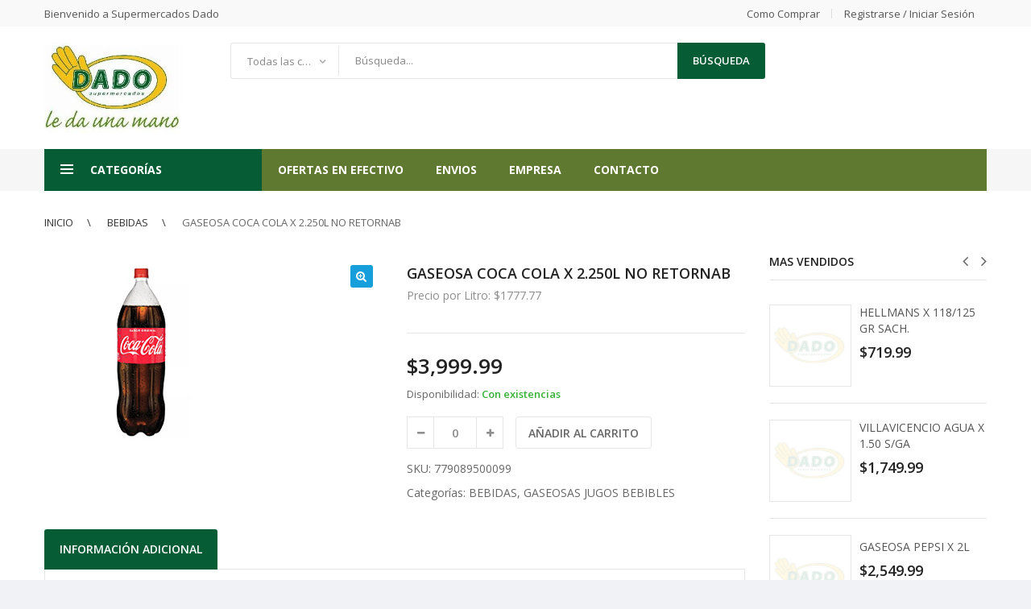

--- FILE ---
content_type: text/html; charset=UTF-8
request_url: https://www.supermercadosdado.com.ar/product/gaseosa-coca-cola-x-2-250l-no-retornab/
body_size: 33909
content:
<!DOCTYPE html>
<html lang="es" class="no-js">
<head>
    <meta charset="UTF-8" />
    <meta name="viewport" content="width=device-width, initial-scale=1" />
    <link rel="profile" href="https://gmpg.org/xfn/11" />
    <link rel="pingback" href="https://www.supermercadosdado.com.ar/xmlrpc.php" />
	<title>GASEOSA COCA COLA X 2.250L NO RETORNAB &#8211; Supermercados Dado</title>
<meta name='robots' content='max-image-preview:large' />
<link rel="alternate" type="application/rss+xml" title="Supermercados Dado &raquo; Feed" href="https://www.supermercadosdado.com.ar/feed/" />
<link rel="alternate" type="application/rss+xml" title="Supermercados Dado &raquo; Feed de los comentarios" href="https://www.supermercadosdado.com.ar/comments/feed/" />
<script type="text/javascript">
/* <![CDATA[ */
window._wpemojiSettings = {"baseUrl":"https:\/\/s.w.org\/images\/core\/emoji\/15.0.3\/72x72\/","ext":".png","svgUrl":"https:\/\/s.w.org\/images\/core\/emoji\/15.0.3\/svg\/","svgExt":".svg","source":{"concatemoji":"https:\/\/www.supermercadosdado.com.ar\/wp-includes\/js\/wp-emoji-release.min.js?ver=6.6.4"}};
/*! This file is auto-generated */
!function(i,n){var o,s,e;function c(e){try{var t={supportTests:e,timestamp:(new Date).valueOf()};sessionStorage.setItem(o,JSON.stringify(t))}catch(e){}}function p(e,t,n){e.clearRect(0,0,e.canvas.width,e.canvas.height),e.fillText(t,0,0);var t=new Uint32Array(e.getImageData(0,0,e.canvas.width,e.canvas.height).data),r=(e.clearRect(0,0,e.canvas.width,e.canvas.height),e.fillText(n,0,0),new Uint32Array(e.getImageData(0,0,e.canvas.width,e.canvas.height).data));return t.every(function(e,t){return e===r[t]})}function u(e,t,n){switch(t){case"flag":return n(e,"\ud83c\udff3\ufe0f\u200d\u26a7\ufe0f","\ud83c\udff3\ufe0f\u200b\u26a7\ufe0f")?!1:!n(e,"\ud83c\uddfa\ud83c\uddf3","\ud83c\uddfa\u200b\ud83c\uddf3")&&!n(e,"\ud83c\udff4\udb40\udc67\udb40\udc62\udb40\udc65\udb40\udc6e\udb40\udc67\udb40\udc7f","\ud83c\udff4\u200b\udb40\udc67\u200b\udb40\udc62\u200b\udb40\udc65\u200b\udb40\udc6e\u200b\udb40\udc67\u200b\udb40\udc7f");case"emoji":return!n(e,"\ud83d\udc26\u200d\u2b1b","\ud83d\udc26\u200b\u2b1b")}return!1}function f(e,t,n){var r="undefined"!=typeof WorkerGlobalScope&&self instanceof WorkerGlobalScope?new OffscreenCanvas(300,150):i.createElement("canvas"),a=r.getContext("2d",{willReadFrequently:!0}),o=(a.textBaseline="top",a.font="600 32px Arial",{});return e.forEach(function(e){o[e]=t(a,e,n)}),o}function t(e){var t=i.createElement("script");t.src=e,t.defer=!0,i.head.appendChild(t)}"undefined"!=typeof Promise&&(o="wpEmojiSettingsSupports",s=["flag","emoji"],n.supports={everything:!0,everythingExceptFlag:!0},e=new Promise(function(e){i.addEventListener("DOMContentLoaded",e,{once:!0})}),new Promise(function(t){var n=function(){try{var e=JSON.parse(sessionStorage.getItem(o));if("object"==typeof e&&"number"==typeof e.timestamp&&(new Date).valueOf()<e.timestamp+604800&&"object"==typeof e.supportTests)return e.supportTests}catch(e){}return null}();if(!n){if("undefined"!=typeof Worker&&"undefined"!=typeof OffscreenCanvas&&"undefined"!=typeof URL&&URL.createObjectURL&&"undefined"!=typeof Blob)try{var e="postMessage("+f.toString()+"("+[JSON.stringify(s),u.toString(),p.toString()].join(",")+"));",r=new Blob([e],{type:"text/javascript"}),a=new Worker(URL.createObjectURL(r),{name:"wpTestEmojiSupports"});return void(a.onmessage=function(e){c(n=e.data),a.terminate(),t(n)})}catch(e){}c(n=f(s,u,p))}t(n)}).then(function(e){for(var t in e)n.supports[t]=e[t],n.supports.everything=n.supports.everything&&n.supports[t],"flag"!==t&&(n.supports.everythingExceptFlag=n.supports.everythingExceptFlag&&n.supports[t]);n.supports.everythingExceptFlag=n.supports.everythingExceptFlag&&!n.supports.flag,n.DOMReady=!1,n.readyCallback=function(){n.DOMReady=!0}}).then(function(){return e}).then(function(){var e;n.supports.everything||(n.readyCallback(),(e=n.source||{}).concatemoji?t(e.concatemoji):e.wpemoji&&e.twemoji&&(t(e.twemoji),t(e.wpemoji)))}))}((window,document),window._wpemojiSettings);
/* ]]> */
</script>
<style id='wp-emoji-styles-inline-css' type='text/css'>

	img.wp-smiley, img.emoji {
		display: inline !important;
		border: none !important;
		box-shadow: none !important;
		height: 1em !important;
		width: 1em !important;
		margin: 0 0.07em !important;
		vertical-align: -0.1em !important;
		background: none !important;
		padding: 0 !important;
	}
</style>
<link rel='stylesheet' id='wp-block-library-css' href='https://www.supermercadosdado.com.ar/wp-includes/css/dist/block-library/style.min.css?ver=6.6.4' type='text/css' media='all' />
<style id='wp-block-library-theme-inline-css' type='text/css'>
.wp-block-audio :where(figcaption){color:#555;font-size:13px;text-align:center}.is-dark-theme .wp-block-audio :where(figcaption){color:#ffffffa6}.wp-block-audio{margin:0 0 1em}.wp-block-code{border:1px solid #ccc;border-radius:4px;font-family:Menlo,Consolas,monaco,monospace;padding:.8em 1em}.wp-block-embed :where(figcaption){color:#555;font-size:13px;text-align:center}.is-dark-theme .wp-block-embed :where(figcaption){color:#ffffffa6}.wp-block-embed{margin:0 0 1em}.blocks-gallery-caption{color:#555;font-size:13px;text-align:center}.is-dark-theme .blocks-gallery-caption{color:#ffffffa6}:root :where(.wp-block-image figcaption){color:#555;font-size:13px;text-align:center}.is-dark-theme :root :where(.wp-block-image figcaption){color:#ffffffa6}.wp-block-image{margin:0 0 1em}.wp-block-pullquote{border-bottom:4px solid;border-top:4px solid;color:currentColor;margin-bottom:1.75em}.wp-block-pullquote cite,.wp-block-pullquote footer,.wp-block-pullquote__citation{color:currentColor;font-size:.8125em;font-style:normal;text-transform:uppercase}.wp-block-quote{border-left:.25em solid;margin:0 0 1.75em;padding-left:1em}.wp-block-quote cite,.wp-block-quote footer{color:currentColor;font-size:.8125em;font-style:normal;position:relative}.wp-block-quote.has-text-align-right{border-left:none;border-right:.25em solid;padding-left:0;padding-right:1em}.wp-block-quote.has-text-align-center{border:none;padding-left:0}.wp-block-quote.is-large,.wp-block-quote.is-style-large,.wp-block-quote.is-style-plain{border:none}.wp-block-search .wp-block-search__label{font-weight:700}.wp-block-search__button{border:1px solid #ccc;padding:.375em .625em}:where(.wp-block-group.has-background){padding:1.25em 2.375em}.wp-block-separator.has-css-opacity{opacity:.4}.wp-block-separator{border:none;border-bottom:2px solid;margin-left:auto;margin-right:auto}.wp-block-separator.has-alpha-channel-opacity{opacity:1}.wp-block-separator:not(.is-style-wide):not(.is-style-dots){width:100px}.wp-block-separator.has-background:not(.is-style-dots){border-bottom:none;height:1px}.wp-block-separator.has-background:not(.is-style-wide):not(.is-style-dots){height:2px}.wp-block-table{margin:0 0 1em}.wp-block-table td,.wp-block-table th{word-break:normal}.wp-block-table :where(figcaption){color:#555;font-size:13px;text-align:center}.is-dark-theme .wp-block-table :where(figcaption){color:#ffffffa6}.wp-block-video :where(figcaption){color:#555;font-size:13px;text-align:center}.is-dark-theme .wp-block-video :where(figcaption){color:#ffffffa6}.wp-block-video{margin:0 0 1em}:root :where(.wp-block-template-part.has-background){margin-bottom:0;margin-top:0;padding:1.25em 2.375em}
</style>
<style id='classic-theme-styles-inline-css' type='text/css'>
/*! This file is auto-generated */
.wp-block-button__link{color:#fff;background-color:#32373c;border-radius:9999px;box-shadow:none;text-decoration:none;padding:calc(.667em + 2px) calc(1.333em + 2px);font-size:1.125em}.wp-block-file__button{background:#32373c;color:#fff;text-decoration:none}
</style>
<style id='global-styles-inline-css' type='text/css'>
:root{--wp--preset--aspect-ratio--square: 1;--wp--preset--aspect-ratio--4-3: 4/3;--wp--preset--aspect-ratio--3-4: 3/4;--wp--preset--aspect-ratio--3-2: 3/2;--wp--preset--aspect-ratio--2-3: 2/3;--wp--preset--aspect-ratio--16-9: 16/9;--wp--preset--aspect-ratio--9-16: 9/16;--wp--preset--color--black: #000000;--wp--preset--color--cyan-bluish-gray: #abb8c3;--wp--preset--color--white: #ffffff;--wp--preset--color--pale-pink: #f78da7;--wp--preset--color--vivid-red: #cf2e2e;--wp--preset--color--luminous-vivid-orange: #ff6900;--wp--preset--color--luminous-vivid-amber: #fcb900;--wp--preset--color--light-green-cyan: #7bdcb5;--wp--preset--color--vivid-green-cyan: #00d084;--wp--preset--color--pale-cyan-blue: #8ed1fc;--wp--preset--color--vivid-cyan-blue: #0693e3;--wp--preset--color--vivid-purple: #9b51e0;--wp--preset--gradient--vivid-cyan-blue-to-vivid-purple: linear-gradient(135deg,rgba(6,147,227,1) 0%,rgb(155,81,224) 100%);--wp--preset--gradient--light-green-cyan-to-vivid-green-cyan: linear-gradient(135deg,rgb(122,220,180) 0%,rgb(0,208,130) 100%);--wp--preset--gradient--luminous-vivid-amber-to-luminous-vivid-orange: linear-gradient(135deg,rgba(252,185,0,1) 0%,rgba(255,105,0,1) 100%);--wp--preset--gradient--luminous-vivid-orange-to-vivid-red: linear-gradient(135deg,rgba(255,105,0,1) 0%,rgb(207,46,46) 100%);--wp--preset--gradient--very-light-gray-to-cyan-bluish-gray: linear-gradient(135deg,rgb(238,238,238) 0%,rgb(169,184,195) 100%);--wp--preset--gradient--cool-to-warm-spectrum: linear-gradient(135deg,rgb(74,234,220) 0%,rgb(151,120,209) 20%,rgb(207,42,186) 40%,rgb(238,44,130) 60%,rgb(251,105,98) 80%,rgb(254,248,76) 100%);--wp--preset--gradient--blush-light-purple: linear-gradient(135deg,rgb(255,206,236) 0%,rgb(152,150,240) 100%);--wp--preset--gradient--blush-bordeaux: linear-gradient(135deg,rgb(254,205,165) 0%,rgb(254,45,45) 50%,rgb(107,0,62) 100%);--wp--preset--gradient--luminous-dusk: linear-gradient(135deg,rgb(255,203,112) 0%,rgb(199,81,192) 50%,rgb(65,88,208) 100%);--wp--preset--gradient--pale-ocean: linear-gradient(135deg,rgb(255,245,203) 0%,rgb(182,227,212) 50%,rgb(51,167,181) 100%);--wp--preset--gradient--electric-grass: linear-gradient(135deg,rgb(202,248,128) 0%,rgb(113,206,126) 100%);--wp--preset--gradient--midnight: linear-gradient(135deg,rgb(2,3,129) 0%,rgb(40,116,252) 100%);--wp--preset--font-size--small: 13px;--wp--preset--font-size--medium: 20px;--wp--preset--font-size--large: 36px;--wp--preset--font-size--x-large: 42px;--wp--preset--spacing--20: 0.44rem;--wp--preset--spacing--30: 0.67rem;--wp--preset--spacing--40: 1rem;--wp--preset--spacing--50: 1.5rem;--wp--preset--spacing--60: 2.25rem;--wp--preset--spacing--70: 3.38rem;--wp--preset--spacing--80: 5.06rem;--wp--preset--shadow--natural: 6px 6px 9px rgba(0, 0, 0, 0.2);--wp--preset--shadow--deep: 12px 12px 50px rgba(0, 0, 0, 0.4);--wp--preset--shadow--sharp: 6px 6px 0px rgba(0, 0, 0, 0.2);--wp--preset--shadow--outlined: 6px 6px 0px -3px rgba(255, 255, 255, 1), 6px 6px rgba(0, 0, 0, 1);--wp--preset--shadow--crisp: 6px 6px 0px rgba(0, 0, 0, 1);}:where(.is-layout-flex){gap: 0.5em;}:where(.is-layout-grid){gap: 0.5em;}body .is-layout-flex{display: flex;}.is-layout-flex{flex-wrap: wrap;align-items: center;}.is-layout-flex > :is(*, div){margin: 0;}body .is-layout-grid{display: grid;}.is-layout-grid > :is(*, div){margin: 0;}:where(.wp-block-columns.is-layout-flex){gap: 2em;}:where(.wp-block-columns.is-layout-grid){gap: 2em;}:where(.wp-block-post-template.is-layout-flex){gap: 1.25em;}:where(.wp-block-post-template.is-layout-grid){gap: 1.25em;}.has-black-color{color: var(--wp--preset--color--black) !important;}.has-cyan-bluish-gray-color{color: var(--wp--preset--color--cyan-bluish-gray) !important;}.has-white-color{color: var(--wp--preset--color--white) !important;}.has-pale-pink-color{color: var(--wp--preset--color--pale-pink) !important;}.has-vivid-red-color{color: var(--wp--preset--color--vivid-red) !important;}.has-luminous-vivid-orange-color{color: var(--wp--preset--color--luminous-vivid-orange) !important;}.has-luminous-vivid-amber-color{color: var(--wp--preset--color--luminous-vivid-amber) !important;}.has-light-green-cyan-color{color: var(--wp--preset--color--light-green-cyan) !important;}.has-vivid-green-cyan-color{color: var(--wp--preset--color--vivid-green-cyan) !important;}.has-pale-cyan-blue-color{color: var(--wp--preset--color--pale-cyan-blue) !important;}.has-vivid-cyan-blue-color{color: var(--wp--preset--color--vivid-cyan-blue) !important;}.has-vivid-purple-color{color: var(--wp--preset--color--vivid-purple) !important;}.has-black-background-color{background-color: var(--wp--preset--color--black) !important;}.has-cyan-bluish-gray-background-color{background-color: var(--wp--preset--color--cyan-bluish-gray) !important;}.has-white-background-color{background-color: var(--wp--preset--color--white) !important;}.has-pale-pink-background-color{background-color: var(--wp--preset--color--pale-pink) !important;}.has-vivid-red-background-color{background-color: var(--wp--preset--color--vivid-red) !important;}.has-luminous-vivid-orange-background-color{background-color: var(--wp--preset--color--luminous-vivid-orange) !important;}.has-luminous-vivid-amber-background-color{background-color: var(--wp--preset--color--luminous-vivid-amber) !important;}.has-light-green-cyan-background-color{background-color: var(--wp--preset--color--light-green-cyan) !important;}.has-vivid-green-cyan-background-color{background-color: var(--wp--preset--color--vivid-green-cyan) !important;}.has-pale-cyan-blue-background-color{background-color: var(--wp--preset--color--pale-cyan-blue) !important;}.has-vivid-cyan-blue-background-color{background-color: var(--wp--preset--color--vivid-cyan-blue) !important;}.has-vivid-purple-background-color{background-color: var(--wp--preset--color--vivid-purple) !important;}.has-black-border-color{border-color: var(--wp--preset--color--black) !important;}.has-cyan-bluish-gray-border-color{border-color: var(--wp--preset--color--cyan-bluish-gray) !important;}.has-white-border-color{border-color: var(--wp--preset--color--white) !important;}.has-pale-pink-border-color{border-color: var(--wp--preset--color--pale-pink) !important;}.has-vivid-red-border-color{border-color: var(--wp--preset--color--vivid-red) !important;}.has-luminous-vivid-orange-border-color{border-color: var(--wp--preset--color--luminous-vivid-orange) !important;}.has-luminous-vivid-amber-border-color{border-color: var(--wp--preset--color--luminous-vivid-amber) !important;}.has-light-green-cyan-border-color{border-color: var(--wp--preset--color--light-green-cyan) !important;}.has-vivid-green-cyan-border-color{border-color: var(--wp--preset--color--vivid-green-cyan) !important;}.has-pale-cyan-blue-border-color{border-color: var(--wp--preset--color--pale-cyan-blue) !important;}.has-vivid-cyan-blue-border-color{border-color: var(--wp--preset--color--vivid-cyan-blue) !important;}.has-vivid-purple-border-color{border-color: var(--wp--preset--color--vivid-purple) !important;}.has-vivid-cyan-blue-to-vivid-purple-gradient-background{background: var(--wp--preset--gradient--vivid-cyan-blue-to-vivid-purple) !important;}.has-light-green-cyan-to-vivid-green-cyan-gradient-background{background: var(--wp--preset--gradient--light-green-cyan-to-vivid-green-cyan) !important;}.has-luminous-vivid-amber-to-luminous-vivid-orange-gradient-background{background: var(--wp--preset--gradient--luminous-vivid-amber-to-luminous-vivid-orange) !important;}.has-luminous-vivid-orange-to-vivid-red-gradient-background{background: var(--wp--preset--gradient--luminous-vivid-orange-to-vivid-red) !important;}.has-very-light-gray-to-cyan-bluish-gray-gradient-background{background: var(--wp--preset--gradient--very-light-gray-to-cyan-bluish-gray) !important;}.has-cool-to-warm-spectrum-gradient-background{background: var(--wp--preset--gradient--cool-to-warm-spectrum) !important;}.has-blush-light-purple-gradient-background{background: var(--wp--preset--gradient--blush-light-purple) !important;}.has-blush-bordeaux-gradient-background{background: var(--wp--preset--gradient--blush-bordeaux) !important;}.has-luminous-dusk-gradient-background{background: var(--wp--preset--gradient--luminous-dusk) !important;}.has-pale-ocean-gradient-background{background: var(--wp--preset--gradient--pale-ocean) !important;}.has-electric-grass-gradient-background{background: var(--wp--preset--gradient--electric-grass) !important;}.has-midnight-gradient-background{background: var(--wp--preset--gradient--midnight) !important;}.has-small-font-size{font-size: var(--wp--preset--font-size--small) !important;}.has-medium-font-size{font-size: var(--wp--preset--font-size--medium) !important;}.has-large-font-size{font-size: var(--wp--preset--font-size--large) !important;}.has-x-large-font-size{font-size: var(--wp--preset--font-size--x-large) !important;}
:where(.wp-block-post-template.is-layout-flex){gap: 1.25em;}:where(.wp-block-post-template.is-layout-grid){gap: 1.25em;}
:where(.wp-block-columns.is-layout-flex){gap: 2em;}:where(.wp-block-columns.is-layout-grid){gap: 2em;}
:root :where(.wp-block-pullquote){font-size: 1.5em;line-height: 1.6;}
</style>
<link rel='stylesheet' id='redux-extendify-styles-css' href='https://www.supermercadosdado.com.ar/wp-content/plugins/redux-framework/redux-core/assets/css/extendify-utilities.css?ver=4.4.9' type='text/css' media='all' />
<link rel='stylesheet' id='WQFSP_style-css' href='https://www.supermercadosdado.com.ar/wp-content/plugins/quantity-field-on-shop-page-for-woocommerce/css/style.css?ver=6.6.4' type='text/css' media='all' />
<link rel='stylesheet' id='woo-advanced-discounts-css' href='https://www.supermercadosdado.com.ar/wp-content/plugins/woo-advanced-discounts/public/css/wad-public.css?ver=2.31.5' type='text/css' media='all' />
<link rel='stylesheet' id='o-tooltip-css' href='https://www.supermercadosdado.com.ar/wp-content/plugins/woo-advanced-discounts/public/css/tooltip.min.css?ver=2.31.5' type='text/css' media='all' />
<link rel='stylesheet' id='photoswipe-css' href='https://www.supermercadosdado.com.ar/wp-content/plugins/woocommerce/assets/css/photoswipe/photoswipe.min.css?ver=8.3.3' type='text/css' media='all' />
<link rel='stylesheet' id='photoswipe-default-skin-css' href='https://www.supermercadosdado.com.ar/wp-content/plugins/woocommerce/assets/css/photoswipe/default-skin/default-skin.min.css?ver=8.3.3' type='text/css' media='all' />
<style id='woocommerce-inline-inline-css' type='text/css'>
.woocommerce form .form-row .required { visibility: visible; }
</style>
<link rel='stylesheet' id='slick-css' href='https://www.supermercadosdado.com.ar/wp-content/themes/techone/css/slick.min.css?ver=1.0.1' type='text/css' media='all' />
<link rel='stylesheet' id='techone-lib-css' href='https://www.supermercadosdado.com.ar/wp-content/themes/techone/css/lib.min.css?ver=1.0.1' type='text/css' media='all' />
<link rel='stylesheet' id='techone-icon-css' href='https://www.supermercadosdado.com.ar/wp-content/themes/techone/css/icons.min.css?ver=1.0.1' type='text/css' media='all' />
<link rel='stylesheet' id='techone-googlefonts-css' href='https://fonts.googleapis.com/css?family=Open+Sans%3A300%2C300i%2C400%2C400i%2C600%2C600i%2C700%2C700i%2C800%2C800i%7CRoboto%3A400%2C500%7CLato%3A400%2C400i%2C700%2C700i%2C900%2C900i%7CRubik%26display%3Dswap&#038;subset=latin%2Clatin-ext' type='text/css' media='all' />
<link rel='stylesheet' id='techone-style-css' href='https://www.supermercadosdado.com.ar/wp-content/themes/techone/css/style.min.css?ver=1.5.7' type='text/css' media='all' />
<style id='techone-style-inline-css' type='text/css'>
 body{ background-color:#F0F2F5; } .btn-main-color, .single-banner__layout10 .btn-banner:hover::after, .product-inner.style15 .product-info .button.product_type_simple, .product-inner.style15 .product-info .button.product_type_variable, .product-inner.style15 .product-info .button.product_type_external, .product-inner.style15 .product-info .button.product_type_grouped, .techone-available-counter .available-track .process, .add_to_cart_button, .added_to_cart, .product_type_simple, .product_type_external, .product_type_grouped, .techone-button:hover, .product-item.style18 .group-button .add_to_cart_button:hover, .product-item.style18 .group-button .added_to_cart:hover, .product-item.style18 .group-button .product_type_simple:hover, .product-item.style18 .group-button .product_type_external:hover, .product-item.style18 .group-button .product_type_grouped:hover, .product-item.style19 .product-info .add_to_cart_button:hover, .product-item.style19 .product-info .added_to_cart:hover, .product-item.style19 .product-info .product_type_simple:hover, .product-item.style19 .product-info .product_type_external:hover, .product-item.style19 .product-info .product_type_grouped:hover, .product-item.style20 .product-info .add_to_cart_button:hover, .product-item.style20 .product-info .added_to_cart:hover, .product-item.style20 .product-info .product_type_simple:hover, .product-item.style20 .product-info .product_type_external:hover, .product-item.style20 .product-info .product_type_grouped:hover, .product-item.style22 .product-info .add_to_cart_button:hover, .product-item.style22 .product-info .added_to_cart:hover, .product-item.style22 .product-info .product_type_simple:hover, .product-item.style22 .product-info .product_type_external:hover, .product-item.style22 .product-info .product_type_grouped:hover, .product-item.style23 .product-info .add_to_cart_button:hover, .product-item.style23 .product-info .added_to_cart:hover, .product-item.style23 .product-info .product_type_simple:hover, .product-item.style23 .product-info .product_type_external:hover, .product-item.style23 .product-info .product_type_grouped:hover, .single-banner__layout27 .btn-primary{ background-color:#065C35; } .product-item.style18 .group-button .add_to_cart_button:hover, .product-item.style18 .group-button .added_to_cart:hover, .product-item.style18 .group-button .product_type_simple:hover, .product-item.style18 .group-button .product_type_external:hover, .product-item.style18 .group-button .product_type_grouped:hover, .product-item.style19 .product-info .add_to_cart_button:hover, .product-item.style19 .product-info .added_to_cart:hover, .product-item.style19 .product-info .product_type_simple:hover, .product-item.style19 .product-info .product_type_external:hover, .product-item.style19 .product-info .product_type_grouped:hover, .product-item.style22 .product-info .add_to_cart_button:hover, .product-item.style22 .product-info .added_to_cart:hover, .product-item.style22 .product-info .product_type_simple:hover, .product-item.style22 .product-info .product_type_external:hover, .product-item.style22 .product-info .product_type_grouped:hover .product-item.style23 .product-info .add_to_cart_button:hover, .product-item.style23 .product-info .added_to_cart:hover, .product-item.style23 .product-info .product_type_simple:hover, .product-item.style23 .product-info .product_type_external:hover, .product-item.style23 .product-info .product_type_grouped:hover .product-item.style20 .product-info .add_to_cart_button:hover, .product-item.style20 .product-info .added_to_cart:hover, .product-item.style20 .product-info .product_type_simple:hover, .product-item.style20 .product-info .product_type_external:hover, .product-item.style20 .product-info .product_type_grouped:hover{ border-color:#065C35; } .header-thirteen .header-nav, .header-thirteen .sticky-wrapper.is-sticky .header-sticky, .product-inner.style15 .product-info .button.product_type_simple:hover, .product-inner.style15 .product-info .button.product_type_variable:hover, .product-inner.style15 .product-info .button.product_type_external:hover, .product-inner.style15 .product-info .button.product_type_grouped:hover, .techone-newsletter.layout4 .block-content .newsletter-form-wrap .submit-newsletter:hover, .techone-single-banner .btn-primary:hover, .add_to_cart_button:hover, .added_to_cart:hover, .product_type_simple:hover, .product_type_external:hover, .product_type_grouped:hover{ background-color:#5D881C; } .header-thirteen .menu-bar .icon span, .header-thirteen .user-info .search-icon-mobile:before, .product-item.style24 .product-name a:hover, .product-item.style17 .product-name a:hover, .product-item.style19 .product-name a:hover, .product-item.style23 .product-name a:hover, .product-item.style20 .product-name a:hover, .product-item.style22 .product-name a:hover, .product-item.style21 .product-name a:hover, .product-item.style24 .price ins, .product-item.style17 .price ins, .product-item.style19 .price ins, .product-item.style23 .price ins, .product-item.style22 .price ins, .product-item.style20 .price ins, .product-item.style21 .price ins, .single-banner__layout26 .btn-primary:hover{ color:#5D881C; } .add_to_cart_button, .added_to_cart, .product_type_simple, .product_type_external, .product_type_grouped{ color:#EEC219; } .single-banner__layout10 .btn-banner:hover, .growl .growl-message a:hover, a:hover, a:focus, a:active, .techone-blogs .blog-item .post-title:hover a, .demo-title>span, .single-banner__layout26 .btn-primary, .product-item.style22 .product-name a:not(:hover), .product-item.style20 .product-name a:not(:hover), .product-item.style24 .product-name a:not(:hover), .product-item.style17 .product-name a:not(:hover), .product-item.style19 .product-name a:not(:hover), .product-item.style23 .product-name a:not(:hover), .product-item.style21 .product-name a:not(:hover), .header.style14 .top-bar-menu > li > a:hover, .techone-blogs.layout3 .blog-item .post-metas .author>span, .techone-blogs.layout4 .blog-item .post-metas .author>span{ color:#065C35; } .growl.growl-notice .growl-title, .header-socilas .social:hover, button, input[type="submit"], .product-item.list .add_to_cart_button, .product-item.list .added_to_cart, .product-item.list .product_type_simple, .product-item.list .product_type_external, .product-item.list .product_type_grouped, .widget .woof .widget_price_filter .ui-slider-horizontal, .block-minicart .cart-icon .count, .techone-blogs.layout3 .blog-item .time{ background-color:#065C35; } .minicart-content-wrapper { border-top-color:#065C35; } .footer .widget_recent_entries li a:hover, .minicart-content-wrapper .subtotal .total .woocommerce-Price-amount { color: #065C35; } .tagcloud-09 .tag-cloud-link:hover, .minicart-content-wrapper .actions .button:hover { background-color:#065C35; } .tagcloud-09 .tag-cloud-link:hover, .form-search-width-category .form-content .btn-search { background-color:#065C35; } .single-banner__layout21 .single-banner__button:hover, .product-inner.style15 .product-info .product-name a:hover, .copyright-style-09 p a, .icon-section-style9 .btn-link:hover:hover, .header-nine .main-menu > li:hover > a, .top-bar-menu li a:hover, .top-bar-menu li.menu-item-has-children .submenu li.active a, .header-nine .top-bar-menu li a:hover .icon, .header.style2 .top-bar-menu li a:hover, .header.style2 .top-bar-menu li a:hover::before, .header.style4 .top-bar-menu li a:hover, .header.style4 .top-bar-menu li a:hover::before, .header.style5 .top-bar-menu li a:hover, .header.style5 .top-bar-menu li a:hover::before, .header.style7 .top-bar-menu li a:hover, .header.style7 .top-bar-menu li a:hover::before, .header.style7 .top-bar-menu li a:hover~.toggle-submenu { color: #065C35; } .loading-lazy:before, .loading-lazy:after, .single-banner__layout21 .single-banner__button:hover::before, .header.style3 .header-nav, .header.style3 .header-nav-inner, .header.style3 .sticky-wrapper.is-sticky .header-nav.header-sticky, .cart-head .cart-link, .techone-tabs.layout4 .tab-head .tabs-link li.active, .header.style6 .top-header, .header.style6 .main-header, .header.style7 .main-header, .header.style7 .header-nav, .header.style7 .header-nav-inner { background-color: #065C35; } .techone-tabs.layout4 .tab-head .tabs-link li.active::after{ border-top-color: #065C35; } .techone-tabs.layout4 .tab-head .tabs-link li:not(.active):hover, .techone-categories.default:hover .inner, .single-banner__layout14.bn-effect:hover, .product-inner.style15 .product-thumb .list-item-active .prd-gallery-item, .tagcloud-09 .tag-cloud-link:hover, .product-item.style13 .product-inner, .techone-tabs.layout4 .tab-head .tabs-link li.active, .countdown__circle .techone-countdown .box-count.min, .product-item.style13, .header.style7 .sticky-wrapper.is-sticky .box-header-nav { border-color: #065C35; } .section-header { border-bottom-color: #065C35; } .section-header .section-title, .section-header .section-title::before { background-color: #065C35; } .techone-tabs.layout4 .tab-head .tabs-link li:not(.active):hover>a, .techone-tabs.layout4 .tab-head .tabs-link li:not(.active):hover .techone-icon, .woocommerce-loop-category__title:hover, .woocommerce-loop-category__title:hover .count { color: #065C35; } .techone-single-banner .btn-primary, .product-item .yith-wcqv-button:hover, .product-item .yith-wcqv-button:focus { background-color: #065C35; } .header-ten .main-menu > li:hover > a, .header-ten .top-bar-menu li.menu-item-has-children:hover > a, .product-name a:hover, .product-title a:hover{ color: #065C35; } .product-inner .group-button .compare-button .compare:hover, .product-inner .group-button .compare-button .compare:focus { background-color: #065C35; border-color: #065C35; } .product-inner .group-button .yith-wcwl-add-to-wishlist a:hover, .product-inner .group-button .yith-wcwl-add-to-wishlist a:focus { background-color: #065C35; border-color: #065C35; } .cart-head .c-number, .block-nav-categori .block-title { background-color: #065C35; } .product-item.style10 .product-name a:hover, .product-inner.style8 .product-name a:hover, .single-banner__layout4 .banner-btn:hover, .single-banner__layout4 .banner-btn:hover i, .single-banner__layout6 .banner-btn:hover, .single-banner__layout6 .banner-btn:hover i, .single-banner__layout5 .banner-btn:hover, .single-banner__layout5 .banner-btn:hover i, .view-all-categori .btn-view-all, .header.style1 .main-menu li.active >a, .header.style1 .main-menu >li:hover >a, .header.style1 .main-menu >li:hover >a::after, .header.style1 .main-menu >li:hover .toggle-submenu, .header.style1 .main-menu .submenu >li:hover >a, .header.style6 .header-nav .text-in-right:hover { color: #065C35; } .techone-socials .socials .social:hover { background-color: #065C35; } .techone-newsletter .block-content .newsletter-form-wrap .submit-newsletter { background-color: #065C35; } .widget_nav_menu .menu .menu-item a:hover { color: #065C35; } .post-metas .time .day { color: #065C35; } .post-item-info .button { background-color: #065C35; } .techone_latest_posts_widget .block-content .latest-post li .item-detail .item-name:hover { color: #065C35; } .minicart-items .item .info .delete:hover { color: #065C35; } .widget_price_filter .ui-slider .ui-slider-handle, .widget .woof .widget_price_filter .ui-slider .ui-slider-handle { background-color: #065C35; } .woocommerce-pagination .page-numbers li a.page-numbers:hover, .woocommerce-pagination .page-numbers li .page-numbers.current { background-color: #065C35; border-color: #065C35; } .pagination .nav-links a.page-numbers:hover, .pagination .nav-links .page-numbers.current { background-color: #065C35; border-color: #065C35; } .page-links >span, .page-links a:hover span { background-color: #065C35; border-color: #065C35; } .toolbar-products .modes .modes-mode:hover::before, .toolbar-products .modes .modes-mode.active::before { color: #065C35; } .product_gallery .owl-item .gallery_single_img img:hover, .product_gallery .owl-item .gallery_single_img.selected img{ border-color: #065C35; } .techone-blogs .blog-item .time .month { background-color: #065C35; } .techone-blogs .blog-item .post-info >a:hover { color: #065C35; } .woocommerce-tabs .wc-tabs li.active a { background-color: #065C35; } .woocommerce-tabs .wc-tabs li a:hover { background-color: #065C35; } .comment-respond .form-submit input[type=submit] { background-color: #065C35; } .breadcrumb .trail-item a:hover { color: #065C35; } .return-to-shop .wc-backward { background-color: #065C35; } .techone-iconbox .icon, .tab-head .tabs-link li.active a, .woocommerce-Reviews #review_form .comment-respond .stars a:hover, .woocommerce-Reviews #review_form .comment-respond .stars a.active { color: #065C35; } .woocommerce-product-gallery .flex-control-nav.flex-control-thumbs.owl-loaded li img:hover, .woocommerce-product-gallery .flex-control-nav.flex-control-thumbs.owl-loaded li img.flex-active { border-color: #065C35; } .single_add_to_cart_button:hover, .single_add_to_cart_button:focus { background-color: #065C35; border-color: #065C35; } .single-product .quantity .btn-number:hover::before, .product-quantity .quantity .btn-number:hover::before { color: #065C35; } .single-product .yith-wcwl-add-to-wishlist a:hover { background-color: #065C35; border-color: #065C35; } .single-product .compare:hover, .single-product .compare:focus { background-color: #065C35; border-color: #065C35; } .woocommerce-product-gallery .flex-control-nav.flex-control-thumbs.owl-loaded .owl-nav .owl-prev:hover, .woocommerce-product-gallery .flex-control-nav.flex-control-thumbs.owl-loaded .owl-nav .owl-next:hover { background-color: #065C35; } .validate-required label::after { color: #065C35; } .form-row .button, .woocommerce-MyAccount-content .woocommerce-Button { background-color: #065C35; } .wc-proceed-to-checkout a.button, .wc-proceed-to-checkout input.button:hover { background-color: #065C35; } .coupon input[type=submit] { background-color: #065C35; } .product-remove .remove:hover { color: #065C35; } .wpcf7-form .techone_contact_form .form-group .wpcf7-submit { background-color: #065C35; } .techone_custom_accordion .vc_tta-panel.vc_active .vc_tta-title-text::before, .techone_custom_accordion .vc_tta-panel .vc_tta-title-text:hover::before { background-color: #065C35; border-color: #065C35; } .techone-iconbox.layout2:hover{ border-color: #065C35!important; } .backtotop { background-color: #065C35; } .woocommerce-MyAccount-navigation ul li.is-active a { color: #065C35; } .woocommerce .woocommerce-error .button, .woocommerce .woocommerce-info .button, .woocommerce .woocommerce-message .button { background-color: #065C35; } table.compare-list .add-to-cart td a:hover { background-color: #065C35 !important; } .WOOF_Widget .woof_container:not(.woof_container_color) .woof_list li input[type="checkbox"]:checked + label .term-attr, .WOOF_Widget .woof_container:not(.woof_container_color) .woof_list li input[type="radio"]:checked + label .term-attr { background: #065C35; border-color: #065C35; } .WOOF_Widget .button { background-color: #065C35; } #yith-quick-view-close { background-color: #065C35; } #popup-newsletter button.close { background-color: #065C35; } .post-password-form input[type=submit] { background-color: #065C35; } #popup-newsletter .newsletter-form-wrap .submit-newsletter { background-color: #065C35; } #popup-newsletter .checkbox label .techone_disabled_popup_by_user:checked + span::after { background-color: #065C35; } .continue_shoping a:hover, #cart_clear_cart:hover, .clear_cart.update_cart .cart_update_cart:hover { background-color: #065C35; } label.woocommerce-form__label-for-checkbox .woocommerce-form__input-checkbox:checked + span:after { background: #065C35; } .shipping-calculator-form p .button { background-color: #065C35; } #add_payment_method #payment .payment_methods li input:checked + label::after, .woocommerce-checkout #payment .payment_methods li input:checked + label::after, #popup-newsletter .block-social .social:hover, .custom.tparrows:hover{ background: #065C35; } .yith-wcwl-share li a:hover, .shop_table tr.shipping td >p a:hover { color: #065C35; } .shop_table tr.shipping td .shipping_method:checked + label::after { background: #065C35; } .add_to_cart_button:hover, .yith-wcqv-button:hover, .techone-socials.style2 .socials .social:hover, .techone-blogs .blog-item .time .month, .techone-newsletter .block-content .newsletter-form-wrap .submit-newsletter, .product-inner .group-button .compare-button .compare:hover::before, .product-inner .group-button .yith-wcwl-add-to-wishlist a:hover::before, .techone-newsletter.layout3 .block-content .newsletter-form-wrap .submit-newsletter, .section-header .section-title, .backtotop { color: #EEC219; }.vc_custom_1601493984478{padding-top: 0px !important;background-color: #0d612d !important;}.ovic_vc_custom_608166ab2e35f{color: #ffffff !important;}.vc_custom_1611237956753{padding-top: 35px !important;padding-right: 15px !important;padding-left: 15px !important;}.ovic_vc_custom_608166ab2e3a5{color: #ffffff !important;}.vc_custom_1492564410846{margin-top: 5px !important;padding-right: 15px !important;padding-left: 15px !important;}.vc_custom_1490749309490{padding-top: 15px !important;padding-right: 15px !important;padding-bottom: 15px !important;padding-left: 15px !important;}.vc_custom_1490543175140 > .vc_column-inner {margin-bottom: 20px !important;}.vc_custom_1589927452017{margin-top: 0px !important;margin-right: 0px !important;margin-bottom: 0px !important;margin-left: 0px !important;padding-bottom: 36px !important;}.vc_custom_1606759222254{margin-bottom: 30px !important;}.vc_custom_1492245808364{margin-top: 28px !important;margin-bottom: 36px !important;}.vc_custom_1489485532633 > .vc_column-inner {padding-top: 0px !important;}.vc_custom_1490581863555 > .vc_column-inner {padding-top: 0px !important;}.vc_custom_1490581878642 > .vc_column-inner {padding-top: 0px !important;}
</style>
<link rel='stylesheet' id='techone-main-style-css' href='https://www.supermercadosdado.com.ar/wp-content/themes/techone/style.css?ver=1.5.7' type='text/css' media='all' />
<link rel='stylesheet' id='morningtrain_wooadvancedqty_lib_traits-woo-advanced-qty-css' href='https://www.supermercadosdado.com.ar/wp-content/plugins/woo-advanced-qty/assets/css/woo-advanced-qty.css?ver=3.0.3' type='text/css' media='all' />
<link rel='stylesheet' id='ovic-vc-style-css' href='https://www.supermercadosdado.com.ar/wp-content/plugins/ovic-vc-addon/assets/frontend/css/frontend.css?ver=6.6.4' type='text/css' media='all' />
<script type="text/javascript" src="https://www.supermercadosdado.com.ar/wp-includes/js/jquery/jquery.min.js?ver=3.7.1" id="jquery-core-js"></script>
<script type="text/javascript" src="https://www.supermercadosdado.com.ar/wp-includes/js/jquery/jquery-migrate.min.js?ver=3.4.1" id="jquery-migrate-js"></script>
<script type="text/javascript" src="https://www.supermercadosdado.com.ar/wp-content/plugins/woo-advanced-discounts/public/js/wad-public.js?ver=2.31.5" id="woo-advanced-discounts-js"></script>
<script type="text/javascript" src="https://www.supermercadosdado.com.ar/wp-content/plugins/woo-advanced-discounts/public/js/tooltip.min.js?ver=2.31.5" id="o-tooltip-js"></script>
<script type="text/javascript" src="https://www.supermercadosdado.com.ar/wp-content/plugins/woocommerce/assets/js/jquery-blockui/jquery.blockUI.min.js?ver=2.7.0-wc.8.3.3" id="jquery-blockui-js" data-wp-strategy="defer"></script>
<script type="text/javascript" id="wc-add-to-cart-js-extra">
/* <![CDATA[ */
var wc_add_to_cart_params = {"ajax_url":"\/wp-admin\/admin-ajax.php","wc_ajax_url":"\/?wc-ajax=%%endpoint%%","i18n_view_cart":"Ver carrito","cart_url":"https:\/\/www.supermercadosdado.com.ar\/carrito\/","is_cart":"","cart_redirect_after_add":"no"};
/* ]]> */
</script>
<script type="text/javascript" src="https://www.supermercadosdado.com.ar/wp-content/plugins/woocommerce/assets/js/frontend/add-to-cart.min.js?ver=8.3.3" id="wc-add-to-cart-js" data-wp-strategy="defer"></script>
<script type="text/javascript" src="https://www.supermercadosdado.com.ar/wp-content/plugins/woocommerce/assets/js/zoom/jquery.zoom.min.js?ver=1.7.21-wc.8.3.3" id="zoom-js" defer="defer" data-wp-strategy="defer"></script>
<script type="text/javascript" src="https://www.supermercadosdado.com.ar/wp-content/plugins/woocommerce/assets/js/photoswipe/photoswipe.min.js?ver=4.1.1-wc.8.3.3" id="photoswipe-js" defer="defer" data-wp-strategy="defer"></script>
<script type="text/javascript" src="https://www.supermercadosdado.com.ar/wp-content/plugins/woocommerce/assets/js/photoswipe/photoswipe-ui-default.min.js?ver=4.1.1-wc.8.3.3" id="photoswipe-ui-default-js" defer="defer" data-wp-strategy="defer"></script>
<script type="text/javascript" id="wc-single-product-js-extra">
/* <![CDATA[ */
var wc_single_product_params = {"i18n_required_rating_text":"Por favor elige una puntuaci\u00f3n","review_rating_required":"yes","flexslider":{"rtl":false,"animation":"slide","smoothHeight":true,"directionNav":false,"controlNav":"thumbnails","slideshow":false,"animationSpeed":500,"animationLoop":false,"allowOneSlide":false},"zoom_enabled":"1","zoom_options":[],"photoswipe_enabled":"1","photoswipe_options":{"shareEl":false,"closeOnScroll":false,"history":false,"hideAnimationDuration":0,"showAnimationDuration":0},"flexslider_enabled":"1"};
/* ]]> */
</script>
<script type="text/javascript" src="https://www.supermercadosdado.com.ar/wp-content/plugins/woocommerce/assets/js/frontend/single-product.min.js?ver=8.3.3" id="wc-single-product-js" defer="defer" data-wp-strategy="defer"></script>
<script type="text/javascript" src="https://www.supermercadosdado.com.ar/wp-content/plugins/woocommerce/assets/js/js-cookie/js.cookie.min.js?ver=2.1.4-wc.8.3.3" id="js-cookie-js" defer="defer" data-wp-strategy="defer"></script>
<script type="text/javascript" id="woocommerce-js-extra">
/* <![CDATA[ */
var woocommerce_params = {"ajax_url":"\/wp-admin\/admin-ajax.php","wc_ajax_url":"\/?wc-ajax=%%endpoint%%"};
/* ]]> */
</script>
<script type="text/javascript" src="https://www.supermercadosdado.com.ar/wp-content/plugins/woocommerce/assets/js/frontend/woocommerce.min.js?ver=8.3.3" id="woocommerce-js" defer="defer" data-wp-strategy="defer"></script>
<script type="text/javascript" src="https://www.supermercadosdado.com.ar/wp-content/plugins/js_composer/assets/js/vendors/woocommerce-add-to-cart.js?ver=6.6.0" id="vc_woocommerce-add-to-cart-js-js"></script>
<link rel="https://api.w.org/" href="https://www.supermercadosdado.com.ar/wp-json/" /><link rel="alternate" title="JSON" type="application/json" href="https://www.supermercadosdado.com.ar/wp-json/wp/v2/product/17104" /><link rel="EditURI" type="application/rsd+xml" title="RSD" href="https://www.supermercadosdado.com.ar/xmlrpc.php?rsd" />
<meta name="generator" content="WordPress 6.6.4" />
<meta name="generator" content="WooCommerce 8.3.3" />
<link rel="canonical" href="https://www.supermercadosdado.com.ar/product/gaseosa-coca-cola-x-2-250l-no-retornab/" />
<link rel='shortlink' href='https://www.supermercadosdado.com.ar/?p=17104' />
<link rel="alternate" title="oEmbed (JSON)" type="application/json+oembed" href="https://www.supermercadosdado.com.ar/wp-json/oembed/1.0/embed?url=https%3A%2F%2Fwww.supermercadosdado.com.ar%2Fproduct%2Fgaseosa-coca-cola-x-2-250l-no-retornab%2F" />
<link rel="alternate" title="oEmbed (XML)" type="text/xml+oembed" href="https://www.supermercadosdado.com.ar/wp-json/oembed/1.0/embed?url=https%3A%2F%2Fwww.supermercadosdado.com.ar%2Fproduct%2Fgaseosa-coca-cola-x-2-250l-no-retornab%2F&#038;format=xml" />
<meta name="generator" content="Redux 4.4.9" />	<noscript><style>.woocommerce-product-gallery{ opacity: 1 !important; }</style></noscript>
	<meta name="generator" content="Powered by WPBakery Page Builder - drag and drop page builder for WordPress."/>
<link rel="icon" href="https://www.supermercadosdado.com.ar/wp-content/uploads/2021/01/cropped-favicon-32x32.png" sizes="32x32" />
<link rel="icon" href="https://www.supermercadosdado.com.ar/wp-content/uploads/2021/01/cropped-favicon-192x192.png" sizes="192x192" />
<link rel="apple-touch-icon" href="https://www.supermercadosdado.com.ar/wp-content/uploads/2021/01/cropped-favicon-180x180.png" />
<meta name="msapplication-TileImage" content="https://www.supermercadosdado.com.ar/wp-content/uploads/2021/01/cropped-favicon-270x270.png" />
		<style type="text/css" id="wp-custom-css">
			/* .grecaptcha-badge {opacity:0} */

/* .mobmenu-left-panel {width:100% !important; background-color:white !important;}   */

/* .yith-wcqv-button{ border:10px solid;border-color:red;width} */

/* .group-button{display:none !important;opacity:0;} */

/* .quantity,.control,button{
	display:inline-block !important
} */
/* button{display:right !important} */
@media (max-width: 992px){
	.style17 .cart{
	    display: flex;
	}
}

.box-header-nav{background-color:#607931;}
.main-menu .techone-item-title{
	color:white !important;
}

.yith-wacp-mini-cart-icon{width:200px;}


.cart{
text-align: center;
}
.group-button .add_to_cart_button, .group-button .added_to_cart, .group-button .product_type_simple, .group-button .product_type_external, .group-button .product_type_grouped {
    float: none;
/*     margin: 0 5px 5px 0; */
}

.input-qty{
	pointer-events:none;
}
.cart .quantity{
	justify-content: center;
	padding-right:5px;
}

/* MENU PUNTOS*/
.top-bar-menu ul{
/* 	background-color:black !important; */
padding:0px 0px 0px 20px !important;	
	
}


/*radio botom separados en checkout*/
.shop_table tr.shipping td label, .shop_table tr.shipping td > p a{padding-left:5px}

.menu-item-has-children .parent{ margin: 0 19px;width:240px}

.submenu{padding: 10px 0px 10px 0px !important;}

.vertical-menu > .menu-item > a {
	line-height: 38px;
}
/* .yith-wcqv-button{
	width:100% !important;
	height:100% !important;
	background-color: rgba(0,0,0,0.4) !important;
} */

/* a.yith-wcqv-button::before {
    font-family: FontAwesome, sans-serif;
    content: '';
    padding-right: 3px;
}

.comprarcentrado::before {
    font-family: FontAwesome, sans-serif;
    content: '\f07a';
    padding-right: 10px;
} */

.comprarcentrado{		
top:10%;}


#weight_needed{width:100px}

.main-menu .submenu > li > a {
	font-size: 11px;
	line-height: 10px;
}
/*Popup cart hace que no baje el añadir al carrito y queda mal*/
@media (max-width: 1200px){
.single-product .quantity {
    width: 40%; 
}

}

.calculated-price{
	display:none !important;opacity:0;
}


/*vista rapida, tabla de pesables*/
@media (min-width: 992px){
#price_calculator{
	width: 65%; 
}}

/* .price-table-row .amount_needed{text-align:center;} */

.main-menu .submenu > li > a{
		text-transform: capitalize  !important;
}




.techone-mini-cart{display:none;opacity:0;}

span .count{
	display:none;
}
.titulos-menus div h2{
	text-transform: capitalize  !important;
}

/* 	//Containers para menues 
	@media (min-width: 1200px){
		.container {
			width: 1300px !important;
	}}
	@media (min-width: 1200px){
	.container {
			width: 1170px;
	}}
	@media (min-width: 992px){
	.container {
			width: 970px;
	}}
	@media (min-width: 768px){
	.container {
			width: 750px;
	}}
//Containers para menues  */



/*Hace que no sobrescriba el ribbon nuevo*/
/* .flashs{z-index:0 !important;}
 */

.group-button .added_to_cart, .group-button .product_type_simple, .group-button .product_type_external, .group-button .product_type_grouped {
    margin: 0 3px 3px 0;
}

/* .group-button .inner  */

/* .add_to_cart_button,.product_type_external,.product_type_simple,.product_type_grouped {
	color:white !important;
} */
.wishlist_table .add_to_cart_button,.wishlist_table .product_type_external,.wishlist_table .product_type_simple,.wishlist_table .product_type_grouped{
	color:white !important;
} 

.product-items  .add_to_cart_button,.product-items .product_type_external,.product-items .product_type_simple,.product-items .product_type_grouped{
	color:white !important;
} 

.main-content  .add_to_cart_button,.main-content .product_type_external,.main-content .product_type_simple,.main-content .product_type_grouped{
	color:white !important;
} 


 @media (max-width: 768px){
	 .WOOF_Widget{display:none}
}
 @media (min-width: 768px){
	 
    #customer_details{
        width: 50%;
        float: left;
			padding-left:10px;
			padding-right:20px;
    }
    #order_review_heading{
        width: 30%;
        float: left;
    }
    #order_review{
        width: 50%;
        float: left;
        padding-right: 50px;
    }
	 
	 /* 	width: 100px !important;
 *  width:500px !important
 *  */
	
p#billing_dni,p#billing_condicion_iva{padding:0 15px 0 0}
	 
	 #billing_dni{width:50%}
	 
/**/
	#billing_condicion_iva{width: 50%} 
	 /*.seleccion_iva{width:100% !important}*/
	 
#billing_condicion_iva span  .select2-container{
	width:100% !important	 
	 }

	 input#billing_dni{
	    width: 100%;
	 }
	 
#billing_first_name_field,#shipping_first_name_field{width:50%}
#billing_last_name_field,#shipping_last_name_field{width:50%}

#billing_company_field,#shipping_company_field{width:50%;padding-right:15px !important}
#billing_city_field,#shipping_city_field{width:50%;padding-right:15px !important}

#billing_country_field,#shipping_country_field{width:50%}
#billing_country_field .woocommerce-input-wrapper .select2{width:100% !important}
#shipping_country_field .woocommerce-input-wrapper .select2{width:100% !important}
	 
#billing_state_field{width:50%}
#billing_state_field .woocommerce-input-wrapper .select2{width:100% !important;
	;border-bottom:solid 4px
	 }
#shipping_state_field{width:50%}
#shipping_state_field .woocommerce-input-wrapper .select2{width:100% !important;
	;border-bottom:solid 4px
	 }
	 
#billing_postcode_field{width:50%;padding-right:15px !important}
#billing_phone_field{width:50%}
	 
/* .form-row input{width:300px} !important} */
}


/*
 * Para footer de color
 * */
.techone-newsletter .block-content .subtitle{
color:white !important;
}		</style>
		<noscript><style> .wpb_animate_when_almost_visible { opacity: 1; }</style></noscript><style id="techone-toolkit-inline" type="text/css"></style>
</head>
<body class="product-template-default single single-product postid-17104 wp-embed-responsive theme-techone woocommerce woocommerce-page woocommerce-no-js techone_used_header_style-15 TechOne-1.6.6 full wpb-js-composer js-comp-ver-6.6.0 vc_responsive" data-tran="Costes de envío actualizados.">
        <form id="block-search-mobile" method="get" action="https://www.supermercadosdado.com.ar"
              class="block-search-mobile">
                            <input type="hidden" name="post_type" value="product"/>
                <input type="hidden" name="taxonomy" value="product_cat">
                        <div class="form-content">
                <a href="#" class="close-block-serach"><span class="icon fa fa-times"></span></a>
                <div class="inner">
                    <input type="text" class="input" name="s" value=""
                           placeholder="Búsqueda...">
                    <button class="btn-search" type="submit"></button>
                </div>
            </div>
        </form><!-- block search -->
        <div class="site-wapper">
	<header id="header" class="header style1 style14 style15 language-switcher">
    <div class="top-header">
        <div class="container">
            <div class="header-text-mes">
                                                    <span class="text">Bienvenido a Supermercados Dado</span>
                            </div>
            <ul data-menuname="Top Bar Right Menu" id="digitalworld_menu_id696dbeb3dc1d1" class="techone-nav top-bar-menu right"><li id="menu-item-15503" class="menu-item menu-item-type-post_type menu-item-object-page menu-item-15503"><a  title="Como comprar" href="https://www.supermercadosdado.com.ar/como-comprar/" class="techone-item-title">Como comprar</a></li>
  <li><a href="https://www.supermercadosdado.com.ar/mi-cuenta/">Registrarse / Iniciar Sesión</a></li>
</ul>        </div>
    </div>
    <div class="main-header">
        <div class="container">
            <div class="main-menu-wapper"></div>
            <div class="row">
                <div class="col-xs-12 col-sm-3 col-md-3 col-lg-2">
                    <div class="logo">
                        <a href="https://www.supermercadosdado.com.ar"><img alt="Supermercados Dado" src="https://www.supermercadosdado.com.ar/wp-content/uploads/2020/11/LOGO-DADO.jpg" class="_rw" /></a>                    </div>
                </div>
                <div class="col-xs-12 col-sm-5 col-md-6 col-lg-8 padding-left-0 margin-left-15">
                    <form method="get" action="https://www.supermercadosdado.com.ar" class="form-search form-search-width-category">
    <div class="form-content">
                    <input type="hidden" name="post_type" value="product" />
            <input type="hidden" name="taxonomy" value="product_cat"/>
            <div class="category">
                <select  name='product_cat' id='2129936416' class='categori-search-option' tabindex="1">
	<option value='0'>Todas las categorías</option>
	<option class="level-0" value="achuras-2">ACHURAS</option>
	<option class="level-0" value="adherezos-2">ADHEREZOS</option>
	<option class="level-0" value="adornos-y-velas-2">ADORNOS Y VELAS</option>
	<option class="level-0" value="aguas-soda-amargos-2">AGUAS/SODA/AMARGOS</option>
	<option class="level-0" value="alimentos-p-animales-y-accesorios-2">ALIMENTOS P/ANIMALES Y ACCESORIOS</option>
	<option class="level-0" value="almacen">ALMACEN</option>
	<option class="level-1" value="aceites">&nbsp;&nbsp;&nbsp;ACEITES</option>
	<option class="level-1" value="arroces-y-legumbres">&nbsp;&nbsp;&nbsp;ARROCES Y LEGUMBRES</option>
	<option class="level-1" value="atun-pate-encurtidos">&nbsp;&nbsp;&nbsp;ATUN PATE ENCURTIDOS</option>
	<option class="level-1" value="azucar-edulcorante">&nbsp;&nbsp;&nbsp;AZUCAR/EDULCORANTE</option>
	<option class="level-1" value="bizcochuelos-y-piononos-almacen">&nbsp;&nbsp;&nbsp;BIZCOCHUELOS Y PIONONOS (almacen)</option>
	<option class="level-1" value="cafe">&nbsp;&nbsp;&nbsp;CAFE</option>
	<option class="level-1" value="copetin-papas-fritasmanietc">&nbsp;&nbsp;&nbsp;COPETIN (PAPAS FRITAS,MANI,ETC.)</option>
	<option class="level-1" value="fideos-y-pastas-secas">&nbsp;&nbsp;&nbsp;FIDEOS Y PASTAS SECAS</option>
	<option class="level-1" value="galletitas-dulces">&nbsp;&nbsp;&nbsp;GALLETITAS DULCES</option>
	<option class="level-1" value="golosinas">&nbsp;&nbsp;&nbsp;GOLOSINAS</option>
	<option class="level-1" value="pan-lactal-almacen">&nbsp;&nbsp;&nbsp;PAN LACTAL (almacen)</option>
	<option class="level-1" value="productos-fiestas-pascuas-navid">&nbsp;&nbsp;&nbsp;PRODUCTOS FIESTAS (PASCUAS/NAVID)</option>
	<option class="level-1" value="pures-tomates-y-salsas-latas-y-brick">&nbsp;&nbsp;&nbsp;PURES TOMATES Y SALSAS LATAS Y BRICK</option>
	<option class="level-1" value="sal">&nbsp;&nbsp;&nbsp;SAL</option>
	<option class="level-1" value="yerbas">&nbsp;&nbsp;&nbsp;YERBAS</option>
	<option class="level-0" value="art-varios">ART.VARIOS</option>
	<option class="level-1" value="carbon">&nbsp;&nbsp;&nbsp;CARBON</option>
	<option class="level-1" value="otros-productos-de-almacen">&nbsp;&nbsp;&nbsp;OTROS PRODUCTOS DE ALMACEN</option>
	<option class="level-0" value="articulos-varios-varios-2">ARTICULOS VARIOS (VARIOS)</option>
	<option class="level-0" value="bazar">BAZAR</option>
	<option class="level-1" value="articulos-de-bazar">&nbsp;&nbsp;&nbsp;ARTICULOS DE BAZAR</option>
	<option class="level-0" value="bebidas">BEBIDAS</option>
	<option class="level-1" value="bebidas-blancas">&nbsp;&nbsp;&nbsp;BEBIDAS BLANCAS</option>
	<option class="level-1" value="bodega-vinos">&nbsp;&nbsp;&nbsp;BODEGA VINOS</option>
	<option class="level-1" value="vinos-brick">&nbsp;&nbsp;&nbsp;VINOS BRICK</option>
	<option class="level-0" value="carnes-blancas-2">CARNES BLANCAS</option>
	<option class="level-0" value="carnes-rojas-2">CARNES ROJAS</option>
	<option class="level-0" value="carniceria">CARNICERIA</option>
	<option class="level-1" value="productos-elaboradoscarniceria">&nbsp;&nbsp;&nbsp;PRODUCTOS ELABORADOS(carniceria)</option>
	<option class="level-0" value="cereales-y-cacao-2">CEREALES Y CACAO</option>
	<option class="level-0" value="cervezas-2">CERVEZAS</option>
	<option class="level-0" value="desodorantes-2">DESODORANTES</option>
	<option class="level-0" value="dulce-de-lechemermerladas-y-miel-2">DULCE DE LECHE,MERMERLADAS Y MIEL</option>
	<option class="level-0" value="embutidos-carniceria-2">EMBUTIDOS CARNICERIA</option>
	<option class="level-0" value="embutidos-fiambres-2">EMBUTIDOS FIAMBRES</option>
	<option class="level-0" value="especies-condimentos-2">ESPECIES/CONDIMENTOS</option>
	<option class="level-0" value="fiambreria">FIAMBRERIA</option>
	<option class="level-1" value="congelados">&nbsp;&nbsp;&nbsp;CONGELADOS</option>
	<option class="level-1" value="copetin-snack">&nbsp;&nbsp;&nbsp;COPETIN SNACK</option>
	<option class="level-1" value="dulces-fiambreria">&nbsp;&nbsp;&nbsp;DULCES (fiambreria)</option>
	<option class="level-1" value="frutas-secas">&nbsp;&nbsp;&nbsp;FRUTAS SECAS</option>
	<option class="level-1" value="quesos-x-kg">&nbsp;&nbsp;&nbsp;QUESOS X KG</option>
	<option class="level-0" value="fiambres-2">FIAMBRES</option>
	<option class="level-0" value="filos-preservativos-2">FILOS/PRESERVATIVOS</option>
	<option class="level-0" value="frutas-enlatadas-frasco-2">FRUTAS ENLATADAS/FRASCO</option>
	<option class="level-0" value="galletitas-crakers-2">GALLETITAS CRAKERS</option>
	<option class="level-0" value="gaseosas-jugos-bebibles-2">GASEOSAS JUGOS BEBIBLES</option>
	<option class="level-0" value="harinas-maizenas-pure-y-pan-rallado-2">HARINAS, MAIZENAS, PURE Y PAN RALLADO</option>
	<option class="level-0" value="helados-2">HELADOS</option>
	<option class="level-0" value="higiene-personal-2">HIGIENE PERSONAL</option>
	<option class="level-0" value="lacteos">LACTEOS</option>
	<option class="level-1" value="crema-de-leche">&nbsp;&nbsp;&nbsp;CREMA DE LECHE</option>
	<option class="level-1" value="leches-fluidas">&nbsp;&nbsp;&nbsp;LECHES FLUIDAS</option>
	<option class="level-1" value="manteca-grasa-margarina">&nbsp;&nbsp;&nbsp;MANTECA/GRASA/MARGARINA</option>
	<option class="level-1" value="quesos-untables">&nbsp;&nbsp;&nbsp;QUESOS UNTABLES</option>
	<option class="level-0" value="leches-en-polvo-2">LECHES EN POLVO</option>
	<option class="level-0" value="legumbres-enlatadas-frasco-2">LEGUMBRES ENLATADAS/FRASCO</option>
	<option class="level-0" value="levaduras-2">LEVADURAS</option>
	<option class="level-0" value="licores-whiskis-fernet-bebidas-blancas-2">LICORES/WHISKIS/FERNET/BEBIDAS BLANCAS</option>
	<option class="level-0" value="limpieza">LIMPIEZA</option>
	<option class="level-1" value="articulos-para-limpiar-de-limpieza">&nbsp;&nbsp;&nbsp;ARTICULOS PARA LIMPIAR de limpieza</option>
	<option class="level-1" value="insecticidasvenenosnaftalina">&nbsp;&nbsp;&nbsp;INSECTICIDAS,VENENOS,NAFTALINA</option>
	<option class="level-1" value="jabon-de-tocador-anticepticos">&nbsp;&nbsp;&nbsp;JABON DE TOCADOR/ANTICEPTICOS</option>
	<option class="level-1" value="limpieza-de-ropa-y-calzado">&nbsp;&nbsp;&nbsp;LIMPIEZA DE ROPA Y CALZADO</option>
	<option class="level-0" value="ofertas-efectivo">OFERTAS EFECTIVO</option>
	<option class="level-1" value="infusiones-te-mate-cocido">&nbsp;&nbsp;&nbsp;INFUSIONES TE/MATE COCIDO</option>
	<option class="level-0" value="panaderia">PANADERIA</option>
	<option class="level-1" value="deshabilitados">&nbsp;&nbsp;&nbsp;DESHABILITADOS</option>
	<option class="level-1" value="facturas-panaderia">&nbsp;&nbsp;&nbsp;FACTURAS PANADERIA</option>
	<option class="level-1" value="galletitas-de-panaderia">&nbsp;&nbsp;&nbsp;GALLETITAS DE PANADERIA</option>
	<option class="level-1" value="lunch-panaderia">&nbsp;&nbsp;&nbsp;LUNCH (PANADERIA)</option>
	<option class="level-1" value="masas-de-produccion">&nbsp;&nbsp;&nbsp;MASAS DE PRODUCCION</option>
	<option class="level-1" value="otros-panificados">&nbsp;&nbsp;&nbsp;OTROS PANIFICADOS</option>
	<option class="level-1" value="pan">&nbsp;&nbsp;&nbsp;PAN</option>
	<option class="level-1" value="pastas-elaborados">&nbsp;&nbsp;&nbsp;PASTAS (ELABORADOS)</option>
	<option class="level-1" value="velaslamparasetc">&nbsp;&nbsp;&nbsp;VELAS,LAMPARAS,ETC</option>
	<option class="level-0" value="papel-higienico-servill-rollos-panuelos-2">PAPEL HIGIENICO/servill/rollos/panuelos</option>
	<option class="level-0" value="perfumeria">PERFUMERIA</option>
	<option class="level-1" value="algodonestoallitas-femeninaetc">&nbsp;&nbsp;&nbsp;ALGODONES,TOALLITAS FEMENINA,ETC</option>
	<option class="level-1" value="cosmeticos">&nbsp;&nbsp;&nbsp;COSMETICOS</option>
	<option class="level-1" value="cremas-y-bronceadores">&nbsp;&nbsp;&nbsp;CREMAS Y BRONCEADORES</option>
	<option class="level-1" value="otros-de-perfumeriaalcohol">&nbsp;&nbsp;&nbsp;OTROS DE PERFUMERIA(ALCOHOL)</option>
	<option class="level-1" value="perfumes">&nbsp;&nbsp;&nbsp;PERFUMES</option>
	<option class="level-0" value="pescados-2">PESCADOS</option>
	<option class="level-0" value="pollo-2">POLLO</option>
	<option class="level-0" value="postresflanesgelat-y-o-otros-2">POSTRES,FLANES,GELAT Y/O OTROS</option>
	<option class="level-0" value="prepizzas-2">PREPIZZAS</option>
	<option class="level-0" value="productos-de-limpieza-en-aerosol-2">PRODUCTOS DE LIMPIEZA EN AEROSOL</option>
	<option class="level-0" value="productos-de-limpieza-liquidos-cremosos-2">PRODUCTOS DE LIMPIEZA LIQUIDOS/cremosos</option>
	<option class="level-0" value="productos-en-polvo-varios-2">PRODUCTOS EN POLVO varios</option>
	<option class="level-0" value="productos-frescos-pastas-y-etc-2">PRODUCTOS FRESCOS (Pastas y etc,)</option>
	<option class="level-0" value="productos-para-el-bebe-2">PRODUCTOS PARA EL BEBE</option>
	<option class="level-0" value="quesos-x-unidad-cod-barras-2">QUESOS X UNIDAD / COD BARRAS</option>
	<option class="level-0" value="sandwiches-de-miga-2">SANDWICHES DE MIGA</option>
	<option class="level-0" value="shampoenjuaguestrat-tinturas-2">SHAMPO,ENJUAGUES,TRAT.TINTURAS</option>
	<option class="level-0" value="sidras-champagne-2">SIDRAS/CHAMPAGNE</option>
	<option class="level-0" value="sopas-y-caldos-2">SOPAS Y CALDOS</option>
	<option class="level-0" value="tortas-y-tartas-2">TORTAS Y TARTAS</option>
	<option class="level-0" value="varios">VARIOS</option>
	<option class="level-0" value="verduleria">VERDULERIA</option>
	<option class="level-0" value="verduras-2">VERDURAS</option>
	<option class="level-0" value="vinagres-aceto-2">VINAGRES/ACETO</option>
	<option class="level-0" value="yogures-postres-y-gelatinas-2">YOGURES/POSTRES y GELATINAS</option>
</select>
            </div>
                <div class="inner">
            <input type="text" class="input" name="s" value ="" placeholder="Búsqueda...">
        </div>
        <button class="btn-search" type="submit">búsqueda</button>
    </div>
</form><!-- block search -->                </div>
                <div class="col-xs-12 col-sm-4 col-md-3 col-lg-2 padding-left-0 padding-right-0">
                    <div class="header-control clear-both">
                        <a href="#" class="search-icon-mobile">Buscar</a>
                                <div class="block-minicart techone-mini-cart style-01">
            <a class="cartlink cart-label-type-14 techone-cart-head" href="https://www.supermercadosdado.com.ar/carrito/">
    <span class="cart-icon">
    	<span class="count">0</span>
    </span>
    <span class="cart-text">
    	<span class="text2">Carrito:</span>
    	<span class="woocommerce-Price-amount amount"><bdi><span class="woocommerce-Price-currencySymbol">&#36;</span>0.00</bdi></span>    </span>
</a>            
    <div class="mini-cart-content empty-cart">
        <div class="minicart-content-wrapper">
			No tiene artículos en su carrito.        </div>
    </div>
        </div>
                            </div>
                </div>
            </div>
        </div>
    </div>
    <div class="header-nav header-sticky has-vertical-menu">
        <div class="container">
            <div class="header-nav-inner">
                                    <!-- block categori -->
                    <div data-items="8" class="vertical-wapper block-nav-categori">
                        <div class="block-title">
                            <span class="icon-bar">
                                <span></span>
                                <span></span>
                                <span></span>
                            </span>
                            <span class="text">Categorías</span>
                        </div>
                        <div class="block-content verticalmenu-content">
                            <ul data-menuname="Menu Vertical 30 11 2020" id="digitalworld_menu_id696dbeb3dec1e" class="clone-main-menu techone-nav vertical-menu vertical-menu-2 "><li id="menu-item-25193" class="menu-item menu-item-type-taxonomy menu-item-object-product_cat menu-item-has-children menu-item-25193 parent"><a  title="ALMACEN" href="https://www.supermercadosdado.com.ar/product-category/almacen/" class="techone-item-title">ALMACEN</a><span class="toggle-submenu"></span>
<ul role="menu" class=" submenu">
	<li id="menu-item-25194" class="menu-item menu-item-type-taxonomy menu-item-object-product_cat menu-item-25194"><a  title="ACEITES" href="https://www.supermercadosdado.com.ar/product-category/almacen/aceites/" class="techone-item-title">ACEITES</a></li>
	<li id="menu-item-25195" class="menu-item menu-item-type-taxonomy menu-item-object-product_cat menu-item-25195"><a  title="ADHEREZOS" href="https://www.supermercadosdado.com.ar/product-category/almacen/adherezos/" class="techone-item-title">ADHEREZOS</a></li>
	<li id="menu-item-25196" class="menu-item menu-item-type-taxonomy menu-item-object-product_cat menu-item-25196"><a  title="ARROCES Y LEGUMBRES" href="https://www.supermercadosdado.com.ar/product-category/almacen/arroces-y-legumbres/" class="techone-item-title">ARROCES Y LEGUMBRES</a></li>
	<li id="menu-item-25197" class="menu-item menu-item-type-taxonomy menu-item-object-product_cat menu-item-25197"><a  title="ATUN PATE ENCURTIDOS" href="https://www.supermercadosdado.com.ar/product-category/almacen/atun-pate-encurtidos/" class="techone-item-title">ATUN PATE ENCURTIDOS</a></li>
	<li id="menu-item-25198" class="menu-item menu-item-type-taxonomy menu-item-object-product_cat menu-item-25198"><a  title="AZUCAR/EDULCORANTE" href="https://www.supermercadosdado.com.ar/product-category/almacen/azucar-edulcorante/" class="techone-item-title">AZUCAR/EDULCORANTE</a></li>
	<li id="menu-item-25199" class="menu-item menu-item-type-taxonomy menu-item-object-product_cat menu-item-25199"><a  title="BIZCOCHUELOS Y PIONONOS (almacen)" href="https://www.supermercadosdado.com.ar/product-category/almacen/bizcochuelos-y-piononos-almacen/" class="techone-item-title">BIZCOCHUELOS Y PIONONOS (almacen)</a></li>
	<li id="menu-item-25200" class="menu-item menu-item-type-taxonomy menu-item-object-product_cat menu-item-25200"><a  title="CAFE" href="https://www.supermercadosdado.com.ar/product-category/almacen/cafe/" class="techone-item-title">CAFE</a></li>
	<li id="menu-item-25201" class="menu-item menu-item-type-taxonomy menu-item-object-product_cat menu-item-25201"><a  title="CEREALES Y CACAO" href="https://www.supermercadosdado.com.ar/product-category/almacen/cereales-y-cacao/" class="techone-item-title">CEREALES Y CACAO</a></li>
	<li id="menu-item-25202" class="menu-item menu-item-type-taxonomy menu-item-object-product_cat menu-item-25202"><a  title="COPETIN (PAPAS FRITAS,MANI,ETC.)" href="https://www.supermercadosdado.com.ar/product-category/almacen/copetin-papas-fritasmanietc/" class="techone-item-title">COPETIN (PAPAS FRITAS,MANI,ETC.)</a></li>
	<li id="menu-item-25203" class="menu-item menu-item-type-taxonomy menu-item-object-product_cat menu-item-25203"><a  title="DULCE DE LECHE,MERMERLADAS Y MIEL" href="https://www.supermercadosdado.com.ar/product-category/almacen/dulce-de-lechemermerladas-y-miel/" class="techone-item-title">DULCE DE LECHE,MERMERLADAS Y MIEL</a></li>
	<li id="menu-item-25204" class="menu-item menu-item-type-taxonomy menu-item-object-product_cat menu-item-25204"><a  title="ESPECIES/CONDIMENTOS" href="https://www.supermercadosdado.com.ar/product-category/almacen/especies-condimentos/" class="techone-item-title">ESPECIES/CONDIMENTOS</a></li>
	<li id="menu-item-25205" class="menu-item menu-item-type-taxonomy menu-item-object-product_cat menu-item-25205"><a  title="FIDEOS Y PASTAS SECAS" href="https://www.supermercadosdado.com.ar/product-category/almacen/fideos-y-pastas-secas/" class="techone-item-title">FIDEOS Y PASTAS SECAS</a></li>
	<li id="menu-item-25206" class="menu-item menu-item-type-taxonomy menu-item-object-product_cat menu-item-25206"><a  title="FRUTAS ENLATADAS/FRASCO" href="https://www.supermercadosdado.com.ar/product-category/almacen/frutas-enlatadas-frasco/" class="techone-item-title">FRUTAS ENLATADAS/FRASCO</a></li>
	<li id="menu-item-25207" class="menu-item menu-item-type-taxonomy menu-item-object-product_cat menu-item-25207"><a  title="GALLETITAS CRAKERS" href="https://www.supermercadosdado.com.ar/product-category/almacen/galletitas-crakers/" class="techone-item-title">GALLETITAS CRAKERS</a></li>
	<li id="menu-item-25208" class="menu-item menu-item-type-taxonomy menu-item-object-product_cat menu-item-25208"><a  title="GALLETITAS DULCES" href="https://www.supermercadosdado.com.ar/product-category/almacen/galletitas-dulces/" class="techone-item-title">GALLETITAS DULCES</a></li>
	<li id="menu-item-25209" class="menu-item menu-item-type-taxonomy menu-item-object-product_cat menu-item-25209"><a  title="GOLOSINAS" href="https://www.supermercadosdado.com.ar/product-category/almacen/golosinas/" class="techone-item-title">GOLOSINAS</a></li>
	<li id="menu-item-25210" class="menu-item menu-item-type-taxonomy menu-item-object-product_cat menu-item-25210"><a  title="HARINAS, MAIZENAS, PURE Y PAN RALLADO" href="https://www.supermercadosdado.com.ar/product-category/almacen/harinas-maizenas-pure-y-pan-rallado/" class="techone-item-title">HARINAS, MAIZENAS, PURE Y PAN RALLADO</a></li>
	<li id="menu-item-25211" class="menu-item menu-item-type-taxonomy menu-item-object-product_cat menu-item-25211"><a  title="LEGUMBRES ENLATADAS/FRASCO" href="https://www.supermercadosdado.com.ar/product-category/almacen/legumbres-enlatadas-frasco/" class="techone-item-title">LEGUMBRES ENLATADAS/FRASCO</a></li>
	<li id="menu-item-25212" class="menu-item menu-item-type-taxonomy menu-item-object-product_cat menu-item-25212"><a  title="PAN LACTAL (almacen)" href="https://www.supermercadosdado.com.ar/product-category/almacen/pan-lactal-almacen/" class="techone-item-title">PAN LACTAL (almacen)</a></li>
	<li id="menu-item-25213" class="menu-item menu-item-type-taxonomy menu-item-object-product_cat menu-item-25213"><a  title="POSTRES,FLANES,GELAT Y/O OTROS" href="https://www.supermercadosdado.com.ar/product-category/almacen/postresflanesgelat-y-o-otros/" class="techone-item-title">POSTRES,FLANES,GELAT Y/O OTROS</a></li>
	<li id="menu-item-25214" class="menu-item menu-item-type-taxonomy menu-item-object-product_cat menu-item-25214"><a  title="PRODUCTOS DE GRANJA(HUEVOS)" href="https://www.supermercadosdado.com.ar/product-category/almacen/productos-de-granjahuevos/" class="techone-item-title">PRODUCTOS DE GRANJA(HUEVOS)</a></li>
	<li id="menu-item-25215" class="menu-item menu-item-type-taxonomy menu-item-object-product_cat menu-item-25215"><a  title="PRODUCTOS EN POLVO varios" href="https://www.supermercadosdado.com.ar/product-category/almacen/productos-en-polvo-varios/" class="techone-item-title">PRODUCTOS EN POLVO varios</a></li>
	<li id="menu-item-25216" class="menu-item menu-item-type-taxonomy menu-item-object-product_cat menu-item-25216"><a  title="PRODUCTOS FIESTAS (PASCUAS/NAVID)" href="https://www.supermercadosdado.com.ar/product-category/almacen/productos-fiestas-pascuas-navid/" class="techone-item-title">PRODUCTOS FIESTAS (PASCUAS/NAVID)</a></li>
	<li id="menu-item-25217" class="menu-item menu-item-type-taxonomy menu-item-object-product_cat menu-item-25217"><a  title="PRODUCTOS FRESCOS (Pastas y etc,)" href="https://www.supermercadosdado.com.ar/product-category/almacen/productos-frescos-pastas-y-etc/" class="techone-item-title">PRODUCTOS FRESCOS (Pastas y etc,)</a></li>
	<li id="menu-item-25218" class="menu-item menu-item-type-taxonomy menu-item-object-product_cat menu-item-25218"><a  title="PURES TOMATES Y SALSAS LATAS Y BRICK" href="https://www.supermercadosdado.com.ar/product-category/almacen/pures-tomates-y-salsas-latas-y-brick/" class="techone-item-title">PURES TOMATES Y SALSAS LATAS Y BRICK</a></li>
	<li id="menu-item-25219" class="menu-item menu-item-type-taxonomy menu-item-object-product_cat menu-item-25219"><a  title="SAL" href="https://www.supermercadosdado.com.ar/product-category/almacen/sal/" class="techone-item-title">SAL</a></li>
	<li id="menu-item-25220" class="menu-item menu-item-type-taxonomy menu-item-object-product_cat menu-item-25220"><a  title="SOPAS Y CALDOS" href="https://www.supermercadosdado.com.ar/product-category/almacen/sopas-y-caldos/" class="techone-item-title">SOPAS Y CALDOS</a></li>
	<li id="menu-item-25221" class="menu-item menu-item-type-taxonomy menu-item-object-product_cat menu-item-25221"><a  title="VERDURAS EN LATAS/FRASCOS" href="https://www.supermercadosdado.com.ar/product-category/almacen/verduras-en-latas-frascos/" class="techone-item-title">VERDURAS EN LATAS/FRASCOS</a></li>
	<li id="menu-item-25222" class="menu-item menu-item-type-taxonomy menu-item-object-product_cat menu-item-25222"><a  title="VINAGRES/ACETO" href="https://www.supermercadosdado.com.ar/product-category/almacen/vinagres-aceto/" class="techone-item-title">VINAGRES/ACETO</a></li>
	<li id="menu-item-25223" class="menu-item menu-item-type-taxonomy menu-item-object-product_cat menu-item-25223"><a  title="YERBAS" href="https://www.supermercadosdado.com.ar/product-category/almacen/yerbas/" class="techone-item-title">YERBAS</a></li>
</ul>
</li>
<li id="menu-item-25224" class="menu-item menu-item-type-taxonomy menu-item-object-product_cat current-product-ancestor current-menu-parent current-product-parent menu-item-has-children menu-item-25224 parent"><a  title="BEBIDAS" href="https://www.supermercadosdado.com.ar/product-category/bebidas/" class="techone-item-title">BEBIDAS</a><span class="toggle-submenu"></span>
<ul role="menu" class=" submenu">
	<li id="menu-item-25225" class="menu-item menu-item-type-taxonomy menu-item-object-product_cat menu-item-25225"><a  title="AGUAS/SODA/AMARGOS" href="https://www.supermercadosdado.com.ar/product-category/bebidas/aguas-soda-amargos/" class="techone-item-title">AGUAS/SODA/AMARGOS</a></li>
	<li id="menu-item-25226" class="menu-item menu-item-type-taxonomy menu-item-object-product_cat menu-item-25226"><a  title="BEBIDAS BLANCAS" href="https://www.supermercadosdado.com.ar/product-category/bebidas/bebidas-blancas/" class="techone-item-title">BEBIDAS BLANCAS</a></li>
	<li id="menu-item-25684" class="menu-item menu-item-type-taxonomy menu-item-object-product_cat menu-item-25684"><a  title="BODEGA VINOS" href="https://www.supermercadosdado.com.ar/product-category/bodega-vinos-2/" class="techone-item-title">BODEGA VINOS</a></li>
	<li id="menu-item-25228" class="menu-item menu-item-type-taxonomy menu-item-object-product_cat menu-item-25228"><a  title="CERVEZAS" href="https://www.supermercadosdado.com.ar/product-category/bebidas/cervezas/" class="techone-item-title">CERVEZAS</a></li>
	<li id="menu-item-25229" class="menu-item menu-item-type-taxonomy menu-item-object-product_cat menu-item-25229"><a  title="GASEOSAS JUGOS BEBIBLES" href="https://www.supermercadosdado.com.ar/product-category/bebidas/gaseosas-jugos-bebibles/" class="techone-item-title">GASEOSAS JUGOS BEBIBLES</a></li>
	<li id="menu-item-25230" class="menu-item menu-item-type-taxonomy menu-item-object-product_cat menu-item-25230"><a  title="LICORES/WHISKIS/FERNET/BEBIDAS BLANCAS" href="https://www.supermercadosdado.com.ar/product-category/bebidas/licores-whiskis-fernet-bebidas-blancas/" class="techone-item-title">LICORES/WHISKIS/FERNET/BEBIDAS BLANCAS</a></li>
	<li id="menu-item-25231" class="menu-item menu-item-type-taxonomy menu-item-object-product_cat menu-item-25231"><a  title="SIDRAS/CHAMPAGNE" href="https://www.supermercadosdado.com.ar/product-category/bebidas/sidras-champagne/" class="techone-item-title">SIDRAS/CHAMPAGNE</a></li>
	<li id="menu-item-25232" class="menu-item menu-item-type-taxonomy menu-item-object-product_cat menu-item-25232"><a  title="VINOS BRICK" href="https://www.supermercadosdado.com.ar/product-category/bebidas/vinos-brick/" class="techone-item-title">VINOS BRICK</a></li>
</ul>
</li>
<li id="menu-item-25233" class="menu-item menu-item-type-taxonomy menu-item-object-product_cat menu-item-has-children menu-item-25233 parent"><a  title="CARNICERIA" href="https://www.supermercadosdado.com.ar/product-category/carniceria/" class="techone-item-title">CARNICERIA</a><span class="toggle-submenu"></span>
<ul role="menu" class=" submenu">
	<li id="menu-item-25234" class="menu-item menu-item-type-taxonomy menu-item-object-product_cat menu-item-25234"><a  title="ACHURAS" href="https://www.supermercadosdado.com.ar/product-category/carniceria/achuras/" class="techone-item-title">ACHURAS</a></li>
	<li id="menu-item-25235" class="menu-item menu-item-type-taxonomy menu-item-object-product_cat menu-item-25235"><a  title="CARNES BLANCAS" href="https://www.supermercadosdado.com.ar/product-category/carniceria/carnes-blancas/" class="techone-item-title">CARNES BLANCAS</a></li>
	<li id="menu-item-25236" class="menu-item menu-item-type-taxonomy menu-item-object-product_cat menu-item-25236"><a  title="CARNES ROJAS" href="https://www.supermercadosdado.com.ar/product-category/carniceria/carnes-rojas/" class="techone-item-title">CARNES ROJAS</a></li>
	<li id="menu-item-25237" class="menu-item menu-item-type-taxonomy menu-item-object-product_cat menu-item-25237"><a  title="EMBUTIDOS CARNICERIA" href="https://www.supermercadosdado.com.ar/product-category/carniceria/embutidos-carniceria/" class="techone-item-title">EMBUTIDOS CARNICERIA</a></li>
	<li id="menu-item-25238" class="menu-item menu-item-type-taxonomy menu-item-object-product_cat menu-item-25238"><a  title="OFERTAS EN EFECTIVO" href="https://www.supermercadosdado.com.ar/product-category/carniceria/ofertas-en-efectivo/" class="techone-item-title">OFERTAS EN EFECTIVO</a></li>
	<li id="menu-item-25239" class="menu-item menu-item-type-taxonomy menu-item-object-product_cat menu-item-25239"><a  title="PESCADOS" href="https://www.supermercadosdado.com.ar/product-category/carniceria/pescados/" class="techone-item-title">PESCADOS</a></li>
	<li id="menu-item-25240" class="menu-item menu-item-type-taxonomy menu-item-object-product_cat menu-item-25240"><a  title="POLLO" href="https://www.supermercadosdado.com.ar/product-category/carniceria/pollo/" class="techone-item-title">POLLO</a></li>
	<li id="menu-item-25241" class="menu-item menu-item-type-taxonomy menu-item-object-product_cat menu-item-25241"><a  title="PRODUCTOS ELABORADOS(carniceria)" href="https://www.supermercadosdado.com.ar/product-category/carniceria/productos-elaboradoscarniceria/" class="techone-item-title">PRODUCTOS ELABORADOS(carniceria)</a></li>
</ul>
</li>
<li id="menu-item-25242" class="menu-item menu-item-type-taxonomy menu-item-object-product_cat menu-item-has-children menu-item-25242 parent"><a  title="FIAMBRERIA" href="https://www.supermercadosdado.com.ar/product-category/fiambreria/" class="techone-item-title">FIAMBRERIA</a><span class="toggle-submenu"></span>
<ul role="menu" class=" submenu">
	<li id="menu-item-25243" class="menu-item menu-item-type-taxonomy menu-item-object-product_cat menu-item-25243"><a  title="CONGELADOS" href="https://www.supermercadosdado.com.ar/product-category/fiambreria/congelados/" class="techone-item-title">CONGELADOS</a></li>
	<li id="menu-item-25244" class="menu-item menu-item-type-taxonomy menu-item-object-product_cat menu-item-25244"><a  title="COPETIN SNACK" href="https://www.supermercadosdado.com.ar/product-category/fiambreria/copetin-snack/" class="techone-item-title">COPETIN SNACK</a></li>
	<li id="menu-item-25245" class="menu-item menu-item-type-taxonomy menu-item-object-product_cat menu-item-25245"><a  title="DULCES (fiambreria)" href="https://www.supermercadosdado.com.ar/product-category/fiambreria/dulces-fiambreria/" class="techone-item-title">DULCES (fiambreria)</a></li>
	<li id="menu-item-25246" class="menu-item menu-item-type-taxonomy menu-item-object-product_cat menu-item-25246"><a  title="EMBUTIDOS FIAMBRES" href="https://www.supermercadosdado.com.ar/product-category/fiambreria/embutidos-fiambres/" class="techone-item-title">EMBUTIDOS FIAMBRES</a></li>
	<li id="menu-item-25247" class="menu-item menu-item-type-taxonomy menu-item-object-product_cat menu-item-has-children menu-item-25247 parent"><a  title="FIAMBRES" href="https://www.supermercadosdado.com.ar/product-category/fiambreria/fiambres/" class="techone-item-title">FIAMBRES</a><span class="toggle-submenu"></span>
	<ul role="menu" class=" submenu">
		<li id="menu-item-25248" class="menu-item menu-item-type-taxonomy menu-item-object-product_cat menu-item-25248"><a  title="QUESOS CREMOSOS" href="https://www.supermercadosdado.com.ar/product-category/fiambreria/fiambres/quesos-cremosos/" class="techone-item-title">QUESOS CREMOSOS</a></li>
	</ul>
</li>
	<li id="menu-item-25249" class="menu-item menu-item-type-taxonomy menu-item-object-product_cat menu-item-25249"><a  title="FRUTAS SECAS" href="https://www.supermercadosdado.com.ar/product-category/fiambreria/frutas-secas/" class="techone-item-title">FRUTAS SECAS</a></li>
	<li id="menu-item-25250" class="menu-item menu-item-type-taxonomy menu-item-object-product_cat menu-item-25250"><a  title="HELADOS" href="https://www.supermercadosdado.com.ar/product-category/fiambreria/helados/" class="techone-item-title">HELADOS</a></li>
	<li id="menu-item-25251" class="menu-item menu-item-type-taxonomy menu-item-object-product_cat menu-item-25251"><a  title="LEVADURAS" href="https://www.supermercadosdado.com.ar/product-category/fiambreria/levaduras/" class="techone-item-title">LEVADURAS</a></li>
	<li id="menu-item-25252" class="menu-item menu-item-type-taxonomy menu-item-object-product_cat menu-item-25252"><a  title="PRODUCTOS DERIVADOS (fiambreria)" href="https://www.supermercadosdado.com.ar/product-category/fiambreria/productos-derivados-fiambreria/" class="techone-item-title">PRODUCTOS DERIVADOS (fiambreria)</a></li>
	<li id="menu-item-25253" class="menu-item menu-item-type-taxonomy menu-item-object-product_cat menu-item-25253"><a  title="QUESOS X KG" href="https://www.supermercadosdado.com.ar/product-category/fiambreria/quesos-x-kg/" class="techone-item-title">QUESOS X KG</a></li>
	<li id="menu-item-25254" class="menu-item menu-item-type-taxonomy menu-item-object-product_cat menu-item-25254"><a  title="QUESOS X UNIDAD / COD BARRAS" href="https://www.supermercadosdado.com.ar/product-category/fiambreria/quesos-x-unidad-cod-barras/" class="techone-item-title">QUESOS X UNIDAD / COD BARRAS</a></li>
</ul>
</li>
<li id="menu-item-25255" class="menu-item menu-item-type-taxonomy menu-item-object-product_cat menu-item-has-children menu-item-25255 parent"><a  title="LACTEOS" href="https://www.supermercadosdado.com.ar/product-category/lacteos/" class="techone-item-title">LACTEOS</a><span class="toggle-submenu"></span>
<ul role="menu" class=" submenu">
	<li id="menu-item-25256" class="menu-item menu-item-type-taxonomy menu-item-object-product_cat menu-item-25256"><a  title="CREMA DE LECHE" href="https://www.supermercadosdado.com.ar/product-category/lacteos/crema-de-leche/" class="techone-item-title">CREMA DE LECHE</a></li>
	<li id="menu-item-25257" class="menu-item menu-item-type-taxonomy menu-item-object-product_cat menu-item-25257"><a  title="LECHES EN POLVO" href="https://www.supermercadosdado.com.ar/product-category/lacteos/leches-en-polvo/" class="techone-item-title">LECHES EN POLVO</a></li>
	<li id="menu-item-25258" class="menu-item menu-item-type-taxonomy menu-item-object-product_cat menu-item-25258"><a  title="LECHES FLUIDAS" href="https://www.supermercadosdado.com.ar/product-category/lacteos/leches-fluidas/" class="techone-item-title">LECHES FLUIDAS</a></li>
	<li id="menu-item-25259" class="menu-item menu-item-type-taxonomy menu-item-object-product_cat menu-item-25259"><a  title="MANTECA/GRASA/MARGARINA" href="https://www.supermercadosdado.com.ar/product-category/lacteos/manteca-grasa-margarina/" class="techone-item-title">MANTECA/GRASA/MARGARINA</a></li>
	<li id="menu-item-25260" class="menu-item menu-item-type-taxonomy menu-item-object-product_cat menu-item-25260"><a  title="QUESOS UNTABLES" href="https://www.supermercadosdado.com.ar/product-category/lacteos/quesos-untables/" class="techone-item-title">QUESOS UNTABLES</a></li>
	<li id="menu-item-25261" class="menu-item menu-item-type-taxonomy menu-item-object-product_cat menu-item-25261"><a  title="YOGURES/POSTRES y GELATINAS" href="https://www.supermercadosdado.com.ar/product-category/lacteos/yogures-postres-y-gelatinas/" class="techone-item-title">YOGURES/POSTRES y GELATINAS</a></li>
</ul>
</li>
<li id="menu-item-25262" class="menu-item menu-item-type-taxonomy menu-item-object-product_cat menu-item-has-children menu-item-25262 parent"><a  title="PANADERIA" href="https://www.supermercadosdado.com.ar/product-category/panaderia/" class="techone-item-title">PANADERIA</a><span class="toggle-submenu"></span>
<ul role="menu" class=" submenu">
	<li id="menu-item-25263" class="menu-item menu-item-type-taxonomy menu-item-object-product_cat menu-item-25263"><a  title="ADORNOS Y VELAS" href="https://www.supermercadosdado.com.ar/product-category/panaderia/adornos-y-velas/" class="techone-item-title">ADORNOS Y VELAS</a></li>
	<li id="menu-item-25264" class="menu-item menu-item-type-taxonomy menu-item-object-product_cat menu-item-25264"><a  title="FACTURAS PANADERIA" href="https://www.supermercadosdado.com.ar/product-category/panaderia/facturas-panaderia/" class="techone-item-title">FACTURAS PANADERIA</a></li>
	<li id="menu-item-25265" class="menu-item menu-item-type-taxonomy menu-item-object-product_cat menu-item-25265"><a  title="GALLETITAS DE PANADERIA" href="https://www.supermercadosdado.com.ar/product-category/panaderia/galletitas-de-panaderia/" class="techone-item-title">GALLETITAS DE PANADERIA</a></li>
	<li id="menu-item-25266" class="menu-item menu-item-type-taxonomy menu-item-object-product_cat menu-item-25266"><a  title="MASAS DE PRODUCCION" href="https://www.supermercadosdado.com.ar/product-category/panaderia/masas-de-produccion/" class="techone-item-title">MASAS DE PRODUCCION</a></li>
	<li id="menu-item-25267" class="menu-item menu-item-type-taxonomy menu-item-object-product_cat menu-item-25267"><a  title="MATERIA PRIMA PRODUCCION" href="https://www.supermercadosdado.com.ar/product-category/panaderia/materia-prima-produccion/" class="techone-item-title">MATERIA PRIMA PRODUCCION</a></li>
	<li id="menu-item-25268" class="menu-item menu-item-type-taxonomy menu-item-object-product_cat menu-item-25268"><a  title="OTROS PANIFICADOS" href="https://www.supermercadosdado.com.ar/product-category/panaderia/otros-panificados/" class="techone-item-title">OTROS PANIFICADOS</a></li>
	<li id="menu-item-25269" class="menu-item menu-item-type-taxonomy menu-item-object-product_cat menu-item-25269"><a  title="PAN" href="https://www.supermercadosdado.com.ar/product-category/panaderia/pan/" class="techone-item-title">PAN</a></li>
	<li id="menu-item-25270" class="menu-item menu-item-type-taxonomy menu-item-object-product_cat menu-item-25270"><a  title="PASTAS (ELABORADOS)" href="https://www.supermercadosdado.com.ar/product-category/panaderia/pastas-elaborados/" class="techone-item-title">PASTAS (ELABORADOS)</a></li>
	<li id="menu-item-25271" class="menu-item menu-item-type-taxonomy menu-item-object-product_cat menu-item-25271"><a  title="PREPIZZAS" href="https://www.supermercadosdado.com.ar/product-category/panaderia/prepizzas/" class="techone-item-title">PREPIZZAS</a></li>
	<li id="menu-item-25272" class="menu-item menu-item-type-taxonomy menu-item-object-product_cat menu-item-25272"><a  title="SANDWICHES DE MIGA" href="https://www.supermercadosdado.com.ar/product-category/panaderia/sandwiches-de-miga/" class="techone-item-title">SANDWICHES DE MIGA</a></li>
	<li id="menu-item-25273" class="menu-item menu-item-type-taxonomy menu-item-object-product_cat menu-item-25273"><a  title="TORTAS Y TARTAS" href="https://www.supermercadosdado.com.ar/product-category/panaderia/tortas-y-tartas/" class="techone-item-title">TORTAS Y TARTAS</a></li>
	<li id="menu-item-25274" class="menu-item menu-item-type-taxonomy menu-item-object-product_cat menu-item-25274"><a  title="VELAS,LAMPARAS,ETC" href="https://www.supermercadosdado.com.ar/product-category/panaderia/velaslamparasetc/" class="techone-item-title">VELAS,LAMPARAS,ETC</a></li>
</ul>
</li>
<li id="menu-item-25275" class="menu-item menu-item-type-taxonomy menu-item-object-product_cat menu-item-has-children menu-item-25275 parent"><a  title="VERDULERIA" href="https://www.supermercadosdado.com.ar/product-category/verduleria/" class="techone-item-title">VERDULERIA</a><span class="toggle-submenu"></span>
<ul role="menu" class=" submenu">
	<li id="menu-item-25276" class="menu-item menu-item-type-taxonomy menu-item-object-product_cat menu-item-25276"><a  title="VERDURAS" href="https://www.supermercadosdado.com.ar/product-category/verduleria/verduras/" class="techone-item-title">VERDURAS</a></li>
</ul>
</li>
<li id="menu-item-25277" class="menu-item menu-item-type-taxonomy menu-item-object-product_cat menu-item-25277"><a  title="KIOSCO" href="https://www.supermercadosdado.com.ar/product-category/kiosco/" class="techone-item-title">KIOSCO</a></li>
<li id="menu-item-25278" class="menu-item menu-item-type-taxonomy menu-item-object-product_cat menu-item-has-children menu-item-25278 parent"><a  title="LIMPIEZA" href="https://www.supermercadosdado.com.ar/product-category/limpieza/" class="techone-item-title">LIMPIEZA</a><span class="toggle-submenu"></span>
<ul role="menu" class=" submenu">
	<li id="menu-item-25279" class="menu-item menu-item-type-taxonomy menu-item-object-product_cat menu-item-25279"><a  title="11033" href="https://www.supermercadosdado.com.ar/product-category/limpieza/11033/" class="techone-item-title">11033</a></li>
	<li id="menu-item-25280" class="menu-item menu-item-type-taxonomy menu-item-object-product_cat menu-item-25280"><a  title="ARTICULOS PARA LIMPIAR de limpieza" href="https://www.supermercadosdado.com.ar/product-category/limpieza/articulos-para-limpiar-de-limpieza/" class="techone-item-title">ARTICULOS PARA LIMPIAR de limpieza</a></li>
	<li id="menu-item-25281" class="menu-item menu-item-type-taxonomy menu-item-object-product_cat menu-item-25281"><a  title="INSECTICIDAS,VENENOS,NAFTALINA" href="https://www.supermercadosdado.com.ar/product-category/limpieza/insecticidasvenenosnaftalina/" class="techone-item-title">INSECTICIDAS,VENENOS,NAFTALINA</a></li>
	<li id="menu-item-25282" class="menu-item menu-item-type-taxonomy menu-item-object-product_cat menu-item-25282"><a  title="JABON DE TOCADOR/ANTICEPTICOS" href="https://www.supermercadosdado.com.ar/product-category/limpieza/jabon-de-tocador-anticepticos/" class="techone-item-title">JABON DE TOCADOR/ANTICEPTICOS</a></li>
	<li id="menu-item-25283" class="menu-item menu-item-type-taxonomy menu-item-object-product_cat menu-item-25283"><a  title="LIMPIEZA DE ROPA Y CALZADO" href="https://www.supermercadosdado.com.ar/product-category/limpieza/limpieza-de-ropa-y-calzado/" class="techone-item-title">LIMPIEZA DE ROPA Y CALZADO</a></li>
	<li id="menu-item-25284" class="menu-item menu-item-type-taxonomy menu-item-object-product_cat menu-item-25284"><a  title="OTROS DE LIMPIEZA(polvo/caja)" href="https://www.supermercadosdado.com.ar/product-category/limpieza/otros-de-limpiezapolvo-caja/" class="techone-item-title">OTROS DE LIMPIEZA(polvo/caja)</a></li>
	<li id="menu-item-25285" class="menu-item menu-item-type-taxonomy menu-item-object-product_cat menu-item-25285"><a  title="PAPEL HIGIENICO/servill/rollos/panuelos" href="https://www.supermercadosdado.com.ar/product-category/limpieza/papel-higienico-servill-rollos-panuelos/" class="techone-item-title">PAPEL HIGIENICO/servill/rollos/panuelos</a></li>
	<li id="menu-item-25286" class="menu-item menu-item-type-taxonomy menu-item-object-product_cat menu-item-25286"><a  title="PRODUCTOS DE LIMPIEZA EN AEROSOL" href="https://www.supermercadosdado.com.ar/product-category/limpieza/productos-de-limpieza-en-aerosol/" class="techone-item-title">PRODUCTOS DE LIMPIEZA EN AEROSOL</a></li>
	<li id="menu-item-25287" class="menu-item menu-item-type-taxonomy menu-item-object-product_cat menu-item-25287"><a  title="PRODUCTOS DE LIMPIEZA LIQUIDOS/cremosos" href="https://www.supermercadosdado.com.ar/product-category/limpieza/productos-de-limpieza-liquidos-cremosos/" class="techone-item-title">PRODUCTOS DE LIMPIEZA LIQUIDOS/cremosos</a></li>
</ul>
</li>
<li id="menu-item-25288" class="menu-item menu-item-type-taxonomy menu-item-object-product_cat menu-item-has-children menu-item-25288 parent"><a  title="PERFUMERIA" href="https://www.supermercadosdado.com.ar/product-category/perfumeria/" class="techone-item-title">PERFUMERIA</a><span class="toggle-submenu"></span>
<ul role="menu" class=" submenu">
	<li id="menu-item-25289" class="menu-item menu-item-type-taxonomy menu-item-object-product_cat menu-item-25289"><a  title="ALGODONES,TOALLITAS FEMENINA,ETC" href="https://www.supermercadosdado.com.ar/product-category/perfumeria/algodonestoallitas-femeninaetc/" class="techone-item-title">ALGODONES,TOALLITAS FEMENINA,ETC</a></li>
	<li id="menu-item-25290" class="menu-item menu-item-type-taxonomy menu-item-object-product_cat menu-item-25290"><a  title="COSMETICOS" href="https://www.supermercadosdado.com.ar/product-category/perfumeria/cosmeticos/" class="techone-item-title">COSMETICOS</a></li>
	<li id="menu-item-25291" class="menu-item menu-item-type-taxonomy menu-item-object-product_cat menu-item-25291"><a  title="CREMAS Y BRONCEADORES" href="https://www.supermercadosdado.com.ar/product-category/perfumeria/cremas-y-bronceadores/" class="techone-item-title">CREMAS Y BRONCEADORES</a></li>
	<li id="menu-item-25292" class="menu-item menu-item-type-taxonomy menu-item-object-product_cat menu-item-25292"><a  title="DESODORANTES" href="https://www.supermercadosdado.com.ar/product-category/perfumeria/desodorantes/" class="techone-item-title">DESODORANTES</a></li>
	<li id="menu-item-25293" class="menu-item menu-item-type-taxonomy menu-item-object-product_cat menu-item-25293"><a  title="FILOS/PRESERVATIVOS" href="https://www.supermercadosdado.com.ar/product-category/perfumeria/filos-preservativos/" class="techone-item-title">FILOS/PRESERVATIVOS</a></li>
	<li id="menu-item-25294" class="menu-item menu-item-type-taxonomy menu-item-object-product_cat menu-item-25294"><a  title="HIGIENE PERSONAL" href="https://www.supermercadosdado.com.ar/product-category/perfumeria/higiene-personal/" class="techone-item-title">HIGIENE PERSONAL</a></li>
	<li id="menu-item-25295" class="menu-item menu-item-type-taxonomy menu-item-object-product_cat menu-item-25295"><a  title="JUGUETES" href="https://www.supermercadosdado.com.ar/product-category/perfumeria/juguetes/" class="techone-item-title">JUGUETES</a></li>
	<li id="menu-item-25296" class="menu-item menu-item-type-taxonomy menu-item-object-product_cat menu-item-25296"><a  title="OTROS DE PERFUMERIA(ALCOHOL)" href="https://www.supermercadosdado.com.ar/product-category/perfumeria/otros-de-perfumeriaalcohol/" class="techone-item-title">OTROS DE PERFUMERIA(ALCOHOL)</a></li>
	<li id="menu-item-25297" class="menu-item menu-item-type-taxonomy menu-item-object-product_cat menu-item-25297"><a  title="PERFUMES" href="https://www.supermercadosdado.com.ar/product-category/perfumeria/perfumes/" class="techone-item-title">PERFUMES</a></li>
	<li id="menu-item-25298" class="menu-item menu-item-type-taxonomy menu-item-object-product_cat menu-item-25298"><a  title="PRODUCTOS PARA EL BEBE" href="https://www.supermercadosdado.com.ar/product-category/perfumeria/productos-para-el-bebe/" class="techone-item-title">PRODUCTOS PARA EL BEBE</a></li>
	<li id="menu-item-25299" class="menu-item menu-item-type-taxonomy menu-item-object-product_cat menu-item-25299"><a  title="SHAMPO,ENJUAGUES,TRAT.TINTURAS" href="https://www.supermercadosdado.com.ar/product-category/perfumeria/shampoenjuaguestrat-tinturas/" class="techone-item-title">SHAMPO,ENJUAGUES,TRAT.TINTURAS</a></li>
</ul>
</li>
<li id="menu-item-25300" class="menu-item menu-item-type-taxonomy menu-item-object-product_cat menu-item-has-children menu-item-25300 parent"><a  title="ART.VARIOS" href="https://www.supermercadosdado.com.ar/product-category/art-varios/" class="techone-item-title">ART.VARIOS</a><span class="toggle-submenu"></span>
<ul role="menu" class=" submenu">
	<li id="menu-item-25301" class="menu-item menu-item-type-taxonomy menu-item-object-product_cat menu-item-25301"><a  title="ALIMENTOS P/ANIMALES Y ACCESORIOS" href="https://www.supermercadosdado.com.ar/product-category/art-varios/alimentos-p-animales-y-accesorios/" class="techone-item-title">ALIMENTOS P/ANIMALES Y ACCESORIOS</a></li>
	<li id="menu-item-25302" class="menu-item menu-item-type-taxonomy menu-item-object-product_cat menu-item-25302"><a  title="ARTICULOS VARIOS (VARIOS)" href="https://www.supermercadosdado.com.ar/product-category/art-varios/articulos-varios-varios/" class="techone-item-title">ARTICULOS VARIOS (VARIOS)</a></li>
	<li id="menu-item-25303" class="menu-item menu-item-type-taxonomy menu-item-object-product_cat menu-item-25303"><a  title="CARBON" href="https://www.supermercadosdado.com.ar/product-category/art-varios/carbon/" class="techone-item-title">CARBON</a></li>
	<li id="menu-item-25304" class="menu-item menu-item-type-taxonomy menu-item-object-product_cat menu-item-25304"><a  title="OTROS PRODUCTOS DE ALMACEN" href="https://www.supermercadosdado.com.ar/product-category/art-varios/otros-productos-de-almacen/" class="techone-item-title">OTROS PRODUCTOS DE ALMACEN</a></li>
</ul>
</li>
<li id="menu-item-25305" class="menu-item menu-item-type-taxonomy menu-item-object-product_cat menu-item-has-children menu-item-25305 parent"><a  title="BAZAR" href="https://www.supermercadosdado.com.ar/product-category/bazar/" class="techone-item-title">BAZAR</a><span class="toggle-submenu"></span>
<ul role="menu" class=" submenu">
	<li id="menu-item-25306" class="menu-item menu-item-type-taxonomy menu-item-object-product_cat menu-item-25306"><a  title="ARTICULOS DE BAZAR" href="https://www.supermercadosdado.com.ar/product-category/bazar/articulos-de-bazar/" class="techone-item-title">ARTICULOS DE BAZAR</a></li>
</ul>
</li>
</ul>                            <div class="view-all-categori">
                                <a href="#" data-closetext="Cerrar" data-alltext="Todas las Categorías" class="btn-view-all open-cate">Todas las Categorías</a>
                            </div>
                        </div>
                    </div><!-- block categori -->
                                <div class="box-header-nav">
                    <a class="menu-bar mobile-navigation" href="#">
                        <span class="icon">
                            <span></span>
                            <span></span>
                            <span></span>
                        </span>
                        <span class="text">Menú Principal</span>
                    </a>
                    <ul data-menuname="Main Menu" id="digitalworld_menu_id696dbeb3e698d" class="clone-main-menu techone-nav main-menu"><li id="menu-item-25030" class="menu-item menu-item-type-custom menu-item-object-custom menu-item-25030"><a  title="OFERTAS EN EFECTIVO" href="https://www.supermercadosdado.com.ar/tienda/?swoof=1&#038;onsales=salesonly" class="techone-item-title">OFERTAS EN EFECTIVO</a></li>
<li id="menu-item-25075" class="menu-item menu-item-type-post_type menu-item-object-page menu-item-25075"><a  title="ENVIOS" href="https://www.supermercadosdado.com.ar/envios/" class="techone-item-title">ENVIOS</a></li>
<li id="menu-item-1862" class="menu-item menu-item-type-post_type menu-item-object-page menu-item-1862"><a  title="Empresa" href="https://www.supermercadosdado.com.ar/sobre-nosotros/" class="techone-item-title">Empresa</a></li>
<li id="menu-item-1861" class="menu-item menu-item-type-post_type menu-item-object-page menu-item-1861"><a  title="Contacto" href="https://www.supermercadosdado.com.ar/contactenos/" class="techone-item-title">Contacto</a></li>
</ul>                </div>
            </div>
        </div>
    </div>
</header>
<div class="main-container shop-page right-slidebar">
	<div class="columns container">
		<div id="primary" class="content-area"><main id="main" class="site-main" role="main"><nav class="woocommerce-breadcrumb"><a href="https://www.supermercadosdado.com.ar">Inicio</a><a href="https://www.supermercadosdado.com.ar/product-category/bebidas/">BEBIDAS</a>GASEOSA COCA COLA X 2.250L NO RETORNAB</nav>		<div class="row">
			<div class="main-content col-md-9 col-sm-8 col-xs-12">
				
<div class="woocommerce-notices-wrapper"></div><div class="catalog-product-view catalog-view_default">
    <div id="product-17104" class="single-product product type-product post-17104 status-publish first instock product_cat-bebidas product_cat-gaseosas-jugos-bebibles-2 has-post-thumbnail taxable shipping-taxable purchasable product-type-simple">
        <div class="row">
            <div class="col-sm-12 col-md-6 col-lg-6">
                <div class="single-left">
					        <div class="flashs">
                                </div>
                    <div class="single-product-thumbs-owl"
                 data-responsive='{"0":{"items":"3"},"480":{"items":"3"},"768":{"items":"4"},"992":{"items":"4"},"1200":{"items":"4"}}'
                 data-loop="false"
                 data-nav="true"
                 data-dots="false"
                 data-margin="10">
            </div>
        <div class="woocommerce-product-gallery woocommerce-product-gallery--with-images woocommerce-product-gallery--columns-4 images" data-columns="4" style="opacity: 0; transition: opacity .25s ease-in-out;">
	<div class="woocommerce-product-gallery__wrapper">
		<div data-thumb="https://www.supermercadosdado.com.ar/wp-content/uploads/2022/05/7790895000997-100x100.jpg" data-thumb-alt="" class="woocommerce-product-gallery__image"><a href="https://www.supermercadosdado.com.ar/wp-content/uploads/2022/05/7790895000997.jpg"><img width="240" height="240" src="https://www.supermercadosdado.com.ar/wp-content/uploads/2022/05/7790895000997.jpg" class="wp-post-image" alt="" title="7790895000997.jpg" data-caption="" data-src="https://www.supermercadosdado.com.ar/wp-content/uploads/2022/05/7790895000997.jpg" data-large_image="https://www.supermercadosdado.com.ar/wp-content/uploads/2022/05/7790895000997.jpg" data-large_image_width="240" data-large_image_height="240" decoding="async" fetchpriority="high" srcset="https://www.supermercadosdado.com.ar/wp-content/uploads/2022/05/7790895000997.jpg 240w, https://www.supermercadosdado.com.ar/wp-content/uploads/2022/05/7790895000997-150x150.jpg 150w, https://www.supermercadosdado.com.ar/wp-content/uploads/2022/05/7790895000997-100x100.jpg 100w" sizes="(max-width: 240px) 100vw, 240px" /></a></div>	</div>
</div>
                </div>
            </div>
            <div class="col-sm-12 col-md-6 col-lg-6">
                <div class="summary">
					<h1 class="product_title entry-title">GASEOSA COCA COLA X 2.250L NO RETORNAB</h1><div itemprop="description" class="product-overview">
	<p>Precio por Litro: $1777.77</p>
</div>
<p class="price"><span class="woocommerce-Price-amount amount"><bdi><span class="woocommerce-Price-currencySymbol">&#36;</span>3,999.99</bdi></span></p>
<div class="product-info-stock-sku">
                    <div class="stock in-stock"><span class="label">Disponibilidad: </span>Con existencias</div>
                </div>
	
	<form class="cart" action="https://www.supermercadosdado.com.ar/product/gaseosa-coca-cola-x-2-250l-no-retornab/" method="post" enctype='multipart/form-data'>
		
		<div class="quantity">
	    <div class="control">
        <a class="btn-number  qtyminus quantity-minus" href="#">-</a>
        <input type="text" data-step="1"
               data-min="0"
               data-max=""
               name="quantity"
               value="0"
               title="Cantidad"
               class="input-qty qty"
               size="4"
               placeholder=""/>
        <a class="btn-number  qtyplus quantity-plus" href="#">+</a>
    </div>
	</div>
		<button type="submit" name="add-to-cart" value="17104" class="single_add_to_cart_button button alt">Añadir al carrito</button>

			</form>

	
<div class="product_meta">

	
	
		<span class="sku_wrapper">SKU: <span class="sku">779089500099</span></span>

	
	<span class="posted_in">Categorías: <a href="https://www.supermercadosdado.com.ar/product-category/bebidas/" rel="tag">BEBIDAS</a>, <a href="https://www.supermercadosdado.com.ar/product-category/gaseosas-jugos-bebibles-2/" rel="tag">GASEOSAS JUGOS BEBIBLES</a></span>
	
	
</div>
                </div>
            </div>
        </div>
    </div><!-- #product-17104 -->
	
    <div class="woocommerce-tabs wc-tabs-wrapper">
        <div class="woo-tab-container">
            <ul class="tabs wc-tabs">
                                    <li class="additional_information_tab">
                        <a href="#tab-additional_information">Información adicional</a>
                    </li>
                            </ul>
                            <div class="woocommerce-Tabs-panel woocommerce-Tabs-panel--additional_information panel entry-content wc-tab" id="tab-additional_information">
                    <table class="woocommerce-product-attributes shop_attributes">
			<tr class="woocommerce-product-attributes-item woocommerce-product-attributes-item--attribute_pa_marca">
			<th class="woocommerce-product-attributes-item__label">Marca</th>
			<td class="woocommerce-product-attributes-item__value"><p><a href="https://www.supermercadosdado.com.ar/marca/coca-cola/" rel="tag">COCA COLA</a></p>
</td>
		</tr>
			<tr class="woocommerce-product-attributes-item woocommerce-product-attributes-item--attribute_pa_familia">
			<th class="woocommerce-product-attributes-item__label">Familia</th>
			<td class="woocommerce-product-attributes-item__value"><p><a href="https://www.supermercadosdado.com.ar/familia/gaseosas-jugos-bebibles/" rel="tag">GASEOSAS JUGOS BEBIBLES</a></p>
</td>
		</tr>
	</table>

                </div>
                    </div>
    </div>

    <div class="block-header related_product">
                    <div class="section-header">
                <h3 class="section-title">
                    Productos Relacionados                </h3>
            </div>
                <div class="block-content ">
            <ul class="list-owl-product-style-1 product-items owl-carousel product-list-owl equal-container"
                data-nav="true" data-margin="1" data-loop="true"
                data-responsive='{&quot;0&quot;:{&quot;items&quot;:&quot;1&quot;},&quot;480&quot;:{&quot;items&quot;:&quot;2&quot;},&quot;768&quot;:{&quot;items&quot;:&quot;2&quot;},&quot;992&quot;:{&quot;items&quot;:&quot;4&quot;},&quot;1200&quot;:{&quot;items&quot;:&quot;4&quot;},&quot;1500&quot;:{&quot;items&quot;:&quot;4&quot;}}'>
                                    <li class="product-item style1 product type-product post-17108 status-publish instock product_cat-bebidas product_cat-gaseosas-jugos-bebibles-2 has-post-thumbnail taxable shipping-taxable purchasable product-type-simple">
    <div class="product-inner equal-elem style1">
        <div class="product-thumb">
                <div class="flashs">
                                </div>
                <div class="thumb-inner">
            <a class="thumb-link" href="https://www.supermercadosdado.com.ar/product/gaseosa-coca-cola-x-1-5l-ligth-descar/">
                                    <img class="attachment-post-thumbnail wp-post-image"
                         src="https://www.supermercadosdado.com.ar/wp-content/uploads/2022/05/7790895001451.jpg"
                         alt=""
                        width="240" height="240"                     />
                            </a>
        </div>
                    </div>
    <div class="product-info">
                <h3 class="product-name short">
            <a href="https://www.supermercadosdado.com.ar/product/gaseosa-coca-cola-x-1-5l-ligth-descar/">GASEOSA COCA COLA X 1.5L LIGTH DESCAR</a>
        </h3>
        
	<span class="price"><span class="woocommerce-Price-amount amount"><bdi><span class="woocommerce-Price-currencySymbol">&#36;</span>3,099.99</bdi></span></span>
        <div class="group-button">
            <div class="inner">
                <form action="?add-to-cart=17108&#038;quantity=1" class="cart" method="post" enctype="multipart/form-data"><div class="quantity">
	    <div class="control">
        <a class="btn-number  qtyminus quantity-minus" href="#">-</a>
        <input type="text" data-step="1"
               data-min="0"
               data-max=""
               name="quantity"
               value="0"
               title="Cantidad"
               class="input-qty qty"
               size="4"
               placeholder=""/>
        <a class="btn-number  qtyplus quantity-plus" href="#">+</a>
    </div>
	</div><button type="submit" data-quantity="1" data-product_id="17108" class="button alt ajax_add_to_cart add_to_cart_button product_type_simple">Añadir al carrito</button></form>            </div>
        </div>
    </div>
</div></li>
                                    <li class="product-item style1 product type-product post-17320 status-publish instock product_cat-bebidas product_cat-licores-whiskis-fernet-bebidas-blancas-2 has-post-thumbnail taxable shipping-taxable purchasable product-type-simple">
    <div class="product-inner equal-elem style1">
        <div class="product-thumb">
                <div class="flashs">
                                </div>
                <div class="thumb-inner">
            <a class="thumb-link" href="https://www.supermercadosdado.com.ar/product/fernet-branca-mta-450/">
                                    <img class="attachment-post-thumbnail wp-post-image"
                         src="https://www.supermercadosdado.com.ar/wp-content/uploads/2020/11/7790290002176.jpg"
                         alt=""
                        width="240" height="240"                     />
                            </a>
        </div>
                    </div>
    <div class="product-info">
                <h3 class="product-name short">
            <a href="https://www.supermercadosdado.com.ar/product/fernet-branca-mta-450/">FERNET BRANCA MTA 450</a>
        </h3>
        
	<span class="price"><span class="woocommerce-Price-amount amount"><bdi><span class="woocommerce-Price-currencySymbol">&#36;</span>10,599.99</bdi></span></span>
        <div class="group-button">
            <div class="inner">
                <form action="?add-to-cart=17320&#038;quantity=1" class="cart" method="post" enctype="multipart/form-data"><div class="quantity">
	    <div class="control">
        <a class="btn-number  qtyminus quantity-minus" href="#">-</a>
        <input type="text" data-step="1"
               data-min="0"
               data-max=""
               name="quantity"
               value="0"
               title="Cantidad"
               class="input-qty qty"
               size="4"
               placeholder=""/>
        <a class="btn-number  qtyplus quantity-plus" href="#">+</a>
    </div>
	</div><button type="submit" data-quantity="1" data-product_id="17320" class="button alt ajax_add_to_cart add_to_cart_button product_type_simple">Añadir al carrito</button></form>            </div>
        </div>
    </div>
</div></li>
                                    <li class="product-item style1 product type-product post-16961 status-publish last instock product_cat-bebidas product_cat-licores-whiskis-fernet-bebidas-blancas-2 has-post-thumbnail taxable shipping-taxable purchasable product-type-simple">
    <div class="product-inner equal-elem style1">
        <div class="product-thumb">
                <div class="flashs">
                                </div>
                <div class="thumb-inner">
            <a class="thumb-link" href="https://www.supermercadosdado.com.ar/product/blenders-estilo-americano-pride-x-750-cc/">
                                    <img class="attachment-post-thumbnail wp-post-image"
                         src="https://www.supermercadosdado.com.ar/wp-content/uploads/2022/05/7792410010016.jpg"
                         alt=""
                        width="240" height="240"                     />
                            </a>
        </div>
                    </div>
    <div class="product-info">
                <h3 class="product-name short">
            <a href="https://www.supermercadosdado.com.ar/product/blenders-estilo-americano-pride-x-750-cc/">BLENDERS ESTILO AMERICANO PRIDE X 750 CC</a>
        </h3>
        
	<span class="price"><span class="woocommerce-Price-amount amount"><bdi><span class="woocommerce-Price-currencySymbol">&#36;</span>8,399.99</bdi></span></span>
        <div class="group-button">
            <div class="inner">
                <form action="?add-to-cart=16961&#038;quantity=1" class="cart" method="post" enctype="multipart/form-data"><div class="quantity">
	    <div class="control">
        <a class="btn-number  qtyminus quantity-minus" href="#">-</a>
        <input type="text" data-step="1"
               data-min="0"
               data-max=""
               name="quantity"
               value="0"
               title="Cantidad"
               class="input-qty qty"
               size="4"
               placeholder=""/>
        <a class="btn-number  qtyplus quantity-plus" href="#">+</a>
    </div>
	</div><button type="submit" data-quantity="1" data-product_id="16961" class="button alt ajax_add_to_cart add_to_cart_button product_type_simple">Añadir al carrito</button></form>            </div>
        </div>
    </div>
</div></li>
                                    <li class="product-item style1 product type-product post-16790 status-publish first instock product_cat-bebidas product_cat-gaseosas-jugos-bebibles-2 has-post-thumbnail taxable shipping-taxable purchasable product-type-simple">
    <div class="product-inner equal-elem style1">
        <div class="product-thumb">
                <div class="flashs">
                                </div>
                <div class="thumb-inner">
            <a class="thumb-link" href="https://www.supermercadosdado.com.ar/product/ades-x1lt-frutas-tropicales-tetra/">
                                    <img class="attachment-post-thumbnail wp-post-image"
                         src="https://www.supermercadosdado.com.ar/wp-content/uploads/2022/05/7790895643866.jpg"
                         alt=""
                        width="240" height="240"                     />
                            </a>
        </div>
                    </div>
    <div class="product-info">
                <h3 class="product-name short">
            <a href="https://www.supermercadosdado.com.ar/product/ades-x1lt-frutas-tropicales-tetra/">ADES X1LT FRUTAS TROPICALES TETRA</a>
        </h3>
        
	<span class="price"><span class="woocommerce-Price-amount amount"><bdi><span class="woocommerce-Price-currencySymbol">&#36;</span>3,099.99</bdi></span></span>
        <div class="group-button">
            <div class="inner">
                <form action="?add-to-cart=16790&#038;quantity=1" class="cart" method="post" enctype="multipart/form-data"><div class="quantity">
	    <div class="control">
        <a class="btn-number  qtyminus quantity-minus" href="#">-</a>
        <input type="text" data-step="1"
               data-min="0"
               data-max=""
               name="quantity"
               value="0"
               title="Cantidad"
               class="input-qty qty"
               size="4"
               placeholder=""/>
        <a class="btn-number  qtyplus quantity-plus" href="#">+</a>
    </div>
	</div><button type="submit" data-quantity="1" data-product_id="16790" class="button alt ajax_add_to_cart add_to_cart_button product_type_simple">Añadir al carrito</button></form>            </div>
        </div>
    </div>
</div></li>
                                    <li class="product-item style1 product type-product post-17079 status-publish instock product_cat-bebidas product_cat-licores-whiskis-fernet-bebidas-blancas-2 has-post-thumbnail taxable shipping-taxable purchasable product-type-simple">
    <div class="product-inner equal-elem style1">
        <div class="product-thumb">
                <div class="flashs">
                                </div>
                <div class="thumb-inner">
            <a class="thumb-link" href="https://www.supermercadosdado.com.ar/product/cinzano-rosso-x-950/">
                                    <img class="attachment-post-thumbnail wp-post-image"
                         src="https://www.supermercadosdado.com.ar/wp-content/uploads/2022/05/7791200200552.jpg"
                         alt=""
                        width="448" height="448"                     />
                            </a>
        </div>
                    </div>
    <div class="product-info">
                <h3 class="product-name short">
            <a href="https://www.supermercadosdado.com.ar/product/cinzano-rosso-x-950/">CINZANO ROSSO X 950</a>
        </h3>
        
	<span class="price"><span class="woocommerce-Price-amount amount"><bdi><span class="woocommerce-Price-currencySymbol">&#36;</span>8,299.99</bdi></span></span>
        <div class="group-button">
            <div class="inner">
                <form action="?add-to-cart=17079&#038;quantity=1" class="cart" method="post" enctype="multipart/form-data"><div class="quantity">
	    <div class="control">
        <a class="btn-number  qtyminus quantity-minus" href="#">-</a>
        <input type="text" data-step="1"
               data-min="0"
               data-max=""
               name="quantity"
               value="0"
               title="Cantidad"
               class="input-qty qty"
               size="4"
               placeholder=""/>
        <a class="btn-number  qtyplus quantity-plus" href="#">+</a>
    </div>
	</div><button type="submit" data-quantity="1" data-product_id="17079" class="button alt ajax_add_to_cart add_to_cart_button product_type_simple">Añadir al carrito</button></form>            </div>
        </div>
    </div>
</div></li>
                                    <li class="product-item style1 product type-product post-16909 status-publish instock product_cat-bebidas product_cat-gaseosas-jugos-bebibles-2 has-post-thumbnail taxable shipping-taxable purchasable product-type-simple">
    <div class="product-inner equal-elem style1">
        <div class="product-thumb">
                <div class="flashs">
                                </div>
                <div class="thumb-inner">
            <a class="thumb-link" href="https://www.supermercadosdado.com.ar/product/baggio-pronto-x-1lt-mix-fruts-2/">
                                    <img class="attachment-post-thumbnail wp-post-image"
                         src="https://www.supermercadosdado.com.ar/wp-content/uploads/2022/05/7790036000367.jpg"
                         alt=""
                        width="240" height="240"                     />
                            </a>
        </div>
                    </div>
    <div class="product-info">
                <h3 class="product-name short">
            <a href="https://www.supermercadosdado.com.ar/product/baggio-pronto-x-1lt-mix-fruts-2/">BAGGIO PRONTO X 1LT MIX FRUTS</a>
        </h3>
        
	<span class="price"><span class="woocommerce-Price-amount amount"><bdi><span class="woocommerce-Price-currencySymbol">&#36;</span>1,549.99</bdi></span></span>
        <div class="group-button">
            <div class="inner">
                <form action="?add-to-cart=16909&#038;quantity=1" class="cart" method="post" enctype="multipart/form-data"><div class="quantity">
	    <div class="control">
        <a class="btn-number  qtyminus quantity-minus" href="#">-</a>
        <input type="text" data-step="1"
               data-min="0"
               data-max=""
               name="quantity"
               value="0"
               title="Cantidad"
               class="input-qty qty"
               size="4"
               placeholder=""/>
        <a class="btn-number  qtyplus quantity-plus" href="#">+</a>
    </div>
	</div><button type="submit" data-quantity="1" data-product_id="16909" class="button alt ajax_add_to_cart add_to_cart_button product_type_simple">Añadir al carrito</button></form>            </div>
        </div>
    </div>
</div></li>
                                    <li class="product-item style1 product type-product post-16980 status-publish last instock product_cat-bebidas product_cat-cervezas-2 has-post-thumbnail taxable shipping-taxable purchasable product-type-simple">
    <div class="product-inner equal-elem style1">
        <div class="product-thumb">
                <div class="flashs">
                                </div>
                <div class="thumb-inner">
            <a class="thumb-link" href="https://www.supermercadosdado.com.ar/product/budweiser-cerveza-x-1l/">
                                    <img class="attachment-post-thumbnail wp-post-image"
                         src="https://www.supermercadosdado.com.ar/wp-content/uploads/2022/05/7793147001056.jpg"
                         alt=""
                        width="240" height="240"                     />
                            </a>
        </div>
                    </div>
    <div class="product-info">
                <h3 class="product-name short">
            <a href="https://www.supermercadosdado.com.ar/product/budweiser-cerveza-x-1l/">BUDWEISER CERVEZA X 1L</a>
        </h3>
        
	<span class="price"><span class="woocommerce-Price-amount amount"><bdi><span class="woocommerce-Price-currencySymbol">&#36;</span>4,049.99</bdi></span></span>
        <div class="group-button">
            <div class="inner">
                <form action="?add-to-cart=16980&#038;quantity=1" class="cart" method="post" enctype="multipart/form-data"><div class="quantity">
	    <div class="control">
        <a class="btn-number  qtyminus quantity-minus" href="#">-</a>
        <input type="text" data-step="1"
               data-min="0"
               data-max=""
               name="quantity"
               value="0"
               title="Cantidad"
               class="input-qty qty"
               size="4"
               placeholder=""/>
        <a class="btn-number  qtyplus quantity-plus" href="#">+</a>
    </div>
	</div><button type="submit" data-quantity="1" data-product_id="16980" class="button alt ajax_add_to_cart add_to_cart_button product_type_simple">Añadir al carrito</button></form>            </div>
        </div>
    </div>
</div></li>
                                    <li class="product-item style1 product type-product post-16903 status-publish first instock product_cat-bebidas product_cat-gaseosas-jugos-bebibles-2 has-post-thumbnail taxable shipping-taxable purchasable product-type-simple">
    <div class="product-inner equal-elem style1">
        <div class="product-thumb">
                <div class="flashs">
                                </div>
                <div class="thumb-inner">
            <a class="thumb-link" href="https://www.supermercadosdado.com.ar/product/baggio-pronto-x-1lt-durazno/">
                                    <img class="attachment-post-thumbnail wp-post-image"
                         src="https://www.supermercadosdado.com.ar/wp-content/uploads/2022/05/7790036000343.jpg"
                         alt=""
                        width="240" height="240"                     />
                            </a>
        </div>
                    </div>
    <div class="product-info">
                <h3 class="product-name short">
            <a href="https://www.supermercadosdado.com.ar/product/baggio-pronto-x-1lt-durazno/">BAGGIO PRONTO X 1LT DURAZNO</a>
        </h3>
        
	<span class="price"><span class="woocommerce-Price-amount amount"><bdi><span class="woocommerce-Price-currencySymbol">&#36;</span>1,549.99</bdi></span></span>
        <div class="group-button">
            <div class="inner">
                <form action="?add-to-cart=16903&#038;quantity=1" class="cart" method="post" enctype="multipart/form-data"><div class="quantity">
	    <div class="control">
        <a class="btn-number  qtyminus quantity-minus" href="#">-</a>
        <input type="text" data-step="1"
               data-min="0"
               data-max=""
               name="quantity"
               value="0"
               title="Cantidad"
               class="input-qty qty"
               size="4"
               placeholder=""/>
        <a class="btn-number  qtyplus quantity-plus" href="#">+</a>
    </div>
	</div><button type="submit" data-quantity="1" data-product_id="16903" class="button alt ajax_add_to_cart add_to_cart_button product_type_simple">Añadir al carrito</button></form>            </div>
        </div>
    </div>
</div></li>
                            </ul>
        </div>
    </div>

    <meta itemprop="url" content="https://www.supermercadosdado.com.ar/product/gaseosa-coca-cola-x-2-250l-no-retornab/"/>
	</div>
			</div>
							<div class="sidebar col-sidebar col-md-3 col-sm-4 col-xs-12">
					    <div id="widget-area" class="widget-area shop-sidebar">
                <div id="techone_products-2" class="widget techone_products widget_products"><h2 class="widgettitle">Mas Vendidos<span class="arow"></span></h2><div class="product_list_content"><div class="product_list_widget owl-carousel" data-items="1" data-nav="true" data-dots="false"><ul class="product_list_page">
<li class="item-product">
    <div class="thumb">
        <a href="https://www.supermercadosdado.com.ar/product/hellmans-x-118-125-gr-sach-4/"
           title="HELLMANS X 118/125 GR SACH.">
			<img width="300" height="300" src="https://www.supermercadosdado.com.ar/wp-content/uploads/2021/01/300marca.jpg" class="woocommerce-placeholder wp-post-image" alt="Marcador" decoding="async" loading="lazy" srcset="https://www.supermercadosdado.com.ar/wp-content/uploads/2021/01/300marca.jpg 300w, https://www.supermercadosdado.com.ar/wp-content/uploads/2021/01/300marca-150x150.jpg 150w, https://www.supermercadosdado.com.ar/wp-content/uploads/2021/01/300marca-100x100.jpg 100w, https://www.supermercadosdado.com.ar/wp-content/uploads/2021/01/300marca-170x170.jpg 170w" sizes="(max-width: 300px) 100vw, 300px" />        </a>
    </div>
    <div class="info">
		<span class="product-title">
			<a href="https://www.supermercadosdado.com.ar/product/hellmans-x-118-125-gr-sach-4/">
				HELLMANS X 118/125 GR SACH.			</a>
		</span>
		        <span class="price">
			<span class="woocommerce-Price-amount amount"><span class="woocommerce-Price-currencySymbol">&#036;</span>719.99</span>		</span>
    </div>
</li>

<li class="item-product">
    <div class="thumb">
        <a href="https://www.supermercadosdado.com.ar/product/villavicencio-agua-x-1-50-s-ga-5/"
           title="VILLAVICENCIO AGUA X 1.50 S/GA">
			<img width="300" height="300" src="https://www.supermercadosdado.com.ar/wp-content/uploads/2021/01/300marca.jpg" class="woocommerce-placeholder wp-post-image" alt="Marcador" decoding="async" loading="lazy" srcset="https://www.supermercadosdado.com.ar/wp-content/uploads/2021/01/300marca.jpg 300w, https://www.supermercadosdado.com.ar/wp-content/uploads/2021/01/300marca-150x150.jpg 150w, https://www.supermercadosdado.com.ar/wp-content/uploads/2021/01/300marca-100x100.jpg 100w, https://www.supermercadosdado.com.ar/wp-content/uploads/2021/01/300marca-170x170.jpg 170w" sizes="(max-width: 300px) 100vw, 300px" />        </a>
    </div>
    <div class="info">
		<span class="product-title">
			<a href="https://www.supermercadosdado.com.ar/product/villavicencio-agua-x-1-50-s-ga-5/">
				VILLAVICENCIO AGUA X 1.50 S/GA			</a>
		</span>
		        <span class="price">
			<span class="woocommerce-Price-amount amount"><span class="woocommerce-Price-currencySymbol">&#036;</span>1,749.99</span>		</span>
    </div>
</li>

<li class="item-product">
    <div class="thumb">
        <a href="https://www.supermercadosdado.com.ar/product/gaseosa-pepsi-x-2l-3/"
           title="GASEOSA PEPSI X 2L">
			<img width="300" height="300" src="https://www.supermercadosdado.com.ar/wp-content/uploads/2021/01/300marca.jpg" class="woocommerce-placeholder wp-post-image" alt="Marcador" decoding="async" loading="lazy" srcset="https://www.supermercadosdado.com.ar/wp-content/uploads/2021/01/300marca.jpg 300w, https://www.supermercadosdado.com.ar/wp-content/uploads/2021/01/300marca-150x150.jpg 150w, https://www.supermercadosdado.com.ar/wp-content/uploads/2021/01/300marca-100x100.jpg 100w, https://www.supermercadosdado.com.ar/wp-content/uploads/2021/01/300marca-170x170.jpg 170w" sizes="(max-width: 300px) 100vw, 300px" />        </a>
    </div>
    <div class="info">
		<span class="product-title">
			<a href="https://www.supermercadosdado.com.ar/product/gaseosa-pepsi-x-2l-3/">
				GASEOSA PEPSI X 2L			</a>
		</span>
		        <span class="price">
			<span class="woocommerce-Price-amount amount"><span class="woocommerce-Price-currencySymbol">&#036;</span>2,549.99</span>		</span>
    </div>
</li>

<li class="item-product">
    <div class="thumb">
        <a href="https://www.supermercadosdado.com.ar/product/salchichas-swift-x-12-unid-2/"
           title="SALCHICHAS SWIFT X 12 UNID">
			<img width="300" height="300" src="https://www.supermercadosdado.com.ar/wp-content/uploads/2021/01/300marca.jpg" class="woocommerce-placeholder wp-post-image" alt="Marcador" decoding="async" loading="lazy" srcset="https://www.supermercadosdado.com.ar/wp-content/uploads/2021/01/300marca.jpg 300w, https://www.supermercadosdado.com.ar/wp-content/uploads/2021/01/300marca-150x150.jpg 150w, https://www.supermercadosdado.com.ar/wp-content/uploads/2021/01/300marca-100x100.jpg 100w, https://www.supermercadosdado.com.ar/wp-content/uploads/2021/01/300marca-170x170.jpg 170w" sizes="(max-width: 300px) 100vw, 300px" />        </a>
    </div>
    <div class="info">
		<span class="product-title">
			<a href="https://www.supermercadosdado.com.ar/product/salchichas-swift-x-12-unid-2/">
				SALCHICHAS SWIFT X 12 UNID			</a>
		</span>
		        <span class="price">
			<span class="woocommerce-Price-amount amount"><span class="woocommerce-Price-currencySymbol">&#036;</span>4,349.99</span>		</span>
    </div>
</li>
</ul><ul class="product_list_page">
<li class="item-product">
    <div class="thumb">
        <a href="https://www.supermercadosdado.com.ar/product/vivere-x-3-lt-d-p-viol-bcas-4/"
           title="VIVERE X 3 LT D/P VIOL/BCAS">
			<img width="300" height="300" src="https://www.supermercadosdado.com.ar/wp-content/uploads/2021/01/300marca.jpg" class="woocommerce-placeholder wp-post-image" alt="Marcador" decoding="async" loading="lazy" srcset="https://www.supermercadosdado.com.ar/wp-content/uploads/2021/01/300marca.jpg 300w, https://www.supermercadosdado.com.ar/wp-content/uploads/2021/01/300marca-150x150.jpg 150w, https://www.supermercadosdado.com.ar/wp-content/uploads/2021/01/300marca-100x100.jpg 100w, https://www.supermercadosdado.com.ar/wp-content/uploads/2021/01/300marca-170x170.jpg 170w" sizes="(max-width: 300px) 100vw, 300px" />        </a>
    </div>
    <div class="info">
		<span class="product-title">
			<a href="https://www.supermercadosdado.com.ar/product/vivere-x-3-lt-d-p-viol-bcas-4/">
				VIVERE X 3 LT D/P VIOL/BCAS			</a>
		</span>
		        <span class="price">
			<span class="woocommerce-Price-amount amount"><span class="woocommerce-Price-currencySymbol">&#036;</span>12,999.99</span>		</span>
    </div>
</li>

<li class="item-product">
    <div class="thumb">
        <a href="https://www.supermercadosdado.com.ar/product/shampoo-sedal-x-340-caspa-3/"
           title="SHAMPOO SEDAL X 340 CASPA">
			<img width="300" height="300" src="https://www.supermercadosdado.com.ar/wp-content/uploads/2021/01/300marca.jpg" class="woocommerce-placeholder wp-post-image" alt="Marcador" decoding="async" loading="lazy" srcset="https://www.supermercadosdado.com.ar/wp-content/uploads/2021/01/300marca.jpg 300w, https://www.supermercadosdado.com.ar/wp-content/uploads/2021/01/300marca-150x150.jpg 150w, https://www.supermercadosdado.com.ar/wp-content/uploads/2021/01/300marca-100x100.jpg 100w, https://www.supermercadosdado.com.ar/wp-content/uploads/2021/01/300marca-170x170.jpg 170w" sizes="(max-width: 300px) 100vw, 300px" />        </a>
    </div>
    <div class="info">
		<span class="product-title">
			<a href="https://www.supermercadosdado.com.ar/product/shampoo-sedal-x-340-caspa-3/">
				SHAMPOO SEDAL X 340 CASPA			</a>
		</span>
		        <span class="price">
			<span class="woocommerce-Price-amount amount"><span class="woocommerce-Price-currencySymbol">&#036;</span>4,399.99</span>		</span>
    </div>
</li>

<li class="item-product">
    <div class="thumb">
        <a href="https://www.supermercadosdado.com.ar/product/fargo-pan-rod-finas-x-510-585/"
           title="FARGO PAN ROD/FINAS X 510/ 585">
			<img width="300" height="300" src="https://www.supermercadosdado.com.ar/wp-content/uploads/2021/01/300marca.jpg" class="woocommerce-placeholder wp-post-image" alt="Marcador" decoding="async" loading="lazy" srcset="https://www.supermercadosdado.com.ar/wp-content/uploads/2021/01/300marca.jpg 300w, https://www.supermercadosdado.com.ar/wp-content/uploads/2021/01/300marca-150x150.jpg 150w, https://www.supermercadosdado.com.ar/wp-content/uploads/2021/01/300marca-100x100.jpg 100w, https://www.supermercadosdado.com.ar/wp-content/uploads/2021/01/300marca-170x170.jpg 170w" sizes="(max-width: 300px) 100vw, 300px" />        </a>
    </div>
    <div class="info">
		<span class="product-title">
			<a href="https://www.supermercadosdado.com.ar/product/fargo-pan-rod-finas-x-510-585/">
				FARGO PAN ROD/FINAS X 510/ 585			</a>
		</span>
		        <span class="price">
			<span class="woocommerce-Price-amount amount"><span class="woocommerce-Price-currencySymbol">&#036;</span>6,349.99</span>		</span>
    </div>
</li>

<li class="item-product">
    <div class="thumb">
        <a href="https://www.supermercadosdado.com.ar/product/fargo-pan-salvado-plus-x-630-g-4/"
           title="FARGO PAN SALVADO PLUS X 630 G">
			<img width="300" height="300" src="https://www.supermercadosdado.com.ar/wp-content/uploads/2021/01/300marca.jpg" class="woocommerce-placeholder wp-post-image" alt="Marcador" decoding="async" loading="lazy" srcset="https://www.supermercadosdado.com.ar/wp-content/uploads/2021/01/300marca.jpg 300w, https://www.supermercadosdado.com.ar/wp-content/uploads/2021/01/300marca-150x150.jpg 150w, https://www.supermercadosdado.com.ar/wp-content/uploads/2021/01/300marca-100x100.jpg 100w, https://www.supermercadosdado.com.ar/wp-content/uploads/2021/01/300marca-170x170.jpg 170w" sizes="(max-width: 300px) 100vw, 300px" />        </a>
    </div>
    <div class="info">
		<span class="product-title">
			<a href="https://www.supermercadosdado.com.ar/product/fargo-pan-salvado-plus-x-630-g-4/">
				FARGO PAN SALVADO PLUS X 630 G			</a>
		</span>
		        <span class="price">
			<span class="woocommerce-Price-amount amount"><span class="woocommerce-Price-currencySymbol">&#036;</span>7,099.99</span>		</span>
    </div>
</li>
</ul></ul></div></div></div>    </div><!-- .widget-area -->
				</div>
			            
                            <div class="col-sm-12 col-xs-12 col-ts-12 clearfix">
                	                </div>
            
		</div>
		</main></div>	</div>
</div>
</div>            <footer class="footer default">
                <div class="container">
                    <section data-vc-full-width="true" data-vc-full-width-init="false" class="vc_section margin-30 vc_custom_1601493984478 vc_section-has-fill margin-30 ovic_vc_custom_608166ab2e35f vc_custom_1601493984478"><div class="vc_row wpb_row vc_row-fluid vc_custom_1611237956753 ovic_vc_custom_608166ab2e3a5 vc_custom_1611237956753"><div class="wpb_column vc_column_container vc_col-sm-4 vc_col-lg-3 vc_col-md-3 vc_col-xs-12 vc_custom_1490543175140"><div class="vc_column-inner vc_custom_1490543175140"><div class="wpb_wrapper"><h3 style="font-size: 15px;color: #ffffff;line-height: 20px;text-align: left;font-family:Open Sans;font-weight:700;font-style:normal" class="vc_custom_heading vc_custom_1589927452017 ovic_vc_custom_608166ab2e3e7 vc_custom_1589927452017" >CONTACTO</h3>
	<div class="wpb_raw_code wpb_content_element wpb_raw_html vc_custom_1606759222254 ovic_vc_custom_608166ab2e428 vc_custom_1606759222254 " >
		<div class="wpb_wrapper">
			<div class="footer_contact_info">
    <div class="info-section">
        <b><p class="info-title">Dirección</p></b>
        <div class="info-detail" style="color:white">
          Av. Hipolito Yrigoyen 23996, Guernica.<br />
          Av. Arturo Jauretche 520, Guernica.<br />
           
        </div>
    </div>
    
    <div class="info-section">
        <b><p class="info-title">Teléfonos</p></b>
        <div class="info-detail" style="color:white">
            02224-475066/006 <br />
            0112110-4604 <br />
            0112107-0037<br />
        </div>
    </div>
    
    <div class="info-section">
       <b> <p class="info-title">Email</p></b>
        <div class="info-detail" style="color:white">
            info@supemercadosdado.com.ar<br />
            
        </div>
    </div>
    
</div>
		</div>
	</div>
            <div class="techone-socials widget  techone_custom_css_546306919 default  ">
                                                    <div class="socials text-left">
                        <a class="social" target="_blank" href="https://www.facebook.com/supermercadosdado" title ="Facebook" ><i class="fa fa-facebook"></i></a><a class="social" target="_blank" href="https://www.instagram.com/supermercadosdado/" title ="Instagram" ><i class="fa fa-instagram" aria-hidden="true"></i></a>                    </div>
                            </div>
            </div></div></div><div class="wpb_column vc_column_container vc_col-sm-8 vc_col-lg-9 vc_col-md-9 vc_col-xs-12"><div class="vc_column-inner"><div class="wpb_wrapper"><div class="vc_separator wpb_content_element vc_separator_align_center vc_sep_width_100 vc_sep_pos_align_center vc_separator_no_text vc_custom_1492245808364 vc_custom_1492245808364 vc_custom_1492245808364 vc_custom_1492245808364 vc_custom_1492245808364 vc_custom_1492245808364" ><span class="vc_sep_holder vc_sep_holder_l"><span  style="border-color:#4c4c4c;" class="vc_sep_line"></span></span><span class="vc_sep_holder vc_sep_holder_r"><span  style="border-color:#4c4c4c;" class="vc_sep_line"></span></span>
</div></div></div></div></div><div class="vc_row wpb_row vc_row-fluid vc_custom_1492564410846 vc_custom_1492564410846"><div class="wpb_column vc_column_container vc_col-sm-12 vc_custom_1489485532633"><div class="vc_column-inner vc_custom_1489485532633"><div class="wpb_wrapper"><div class="vc_separator wpb_content_element vc_separator_align_center vc_sep_width_100 vc_sep_pos_align_center vc_separator_no_text" ><span class="vc_sep_holder vc_sep_holder_l"><span  style="border-color:#4c4c4c;" class="vc_sep_line"></span></span><span class="vc_sep_holder vc_sep_holder_r"><span  style="border-color:#4c4c4c;" class="vc_sep_line"></span></span>
</div></div></div></div></div><div class="vc_row wpb_row vc_row-fluid vc_custom_1490749309490 vc_custom_1490749309490"><div class="wpb_column vc_column_container vc_col-sm-12 vc_col-lg-6 vc_col-md-6 vc_col-xs-12 vc_custom_1490581863555"><div class="vc_column-inner vc_custom_1490581863555"><div class="wpb_wrapper">
	<div class="wpb_raw_code wpb_content_element wpb_raw_html ovic_vc_custom_608166ab2e49f " >
		<div class="wpb_wrapper">
			<div class="copyright">©2020 Supermercados Dado| <a href="https://www.tecnolar.com.ar">TECNOLAR E-COMMERCE</a></div>
		</div>
	</div>
</div></div></div><div class="footer-list-support-payment wpb_column vc_column_container vc_col-sm-12 vc_col-lg-6 vc_col-md-6 vc_col-xs-12 footer-list-support-payment vc_custom_1490581878642"><div class="vc_column-inner vc_custom_1490581878642"><div class="wpb_wrapper">
	<div class="wpb_single_image wpb_content_element vc_align_right ovic_vc_custom_608166ab2e4d9">
		
		<figure class="wpb_wrapper vc_figure">
			<div class="vc_single_image-wrapper   vc_box_border_grey banner-effect banner-effect3"><img width="110" height="51" src="https://www.supermercadosdado.com.ar/wp-content/uploads/2020/11/SSL_TUM.png" class="vc_single_image-img attachment-full" alt="" decoding="async" loading="lazy" /></div>
		</figure>
	</div>
</div></div></div></div></section><div class="vc_row-full-width vc_clearfix"></div>                </div>
            </footer>
            <a href="#" class="backtotop">	Volver arriba    <span><i class="fa fa-caret-right"></i></span></a><script type="application/ld+json">{"@context":"https:\/\/schema.org\/","@graph":[{"@context":"https:\/\/schema.org\/","@type":"BreadcrumbList","itemListElement":[{"@type":"ListItem","position":1,"item":{"name":"Inicio","@id":"https:\/\/www.supermercadosdado.com.ar"}},{"@type":"ListItem","position":2,"item":{"name":"BEBIDAS","@id":"https:\/\/www.supermercadosdado.com.ar\/product-category\/bebidas\/"}},{"@type":"ListItem","position":3,"item":{"name":"GASEOSA COCA COLA X 2.250L NO RETORNAB","@id":"https:\/\/www.supermercadosdado.com.ar\/product\/gaseosa-coca-cola-x-2-250l-no-retornab\/"}}]},{"@context":"https:\/\/schema.org\/","@type":"Product","@id":"https:\/\/www.supermercadosdado.com.ar\/product\/gaseosa-coca-cola-x-2-250l-no-retornab\/#product","name":"GASEOSA COCA COLA X 2.250L NO RETORNAB","url":"https:\/\/www.supermercadosdado.com.ar\/product\/gaseosa-coca-cola-x-2-250l-no-retornab\/","description":"Precio por Litro: $1777.77","image":"https:\/\/www.supermercadosdado.com.ar\/wp-content\/uploads\/2022\/05\/7790895000997.jpg","sku":"779089500099","offers":[{"@type":"Offer","price":"3999.99","priceValidUntil":"2027-12-31","priceSpecification":{"price":"3999.99","priceCurrency":"ARS","valueAddedTaxIncluded":"false"},"priceCurrency":"ARS","availability":"http:\/\/schema.org\/InStock","url":"https:\/\/www.supermercadosdado.com.ar\/product\/gaseosa-coca-cola-x-2-250l-no-retornab\/","seller":{"@type":"Organization","name":"Supermercados Dado","url":"https:\/\/www.supermercadosdado.com.ar"}}]}]}</script><script type="text/html" id="wpb-modifications"></script>
<div class="pswp" tabindex="-1" role="dialog" aria-hidden="true">
	<div class="pswp__bg"></div>
	<div class="pswp__scroll-wrap">
		<div class="pswp__container">
			<div class="pswp__item"></div>
			<div class="pswp__item"></div>
			<div class="pswp__item"></div>
		</div>
		<div class="pswp__ui pswp__ui--hidden">
			<div class="pswp__top-bar">
				<div class="pswp__counter"></div>
				<button class="pswp__button pswp__button--close" aria-label="Cerrar (Esc)"></button>
				<button class="pswp__button pswp__button--share" aria-label="Compartir"></button>
				<button class="pswp__button pswp__button--fs" aria-label="Cambiar a pantalla completa"></button>
				<button class="pswp__button pswp__button--zoom" aria-label="Ampliar/Reducir"></button>
				<div class="pswp__preloader">
					<div class="pswp__preloader__icn">
						<div class="pswp__preloader__cut">
							<div class="pswp__preloader__donut"></div>
						</div>
					</div>
				</div>
			</div>
			<div class="pswp__share-modal pswp__share-modal--hidden pswp__single-tap">
				<div class="pswp__share-tooltip"></div>
			</div>
			<button class="pswp__button pswp__button--arrow--left" aria-label="Anterior (flecha izquierda)"></button>
			<button class="pswp__button pswp__button--arrow--right" aria-label="Siguiente (flecha derecha)"></button>
			<div class="pswp__caption">
				<div class="pswp__caption__center"></div>
			</div>
		</div>
	</div>
</div>
	<script type="text/javascript">
		(function () {
			var c = document.body.className;
			c = c.replace(/woocommerce-no-js/, 'woocommerce-js');
			document.body.className = c;
		})();
	</script>
	<link rel='stylesheet' id='js_composer_front-css' href='https://www.supermercadosdado.com.ar/wp-content/plugins/js_composer/assets/css/js_composer.min.css?ver=6.6.0' type='text/css' media='all' />
<link rel='stylesheet' id='vc_google_fonts_open_sans300300italicregularitalic600600italic700700italic800800italic-css' href='https://fonts.googleapis.com/css?family=Open+Sans%3A300%2C300italic%2Cregular%2Citalic%2C600%2C600italic%2C700%2C700italic%2C800%2C800italic&#038;ver=6.6.0' type='text/css' media='all' />
<script type="text/javascript" src="https://www.supermercadosdado.com.ar/wp-content/plugins/js_composer/assets/lib/flexslider/jquery.flexslider.min.js?ver=6.6.0" id="flexslider-js" defer="defer" data-wp-strategy="defer"></script>
<script type="text/javascript" id="techone-mailchimp-js-extra">
/* <![CDATA[ */
var techone_mailchimp = {"ajaxurl":"https:\/\/www.supermercadosdado.com.ar\/wp-admin\/admin-ajax.php","security":"1be2a59443"};
/* ]]> */
</script>
<script type="text/javascript" src="https://www.supermercadosdado.com.ar/wp-content/plugins/techone-toolkit//includes/classes/mailchimp/mailchimp.js?ver=1.0" id="techone-mailchimp-js"></script>
<script type="text/javascript" src="https://www.supermercadosdado.com.ar/wp-content/themes/techone/js/lazyload.min.js?ver=1.7.10" id="lazyload-js"></script>
<script type="text/javascript" src="https://www.supermercadosdado.com.ar/wp-content/themes/techone/js/lib.min.js?ver=1.2.0" id="techone-lib-js"></script>
<script type="text/javascript" src="https://www.supermercadosdado.com.ar/wp-content/themes/techone/js/slick.min.js?ver=1.0.0" id="slick-js"></script>
<script type="text/javascript" id="techone-script-js-extra">
/* <![CDATA[ */
var techone_ajax_fontend = {"ajaxurl":"https:\/\/www.supermercadosdado.com.ar\/wp-admin\/admin-ajax.php","security":"c01c95e4d9"};
var techone_fontend_global_script = {"techone_enable_sticky_menu":"1","techone_enable_popup_mobile":"0","techone_popup_delay_time":"0","techone_enable_popup":"0","techone_enable_lazy":"0","remove_cart_notification_text":"ha sido eliminado","added_to_cart_notification_text":"se ha a\u00f1adido a la cesta!","view_cart_notification_text":"Ver carrito","added_to_cart_text":"El producto ha sido a\u00f1adido a la cesta!","wc_cart_url":"https:\/\/www.supermercadosdado.com.ar\/carrito\/","added_to_wishlist_text":"Product added!","wishlist_url":"","browse_wishlist_text":"Browse Wishlist","growl_notice_text":"\u00a1Aviso!","removed_cart_text":"Producto Eliminado","txt_years":"A\u00f1os","txt_months":"Meses","txt_weeks":"Semanas","txt_days":"D\u00edas","txt_hrs":"Hrs","txt_mins":"Minutos","txt_secs":"Segundos","mobile_menu_title":"Men\u00fa Principal"};
/* ]]> */
</script>
<script type="text/javascript" src="https://www.supermercadosdado.com.ar/wp-content/themes/techone/js/functions.min.js?ver=1.2.0" id="techone-script-js"></script>
<script type="text/javascript" src="https://www.supermercadosdado.com.ar/wp-content/plugins/js_composer/assets/js/dist/js_composer_front.min.js?ver=6.6.0" id="wpb_composer_front_js-js"></script>
<!-- WooCommerce JavaScript -->
<script type="text/javascript">
jQuery(function($) { 

		jQuery(function($) {
		$("form.cart").on("change", "input.qty", function() {
        $(this.form).find("[data-quantity]").attr("data-quantity", this.value);  //used attr instead of data, for WC 4.0 compatibility
		});
		


		$(document.body).on("adding_to_cart", function() {
			$("a.added_to_cart").remove();
		});
		});
		


		jQuery(document.body).on("added_to_cart", function( data ) {

		jQuery(".added_to_cart").after("<p class='confirm_add'>Item Added</p>");
});

		
 });
</script>
</body></html>

--- FILE ---
content_type: text/css
request_url: https://www.supermercadosdado.com.ar/wp-content/themes/techone/css/style.min.css?ver=1.5.7
body_size: 41918
content:
body{font-family:'Open sans',sans-serif;font-size:14px;line-height:30px;color:#666;width:100%;overflow-x:hidden}.clear-both:after,.clear-both:before{content:'';display:table}.clear-both:after{clear:both}label{font-weight:400;color:#222}a{color:#666;text-decoration:none}a:active,a:focus,a:hover{text-decoration:none;outline:0}body .wpb_button,body .wpb_content_element,body ul.wpb_thumbnails-fluid>li{margin-bottom:0}body .wpb-js-composer .vc_tta.vc_general .vc_tta-panel-body{padding:0 20px;margin-top:-4px}p{margin-bottom:20px}ol,ul{padding:0 0 0 17px;margin:0}h1,h2,h3,h4,h5,h6{font-family:'Open sans',sans-serif;margin-top:0}h1{font-size:36px}h2{font-size:30px}h3{font-size:24px}h4{font-size:20px}h5{font-size:18px}h6{font-size:16px}img{height:auto;max-width:100%}input[type=email],input[type=password],input[type=search],input[type=tel],input[type=text],select,textarea{border:1px solid #e6e6e6;border-radius:0;-moz-border-radius:0;-webkit-border-radius:0;padding:6px 20px;max-width:100%;background-color:#f8f8f8;width:300px}a:focus,button:focus,input[type=email]:focus,input[type=number]:focus,input[type=password]:focus,input[type=search]:focus,input[type=submit]:focus,input[type=tel]:focus,input[type=text]:focus,select:focus,textarea:focus{outline:0}input[type=email],input[type=password],input[type=search],input[type=tel],input[type=text],textarea{-webkit-appearance:none}::-webkit-input-placeholder{text-align:inherit;color:inherit;opacity:1}:-moz-placeholder{text-align:inherit;color:inherit;opacity:1}::-moz-placeholder{text-align:inherit;color:inherit;opacity:1}:-ms-input-placeholder{text-align:inherit;color:inherit;opacity:1}:focus{outline:0}button,input[type=submit]{display:inline-block;font-size:14px;color:#fff;text-transform:uppercase;font-weight:600;padding:4px 25px;border:none;border-radius:5px;-moz-border-radius:5px;-webkit-border-radius:5px;-webkit-transition:all .3s ease 0s;-o-transition:all .3s ease 0s;-moz-transition:all .3s ease 0s;transition:all .3s ease 0s}button:focus,button:hover,input[type=submit]:focus,input[type=submit]:hover{color:#fff}.return-message{line-height:30px;padding:0 10px;margin-top:10px;font-size:12px}.newsletter-form-wrap .return-message{line-height:18px;padding:10px}table{border:1px solid #e6e6e6;border-collapse:collapse;border-spacing:0;table-layout:auto;width:100%;margin-bottom:20px}table thead{background-color:#f8f8f8}td,th{border-color:#e6e6e6;border-style:solid;border-width:1px;padding:10px;font-weight:400}table tr td:last-child,table tr th:last-child{border-right:0}table tr:last-child td,table tr:last-child th{border-bottom:none}.sticky-post{color:red}.alignnone{margin:5px 20px 20px 0}img.alignnone{margin:0}.aligncenter,div.aligncenter{display:block;margin:5px auto 5px auto}.alignright{float:right;margin:5px 0 20px 20px}.alignleft{float:left;margin:5px 20px 20px 0}.sticky{color:inherit}.bypostauthor{color:inherit}a img.alignright{float:right;margin:5px 0 20px 20px}a img.alignnone{margin:5px 20px 20px 0}a img.alignleft{float:left;margin:5px 20px 20px 0}a img.aligncenter{display:block;margin-left:auto;margin-right:auto}.text-center{text-align:center}.wp-caption{background:#fff;border:1px solid #f0f0f0;max-width:100%;padding:5px 3px 5px;text-align:center;margin:0}.wp-caption.alignnone{margin:5px 20px 20px 0;clear:both}.wp-caption.alignleft{margin:5px 20px 20px 0}.wp-caption.alignright{margin:5px 0 20px 20px}.wp-caption.aligncenter{margin:0 auto}.wp-caption img{border:0 none;height:auto;margin:0;max-width:100%;padding:0;width:auto}.wp-caption p.wp-caption-text{font-size:12px;line-height:17px;padding:10px 4px 5px;margin:0!important}.gallery-caption{color:#707070;color:rgba(51,51,51,.7);display:block;font-family:"Noto Sans",sans-serif;font-size:12px;line-height:1.5;padding:.5em 0}iframe{max-width:100%!important}.alignright{float:right;margin:5px 0 20px 30px}.alignleft{float:left;margin:5px 30px 20px 0}.gallery{margin-left:-.5em;margin-right:-.5em}.gallery:after{display:table;content:"";clear:both}.gallery-item{margin:0;float:left;padding:.5em;font-size:.8125rem;font-style:italic;color:#666}.gallery-columns-1 .gallery-item{width:100%;float:none}.gallery-columns-2 .gallery-item{width:50%}.gallery-columns-3 .gallery-item{width:33.3333%}.gallery-columns-4 .gallery-item{width:25%}.gallery-columns-5 .gallery-item{width:20%}.gallery-columns-6 .gallery-item{width:16.6667%}.gallery-columns-7 .gallery-item{width:14.2857%}.gallery-columns-8 .gallery-item{width:12.5%}.gallery-columns-9 .gallery-item{width:11.1111%}.gallery-columns-2 .gallery-item:nth-child(2n+1),.gallery-columns-3 .gallery-item:nth-child(3n+1),.gallery-columns-4 .gallery-item:nth-child(4n+1),.gallery-columns-5 .gallery-item:nth-child(5n+1),.gallery-columns-6 .gallery-item:nth-child(6n+1),.gallery-columns-7 .gallery-item:nth-child(7n+1),.gallery-columns-8 .gallery-item:nth-child(8n+1),.gallery-columns-9 .gallery-item:nth-child(9n+1){clear:both}.woocommerce .woocommerce-error,.woocommerce .woocommerce-info,.woocommerce .woocommerce-message{padding:1em 2em 1em 2em;margin:15px 0;position:relative;background-color:#f8f8f8;color:#222;border-top:3px solid #dff0d8;list-style:none!important;width:auto;word-wrap:break-word}.woocommerce .woocommerce-error:after,.woocommerce .woocommerce-error:before,.woocommerce .woocommerce-info:after,.woocommerce .woocommerce-info:before,.woocommerce .woocommerce-message:after,.woocommerce .woocommerce-message:before{content:" ";display:table}.woocommerce .woocommerce-error .button,.woocommerce .woocommerce-info .button,.woocommerce .woocommerce-message .button{float:right;font-size:14px;display:inline-block;padding:0 10px;color:#fff;height:30px;line-height:30px;margin:0}.woocommerce .woocommerce-error{border-color:#fcf8e3}.woocommerce .woocommerce-info{border-color:#dff0d8}.chosen-container{margin-bottom:0}.chosen-container-single .chosen-single{border:1px solid #e6e6e6;-webkit-border-radius:0;-moz-border-radius:0;border-radius:0;padding:0 30px 0 20px;max-width:100%;background-image:none;-webkit-box-shadow:none;-moz-box-shadow:none;box-shadow:none;background-color:#fff}.chosen-container-single .chosen-single span{margin:0}.chosen-container-single .chosen-single div b:before{font-family:FontAwesome,sans-serif;content:"\f0d7";width:auto;height:auto;font-size:14px;color:#888}.chosen-container li{font-size:13px;line-height:24px;color:#666}.chosen-container .chosen-results li.result-selected{background-color:#f0f2f5;color:#000}.chosen-container .chosen-results li.highlighted{background-image:none;background-color:#f0f2f5;color:#000}.chosen-container-single .chosen-single div b{background:0 0!important}.chosen-container-active.chosen-with-drop .chosen-single{border:1px solid #e6e6e6;border-left:none;border-right:none;background:#fff;-webkit-box-shadow:none!important;-moz-box-shadow:none!important;box-shadow:none!important}.chosen-container .chosen-drop{border:1px solid #e6e6e6;background:#fff;border-radius:0;-moz-border-radius:0;-webkit-border-radius:0;-webkit-box-shadow:none!important;-moz-box-shadow:none!important;box-shadow:none!important;width:234px}.select2-container{width:50%!important}.select2-container--default .select2-selection--single{height:44px;line-height:44px;border-radius:0;border:1px solid #e6e6e6;background-color:#f8f8f8}.select2-container--default .select2-selection--single .select2-selection__rendered{color:#666;line-height:44px;padding-left:20px;padding-right:40px}.select2-container--default .select2-selection--single .select2-selection__arrow{height:44px}.select2-container .select2-choice .select2-arrow b:after{border:none;font-family:FontAwesome,sans-serif;content:"\f107";-webkit-transform:translateY(-50%);-ms-transform:translateY(-50%);-o-transform:translateY(-50%);transform:translateY(-50%);margin-top:0;margin-left:-15px}.select2-dropdown{border:1px solid #e6e6e6;border-radius:0;-moz-border-radius:0;-webkit-border-radius:0}.select2-dropdown .select2-search .select2-search__field{background-color:#fff;padding:0 16px;height:44px;line-height:44px}.select2-container--default .select2-search--dropdown .select2-search__field{border:1px solid #e6e6e6}.select2-results__option{padding:0 20px;height:44px;line-height:44px}.select2-dropdown .select2-result{color:#888}.select2-container--default .select2-results__option--highlighted[aria-selected],.select2-container--default .select2-results__option[aria-selected=true]{background-color:#f0f2f5;color:#000}.select2-container--default .select2-results__option[aria-selected=true]{color:#000}.owl-carousel .owl-item.active .owl-lazy{opacity:1}.owl-carousel{display:inline-block!important;vertical-align:top;width:100%}.owl-nav.disabled{display:none}.owl-carousel .owl-next,.owl-carousel .owl-prev{width:15px;height:20px;line-height:20px;font-size:20px;text-align:left;color:#888;float:left;cursor:pointer;-webkit-transition:all .3s ease 0s;-o-transition:all .3s ease 0s;-moz-transition:all .3s ease 0s;transition:all .3s ease 0s;padding:0;border-radius:0;background-color:transparent}.owl-carousel .owl-nav button.owl-next,.owl-carousel .owl-nav button.owl-prev{line-height:1;font-size:20px}.owl-carousel .owl-next{text-align:right}.owl-carousel .owl-next .fa,.owl-carousel .owl-prev .fa{line-height:normal}.owl-carousel .owl-next:hover,.owl-carousel .owl-prev:hover{color:#222}.owl-carousel .owl-nav:after,.owl-carousel .owl-nav:before{content:'';display:table}.owl-carousel .owl-nav:after{clear:both}.nav-style2 .owl-next,.nav-style2 .owl-prev{width:18px;height:46px;border:none;line-height:46px;background-color:#ddd}.nav-style2 .owl-prev{border-bottom-right-radius:0;border-top-right-radius:0}.nav-style2 .owl-next{border-bottom-left-radius:0;border-top-left-radius:0}.owl-carousel.nav-center .owl-next,.owl-carousel.nav-center .owl-prev{position:absolute;top:50%;margin-top:-15px;visibility:hidden;opacity:0}.owl-carousel.nav-center.nav-style2 .owl-next,.owl-carousel.nav-center.nav-style2 .owl-prev{margin-top:-23px}.owl-carousel.nav-center:hover .owl-next,.owl-carousel.nav-center:hover .owl-prev{opacity:1;visibility:visible}.owl-carousel.nav-center .owl-next{right:-50px}.owl-carousel.nav-center .owl-prev{left:-50px}.owl-carousel.nav-center:hover .owl-next{right:-16px}.owl-carousel.nav-center:hover .owl-prev{left:-16px}.nav-top-left .owl-nav,.nav-top-right .owl-nav{position:absolute;right:0;top:-37px}.nav-top-left .owl-nav{right:inherit;left:0}.product-list-owl.owl-carousel .owl-stage-outer .owl-item{opacity:0;visibility:hidden;-webkit-transition:opacity 1s,visibility 1s;-o-transition:opacity 1s,visibility 1s;-moz-transition:opacity 1s,visibility 1s;transition:opacity 1s,visibility 1s}.product-list-owl.owl-carousel .owl-stage-outer .owl-item.active{opacity:1;visibility:visible}.container-wapper{max-width:1810px;padding:0 15px;margin:0 auto}.main-container{padding:30px 0 35px}.main-container.left-slidebar .sidebar,.main-container.right-slidebar .main-content{float:left}.main-container.left-slidebar .main-content,.main-container.right-slidebar .sidebar{float:right}.main-content>ul{padding:0}body div.woof_info_popup,body.loading{cursor:progress}body div.woof_info_popup,body.loading:before{content:"";display:inline-block;position:fixed;left:0;top:0;right:0;bottom:0;background:rgba(0,0,0,.3);z-index:1000;border:none;border-radius:0;font-size:0}body div.woof_info_popup:after,body.loading:after{content:url(../images/spin.svg);position:fixed;left:50%;top:50%;-webkit-transform:translate(-50%,-50%);-moz-transform:translate(-50%,-50%);-ms-transform:translate(-50%,-50%);-o-transform:translate(-50%,-50%);transform:translate(-50%,-50%);z-index:1001}.toggle-submenu{position:absolute;display:none;height:49px;line-height:49px;top:0;width:49px;right:0;cursor:pointer;text-align:center;z-index:9}.toggle-submenu::before{font-family:FontAwesome,sans-serif;content:"\f107";z-index:999}.main-menu .toggle-submenu{font-size:14px;width:38px;height:52px;line-height:52px;text-align:center;-webkit-transform:translate(50%,0);-moz-transform:translate(50%,0);-ms-transform:translate(50%,0);-o-transform:translate(50%,0);transform:translate(50%,0)}.style7-mainmenu .toggle-submenu{font-size:13px;width:40px;height:40px;line-height:40px}.vertical-menu .toggle-submenu{font-size:16px;width:49px;height:49px;line-height:49px;cursor:pointer}.vertical-menu .toggle-submenu::before{content:"\f105"}.box-mobile-menu{position:fixed;top:0;left:-340px;width:320px;height:100vh;background-color:#fff;-webkit-transition:all .3s ease 0s;-o-transition:all .3s ease 0s;-moz-transition:all .3s ease 0s;transition:all .3s ease 0s;z-index:999;-webkit-box-shadow:3px 5px 14px -3px rgba(0,0,0,.11);-moz-box-shadow:3px 5px 14px -3px rgba(0,0,0,.11);box-shadow:3px 5px 14px -3px rgba(0,0,0,.11)}.box-mobile-menu.open{left:0}.box-mobile-menu .box-inner{position:relative;padding:15px;overflow-y:auto;height:100%;overflow-x:hidden}.box-mobile-menu .close-menu{width:35px;height:35px;border-width:1px;border-style:solid;border-color:#e6e6e6;display:inline-block;line-height:33px;text-align:center;float:right}.admin-bar .box-mobile-menu{top:32px}.box-mobile-menu .main-menu{list-style:none;display:block;padding:0;width:100%}.box-mobile-menu .main-menu:after,.box-mobile-menu .main-menu:before{content:'';display:table}.box-mobile-menu .main-menu:after{clear:both}.box-mobile-menu .main-menu>li{display:block;width:100%;padding:0;float:left}.box-mobile-menu .main-menu>li>a{width:100%;border-bottom:1px solid #e1e1e1;font-size:14px}.box-mobile-menu .main-menu>li.menu-item-has-children>a:after{float:right;display:none}.box-mobile-menu .main-menu .toggle-submenu{width:52px;height:52px;line-height:52px}.box-mobile-menu .main-menu .toggle-submenu::before{content:"\f107"}.box-mobile-menu .main-menu .submenu,.box-mobile-menu .main-menu .submenu .submenu,.box-mobile-menu .main-menu .submenu.megamenu{display:none;border:none;padding:0;visibility:visible;opacity:1;position:relative;border-bottom:1px solid #e1e1e1;width:100%!important;left:0!important;-webkit-box-shadow:1px 1px 5px 0 rgba(56,56,56,0);-moz-box-shadow:1px 1px 5px 0 rgba(56,56,56,0);box-shadow:1px 1px 5px 0 rgba(56,56,56,0)}.box-mobile-menu .main-menu .show-submenu>.submenu{display:block}.box-mobile-menu .main-menu .submenu .submenu{border:none}.box-mobile-menu .main-menu .submenu .submenu>li>a{border:none}.techone-clone-wrap{position:fixed;top:0;left:-340px;width:320px;height:100vh;background-color:#fff;-webkit-transition:all .3s ease 0s;-o-transition:all .3s ease 0s;-moz-transition:all .3s ease 0s;transition:all .3s ease 0s;z-index:100000;-webkit-box-shadow:3px 5px 14px -3px rgba(0,0,0,.11);-moz-box-shadow:3px 5px 14px -3px rgba(0,0,0,.11);box-shadow:3px 5px 14px -3px rgba(0,0,0,.11);overflow-x:hidden}.techone-clone-wrap.open{left:0}.techone-panels-actions-wrap{border-bottom:1px solid #eee;height:50px;position:relative}.techone-panels-actions-wrap .techone-close-btn,.techone-panels-actions-wrap .techone-prev-panel{width:50px;height:50px;position:absolute;top:0;right:0;z-index:10;border-left:1px solid #eee;text-align:center;line-height:50px;font-size:20px}.techone-panels-actions-wrap .techone-prev-panel{right:inherit;left:0;border:none;border-right:1px solid #eee}.techone-panels-actions-wrap .techone-current-panel-title{display:block;text-align:center;line-height:50px;padding:0 50px;text-transform:uppercase}.techone-panels-actions-wrap .techone-prev-panel:before{content:"\f104";font-family:FontAwesome,sans-serif}.techone-panel>ul{padding:0;margin:0}.techone-panel li{list-style:none;position:relative}.techone-panel>ul>li{padding:0 20px;border-bottom:1px solid #eee}.techone-panel>ul>li>a{display:block;line-height:50px}.techone-next-panel{width:50px;height:50px;text-align:center;line-height:50px;position:absolute;top:0;right:0;z-index:10}.techone-panel a>.icon{margin-right:10px}.techone-next-panel:before{content:"\f105";font-family:FontAwesome,sans-serif}.techone-clone-wrap .toggle-submenu{display:none!important}.techone-clone-wrap .techone-panels{background:inherit;border-color:inherit;position:relative;box-sizing:border-box;height:calc(100% - 80px)}.techone-clone-wrap .techone-panel{background-color:#fff}.techone-clone-wrap .techone-panel.techone-sub-panel{border-color:#fff;bottom:0;box-sizing:border-box;display:block;left:0;margin:0;overflow-x:hidden;overflow-y:auto;position:absolute;right:0;top:0;transform:translateX(100%);transition:all .2s ease 0s;z-index:999}.techone-clone-wrap .techone-panel.techone-panel-opened{transform:translateX(0);z-index:999}.techone-clone-wrap .techone-sub-opened{z-index:1;opacity:0;visibility:hidden}.techone-clone-wrap .techone-hidden{display:block!important;opacity:0;visibility:hidden}.techone-clone-wrap .submenu.megamenu{padding:20px;max-width:100%!important;width:100%!important}.block-search-mobile{position:fixed;max-width:-webkit-calc(100% - 20px);max-width:-moz-calc(100% - 20px);max-width:calc(100% - 20px);width:500px;top:50%;left:50%;background-color:#fff;-webkit-transition:all .3s ease 0s;-o-transition:all .3s ease 0s;-moz-transition:all .3s ease 0s;transition:all .3s ease 0s;z-index:9999;-webkit-box-shadow:0 0 9px 0 rgba(0,0,0,.2);-moz-box-shadow:0 0 9px 0 rgba(0,0,0,.2);box-shadow:0 0 9px 0 rgba(0,0,0,.2);-webkit-transform:translate(-50%,-50%);-ms-transform:translate(-50%,-50%);-o-transform:translate(-50%,-50%);transform:translate(-50%,-50%);visibility:hidden;opacity:0}.block-search-mobile.open{visibility:visible;opacity:1}.block-search-mobile .form-content{position:relative;padding:50px 30px}.block-search-mobile .inner{position:relative}.block-search-mobile .input{border:none;width:100%;border-bottom:2px solid #e6e6e6;padding-left:0;background-color:#fff}.block-search-mobile .btn-search{width:44px;height:44px;background-color:transparent;border:none;position:absolute;top:0;right:0;text-align:right;font-size:16px;padding:0}.block-search-mobile .btn-search:before{color:#000;font-family:FontAwesome,sans-serif;content:"\f002"}.block-search-mobile .close-block-serach{width:30px;height:30px;text-align:center;line-height:30px;position:absolute;top:0;right:0}body.open-block-serach:before{content:'';z-index:100;position:fixed;top:0;bottom:0;left:0;width:100%;background-color:rgba(0,0,0,.5)}.search-icon-mobile{vertical-align:top;display:inline-block;font-size:0;width:54px;height:54px;line-height:54px;text-align:center}.search-icon-mobile::before{font-family:FontAwesome,sans-serif;content:"\f002";font-size:26px}.search-icon-mobile,.search-icon-mobile::before{display:none!important}.search-icon-mobile:hover{color:#666}.tparrows.custom{width:39px;height:45px;text-align:center;line-height:45px;border-radius:3px;-moz-border-radius:3px;-webkit-border-radius:3px;background-color:#c1c1c1;color:#fff}.custom.tparrows::before{line-height:45px}.rev_slider_wrapper:Not(:hover) .hesperiden.tparrows{opacity:0}.rows-space-1{margin-bottom:1px}.col-gap-0{margin:0}.col-gap-0 .col-item-gap{padding:0}.col-gap-1{margin-left:-.5px;margin-right:-.5px}.col-gap-1 .col-item-gap{padding:0 .5px}.col-gap-2{margin:0 -1px}.col-gap-2 .col-item-gap{padding:0 1px}.col-gap-10{margin:0 -5px}.col-gap-10 .col-item-gap{padding:0 5px}.col-gap-20{margin:0 -10px}.col-gap-20 .col-item-gap{padding:0 10px}.col-gap-30{margin:0 -15px}.col-gap-10 .col-item-gap{padding:0 15px}.rows-space-0{margin-bottom:0}.rows-space-10{margin-bottom:10px}.rows-space-20{margin-bottom:20px}.rows-space-30{margin-bottom:30px}.rows-space-40{margin-bottom:40px}.rows-space-50{margin-bottom:50px}.rows-space-60{margin-bottom:60px}.rows-space-70{margin-bottom:70px}.rows-space-80{margin-bottom:80px}.rows-space-90{margin-bottom:90px}.rows-space-100{margin-bottom:100px}.owl-one-row .product-item:last-child{margin-bottom:0}.banner-effect{position:relative;display:block;overflow:hidden}.banner-effect1:before{width:100%;height:100%;content:"";background:#fff;transition:all .5s ease;-webkit-transition:all .5s ease;-o-transition:all .5s ease;-moz-transition:all .5s ease;position:absolute;z-index:1;top:0;left:0;opacity:0}.banner-effect1:hover:before{left:50%;width:0;opacity:.5}.banner-effect1:after{width:100%;height:100%;content:"";background:#fff;opacity:0;transition:all .5s ease;-webkit-transition:all .5s ease;-o-transition:all .5s ease;-moz-transition:all .5s ease;position:absolute;z-index:1;top:0;left:0}.banner-effect1:hover:after{top:50%;height:0;opacity:.5}.banner-effect2:before{width:300%;height:300%;border-radius:50%;-moz-border-radius:50%;-webkit-border-radius:50%;border:solid 3px #ffc2b3;content:"";position:absolute;z-index:2;transition:all .4s ease-out 0s;-webkit-transition:all .4s ease-out 0s;-o-transition:all .4s ease-out 0s;-moz-transition:all .4s ease-out 0s;opacity:0;left:-100%;top:-100%;background:#ffc2b3;visibility:inherit}.banner-effect2:after{width:300%;height:300%;border-radius:50%;-moz-border-radius:50%;-webkit-border-radius:50%;border:solid 3px #fff;content:"";position:absolute;z-index:1;transition:all .7s ease-out 0s;-webkit-transition:all .7s ease-out 0s;-o-transition:all .7s ease-out 0s;-moz-transition:all .7s ease-out 0s;opacity:0;left:-100%;top:-100%;background:#fff;visibility:inherit}.banner-effect2:hover:after,.banner-effect2:hover:before{width:0;height:0;opacity:.7;left:50%;top:50%;visibility:hidden}.banner-effect3:hover img{opacity:.5;-webkit-transition:all .7s ease-out;-moz-transition:all .7s ease-out;-o-transition:all .7s ease-out;transition:all .7s ease-out}.banner-effect4:before{content:"";position:absolute;top:10%;left:50%;width:0;height:80%;border-top:solid 1px #d60d46;border-bottom:solid 1px #d60d46;-webkit-transition:all .7s ease-out;-moz-transition:all .7s ease-out;-o-transition:all .7s ease-out;transition:all .7s ease-out;visibility:hidden}.banner-effect4:hover:before{width:80%;left:10%;visibility:visible}.banner-effect4:after{content:"";position:absolute;top:50%;left:10%;width:80%;height:0;border-left:solid 1px #d60d46;border-right:solid 1px #d60d46;-webkit-transition:all .7s ease-out;-moz-transition:all .7s ease-out;-o-transition:all .7s ease-out;transition:all .7s ease-out;visibility:hidden}.banner-effect4:hover:after{height:80%;top:10%;visibility:visible}.banner-effect5:before{width:0;height:100%;content:"";position:absolute;z-index:1;left:0;top:0;opacity:.5;background:#98c1d5;-webkit-transition:all .7s ease-out;-moz-transition:all .7s ease-out;-o-transition:all .7s ease-out;transition:all .7s ease-out}.banner-effect5:after{width:0;height:100%;content:"";position:absolute;z-index:1;right:0;top:0;opacity:.5;background:#98c1d5;-webkit-transition:all .7s ease-out;-moz-transition:all .7s ease-out;-o-transition:all .7s ease-out;transition:all .7s ease-out}.banner-effect5:hover:after,.banner-effect5:hover:before{width:50%}.banner-effect6:after,.banner-effect6:before{width:50%;position:absolute;z-index:1;top:-100%;left:0;height:100%;content:"";opacity:.5;background:#fff;-webkit-transition:all .7s ease-out;-moz-transition:all .7s ease-out;-o-transition:all .7s ease-out;transition:all .7s ease-out}.banner-effect6:hover:before{top:0}.banner-effect6:after{left:inherit;bottom:-100%;top:inherit;right:0}.banner-effect6:hover:after{bottom:0}.banner-effect7:after,.banner-effect7:before{width:100%;position:absolute;z-index:1;top:0;left:-100%;height:50%;content:"";opacity:.5;background:#333;-webkit-transition:all .7s ease-out;-moz-transition:all .7s ease-out;-o-transition:all .7s ease-out;transition:all .7s ease-out}.banner-effect7:hover:before{left:0}.banner-effect7:after{left:inherit;bottom:0;top:inherit;right:-100%}.banner-effect7:hover:after{right:0}.banner-effect8:before{width:50%;position:absolute;z-index:1;top:-100%;left:0;height:100%;content:"";opacity:.5;background:#333;-webkit-transition:all .4s ease-out;-moz-transition:all .4s ease-out;-o-transition:all .4s ease-out;transition:all .4s ease-out}.banner-effect8:after{width:50%;position:absolute;z-index:1;top:-100%;left:50%;height:100%;content:"";opacity:.5;background:#333;transition:all .9s ease-out 0s;-webkit-transition:all .9s ease-out 0s;-o-transition:all .9s ease-out 0s;-moz-transition:all .9s ease-out 0s}.banner-effect8:hover:after,.banner-effect8:hover:before{top:0}.banner-effect9 img{-webkit-transition:all .4s ease-in;-o-transition:all .4s ease-in;-moz-transition:all .4s ease-in;transition:all .4s ease-in}.banner-effect9:hover img{filter:grayscale(1) blur(1px);-webkit-filter:grayscale(1) blur(1px);-webkit-transform:scale(1.1);-ms-transform:scale(1.1);transform:scale(1.1)}.banner-effect10:before{content:'';background-color:rgba(0,0,0,.1);transition:all .9s ease-out 0s;-webkit-transition:all .9s ease-out 0s;-o-transition:all .9s ease-out 0s;-moz-transition:all .9s ease-out 0s;position:absolute;top:0;left:0;width:100%;bottom:0;opacity:0;visibility:hidden;z-index:100}.banner-effect10:hover:before{opacity:1;visibility:visible}.easyzoom{position:relative}.easyzoom img{vertical-align:bottom}.easyzoom.is-loading img{cursor:progress}.easyzoom.is-ready img{cursor:crosshair}.easyzoom.is-error img{cursor:not-allowed}.easyzoom-notice{position:absolute;top:50%;left:50%;z-index:150;width:10em;margin:-1em 0 0 -5em;line-height:2em;text-align:center;background:#fff;box-shadow:0 0 10px #888}.easyzoom-flyout{position:absolute;z-index:100;overflow:hidden;background:#fff}.easyzoom-flyout>img{max-width:inherit}.easyzoom--overlay .easyzoom-flyout{top:0;left:0;width:100%;height:100%}.easyzoom--adjacent .easyzoom-flyout{top:0;left:100%;width:100%;height:100%;margin-left:20px}.cssload-square{margin:68px auto;width:19px;height:19px;transform:rotate(-45deg);-o-transform:rotate(-45deg);-ms-transform:rotate(-45deg);-webkit-transform:rotate(-45deg);-moz-transform:rotate(-45deg)}.cssload-square-part{position:absolute;width:19px;height:19px;z-index:1;animation:cssload-part-anim .92s cubic-bezier(.445,.05,.55,.95) infinite alternate;-o-animation:cssload-part-anim .92s cubic-bezier(.445,.05,.55,.95) infinite alternate;-webkit-animation:cssload-part-anim .92s cubic-bezier(.445,.05,.55,.95) infinite alternate;-moz-animation:cssload-part-anim .92s cubic-bezier(.445,.05,.55,.95) infinite alternate}.cssload-square-green{background:#54fad4;right:0;bottom:0;animation-direction:alternate-reverse;-o-animation-direction:alternate-reverse;-webkit-animation-direction:alternate-reverse;-moz-animation-direction:alternate-reverse}.cssload-square-pink{background:#e96f92;left:0;top:0}.cssload-square-blend{background:#75517d;position:absolute;top:0;left:0;bottom:0;right:0;z-index:2;animation:blend-anim .92s ease-in infinite;-o-animation:blend-anim .92s ease-in infinite;-webkit-animation:blend-anim .92s ease-in infinite;-moz-animation:blend-anim .92s ease-in infinite}@keyframes blend-anim{0%{transform:scale(.01,.01) rotateY(0);animation-timing-function:cubic-bezier(.47,0,.745,.715)}50%{transform:scale(1,1) rotateY(0);animation-timing-function:cubic-bezier(.39,.575,.565,1)}100%{transform:scale(.01,.01) rotateY(0)}}@-o-keyframes blend-anim{0%{-o-transform:scale(.01,.01) rotateY(0);-o-animation-timing-function:cubic-bezier(.47,0,.745,.715)}50%{-o-transform:scale(1,1) rotateY(0);-o-animation-timing-function:cubic-bezier(.39,.575,.565,1)}100%{-o-transform:scale(.01,.01) rotateY(0)}}@-ms-keyframes blend-anim{0%{-ms-transform:scale(.01,.01) rotateY(0);-ms-animation-timing-function:cubic-bezier(.47,0,.745,.715)}50%{-ms-transform:scale(1,1) rotateY(0);-ms-animation-timing-function:cubic-bezier(.39,.575,.565,1)}100%{-ms-transform:scale(.01,.01) rotateY(0)}}@-webkit-keyframes blend-anim{0%{-webkit-transform:scale(.01,.01) rotateY(0);-webkit-animation-timing-function:cubic-bezier(.47,0,.745,.715)}50%{-webkit-transform:scale(1,1) rotateY(0);-webkit-animation-timing-function:cubic-bezier(.39,.575,.565,1)}100%{-webkit-transform:scale(.01,.01) rotateY(0)}}@-moz-keyframes blend-anim{0%{-moz-transform:scale(.01,.01) rotateY(0);-moz-animation-timing-function:cubic-bezier(.47,0,.745,.715)}50%{-moz-transform:scale(1,1) rotateY(0);-moz-animation-timing-function:cubic-bezier(.39,.575,.565,1)}100%{-moz-transform:scale(.01,.01) rotateY(0)}}@keyframes cssload-part-anim{0%{transform:translate3d(-10px,-10px,0)}100%{transform:translate3d(10px,10px,0)}}@-o-keyframes cssload-part-anim{0%{-o-transform:translate3d(-10px,-10px,0)}100%{-o-transform:translate3d(10px,10px,0)}}@-ms-keyframes cssload-part-anim{0%{-ms-transform:translate3d(-10px,-10px,0)}100%{-ms-transform:translate3d(10px,10px,0)}}@-webkit-keyframes cssload-part-anim{0%{-webkit-transform:translate3d(-10px,-10px,0)}100%{-webkit-transform:translate3d(10px,10px,0)}}@-moz-keyframes cssload-part-anim{0%{-moz-transform:translate3d(-10px,-10px,0)}100%{-moz-transform:translate3d(10px,10px,0)}}.tab-container{position:relative}.tab-container .tab-panel{position:absolute;top:0;left:0;width:100%;opacity:0;visibility:hidden;height:1px;overflow:hidden}.tab-container .tab-panel.active{opacity:1;visibility:inherit;position:inherit;-vendor-animation-duration:.3s;-vendor-animation-delay:1s;-vendor-animation-iteration-count:infinite;height:auto;overflow:inherit}.tab-container .cssload-wapper{position:absolute;top:0;width:100%;left:0;bottom:0;z-index:10}.tab-container .cssload-wapper .cssload-square{top:50%;position:absolute;left:50%;margin-left:-13px;margin-top:-13px}.col-lg-15,.col-md-15,.col-sm-15,.col-xs-15{position:relative;min-height:1px;padding-right:15px;padding-left:15px}.col-xs-15{width:20%;float:left}@media (min-width:768px){.col-sm-15{width:20%;float:left}}@media (min-width:992px){.col-md-15{width:20%;float:left}}@media (min-width:1200px){.col-lg-15{width:20%;float:left}}@media (min-width:1200px){.auto-clear .col-lg-1:nth-child(12n+1){clear:both}.auto-clear .col-lg-2:nth-child(6n+1){clear:both}.auto-clear .col-lg-15:nth-child(5n+1){clear:both}.auto-clear .col-lg-3:nth-child(4n+1){clear:both}.auto-clear .col-lg-4:nth-child(3n+1){clear:both}.auto-clear .col-lg-6:nth-child(odd){clear:both}}@media (min-width:992px) and (max-width:1199px){.auto-clear .col-md-1:nth-child(12n+1){clear:both}.auto-clear .col-md-2:nth-child(6n+1){clear:both}.auto-clear .col-md-15:nth-child(5n+1){clear:both}.auto-clear .col-md-3:nth-child(4n+1){clear:both}.auto-clear .col-md-4:nth-child(3n+1){clear:both}.auto-clear .col-md-6:nth-child(odd){clear:both}}@media (min-width:768px) and (max-width:991px){.auto-clear .col-sm-1:nth-child(12n+1){clear:both}.auto-clear .col-sm-2:nth-child(6n+1){clear:both}.auto-clear .col-sm-15:nth-child(5n+1){clear:both}.auto-clear .col-sm-3:nth-child(4n+1){clear:both}.auto-clear .col-sm-4:nth-child(3n+1){clear:both}.auto-clear .col-sm-6:nth-child(odd){clear:both}}@media (min-width:480px) and (max-width:767px){.auto-clear .col-xs-1:nth-child(12n+1){clear:both}.auto-clear .col-xs-2:nth-child(6n+1){clear:both}.auto-clear .col-xs-15:nth-child(5n+1){clear:both}.auto-clear .col-xs-3:nth-child(4n+1){clear:both}.auto-clear .col-xs-4:nth-child(3n+1){clear:both}.auto-clear .col-xs-6:nth-child(odd){clear:both}}@media (max-width:479px){.auto-clear .col-ts-1:nth-child(12n+1){clear:both}.auto-clear .col-ts-2:nth-child(6n+1){clear:both}.auto-clear .col-ts-15:nth-child(5n+1){clear:both}.auto-clear .col-ts-3:nth-child(4n+1){clear:both}.auto-clear .col-ts-4:nth-child(3n+1){clear:both}.auto-clear .col-ts-6:nth-child(odd){clear:both}}@media (max-width:480px){.col-lg-1,.col-lg-10,.col-lg-11,.col-lg-12,.col-lg-2,.col-lg-3,.col-lg-4,.col-lg-5,.col-lg-6,.col-lg-7,.col-lg-8,.col-lg-9,.col-md-1,.col-md-10,.col-md-11,.col-md-12,.col-md-2,.col-md-3,.col-md-4,.col-md-5,.col-md-6,.col-md-7,.col-md-8,.col-md-9,.col-sm-1,.col-sm-10,.col-sm-11,.col-sm-12,.col-sm-2,.col-sm-3,.col-sm-4,.col-sm-5,.col-sm-6,.col-sm-7,.col-sm-8,.col-sm-9,.col-ts-1,.col-ts-10,.col-ts-11,.col-ts-12,.col-ts-2,.col-ts-3,.col-ts-4,.col-ts-5,.col-ts-6,.col-ts-7,.col-ts-8,.col-ts-9,.col-xs-1,.col-xs-10,.col-xs-11,.col-xs-12,.col-xs-2,.col-xs-3,.col-xs-4,.col-xs-5,.col-xs-6,.col-xs-7,.col-xs-8,.col-xs-9{position:relative;min-height:1px;padding-right:15px;padding-left:15px}.col-ts-1,.col-ts-10,.col-ts-11,.col-ts-2,.col-ts-3,.col-ts-4,.col-ts-5,.col-ts-6,.col-ts-7,.col-ts-8,.col-ts-9{float:left}.col-ts-12{width:100%}.col-ts-11{width:91.66666667%}.col-ts-10{width:83.33333333%}.col-ts-9{width:75%}.col-ts-8{width:66.66666667%}.col-ts-7{width:58.33333333%}.col-ts-6{width:50%}.col-ts-5{width:41.66666667%}.col-ts-4{width:33.33333333%}.col-ts-3{width:25%}.col-ts-2{width:16.66666667%}.col-ts-1{width:8.33333333%}.col-ts-pull-12{right:100%}.col-ts-pull-11{right:91.66666667%}.col-ts-pull-10{right:83.33333333%}.col-ts-pull-9{right:75%}.col-ts-pull-8{right:66.66666667%}.col-ts-pull-7{right:58.33333333%}.col-ts-pull-6{right:50%}.col-ts-pull-5{right:41.66666667%}.col-ts-pull-4{right:33.33333333%}.col-ts-pull-3{right:25%}.col-ts-pull-2{right:16.66666667%}.col-ts-pull-1{right:8.33333333%}.col-ts-pull-0{right:auto}.col-ts-push-12{left:100%}.col-ts-push-11{left:91.66666667%}.col-ts-push-10{left:83.33333333%}.col-ts-push-9{left:75%}.col-ts-push-8{left:66.66666667%}.col-ts-push-7{left:58.33333333%}.col-ts-push-6{left:50%}.col-ts-push-5{left:41.66666667%}.col-ts-push-4{left:33.33333333%}.col-ts-push-3{left:25%}.col-ts-push-2{left:16.66666667%}.col-ts-push-1{left:8.33333333%}.col-ts-push-0{left:auto}.col-ts-offset-12{margin-left:100%}.col-ts-offset-11{margin-left:91.66666667%}.col-ts-offset-10{margin-left:83.33333333%}.col-ts-offset-9{margin-left:75%}.col-ts-offset-8{margin-left:66.66666667%}.col-ts-offset-7{margin-left:58.33333333%}.col-ts-offset-6{margin-left:50%}.col-ts-offset-5{margin-left:41.66666667%}.col-ts-offset-4{margin-left:33.33333333%}.col-ts-offset-3{margin-left:25%}.col-ts-offset-2{margin-left:16.66666667%}.col-ts-offset-1{margin-left:8.33333333%}.col-ts-offset-0{margin-left:0}.hidden-ts{display:none}}@media only screen and (-webkit-min-device-pixel-ratio:2),only screen and (min-resolution:144dpi){.chosen-container .chosen-results-scroll-down span,.chosen-container .chosen-results-scroll-up span,.chosen-container-multi .chosen-choices .search-choice .search-choice-close,.chosen-container-single .chosen-search input[type=text],.chosen-container-single .chosen-single abbr,.chosen-container-single .chosen-single div b,.chosen-rtl .chosen-search input[type=text]{background-image:none!important}}.boxed .site-wapper{max-width:1230px;margin:0 auto}.site-wapper{background-color:#fff}.top-header{border-bottom:1px solid #e2e2e2}.top-bar-menu{padding:0}.top-bar-menu.left{float:left}.top-bar-menu.right{float:right}.top-bar-menu li a{color:#555;font-size:13px}.top-bar-menu>li{list-style:none;display:inline-block;position:relative;float:left;line-height:16px}.top-bar-menu>li>a{display:inline-block;line-height:16px;text-transform:uppercase;padding:12px 15px}.top-bar-menu>li:first-child>a{padding-left:0}.top-bar-menu>li>a::after{position:absolute;content:'';top:0;right:0;bottom:0;height:12px;width:1px;margin:auto;background-color:rgba(0,0,0,.1)}.top-bar-menu>li:last-child>a::after{content:none}.top-bar-menu li.menu-item-has-children>a{padding-right:30px}.top-bar-menu li.menu-item-has-children>a::before{font-family:FontAwesome,sans-serif;content:'\f107';position:absolute;top:50%;right:15px;-webkit-transform:translate(0,-50%);-moz-transform:translate(0,-50%);-o-transform:translate(0,-50%);-ms-transform:translate(0,-50%);transform:translate(0,-50%);font-size:13px}@media (max-width:1024px){.top-bar-menu li.menu-item-has-children>a::before{content:none}}.top-bar-menu li .submenu{list-style:none;position:absolute;top:100%;left:0;margin-top:-6px;padding:9px 15px;background:#fff;min-width:150px;-webkit-box-shadow:0 0 9px 0 rgba(0,0,0,.2);-moz-box-shadow:0 0 9px 0 rgba(0,0,0,.2);box-shadow:0 0 9px 0 rgba(0,0,0,.2);-webkit-transition:opacity .5s,-webkit-transform .5s;transition:opacity .5s,transform .5s;-webkit-transform:translate(0,30px);-moz-transform:translate(0,30px);-o-transform:translate(0,30px);-ms-transform:translate(0,30px);transform:translate(0,30px);opacity:0;visibility:hidden;z-index:999}.top-bar-menu li .submenu.megamenu{left:auto}.top-bar-menu .menu-item-has-children:hover>.submenu,.top-bar-menu li.show-submenu .submenu{-webkit-transform:translate(0,0);-moz-transform:translate(0,0);-o-transform:translate(0,0);-ms-transform:translate(0,0);transform:translate(0,0);visibility:visible;opacity:1}.top-bar-menu .submenu>li>a{line-height:30px;text-transform:uppercase;margin:0;width:auto;height:auto;opacity:1}.top-bar-menu .switcher-flag{margin-top:-2px}.header-socilas{float:right}.header-socilas .social{float:left;display:inline-block;width:32px;height:32px;line-height:32px;border-radius:50%;-moz-border-radius:50%;-webkit-border-radius:50%;font-size:14px;text-align:center;margin:4px 0 4px 4px;-webkit-transition:all .4s ease;-o-transition:all .4s ease;-moz-transition:all .4s ease;transition:all .4s ease}.header-socilas .social:hover{color:#fff}.main-header{padding:30px 0}.main-header .logo{line-height:42px;padding:5px 0}.form-search-width-category:after,.form-search-width-category:before{content:'';display:table}.form-search-width-category:after{clear:both}.form-search-width-category .form-content{display:table;float:right;padding:5px 0}.form-search-width-category select{width:100%}.form-search-width-category .form-content .inner{display:table-cell;vertical-align:middle;width:237px;max-width:-webkit-calc(100% - 194px);max-width:-moz-calc(100% - 194px);max-width:calc(100% - 194px)}.form-search-width-category .form-content input{width:100%;height:42px;line-height:42px;background-color:#fff;font-size:13px;color:#888;padding:0 29px;border-radius:21px 0 0 21px;-moz-border-radius:21px 0 0 21px;-webkit-border-radius:21px 0 0 21px;border-right:none}.form-search-width-category .form-content .category select{width:100%;background-color:transparent;padding:9px 15px;border-right:none}.form-search-width-category .form-content .category{display:table-cell;vertical-align:middle;position:relative}.form-search-width-category .chosen-container .chosen-results{padding:0}.form-search-width-category .chosen-container .chosen-results li.active-result{padding:0 25px;line-height:26px}.form-search-width-category .form-content .category::before{position:absolute;content:'';left:0;top:0;bottom:0;margin:auto;width:1px;height:37px;background-color:#e6e6e6;z-index:1}.form-search-width-category .form-content .btn-search{display:table-cell;vertical-align:middle;width:59px;height:42px;line-height:42px;padding:0;border-radius:0 21px 21px 0;-moz-border-radius:0 21px 21px 0;-webkit-border-radius:0 21px 21px 0;border:none;font-size:20px;color:#fff;text-align:center;outline:0}.form-search-width-category .form-content .btn-search:hover{opacity:.8}.form-search-width-category .form-content .btn-search i{vertical-align:top;line-height:41px}.form-search-width-category .chosen-container-single{width:135px!important;border-radius:0;-moz-border-radius:0;-webkit-border-radius:0}.form-search-width-category .chosen-container-single .chosen-single{border:1px solid #e6e6e6;border-left:none;border-right:none;height:42px!important;line-height:42px!important;background-color:#fff}.form-search-width-category .chosen-container-single .chosen-single span{font-size:13px;color:#888}.form-search-width-category .chosen-container-single .chosen-single div{width:28px}.main-header .header-control{float:right}.hotline{position:relative;display:inline-block;vertical-align:top;float:left;line-height:0;padding:5px 10px 5px 0}.hotline .icon{float:left;vertical-align:top;display:inline-block;font-size:26px;margin-top:12px}.hotline .content{overflow:hidden;padding-left:8px;display:inline-block;text-align:left}.hotline .content .text{display:block;font-size:12px;text-transform:uppercase;line-height:18px}.hotline .content .phone{display:block;font-size:15px;font-weight:700;color:#222;line-height:21px}.block-minicart{display:inline-block;float:left;position:relative;padding:5px 15px 5px 10px}.block-minicart::before{content:'';position:absolute;left:0;top:0;bottom:0;margin:auto;height:27px;width:1px;background-color:rgba(0,0,0,.2)}.block-minicart::after{font-family:FontAwesome,sans-serif;content:'\f0dd';position:absolute;right:0;top:50%;line-height:0;font-size:14px;color:#aaa}.block-minicart .widget_shopping_cart_content{float:right}.block-minicart .cart-icon{position:relative;display:inline-block;color:#666}.block-minicart .cart-icon::before{font-family:FontAwesome,sans-serif;content:'\f291';font-size:26px;line-height:42px;color:inherit}.block-minicart .cart-icon .count{position:absolute;top:3px;right:-9px;font-size:14px;text-align:center;color:#fff;width:23px;height:23px;line-height:24px;border-radius:50%;-moz-border-radius:50%;-webkit-border-radius:50%}.block-minicart .cart-text .text2{font-size:14px;font-weight:600;text-transform:uppercase;padding-left:7px;color:#666}.block-minicart .cart-text .woocommerce-Price-amount{font-size:17px;font-weight:700;color:#333;display:inline-block;margin-left:5px}.block-minicart:hover .mini-cart-content{-webkit-transform:translate(0,0);-moz-transform:translate(0,0);-o-transform:translate(0,0);-ms-transform:translate(0,0);transform:translate(0,0);opacity:1;visibility:visible}.mini-cart-content{position:absolute;top:100%;right:0;z-index:9999;padding-top:9px;-webkit-transition:opacity .5s,-webkit-transform .5s;transition:opacity .5s,transform .5s;-webkit-transform:translate(0,30px);-moz-transform:translate(0,30px);-o-transform:translate(0,30px);-ms-transform:translate(0,30px);transform:translate(0,30px);opacity:0;visibility:hidden}.minicart-content-wrapper{background-color:#fff;min-width:305px;padding:18px 20px 31px 20px;border-width:2px 0 0 0;border-style:solid;-webkit-box-shadow:0 0 9px 0 rgba(0,0,0,.2);-moz-box-shadow:0 0 9px 0 rgba(0,0,0,.2);box-shadow:0 0 9px 0 rgba(0,0,0,.2)}.mini-cart-content.empty-cart .minicart-content-wrapper{padding:20px;text-align:center}.minicart-title{font-size:13px;font-weight:700;line-height:36px;text-transform:uppercase;color:#333}.minicart-items-wrapper{padding-bottom:25px;border-bottom:1px solid #e6e6e6}.minicart-items{max-height:197px;overflow-y:auto;padding:0}.minicart-items .item{list-style:none;overflow:hidden;padding:9px 0;border-bottom:1px solid #e6e6e6}.minicart-items .item:last-child{border:none}.minicart-items .item .thumb{float:left;width:80px;height:auto}.minicart-items .item .info{position:relative;overflow:hidden;padding:0 30px 0 10px}.minicart-items .item .info .qty{font-size:18px;line-height:28px;display:inline-block}.minicart-items .item .info .delete{position:absolute;top:0;right:0;display:inline-block;font-size:21px;line-height:21px;color:#888}.minicart-content-wrapper .subtotal{padding:14px 0 15px 0}.minicart-content-wrapper .subtotal .text{display:inline-block;font-size:14px;font-weight:700;line-height:26px;text-transform:uppercase;margin-right:5px}.minicart-content-wrapper .subtotal .total .woocommerce-Price-amount{font-weight:700;color:#e5534c}.minicart-content-wrapper .actions{overflow:hidden}.minicart-content-wrapper .actions .button{display:inline-block;font-size:13px;font-weight:600;text-transform:uppercase;color:#fff;height:39px;line-height:39px;padding:0;text-align:center;width:49%;background-color:#aaa;border-radius:3px;-moz-border-radius:3px;-webkit-border-radius:3px;z-index:999;-webkit-transition:all .5s ease;-o-transition:all .5s ease;-moz-transition:all .5s ease;transition:all .5s ease}.minicart-content-wrapper .actions .button.btn-checkout{float:left}.minicart-content-wrapper .actions .button.btn-viewcart{float:right}.header-nav-inner{display:table;width:100%;background-color:#e9e9e9}.header-contact-phone{padding:5px 0}.block-nav-categori{display:table-cell;vertical-align:middle;width:287px;position:relative}.block-nav-categori .block-title{font-size:14px;color:#fff;font-weight:700;text-transform:uppercase;height:52px;line-height:28px;cursor:pointer;display:block;padding:12px 20px}.icon-bar{display:inline-block;vertical-align:middle;width:16px;margin-right:17px}.icon-bar span{display:block;width:100%;margin-bottom:3px;background-color:#fff;height:2px}.sticky-wrapper.is-sticky{width:100%!important}.admin-bar .sticky-wrapper.is-sticky .header-sticky{top:32px!important}.sticky-wrapper.is-sticky .header-sticky{top:0;left:0;right:0;z-index:999!important;background-color:#e9e9e9;width:100%!important;animation:slideInUp .7s;-moz-animation:slideInUp .7s;-webkit-animation:slideInUp .7s}@media (min-width:1200px){.sticky-wrapper.is-sticky .mini-cart-content{padding-top:0}.header-nine .sticky-wrapper.is-sticky .mini-cart-content{padding-top:9px}}.block-nav-categori.has-open .verticalmenu-content,.open-on-home.is-home.always-open .verticalmenu-content,.sticky-wrapper.is-sticky .header-nav.header-sticky .open-on-home.is-home.always-open.has-open .verticalmenu-content,.ts-vertical-menu .verticalmenu-content{display:block;height:auto;opacity:1;visibility:inherit;border:solid 1px #e6e6e6;border-top:none;width:100%}.block-nav-categori .verticalmenu-content,.sticky-wrapper.is-sticky .header-nav.header-sticky .open-on-home.is-home.always-open .verticalmenu-content{height:0;position:absolute;width:inherit;opacity:0;visibility:hidden;top:100%;left:0;z-index:100}.verticalmenu-content{min-width:287px;padding:11px 0 12px 0;background-color:#fff}.vertical-menu{padding:0}.vertical-menu>li{list-style:none;position:relative}.add_a_new_menu{text-align:center;display:block}.vertical-menu .menu-item.link-orther{display:none}.vertical-menu>.menu-item>a{line-height:49px;font-size:13px;color:#444;text-transform:uppercase;position:relative;display:block;border-bottom:1px solid #e6e6e6;margin:0 19px}.vertical-menu .submenu>li>a{display:block;padding:5px 20px;line-height:normal}.vertical-menu>.menu-item>a::before{position:absolute;top:-1px;left:-19px;width:-webkit-calc(100% + 38px);width:-moz-calc(100% + 38px);width:calc(100% + 38px);height:1px;background:#f3f3f3;content:'';display:none}.vertical-menu>.menu-item>a .icon{display:inline-block;width:30px;text-align:center;vertical-align:top;line-height:48px;margin-right:10px;font-size:20px;color:#aaa}.vertical-menu>.menu-item:hover{background-color:#f3f3f3}.vertical-menu .menu-item:hover>a{border-color:#f3f3f3}.vertical-menu .menu-item:hover>a::before{display:block}.menu-item-has-children .submenu{-webkit-box-shadow:0 0 9px 0 rgba(0,0,0,.2);-moz-box-shadow:0 0 9px 0 rgba(0,0,0,.2);box-shadow:0 0 9px 0 rgba(0,0,0,.2)}.vertical-menu .show-submenu>.submenu{-webkit-transform:translate(0,0);-moz-transform:translate(0,0);-o-transform:translate(0,0);-ms-transform:translate(0,0);transform:translate(0,0);opacity:1;visibility:visible}.vertical-menu .menu-item-has-children{position:relative}.vertical-menu .menu-item-has-children>a::after{position:absolute;font-family:FontAwesome,sans-serif;content:"\f105";font-size:16px;right:0;top:0;z-index:1}.vertical-menu .submenu.megamenu{padding:30px 40px}.vertical-menu .submenu{position:absolute;z-index:100;background-color:#fff;padding:0;left:100%;margin-left:-2px;top:0;min-width:200px;-webkit-transition:opacity .5s;-o-transition:opacity .5s;-moz-transition:opacity .5s;transition:opacity .5s;opacity:0;display:block;visibility:hidden;list-style:none;border:1px solid #e6e6e6}.view-all-categori{text-align:center;display:none}.show-button-all .view-all-categori{display:block}.view-all-categori .btn-view-all{font-size:13px;line-height:50px;text-transform:uppercase}.view-all-categori .btn-view-all::after{display:inline-block;vertical-align:top;font-family:FontAwesome,sans-serif;content:'\f101';font-size:14px;margin-left:6px}.box-header-nav{display:table-cell;vertical-align:middle}.box-header-nav .menu-bar{display:none}.menu-bar .icon{display:inline-block;vertical-align:middle;width:16px;margin-right:17px}.menu-bar .icon span{background-color:#333;display:block;width:100%;margin-bottom:3px;height:2px}.box-header-nav .main-menu{padding:0}.header .header-nav.has-vertical-menu .main-menu{margin-left:31px}.header .header-nav .main-menu{float:left;margin:0;position:relative}.header .header-nav .text-in-right{float:right;font-size:14px;font-weight:700;line-height:52px;text-transform:uppercase}.main-menu::after,.main-menu::before{display:table;content:" "}.main-menu::after{clear:both}.main-menu>li{display:inline-block}.main-menu>li>a{display:inline-block;font-size:14px;color:#333;text-transform:uppercase;font-weight:700;line-height:52px;padding:0 19px;cursor:pointer}.main-menu>li:first-child>a{padding-left:0}.main-menu .menu-item-has-children>a:after{display:inline-block;vertical-align:top;content:"\f107";font-family:FontAwesome,sans-serif;margin-left:5px}.main-menu .show-submenu>.submenu{-webkit-transform:translate(0,0);-moz-transform:translate(0,0);-o-transform:translate(0,0);-ms-transform:translate(0,0);transform:translate(0,0);opacity:1;visibility:visible}.main-menu>.submenu>.menu-item .submenu{left:100%;top:0}.main-menu .submenu{list-style:none;text-align:left;position:absolute;z-index:999;background-color:#fff;left:0;top:100%;margin-top:-1px;min-width:216px;padding:17px 0;-webkit-box-shadow:0 0 9px 0 rgba(0,0,0,.2);-moz-box-shadow:0 0 9px 0 rgba(0,0,0,.2);box-shadow:0 0 9px 0 rgba(0,0,0,.2);-webkit-transition:opacity .5s,-webkit-transform .5s;transition:opacity .3s,transform .3s;-webkit-transform:translate(0,30px);-moz-transform:translate(0,30px);-o-transform:translate(0,30px);-ms-transform:translate(0,30px);transform:translate(0,30px);opacity:0;display:block;visibility:hidden}.main-menu .submenu.megamenu,.top-bar-menu .submenu.megamenu{padding:30px 40px}.main-menu li{list-style:none;position:relative}.main-menu .submenu li{width:100%;position:relative}.main-menu .submenu>li>a{display:block;font-size:13px;line-height:20px;color:#555;padding:8px 20px;text-transform:uppercase}.main-menu .submenu>li.active,.main-menu .submenu>li:hover{background-color:#f1f1f1}.main-menu .submenu li>.submenu{position:absolute;left:100%;top:0;min-width:216px}.megamenu .widget_nav_menu .widgettitle{font-size:14px;font-weight:600;line-height:24px;text-transform:uppercase;color:#222;margin:0 0 5px 0}.megamenu .widget_nav_menu ul{padding:0}.megamenu .widget_nav_menu ul li{list-style:none;line-height:24px}.megamenu .widget_nav_menu ul li a{font-size:13px;padding:0}.demo-title{font-size:14px;text-transform:uppercase;color:#242424;font-weight:600;margin-bottom:10px}.header.style2 .top-header{background-color:#3f3f3f}.header.style2 .top-bar-menu li a{color:#fff}.header.style2 .top-bar-menu li.menu-item-has-children>a::before{color:#aaa}.header.style2 .top-bar-menu>li>a::after{background-color:rgba(255,255,255,.22)}.header.style2 .top-bar-menu li .submenu{background-color:#3f3f3f}.header.style2 .header-socilas .social{color:#aaa}.header.style2 .header-socilas .social:hover{color:#fff}.header.style2 .header-nav{background-color:#f5f5f5}.header.style2 .header-nav-inner{background-color:#f5f5f5}.header.style2 .sticky-wrapper.is-sticky .header-nav.header-sticky{background-color:#f5f5f5}.header.style2 .verticalmenu-content{padding-bottom:19px}.header.style3 .top-header{background-color:#f6f6f6;border:none}.header.style3 .header-socilas .social{color:#666}.header.style3 .header-socilas .social:hover{color:#fff}.header.style3 .box-header-nav{float:right;display:block}.header.style3 .header-control .box-header-nav{display:inline-block}.header.style3 .block-minicart{line-height:39px}.header.style3 .block-minicart::before{display:none}.header.style3 .block-nav-categori .block-title{background-color:#296dc1}.header.style3 .menu-block-search{display:table-cell;vertical-align:middle}.header.style3 .form-search-width-category .form-content{float:none;padding-left:19px}.header.style3 .form-search-width-category .form-content .inner{width:465px}.header.style3 .form-search-width-category .form-content .inner input{-webkit-border-radius:0;-moz-border-radius:0;border-radius:0;border:none}.header.style3 .form-search-width-category .form-content .category::before{left:auto;right:0}.header.style3 .form-search-width-category .chosen-container-single .chosen-single{-webkit-border-radius:21px 0 0 21px;-moz-border-radius:21px 0 0 21px;border-radius:21px 0 0 21px;border:none}.header.style3 .form-search-width-category .form-content .btn-search{background-color:#235ea6}.header.style3 .header-contact-phone{display:table-cell;vertical-align:middle}.header.style3 .header-contact-phone .hotline{float:right;padding:0 0 0 20px;color:#fff;min-width:180px}.header.style3 .header-contact-phone .hotline .content .phone{color:inherit}.header.style3 .verticalmenu-content{padding-bottom:24px}.header.style3 .block-nav-categori{width:277px}.header.style3 .verticalmenu-content{min-width:277px}@media (min-width:1500px){body.wide-container .header.style2 .form-search-width-category .form-content{width:100%}body.wide-container .header.style2 .form-search-width-category .chosen-container-single,body.wide-container .header.style2 .form-search-width-category .form-content .category{width:145px!important}body.wide-container .header.style2 .form-search-width-category .form-content .inner{width:auto}}.header.style4 .top-header{background-color:#3f3f3f;border:none}.header.style4 .top-bar-menu>li>a{color:#fff}.header.style4 .top-bar-menu>li>a::after{background-color:rgba(221,221,221,.3)}.header.style4 .top-bar-menu li.menu-item-has-children>a::before{color:#e6e6e6}.header.style4 .header-socilas .social{color:#fff}.header.style4 .form-search-width-category .chosen-container-single{width:127px!important}.header.style4 .form-search-width-category .form-content{float:left}.header.style4 .form-search-width-category .form-content .inner{max-width:-webkit-calc(100% - 186px);max-width:-moz-calc(100% - 186px);max-width:calc(100% - 186px);width:144px}.header.style4 .form-search-width-category .form-content .inner input{-webkit-border-radius:0;-moz-border-radius:0;border-radius:0;border-left:none;border-right:none}.header.style4 .form-search-width-category .form-content .category::before{left:auto;right:0}.header.style4 .form-search-width-category .chosen-container-single .chosen-single{-webkit-border-radius:21px 0 0 21px;-moz-border-radius:21px 0 0 21px;border-radius:21px 0 0 21px;border-left:1px solid #e6e6e6;padding:0 15px}.header.style4 .form-search-width-category .chosen-container-single .chosen-single div{width:24px}.header.style4 .logo{text-align:center}.header.style4 .header-nav{background-color:#e9e9e9}.header.style4 .verticalmenu-content{min-width:277px}.header.style4 .block-nav-categori{width:277px}.header.style4 .hotline{padding-right:20px}.header.style4 .block-minicart{padding-left:20px}@media (min-width:1200px){body:not(.wide-container) .header.style4 .show-button-all .view-all-categori{margin-top:2px}}@media (min-width:1500px){body.wide-container .header.style4 .block-nav-categori{width:336px}body.wide-container .header.style4 .show-button-all .view-all-categori{margin-top:11px}body.wide-container .mb1-1k5{margin-bottom:9px}}.header.style5{background-color:#252525}.header.style5 .top-header{border-bottom:1px solid #333;background-color:#252525}.header.style5 .top-bar-menu li a{color:#aaa}.header.style5 .top-bar-menu>li>a::after{background-color:rgba(221,221,221,.3)}.header.style5 .top-bar-menu li.menu-item-has-children>a::before{color:#aaa}.header.style5 .header-socilas .social{color:#eee}.header.style5 .header-socilas .social:hover{color:#fff}.header.style4.style5 .form-search-width-category .chosen-container-single .chosen-single{background-color:transparent;border-color:#444}.header.style5 .chosen-container-single .chosen-single div b:before{color:#aaa}.header.style5 .chosen-container .chosen-drop{background-color:#252525;border-color:#444}.header.style5 .form-search-width-category .form-content input{background-color:transparent;border-color:#444}.header.style5 .form-search-width-category .form-content .category::before{background-color:#444}.header.style5 .form-search-width-category .form-content .btn-search{background-color:transparent;border:1px solid #444;border-left:none;color:#aaa}.header.style5 .logo{text-align:center}.header.style5 .hotline .content .phone{color:#eee}.header.style5 .block-minicart::before{background-color:rgba(255,255,255,.2)}.header.style5 .block-minicart::after{color:#eee}.header.style5 .block-minicart .cart-icon::before{color:#eee}.header.style5 .block-minicart .cart-text .woocommerce-Price-amount{color:#eee}.header.style5 .header-nav{background-color:#111}.header.style5 .header-nav-inner{background-color:#111}.header.style5 .header-nav .main-menu{text-align:center;float:none}.header.style5 .header-nav .main-menu>li>a{color:#aaa}.header.style5 .menu-bar .icon span{background-color:#fff}.header.style5 .search-icon-mobile{color:#fff}.header.style6 .top-bar-menu>li>a{color:#fff}.header.style6 .top-bar-menu li a:focus,.header.style6 .top-bar-menu li a:hover,.header.style6 .top-bar-menu li.menu-item-has-children .submenu li.active a{color:#222}.header.style6 .top-bar-menu li.menu-item-has-children>a:hover::before{color:#222}.header.style6 .top-bar-menu>li>a::after{background-color:#fff}.header.style6 .top-bar-menu li.menu-item-has-children>a::before{color:#fff}.header.style6 .header-socilas .social{color:#fff}.header.style6 .header-socilas .social:hover{background-color:#222}.header.style6 .top-header{border:none}.header.style6 .main-header{padding:25px 0}.header.style6 .top-header .top-header-wrap:after,.header.style6 .top-header .top-header-wrap:before{content:'';display:table}.header.style6 .top-header .top-header-wrap:after{clear:both}.header.style6 .top-header .top-header-wrap{border-bottom:1px solid rgba(255,255,255,.3)}.header.style6 .form-search-width-category .form-content .inner{max-width:-webkit-calc(100% - 198px);max-width:-moz-calc(100% - 198px);max-width:calc(100% - 198px)}.header.style6 .form-search-width-category .chosen-container-single{width:139px!important}.header.style6 .form-search-width-category .chosen-container-single .chosen-single{border:none;-webkit-border-radius:21px 0 0 21px;-moz-border-radius:21px 0 0 21px;border-radius:21px 0 0 21px}.header.style6 .form-search-width-category .form-content .category::before{right:0;left:auto}.header.style6 .form-search-width-category .form-content input{border:none;-webkit-border-radius:0;-moz-border-radius:0;border-radius:0}.header.style6 .form-search-width-category .form-content .btn-search{background-color:#fff;color:#aaa}.header.style6 .hotline{color:#fff}.header.style6 .hotline .icon{font-size:30px;line-height:42px;margin:0}.header.style6 .hotline .content .text{font-size:14px;font-weight:600;text-transform:uppercase;line-height:21px}.header.style6 .hotline .content .text.info2{font-size:13px;font-weight:400;text-transform:none}.header.style6 .cart-icon{color:#fff}.header.style6 .block-minicart::before{background-color:rgba(255,255,255,.3)}.header.style6 .block-minicart::after{color:#fff}.header.style6 .block-minicart .cart-icon .count{background-color:#222}.header.style6 .block-minicart .cart-text .text2{color:#fff}.header.style6 .block-minicart .cart-text .woocommerce-Price-amount{color:#fff}.header.style6 .header-nav{background-color:#f4f4f4}.header.style6 .header-nav-inner{background-color:#f4f4f4}.header.style6 .main-menu>li>a{color:#222}.header.style6 .header-nav .text-in-right{color:#222}.header.style6 .search-icon-mobile{color:#fff}.header.style6 .form-search-width-category .form-content{float:left;margin-left:50px}.header.style6 .form-search-width-category .form-content .category select{border:none;background-color:#fff;-webkit-border-radius:21px 0 0 21px;-moz-border-radius:21px 0 0 21px;border-radius:21px 0 0 21px;padding:10px 15px}.techone-verticalmenu.block-nav-categori{width:100%;display:block}.techone-verticalmenu.block-nav-categori .verticalmenu-content{padding-bottom:15px;min-width:1px;position:static}.techone-verticalmenu.block-nav-categori.always-open .verticalmenu-content{display:block;height:auto;opacity:1;visibility:inherit;border:solid 1px #e6e6e6;border-top:none;width:100%}.techone-verticalmenu.block-nav-categori.always-open.has-open .verticalmenu-content{height:0;opacity:0;visibility:hidden}.header.style7 .top-header{border:none}.header.style7 .top-bar-menu>li>a{color:#222}.header.style7 .top-bar-menu li.menu-item-has-children>a::before{color:#222;font-weight:400}.header.style7 .top-bar-menu>li>a::after{background-color:rgba(0,0,0,.3)}.header.style7 .top-bar-menu.left:last-child{float:right}.header.style7 .style7-mainmenu>li>a::after{display:none}.header.style7 .top-bar-menu.left:last-child>li:last-child>a::after{display:block}.header.style7 .top-bar-menu.right>li:first-child>a{padding-left:15px}.header.style7 .form-search-width-category .form-content .inner{max-width:-webkit-calc(100% - 198px);max-width:-moz-calc(100% - 198px);max-width:calc(100% - 198px)}.header.style7 .form-search-width-category .chosen-container-single{width:139px!important}.header.style7 .form-search-width-category .chosen-container-single .chosen-single{border:none;-webkit-border-radius:21px 0 0 21px;-moz-border-radius:21px 0 0 21px;border-radius:21px 0 0 21px}.header.style7 .form-search-width-category .form-content .category::before{right:0;left:auto}.header.style7 .form-search-width-category .form-content input{border:none;-webkit-border-radius:0;-moz-border-radius:0;border-radius:0}.header.style7 .form-search-width-category .form-content .btn-search{background-color:#fff;color:#aaa}.header.style7 .hotline{color:#222}.header.style7 .hotline .icon{font-size:30px;line-height:42px;margin-top:0}.header.style7 .hotline .content .text{font-size:14px;font-weight:600;text-transform:uppercase;line-height:21px}.header.style7 .hotline .content .text.info2{font-size:13px;font-weight:400;text-transform:none;color:#666}.header.style7 .cart-icon{color:#222}.header.style7 .block-minicart::before{background-color:rgba(0,0,0,.3)}.header.style7 .block-minicart::after{color:#222}.header.style7 .block-minicart .cart-icon .count{background-color:#fff;color:#222}.header.style7 .block-minicart .cart-text .woocommerce-Price-amount{color:#222}.header.style7 .box-header-nav{padding:18px 0;border-top:1px solid rgba(0,0,0,.1)}.header.style7 .sticky-wrapper.is-sticky .box-header-nav{padding:0}.header.style7 .main-menu>li>a{font-size:13px;font-weight:400;color:#444;padding:0 6px}@media (min-width:1500px){body.wide-container .header.style7 .main-menu>li>a{padding:0 10px}}.header.style7 .main-menu>li>a .icon{margin-right:5px;font-size:24px;vertical-align:middle;height:52px;display:inline-block;line-height:47px}.header.style1.style7 .main-menu>li.active>a,.header.style1.style7 .main-menu>li:hover>a{color:#111;text-decoration:underline}.header.style7 .main-menu>li:first-child>a{padding-left:0}.header.style7 .main-menu>li:last-child>a{padding-right:0}.header.style7 .main-menu>li>a .icon img{margin-bottom:5px;margin-right:1px}.header.style7 .search-icon-mobile{color:#222}.header.style7 .main-header{padding:25px 0}.shop_banner .owl-nav .owl-next,.shop_banner .owl-nav .owl-prev{position:absolute;top:50%;-webkit-transform:translate(0,-50%);-moz-transform:translate(0,-50%);-o-transform:translate(0,-50%);-ms-transform:translate(0,-50%);transform:translate(0,-50%);font-size:15px;color:#fff;display:inline-block;width:39px;height:45px;line-height:45px;text-align:center;-webkit-border-radius:3px;-moz-border-radius:3px;border-radius:3px;background-color:#c1c1c1;margin:0}.shop_banner .owl-nav .owl-prev{left:10px}.shop_banner .owl-nav .owl-next{right:10px}.shop_banner .owl-nav .owl-next:hover,.shop_banner .owl-nav .owl-prev:hover{background-color:#f29f29}.products.product-item{border:none}.products.auto-clear::after,.products.auto-clear::before{display:table;content:''}.products.auto-clear::after{clear:both}.products .product-category{list-style:none;padding:0;margin-bottom:-1px;border-right:1px solid #e6e6e6;border-top:1px solid #e6e6e6;border-bottom:1px solid #e6e6e6}.products .product-category .product-inner{padding:10px}.products .product-category:hover{z-index:9}.products .product-category:hover .product-inner{-webkit-box-shadow:0 2px 9px 0 rgba(0,0,0,.36);-moz-box-shadow:0 2px 9px 0 rgba(0,0,0,.36);box-shadow:0 2px 9px 0 rgba(0,0,0,.36)}.products .product-category a:hover{color:#666}.woocommerce-loop-category__title{font-size:18px;line-height:20px;margin:20px 0}.woocommerce-loop-category__title .count{background-color:transparent;color:#666;padding:0}.products>.product-item>.product-inner{border:1px solid #e6e6e6;margin-top:-1px;margin-left:-1px}.product-item{position:relative;list-style:none}.product-inner{background-color:#fff;position:relative}.product-item:hover .yith-wcqv-button{opacity:1;visibility:visible}.product-item .product-thumb{position:relative;z-index:0}.product-item .product-thumb .thumb-inner{text-align:center;overflow:hidden}@media (max-width:767px){.product-item .product-thumb .thumb-inner .thumb-link{display:inline-block}}.product-item .flashs{position:absolute;top:0;left:-10px;z-index:1}.product-item .new,.product-item .onsale,.single-product .new,.single-product .onsale{position:relative;display:block;margin-bottom:5px;padding:0 10px 0 14px;border-bottom:1px solid;height:30px;line-height:30px;font-size:14px;font-weight:600;color:#fff;text-align:center;text-transform:uppercase;float:left;clear:both}.product-item .new:before,.product-item .onsale:before,.single-product .new:before,.single-product .onsale:before{position:absolute;top:0;left:100%;content:"";border-style:solid;border-width:15px 8px}.product-item .onsale,.single-product .onsale{background-color:#e5534c;border-bottom-color:#7e150f}.product-item .onsale::before,.single-product .onsale:before{border-color:#e5534c transparent transparent #e5534c}.product-item .new,.single-product .new{background-color:#4081d1;border-bottom-color:#0d4283}.product-item .new::before,.single-product .new:before{border-color:#4081d1 transparent transparent #4081d1}.product-item .yith-wcqv-button{position:absolute;bottom:-1px;left:0;width:100%;height:35px;line-height:35px;font-size:13px;font-weight:600;color:#fff;text-align:center;text-transform:uppercase;background-color:#aaa;opacity:0;visibility:hidden;-webkit-transition:all .5s ease;-o-transition:all .5s ease;-moz-transition:all .5s ease;transition:all .5s ease}.yith-wcqv-button:focus,.yith-wcqv-button:hover{color:#fff}.yith-wcqv-button::before{font-family:FontAwesome,sans-serif;content:'\f06e';padding-right:3px}#yith-quick-view-modal #yith-quick-view-content{height:100%;overflow-y:auto;overflow-x:hidden}#yith-quick-view-modal .yith-wcqv-wrapper{height:500px}#yith-quick-view-modal .yith-quick-view-overlay{background-color:rgba(0,0,0,.3)}#yith-quick-view-modal.open .yith-wcqv-main{padding:30px 15px;-webkit-box-shadow:0 0 10px 0 rgba(0,0,0,.28);-moz-box-shadow:0 0 10px 0 rgba(0,0,0,.28);box-shadow:0 0 10px 0 rgba(0,0,0,.28);overflow:inherit}#yith-quick-view-close{display:inline-block;width:32px;height:32px;line-height:30px;-webkit-border-radius:50%;-moz-border-radius:50%;border-radius:50%;text-align:center;font-size:0;color:#fff;top:-16px;right:-16px;border:none;opacity:1}#yith-quick-view-close:hover{color:#fff}#yith-quick-view-close::before{font-family:FontAwesome,sans-serif;content:'\f00d';font-size:16px}#yith-quick-view-content .product-media{position:relative}#yith-quick-view-content .onsale{top:35px;left:0;display:inline-block;z-index:1;position:absolute}#yith-quick-view-content div.images,#yith-quick-view-content div.summary{width:100%}#yith-quick-view-content div.summary{padding:0}#yith-quick-view-content .summary .product-overview{margin-bottom:44px;padding:0;border:none}#yith-quick-view-content.single-product .product_title{margin-bottom:3px}#yith-quick-view-content .summary .woocommerce-product-rating{margin-bottom:7px}.summary .entry-title{font-size:20px;color:#1268b8;font-weight:600;margin-bottom:10px}.summary .woocommerce-product-rating{margin-bottom:17px}.summary .product-overview{padding-bottom:36px;border-bottom:1px solid #e6e6e6;margin-bottom:26px}.summary .product-overview p:last-child{margin-bottom:0}.summary .variations{margin-bottom:25px}.summary .variations .variation{margin-bottom:5px}.summary>p.cart{float:left;margin:0}.single_variation_wrap .quantity{display:inline-block;float:left;margin-right:10px}.single_variation_wrap .quantity .btn-number{float:left;font-size:0;color:#8e8e8e;text-align:center;display:inline-block;width:34px;height:40px;line-height:40px;border:1px solid #e6e6e6}.single_variation_wrap .quantity .btn-number::before{font-family:FontAwesome,sans-serif;font-size:13px}.single_variation_wrap .quantity .btn-number.quantity-minus::before{content:'\f068'}.single_variation_wrap .quantity .btn-number.quantity-plus::before{content:'\f067'}.single_variation_wrap .quantity .input-qty{float:left;font-size:16px;font-weight:600;text-transform:uppercase;color:#8e8e8e;text-align:center;width:52px;height:40px;line-height:40px;padding:0 5px;border-left:none;border-right:none;background-color:#fff}.product-name{font-size:14px;line-height:20px;color:#555;margin:0}.product-name a{color:#555}.product-title{display:inline-block;width:100%;font-size:14px;line-height:20px;color:#555;margin:0}.product-title a{color:inherit}.product-item-des{font-size:13px;line-height:20px;margin:20px 0 32px}.product-item-des p:last-child{margin-bottom:0}.product-info .price{width:100%;display:inline-block}.star-rating{white-space:nowrap;line-height:100%;display:block;font-size:0;position:relative;overflow:hidden;width:76px;letter-spacing:4px;margin-bottom:4px}.star-rating span:before,.star-rating:before{display:inline-block;vertical-align:top;font-family:FontAwesome,sans-serif;content:"\f005\f005\f005\f005\f005";font-size:12px;color:#e2e2e2;margin-left:1px;line-height:100%}.star-rating span{overflow:hidden;float:left;top:0;left:0;position:absolute;line-height:100%}.star-rating span:before{color:#f29f29}.woocommerce-review-link{display:inline-block;vertical-align:top;line-height:28px}.woocommerce-Price-amount{display:inline-block;font-size:18px;font-weight:600;line-height:28px;color:#222}del .woocommerce-Price-amount{font-size:13px;font-weight:400;color:#888;text-decoration:line-through}.price{margin:0}.price ins{text-decoration:none;display:inline-block;color:#e5534c}.price ins .woocommerce-Price-amount,.product-price ins .woocommerce-Price-amount{color:#e5534c}.product-info-stock-sku{margin:1px 0 14px 0}.product-info-stock-sku .stock{font-size:13px;line-height:28px;font-weight:600}.product-info-stock-sku .available,.product-info-stock-sku .stock.in-stock{color:#35b035}.product-info-stock-sku .stock.out-of-stock{color:#e5534c}.product-info-stock-sku .stock .label{font-size:13px;font-weight:400;line-height:28px;color:#666;padding:0}.product-item.list .product-info-stock-sku{margin-bottom:0;margin-top:-4px}.add_to_cart_button,.added_to_cart,.product_type_external,.product_type_grouped,.product_type_simple{display:inline-block;line-height:normal;padding:11px 12px;text-align:center;font-size:13px;font-weight:600;text-transform:uppercase;border-radius:3px;-moz-border-radius:3px;-webkit-border-radius:3px;background-color:#fff;min-height:41px}.add_to_cart_button:focus,.add_to_cart_button:hover,.added_to_cart:focus,.added_to_cart:hover,.product_type_external:focus,.product_type_external:hover,.product_type_grouped:focus,.product_type_grouped:hover,.product_type_simple:focus,.product_type_simple:hover{color:#fff}.add_to_cart_button.loading{font-size:0}.add_to_cart_button.loading::before{font-family:FontAwesome,sans-serif;-webkit-animation:spin 1s infinite steps(8);animation:spin 1s infinite steps(8);content:"\f110"!important;font-size:17px;display:inherit;line-height:inherit}.add_to_cart_button.added{display:none}.yith-wcwl-add-to-wishlist{margin-top:30px}.yith-wcwl-add-to-wishlist a{display:inline-block}.yith-wcwl-add-button{position:relative}.yith-wcwl-add-button .ajax-loading{position:absolute;top:50%;left:50%;margin:-8px 0 0 -8px;padding:0}.add_to_wishlist::before{display:inline-block;vertical-align:top;font-family:FontAwesome,sans-serif;content:'\f08a';font-size:18px;padding-right:6px}.yith-wcwl-wishlistaddedbrowse a::before,.yith-wcwl-wishlistexistsbrowse a::before{font-family:FontAwesome,sans-serif;content:'\f004';font-size:18px;padding-right:6px}.yith-wcwl-add-to-wishlist .feedback{display:none}.group-button .yith-wcwl-add-to-wishlist a:focus::before,.group-button .yith-wcwl-add-to-wishlist a:hover::before{color:#fff}.compare::before{display:inline-block;vertical-align:top;font-family:FontAwesome,sans-serif;content:'\f0ec';font-size:17px;padding-right:10px}.compare.added::before{content:'\f00c'}.group-button{position:absolute;top:100%;left:0;width:100%;z-index:9;opacity:0;visibility:hidden}.product-item:hover .group-button{opacity:1;display:block;visibility:visible;-webkit-box-shadow:0 0 9px rgba(0,0,0,.35);-moz-box-shadow:0 0 9px rgba(0,0,0,.35);box-shadow:0 0 9px rgba(0,0,0,.35)}.group-button .add_to_cart_button,.group-button .added_to_cart,.group-button .product_type_external,.group-button .product_type_grouped,.group-button .product_type_simple{float:left;margin:0 5px 5px 0}.group-button .compare-button .compare,.group-button .yith-wcwl-add-to-wishlist a{display:inline-block;width:41px;height:41px;line-height:37px;font-size:0;text-align:center;-webkit-border-radius:3px;-moz-border-radius:3px;border-radius:3px;border:1px solid #e6e6e6;margin-top:0;background-color:#fff}.group-button .yith-wcwl-add-to-wishlist a{line-height:38px}.group-button .compare-button .compare.added:focus::before,.group-button .compare-button .compare.added:hover::before,.group-button .compare-button .compare:focus::before,.group-button .compare-button .compare:hover::before{color:#fff}.group-button .compare-button a::before,.group-button .yith-wcwl-add-to-wishlist a::before{padding-right:0}.group-button .inner{overflow:hidden;background-color:#fff;padding:0 10px 25px 10px;margin-top:-10px}.group-button .compare-button,.group-button .yith-wcwl-add-to-wishlist{float:left;margin:0 5px 5px 0;font-size:0}.group-button .yith-wcwl-add-to-wishlist{margin-right:0}.single-product .product_title{font-size:18px;font-weight:600;line-height:20px;color:#222;margin:12px 0 8px 0}.single-product .star-rating{display:inline-block;margin-bottom:0}.single-product .product-overview p{font-size:14px;line-height:20px;color:#8e8e8e;margin-bottom:35px}.summary .price .woocommerce-Price-amount{font-size:26px}.single-product.product .price del .woocommerce-Price-amount{font-size:20px}.summary:after,.summary:before{content:'';display:table}.summary:after{clear:both}.single-product .product_meta{display:block;float:left;width:100%}.single-product .product_meta>span{display:block}.single-product .group_table tr th{font-size:14px;font-weight:600;color:#8e8e8e}.single-product .group_table .label-product label{font-size:14px;line-height:20px;margin-bottom:0}.single-product .group_table .quantity{margin:0}.single-product .group_table .price .woocommerce-Price-amount{font-size:18px;font-weight:400}.single-product .group_table .price del .woocommerce-Price-amount{font-size:13px}.single-product .quantity{display:inline-block;float:left;margin:0 10px 10px 0}.single-product .quantity .control{width:120px}.single-product .quantity .btn-number{width:34px;height:40px;line-height:40px}.single-product .quantity .input-qty{width:52px;height:40px;line-height:40px}.single_add_to_cart_button{float:left;display:inline-block;height:40px;line-height:40px;text-align:center;text-transform:uppercase;padding:0 15px;margin:0 10px 10px 0;font-size:14px;font-weight:600;border:1px solid #e6e6e6;border-radius:3px;-moz-border-radius:3px;-webkit-border-radius:3px;color:#666;background-color:#fff}.single-product .compare:hover::before,.single-product .yith-wcwl-add-to-wishlist a:hover,.single-product .yith-wcwl-wishlistaddedbrowse a:hover::before,.single-product .yith-wcwl-wishlistexistsbrowse a:hover::before,.single_add_to_cart_button:focus,.single_add_to_cart_button:hover{color:#fff}.single-product .yith-wcwl-add-to-wishlist,.single-product.product .compare{float:left;margin:0 10px 10px 0;border-radius:3px;-moz-border-radius:3px;-webkit-border-radius:3px}.single-product.product .yith-wcwl-add-to-wishlist{margin-right:0}.single-product .compare,.single-product .yith-wcwl-add-to-wishlist a{display:inline-block;float:left;width:40px;height:40px;line-height:38px;font-size:0;text-align:center;border-radius:3px;-moz-border-radius:3px;-webkit-border-radius:3px;border:1px solid #e6e6e6}.single-product .yith-wcwl-add-to-wishlist{display:inline-block;font-size:0;margin-top:0}.single-product .compare::before,.single-product .yith-wcwl-add-to-wishlist a::before{padding-right:0}.single-product .single-left{position:relative}.single-product .single-left .flashs{left:0;position:absolute;z-index:10}.woocommerce-product-gallery{position:relative}.woocommerce-product-gallery .woocommerce-product-gallery__trigger{text-decoration:none;position:absolute;top:.875em;right:.875em;display:block;height:2em;width:2em;border-radius:3px;z-index:99;text-align:center;text-indent:-999px;overflow:hidden}.woocommerce-product-gallery .woocommerce-product-gallery__trigger{background-color:#169fda;color:#fff}.woocommerce-product-gallery .woocommerce-product-gallery__trigger:hover{background-color:#1781ae;border-color:#1781ae;color:#fff}.woocommerce-product-gallery .woocommerce-product-gallery__trigger:before{font:normal normal normal 1em/1 FontAwesome;font-size:inherit;text-rendering:auto;-webkit-font-smoothing:antialiased;-moz-osx-font-smoothing:grayscale;display:block;content:"\f00e";line-height:2;text-indent:0}.woocommerce-product-gallery .flex-viewport{border:1px solid #e6e6e6;text-align:center}.woocommerce-product-gallery .flex-control-nav.flex-control-thumbs{margin-left:0;padding-left:0;margin-top:10px;display:inline-block;width:100%}.woocommerce-product-gallery .flex-control-nav.flex-control-thumbs .owl-stage-outer{margin-right:-5px;padding-right:5px}.woocommerce-product-gallery .flex-control-nav.flex-control-thumbs li{list-style:none;display:inline-block;float:left}.woocommerce-product-gallery .flex-control-nav.flex-control-thumbs>li{width:25%;padding:5px}.woocommerce-product-gallery .flex-control-nav.flex-control-thumbs li img{border:1px solid #e6e6e6}.woocommerce-product-gallery .flex-control-nav.flex-control-thumbs.owl-loaded{position:relative}.woocommerce-product-gallery .flex-control-nav.flex-control-thumbs.owl-loaded .owl-stage-outer{overflow:hidden}.woocommerce-product-gallery .flex-control-nav.flex-control-thumbs.owl-loaded .owl-item{display:inline-block}.woocommerce-product-gallery .flex-control-nav.flex-control-thumbs.owl-loaded .owl-nav .owl-next,.woocommerce-product-gallery .flex-control-nav.flex-control-thumbs.owl-loaded .owl-nav .owl-prev{display:inline-block;position:absolute;width:32px;height:32px;line-height:28px;font-size:18px;text-align:center;color:#555;-webkit-border-radius:3px;-moz-border-radius:3px;border-radius:3px;background-color:#ddd;top:45%;-webkit-transform:translate(0,-50%);-ms-transform:translate(0,-50%);-o-transform:translate(0,-50%);transform:translate(0,-50%);padding:0}.woocommerce-product-gallery .flex-control-nav.flex-control-thumbs.owl-loaded .owl-nav .owl-prev{left:-19px}.woocommerce-product-gallery .flex-control-nav.flex-control-thumbs.owl-loaded .owl-nav .owl-next{right:-19px}.woocommerce-product-gallery .flex-control-nav.flex-control-thumbs.owl-loaded .owl-nav .owl-next:hover,.woocommerce-product-gallery .flex-control-nav.flex-control-thumbs.owl-loaded .owl-nav .owl-prev:hover{color:#fff}.form-cart{margin-bottom:40px}.form-cart-left{padding:0 20px;border:1px solid #e6e6e6}.shop_table{border:none}.shop_table ul{padding:0}.shop_table ul li{list-style:none}.shop_table .woocommerce-Price-amount{font-size:16px;font-weight:600;line-height:24px;color:#222}.shop_table del .woocommerce-Price-amount{font-size:13px;font-weight:400;color:#888;text-decoration:line-through}.shop_table thead tr th{font-weight:600;color:#8e8e8e}.shop_table tbody,.shop_table tfoot,.shop_table thead{background-color:transparent}.shop_table thead{border-bottom:1px solid #e6e6e6}.shop_table tr{border-bottom:1px solid #e6e6e6}.shop_table tr.cart-subtotal{border-bottom:none}.shop_table.shop_table_responsive tr:last-child{border-bottom:none}.shop_table.shop_table_responsive tr.cart_item:last-child{border-bottom:1px solid #e6e6e6}.shop_table tfoot tr:last-child{border:none}.shop_table tr td:last-child,.shop_table tr th:last-child{text-align:right}.shop_table tr td.wishlist-empty{text-align:center}.shop_table tr td,.shop_table tr th{border:none;font-size:14px;padding:10px 15px}.shop_table tr td:first-child,.shop_table tr th:first-child{padding-left:0}.shop_table tr td:last-child,.shop_table tr th:last-child{padding-right:0}.shop_table tr td.product-thumbnail img{width:100px;height:auto}.wishlist_table tr td,.wishlist_table tr th.product-checkbox,.wishlist_table tr th.wishlist-delete{text-align:left}.woocommerce .wishlist_table td.product-add-to-cart a{display:inline-block!important;margin:0}.woocommerce table.wishlist_table tbody td,.woocommerce table.wishlist_table thead th{border-color:#e6e6e6}.woocommerce table.wishlist_table tbody td{padding:10px 15px}.woocommerce table.wishlist_table tbody td:first-child,.woocommerce table.wishlist_table tbody td:last-child{padding:10px 0}.wishlist_table tr td.product-thumbnail a{max-width:100px;width:100px}.product-remove .remove{font-size:0;line-height:28px;color:#888}.product-remove .remove::before{font-family:FontAwesome,sans-serif;content:'\f00d';font-size:12px}.quantity,.quantity .control{overflow:hidden}.quantity .control{width:110px}.quantity .btn-number{float:left;font-size:0;color:#8e8e8e;text-align:center;display:inline-block;width:31px;height:35px;line-height:35px;border:1px solid #e6e6e6}.quantity .btn-number::before{font-family:FontAwesome,sans-serif;font-size:12px}.quantity .btn-number.quantity-minus::before{content:'\f068'}.quantity .btn-number.quantity-plus::before{content:'\f067'}.quantity .input-qty{float:left;font-size:15px;font-weight:600;text-transform:uppercase;color:#8e8e8e;text-align:center;width:48px;height:35px;line-height:35px;padding:0 5px;border-left:none;border-right:none;background-color:#fff}.continue_shoping{float:left}.clear_cart.update_cart{text-align:right}.clear_cart.update_cart .cart_update_cart{margin-left:7px}#cart_clear_cart,.clear_cart.update_cart .cart_update_cart,.continue_shoping a{display:inline-block;height:42px;line-height:42px;border-radius:3px;text-align:center;font-size:13px;font-weight:600;text-transform:uppercase;padding:0 10px;color:#555;background-color:#eee}#cart_clear_cart:hover,.clear_cart.update_cart .cart_update_cart:hover,.continue_shoping a:hover{color:#fff}.cart-collaterals{margin:30px 0 50px 0}.cart-collaterals h3{font-size:15px;font-weight:700;line-height:18px;color:#222;text-transform:uppercase;margin:20px 0}.cart-collaterals .table-wrap{border:1px solid #e6e6e6;padding:19px}.cart-collaterals .table-wrap .table-title{font-size:14px;font-weight:600;line-height:18px;color:#222;text-transform:uppercase;padding:12px 0 20px 0;margin:0;border-bottom:1px solid #e6e6e6}.cart-actions .coupon{position:relative}.cart-actions .coupon .input-text{width:100%;padding:6px 90px 6px 20px;background-color:#fff}.cart-actions .coupon .button{position:absolute;right:0;top:0;padding:0 15px;border-radius:0}.wc-proceed-to-checkout{margin-bottom:10px}.wc-proceed-to-checkout .button{display:inline-block;padding:0 15px;font-size:13px;font-weight:600;height:42px;line-height:42px;min-width:187px;color:#fff;text-transform:uppercase;text-align:center;-webkit-border-radius:3px;-moz-border-radius:3px;border-radius:3px;background-color:#eee}.wc-proceed-to-checkout a.button,.wc-proceed-to-checkout input.button:hover{color:#fff}.calculated_shipping .shop_table .woocommerce-Price-amount{font-size:16px;color:#555}.shop_table tr.shipping{vertical-align:top}.shop_table tr.shipping td>p{margin:0}.shop_table tr.shipping td label,.shop_table tr.shipping td>p a{font-size:16px;font-weight:600;line-height:30px;color:#555}table.cart .actions{padding-top:30px}.shipping-calculator-form{margin-top:10px}.shipping-calculator-form p{float:none;width:auto}.shipping-calculator-form p input{width:auto;color:#555;font-size:15px;font-weight:600}.shipping-calculator-form p select{width:222px}.shipping-calculator-form p .button{display:inline-block;padding:0 15px;font-size:13px;font-weight:600;height:42px;line-height:42px;min-width:187px;text-transform:uppercase;text-align:center;-webkit-border-radius:3px;-moz-border-radius:3px;border-radius:3px;color:#fff;background-color:#eee}.woocommerce-tabs{margin-top:30px}.wc-tabs{padding:0;overflow:hidden;margin-bottom:-1px}.shop_attributes{margin-bottom:0}.wc-tabs li{list-style:none;display:inline-block;vertical-align:bottom;margin-right:7px;text-align:center}.wc-tabs li.description_tab a{padding:0 29px}.wc-tabs li.additional_information_tab a{padding:0 19px}.wc-tabs li.reviews_tab a{padding:0 25px}.wc-tabs li a{display:block;width:100%;font-size:14px;font-weight:600;text-transform:uppercase;height:45px;line-height:45px;text-align:center;background-color:#eee;-webkit-border-radius:3px 3px 0 0;-moz-border-radius:3px 3px 0 0;border-radius:3px 3px 0 0;padding:0 10px}.wc-tabs li a:hover{color:#fff}.wc-tabs li.active a{height:50px;line-height:50px;color:#fff}.woocommerce-Tabs-panel{-webkit-border-radius:0;-moz-border-radius:0;border-radius:0;border:1px solid #e6e6e6;padding:25px 20px}.woocommerce-Tabs-panel p:last-child{margin-bottom:0}.woocommerce-Reviews.woocommerce-Reviews-title{font-size:18px;color:#333;margin:0}.comment-respond .stars a{font-size:0;color:#ccc;display:inline-block;border-right:1px solid #e6e6e6;padding:0 10px;line-height:12px}.comment-respond .stars a:first-child{padding-left:0}.comment-respond .stars a:last-child{padding-right:0;border-right:none}.comment-respond .stars a:before{font-family:FontAwesome,sans-serif;font-size:12px;display:inline-block;letter-spacing:2px}.comment-respond .stars a.star-1:before{content:"\f005"}.comment-respond .stars a.star-2:before{content:"\f005\f005"}.comment-respond .stars a.star-3:before{content:"\f005\f005\f005"}.comment-respond .stars a.star-4:before{content:"\f005\f005\f005\f005"}.comment-respond .stars a.star-5:before{content:"\f005\f005\f005\f005\f005"}.comment-respond input[type=email],.comment-respond input[type=number],.comment-respond input[type=text],.comment-respond select,.comment-respond textarea{width:100%}@media (max-width:500px){.comment-respond .stars a{padding:0 5px}}.woocommerce-Reviews-title{font-size:18px;line-height:20px;font-weight:600;text-transform:uppercase;margin:0 0 20px 0}.commentlist{list-style:none;padding:0}.commentlist .comment{list-style:none;padding-bottom:20px;border-bottom:1px solid #e6e6e6;margin-bottom:20px}.commentlist .avatar{width:70px;height:70px;float:left;-webkit-border-radius:50%;-moz-border-radius:50%;border-radius:50%}.commentlist .comment-text{overflow:hidden;padding-left:20px}.commentlist .comment-text .meta{margin-bottom:10px}@media (max-width:500px){.commentlist .avatar{margin-right:10px}.commentlist .comment-text{overflow:visible;padding-left:0}.commentlist .description{display:inline-block;width:100%;padding-top:14px}.commentlist li.review+li{margin-top:20px}.woocommerce-Tabs-panel{padding:25px 15px}}.owl-carousel:hover{z-index:99}@media (min-width:1025px){.list-owl-product-style-1.product-list-owl .owl-stage-outer:hover,.list-owl-product-style-11.product-list-owl .owl-stage-outer:hover,.list-owl-product-style-17.product-list-owl .owl-stage-outer:hover,.list-owl-product-style-18.product-list-owl .owl-stage-outer:hover,.list-owl-product-style-5.product-list-owl .owl-stage-outer:hover,.list-owl-product-style-8.product-list-owl .owl-stage-outer:hover{margin-left:-10px;margin-right:-10px;padding-left:10px;padding-right:10px}.list-owl-product-style-1.product-list-owl .owl-stage-outer.moveover,.list-owl-product-style-11.product-list-owl .owl-stage-outer.moveover,.list-owl-product-style-17.product-list-owl .owl-stage-outer.moveover,.list-owl-product-style-18.product-list-owl .owl-stage-outer.moveover,.list-owl-product-style-5.product-list-owl .owl-stage-outer.moveover,.list-owl-product-style-8.product-list-owl .owl-stage-outer.moveover{padding-bottom:150px;margin-bottom:-150px}}.owl-stage-outer:hover .owl-item{opacity:0;visibility:hidden}.owl-stage-outer:hover .owl-item.active{opacity:1;visibility:visible}.product-items{padding:0}.product-items .owl-nav{position:absolute;right:10px;top:-37px}.block-header{margin-bottom:30px}.block-header .block-content{border:1px solid #e6e6e6;padding-left:1px}.page-title{font-size:16px;font-weight:600;line-height:30px;text-transform:uppercase;color:#222;margin:-7px 0 10px 0}.shop_banner{margin-bottom:20px}.wishlist-title h2{display:inline-block;font-size:14px;font-weight:600;line-height:30px;text-transform:uppercase;color:#222;margin:0 0 10px 0}.wishlist_table .add_to_cart.button{line-height:40px;padding:0 15px}.toolbar-products{padding:7px 18px;margin-bottom:30px;background-color:#eee}.woocommerce-ordering{float:left;z-index:9}.woocommerce-ordering .chosen-container-single{width:163px!important;border-radius:3px;-moz-border-radius:3px;-webkit-border-radius:3px}.woocommerce-ordering .chosen-container-single .chosen-single{border:1px solid #e6e6e6;border-radius:0;-moz-border-radius:0;-webkit-border-radius:0;padding:0 20px;background-color:#fff;height:33px!important;line-height:33px!important}.woocommerce-ordering .chosen-container-single .chosen-single span{font-size:13px}.woocommerce-ordering .chosen-container-single .chosen-single div{width:25px}.toolbar-products .modes{text-align:right}.toolbar-products .modes .modes-mode{display:inline-block;padding-left:25px;font-size:13px;line-height:33px;color:#666}.toolbar-products .modes .modes-mode:first-child{padding-left:0}.toolbar-products .modes .modes-mode.active,.toolbar-products .modes .modes-mode:hover{color:#333}.toolbar-products .modes .modes-mode:before{display:inline-block;font-family:FontAwesome,sans-serif;font-size:20px;padding-right:10px;vertical-align:middle}.toolbar-products .modes .modes-mode.mode-grid:before{content:'\f009'}.toolbar-products .modes .modes-mode.mode-list:before{content:'\f00b'}.woof_products_top_panel{z-index:8;border:1px solid #e6e6e6;padding:10px;margin-top:0;margin-bottom:20px;text-transform:uppercase;font-size:10px;color:#000}.woof_products_top_panel a{color:#000}.product-list-grid{padding-left:0}.product-item.list .product-inner{overflow:hidden;padding:35px 9px}.product-item.list .product-thumb{float:left}.product-item.list .product-thumb img{width:270px;height:auto}.product-item.list .flashs>span:first-child{margin-top:0}.product-item.list .product-info{border-top:none;padding:9px 0;margin:0;overflow:hidden}.product-item.list .inner{display:table;width:100%}.product-item.list .product-info-left{display:table-cell;border-right:1px solid #e6e6e6;padding:0 10px;vertical-align:middle}.product-item.list .product-info-left .product-name{font-size:16px}.product-item.list .product-info-left .price .woocommerce-Price-amount{font-size:20px}.product-item.list .product-info-left .price del .woocommerce-Price-amount{font-size:15px}.product-item.list .product-info-right{vertical-align:middle;display:table-cell;width:190px;padding-left:30px}.product-item.list .add_to_cart_button,.product-item.list .added_to_cart,.product-item.list .product_type_external,.product-item.list .product_type_grouped,.product-item.list .product_type_simple{color:#fff;border:none}.product-item.list .compare-button{margin-top:8px}.product-inner.style1{padding:10px 10px 13px;background-color:#fff}.product-item:hover .product-inner.style1{-webkit-box-shadow:0 0 9px rgba(0,0,0,.35);-moz-box-shadow:0 0 9px rgba(0,0,0,.35);box-shadow:0 0 9px rgba(0,0,0,.35)}.product-inner.style1:hover{z-index:1}.product-inner.style1 .product-info{border-top:1px solid #e6e6e6;padding:14px 0 0 0;overflow:hidden}.product-inner.style1 .group-button{border:1px solid #e6e6e6;left:-1px;right:-1px;width:calc(100% + 2px)}@media (max-width:1199px){.product-inner.style1 .group-button{border:none}}.owl-carousel .product-item.style1:last-child{margin-bottom:0}.product-inner.style2{overflow:hidden;padding:20px 0}.product-item.style2.products{border:none}.product-item.style2.products .product-inner.style2{padding:20px 10px 20px 20px}.product-item.style2 .product-thumb{float:left;width:195px}.product-item.style2 .flashs{left:-20px}.product-item.style2.products .product-thumb{padding-left:0}.product-item.style2 .product-info{overflow:hidden;padding:0 10px}.product-item.style2.products .product-info{overflow:hidden;padding:35px 0 0 10px}.product-inner.style3{padding:10px 35px 11px 35px}.product_gallery{padding-top:10px;padding-bottom:33px}.product_gallery .owl-item .gallery_single_img img{border:1px solid #e6e6e6;cursor:pointer}.product-inner.style3 .star-rating{width:93px}.product-inner.style3 .star-rating span:before,.product-inner.style3 .star-rating:before{font-size:13px}.product-inner.style3 .product-name{font-size:16px}.product-inner.style4{overflow:hidden;background-color:transparent}.product-inner.style4 .product-thumb{float:left}.product-inner.style4 .flashs{left:0}.product-inner.style4 .product-thumb img{border:1px solid #e6e6e6;width:80px;height:auto}.product-inner.style4 .product-info{overflow:hidden;padding-left:10px}.product-inner.style5{padding:10px 19px 19px 19px}.product-inner.style5 .product-thumb{margin-bottom:7px}.product-inner.style5 .flashs{left:-19px}.product-inner.style5 .group-button .inner{padding:0 19px 30px 19px}.product-item.style5:hover .product-inner{-webkit-box-shadow:0 0 9px rgba(0,0,0,.35);-moz-box-shadow:0 0 9px rgba(0,0,0,.35);box-shadow:0 0 9px rgba(0,0,0,.35)}.product-inner.style6{padding:0 19px 29px 19px}.product-inner.style6 .flashs{display:none}.product-inner.style6 .product-thumb{padding:10px 15px}.product-inner.style6 .product-info{text-align:center}.product-inner.style6 .star-rating{margin:0 auto}.product-item.style6 .product-count-down .box-count{padding-top:3px;width:47px;height:47px}.product-item.style6 .product-count-down .box-count .text{text-transform:uppercase}.product-item.style7{background-color:#fff}.product-item.style7.best-selling{padding:0 9px 0 0}.product-inner.style7{position:relative;overflow:hidden;padding:11px 0 8px 0;border-bottom:1px solid #e6e6e6}.product-item.style7:last-child .product-inner{border:none}.product-inner.style7 .product-thumb{float:left}.product-inner.style7 .product-thumb .thumb-inner img{width:80px;height:auto}.product-inner.style7 .product-info{overflow:hidden;padding-left:9px}.product-inner.style8{background-color:transparent;padding-bottom:15px}.product-item.style8:hover .product-inner{background-color:#fff}.product-inner.style8 .flashs{left:0;top:10px}.product-inner.style8 .product-name a{color:#aaa}.product-inner.style8:hover .product-name a{color:#555}.product-item.style8:hover .woocommerce-Price-amount{color:#888}.product-inner.style8 .group-button{border:none;left:0;width:100%}.product-inner.style8 .yith-wcqv-button{width:-webkit-calc(100% - 20px);width:-moz-calc(100% - 20px);width:calc(100% - 20px);margin:0 10px}.product-inner.style8 .product-info{margin:0;padding:14px 0 0 0}.product-item.style8:hover .product-info{margin:0 10px}.product-inner.style8 .product-name{color:#aaa}.product-inner.style8 .woocommerce-Price-amount{color:#fff}.product-inner.style8 .price del .woocommerce-Price-amount{color:#888}.product-inner.style8 .price ins .woocommerce-Price-amount{color:#e5534c}.product-inner.style8 .group-button .add_to_cart_button,.product-inner.style8 .group-button .added_to_cart,.product-inner.style8 .group-button .product_type_external,.product-inner.style8 .group-button .product_type_grouped{font-size:0;width:40px;min-width:40px;padding:0}.product-inner.style8 .add_to_cart_button::before,.product-inner.style8 .added_to_cart::before,.product-inner.style8 .product_type_external::before,.product-inner.style8 .product_type_grouped::before{font-family:FontAwesome,sans-serif;content:'\f218';font-size:19px;line-height:38px}.product-inner.style9{border:1px solid #e6e6e6;padding:9px;overflow:hidden;position:relative}.product-item.style9:hover .product-inner{-webkit-box-shadow:0 0 5px 0 rgba(0,0,0,.15);-moz-box-shadow:0 0 5px 0 rgba(0,0,0,.15);box-shadow:0 0 5px 0 rgba(0,0,0,.15)}.product-inner.style9 .product-thumb{float:left}.product-inner.style9 .product-thumb img{width:190px;height:auto}.product-inner.style9 .yith-wcqv-button{bottom:12px}.product-inner.style9 .product-info{overflow:hidden;padding-top:25px;padding-left:10px}.product-item.style9:hover .group-button{opacity:1;visibility:visible;-webkit-box-shadow:none;-moz-box-shadow:none;box-shadow:none}.product-inner.style9 .group-button{position:absolute;top:auto;bottom:8px;left:210px;width:auto;margin-top:10px;border:none;-webkit-box-shadow:none;-moz-box-shadow:none}.product-inner.style9 .group-button .inner{padding:0;display:inline-block}.product-inner.style9 .group-button .add_to_cart_button,.product-inner.style9 .group-button .added_to_cart,.product-inner.style9 .group-button .product_type_external,.product-inner.style9 .group-button .product_type_grouped,.product-inner.style9 .group-button .product_type_simple{font-size:0;width:40px;min-width:40px;margin:0 10px 0 0;padding:0;height:40px;line-height:38px}.product-inner.style9 .group-button .add_to_cart_button::before,.product-inner.style9 .group-button .added_to_cart::before,.product-inner.style9 .group-button .product_type_external::before,.product-inner.style9 .group-button .product_type_grouped::before,.product-inner.style9 .group-button .product_type_simple::before{font-family:FontAwesome,sans-serif;content:'\f218';font-size:18px}.product-inner.style9 .group-button .compare-button{margin:0 10px 0 0}.product-inner.style9 .group-button .yith-wcwl-add-to-wishlist{margin:0}.product-inner.style9 .group-button .add_to_cart_button:focus::before,.product-inner.style9 .group-button .add_to_cart_button:hover::before,.product-inner.style9 .group-button .added_to_cart:focus::before,.product-inner.style9 .group-button .added_to_cart:hover::before,.product-inner.style9 .group-button .compare-button .compare.added:focus::before,.product-inner.style9 .group-button .compare-button .compare.added:hover::before,.product-inner.style9 .group-button .compare-button .compare:focus::before,.product-inner.style9 .group-button .compare-button .compare:hover::before,.product-inner.style9 .group-button .product_type_external:focus::before,.product-inner.style9 .group-button .product_type_external:hover::before,.product-inner.style9 .group-button .product_type_grouped:focus::before,.product-inner.style9 .group-button .product_type_grouped:hover::before,.product-inner.style9 .group-button .product_type_simple:focus::before,.product-inner.style9 .group-button .product_type_simple:hover::before,.product-inner.style9 .group-button .yith-wcwl-add-to-wishlist a:focus::before,.product-inner.style9 .group-button .yith-wcwl-add-to-wishlist a:hover::before{color:#222}.woo_product_ajax_loadmore{text-align:center;line-height:40px;padding-top:5px}.woo_product_ajax_loadmore_btn{display:inline-block;font-size:14px;font-weight:700;text-transform:uppercase;line-height:19px;color:#aaa}.woo_product_ajax_loadmore_btn::before{font-family:FontAwesome,sans-serif;content:'\f067';margin-right:7px}.product-inner.style4.style10{background-color:transparent}.product-inner.style4.style10 .product-thumb img{border:none}.product-item.style10 .product-name a{color:#aaa}.product-inner.style4.style10 .product-name{color:#aaa}.product-inner.style4.style10 .woocommerce-Price-amount{color:#fff}.product-inner.style4.style10 .price del .woocommerce-Price-amount{color:#888}.product-inner.style4.style10 .price ins .woocommerce-Price-amount{color:#e5534c}.product-inner.style11 .group-button .add_to_cart_button,.product-inner.style11 .group-button .added_to_cart,.product-inner.style11 .group-button .product_type_external,.product-inner.style11 .group-button .product_type_grouped{font-size:0;width:40px;min-width:40px;padding:0;height:41px}.product-inner.style11 .group-button .add_to_cart_button::before,.product-inner.style11 .group-button .added_to_cart::before,.product-inner.style11 .group-button .product_type_external::before,.product-inner.style11 .group-button .product_type_grouped::before{font-family:FontAwesome,sans-serif;content:'\f218';font-size:19px;line-height:38px}.product-count-down{padding-top:20px}.product-count-down .techone-countdown{overflow:hidden}.product-count-down .techone-countdown .box-count{display:inline-block;width:40px;height:40px;line-height:1;-webkit-border-radius:3px;-moz-border-radius:3px;border-radius:3px;border:1px solid #e6e6e6;background-color:#f1f1f1;text-align:center;margin-right:10px;margin-bottom:10px;padding:5px}.product-count-down .techone-countdown .box-count:last-child{margin:0}.product-count-down .techone-countdown .box-count .number{display:inline-block;width:100%;font-size:18px;line-height:21px;font-weight:700;color:#222}.product-count-down .techone-countdown .box-count .text{display:inline-block;width:100%;font-size:11px;line-height:16px;color:#aaa}.product-count-down .techone-countdown .dot{display:none}.product-item.style2 .product-count-down .techone-countdown .box-count{width:42px;height:42px}.product-item.style2 .product-count-down .techone-countdown .box-count .number{font-size:16px;line-height:20px}.product-item.style2 .product-count-down .techone-countdown .box-count .text{font-size:10px;line-height:12px}.product-item.style2.products .product-count-down .techone-countdown .box-count{width:42px;height:42px}.product-item.style2.products .product-count-down .techone-countdown .box-count .number{line-height:14px}.product-item.style2.products .product-count-down .techone-countdown .box-count .text{line-height:6px;text-transform:uppercase}.product-inner.style12{overflow:hidden;padding:20px 0}.product-item.style12 .product-inner{padding:15px 10px 15px 15px}.product-item.style12 .product-thumb{float:left;width:165px}.product-item.style12 .flashs{left:-20px}.product-item.style12 .product-thumb{padding-left:0}.product-item.style12 .product-info{overflow:hidden;padding:0 10px}.product-item.style12 .product-info{overflow:hidden;padding:20px 0 0 10px}.product-item.style12 .product-count-down .box-count{width:38px;height:38px;margin-right:5px;margin-bottom:5px;padding:0}.product-item.style12 .product-count-down .box-count:last-child{margin-right:0}.product-item.style12 .product-count-down .box-count .text{text-transform:uppercase}.product-list-owl .product-item.style12{padding:1px}.post-item{overflow:hidden}.post-item .post-thumb{padding-bottom:15px}.post-item-info{padding:0 0 30px 0}.post-name{font-size:16px;font-weight:600;text-transform:uppercase;color:#222;margin:0;-ms-word-wrap:break-word;word-wrap:break-word}.post-name a{color:inherit}.post-title{font-size:14px;font-weight:600;text-transform:uppercase;color:#333;margin:0}.post-password-form input[type=submit]{-webkit-border-radius:0;-moz-border-radius:0;border-radius:0;padding:0 20px;height:34px;line-height:34px;vertical-align:top}.post-metas{font-size:13px;padding-bottom:12px;margin-bottom:15px}.post-item-info .post-metas{border-bottom:1px solid #e6e6e6}.post-item-info .post-metas>span{padding-right:45px}.post-metas .time{color:#999}.post-metas .time .day{font-size:20px;font-weight:600}.post-content p{font-size:14px;line-height:20px}.post-content p:last-child{margin:0}.post-excerpt{font-size:14px;line-height:24px;color:#888;padding:0 0 23px 0}.post-item-info .button{display:inline-block;height:41px;line-height:41px;font-size:13px;font-weight:600;text-transform:uppercase;color:#fff;padding:0 23px 0 24px;border-radius:3px;-moz-border-radius:3px;-webkit-border-radius:3px}.post-item-info .button:hover{opacity:.9}.post-footer .tags label{font-size:14px;line-height:20px;color:#222;margin:0}.post-footer .tags a{font-size:13px;line-height:20px}.post-comments{display:inline-block;margin-top:57px;width:100%}.post-comments .name-author{font-size:14px;font-weight:600;line-height:15px;margin:0 0 18px;text-transform:uppercase}.post-comments .block-title{font-size:14px;font-weight:600;line-height:20px;color:#000;padding-bottom:15px;margin:0 0 30px 0;text-transform:uppercase;border-bottom:1px solid #e6e6e6}.comments{list-style:none;padding:0;margin-bottom:25px}.comments .comment{margin-top:30px}.comments .comment .comment-respond{padding:20px;background-color:#fafafa;margin-top:30px}.comments .comment .comment-respond .form-submit{margin-bottom:0}.comments .comment-body{border:1px solid #e6e6e6;padding:20px}.comment-author{float:left}.comment-content{font-size:14px;line-height:20px}.comment-content .head .author{font-size:16px;font-weight:600;line-height:20px;color:#000;text-transform:uppercase}.comment-content .head .author:after{content:' - '}.comment-content .head .comment-meta{display:inline-block}.comment-content .coment-text{color:#888;margin-top:15px}.comment-content .coment-text p:last-child{margin:0}.date-reply-comment{margin-bottom:10px}.comment-reply-link{color:#333;display:inline-block;font-size:14px;text-transform:uppercase}.comments .children{list-style:none;padding:0 0 0 30px}.comment-respond .comment-reply-title{display:inline-block;font-size:14px;font-weight:600;line-height:20px;text-transform:uppercase;color:#000;padding-bottom:15px;margin:0 0 30px 0;border-bottom:1px solid #e6e6e6}.comment-respond .comment-form>p{margin-bottom:30px}.comment-respond .comment-form label{font-size:14px;font-weight:600;line-height:19px;color:#222}.comment-respond .form-submit input[type=submit]{display:inline-block;height:44px;line-height:44px;font-size:13px;font-weight:600;text-transform:uppercase;color:#fff;padding:0 35px;-webkit-border-radius:3px;-moz-border-radius:3px;border-radius:3px}.widget-area>.widget{margin-bottom:25px}.widget-area .widget .widgettitle{font-size:14px;font-weight:600;text-transform:uppercase;color:#222;border-bottom:1px solid #e6e6e6;margin-top:0;margin-bottom:20px;padding-bottom:15px}.widget-area .widget select{margin-top:20px}.widget-area .widget p{font-size:13px;line-height:20px}.widget-area .widget p:last-child{margin-bottom:0}.widget-area .widget ul{padding:0;overflow:hidden}.widget-area .widget ul li{list-style:none;border-bottom:1px solid #e6e6e6;padding:5px 0;font-size:13px;display:inline-block;float:left;width:100%}.widget-area .widget ul li:last-child{padding-bottom:0;border-bottom:none}.widget-area .widget ul.children,.widget-area .widget ul.sub-menu{padding-left:17px;overflow:visible}.widget-area .widget ul.children li,.widget-area .widget ul.sub-menu li{border-top:1px solid #e6e6e6;margin-top:5px;padding-top:5px;padding-bottom:0;border-bottom:none}.widget-area .widget ul li a{display:inline-block}.widget label{width:100%;margin:15px 0}.widget-area .techone_latest_posts_widget .widgettitle,.widget-area .widget_categories .widgettitle,.widget-area .widget_layered_nav .widgettitle,.widget-area .widget_product_categories .widgettitle,.widget-area .widget_products .widgettitle{margin-bottom:0}.textwidget{overflow:hidden}.widget_search .searchform{display:inline-block;width:100%;position:relative}.widget_search .searchform .search-field{display:inline-block;width:100%;height:40px;line-height:40px;font-size:13px;color:#888;padding:0 75px 0 15px;border-radius:3px;-moz-border-radius:3px;-webkit-border-radius:3px;background-color:#fff}.widget_search .searchform .button{display:inline-block;position:absolute;top:0;right:0;width:40px;height:40px;line-height:38px;font-size:0;color:#555;padding:0;border-radius:0 3px 3px 0;-moz-border-radius:0 3px 3px 0;-webkit-border-radius:0 3px 3px 0;border:1px solid #e6e6e6;border-left:0;background-color:transparent}.widget_search .searchform .button:before{font-family:FontAwesome,sans-serif;content:'\f002';font-size:20px;font-weight:400;line-height:38px}.widget_product_search .woocommerce-product-search{display:inline-block;width:100%;position:relative}.widget_product_search .woocommerce-product-search p{margin-bottom:0}.widget_product_search .woocommerce-product-search .search-field{display:inline-block;width:100%;height:40px;line-height:40px;font-size:13px;color:#888;padding:0 75px 0 15px;border-radius:3px;-moz-border-radius:3px;-webkit-border-radius:3px;background-color:#fff}.widget_product_search .woocommerce-product-search .button{display:inline-block;position:absolute;top:0;right:0;width:60px;height:40px;line-height:40px;font-size:0;border-radius:0 3px 3px 0;-moz-border-radius:0 3px 3px 0;-webkit-border-radius:0 3px 3px 0;border-left:0;background-color:transparent}.widget_product_search .woocommerce-product-search::before{font-family:FontAwesome,sans-serif;content:'\f002';display:inline-block;position:absolute;top:0;right:0;width:60px;height:40px;text-align:center;font-size:20px;line-height:38px;color:#555}.widget_categories>ul .cat-item{text-align:right}.widget_categories>ul .cat-item a{float:left}.widget_categories>ul .cat-item a::before{font-family:FontAwesome,sans-serif;content:'\f0da';margin:0 8px 0 1px}.widget_product_categories .cat-item{text-align:right}.widget_product_categories .cat-item a{float:left}.widget_archive ul li{text-align:right}.widget_archive ul li a{float:left}.techone_latest_posts_widget .block-content .latest-post{padding:10px 0 0 0}.techone_latest_posts_widget .block-content .latest-post li{overflow:hidden;list-style:none;padding-top:11px;padding-bottom:8px;border-bottom:none}.techone_latest_posts_widget .block-content .latest-post li:last-child{padding-bottom:0}.techone_latest_posts_widget .block-content .latest-post li .item-photo{float:left}.techone_latest_posts_widget .block-content .latest-post li .item-photo a{overflow:hidden;display:block}.techone_latest_posts_widget .block-content .latest-post li .item-photo img{width:80px;height:auto}.techone_latest_posts_widget .block-content .latest-post li .item-detail{overflow:hidden;padding:6px 0 0 10px}.techone_latest_posts_widget .block-content .latest-post li .item-detail .item-name{display:inline-block;font-size:13px;font-weight:600;line-height:16px;color:#333;text-transform:uppercase;padding-bottom:7px}.techone_latest_posts_widget .block-content .latest-post li .item-detail .item-athur{font-size:13px;line-height:16px;color:#aaa}.widget_products .widgettitle{font-size:15px;font-weight:700}.widget-area .widget .product_list_widget li{overflow:hidden;padding:20px 0;border-bottom:1px solid #e6e6e6}.widget.techone_products .widgettitle{margin-bottom:20px}.product_list_widget li .thumb{border:1px solid #e6e6e6}.product_list_widget li .thumb,.product_list_widget li>a{float:left;overflow:hidden;text-align:center}.product_list_widget li>a{width:80px;line-height:20px}.widget-area .product_list_widget li .thumb a{display:block;overflow:hidden}.product_list_widget li img{display:block;text-align:center;width:80px!important;height:auto;border:1px solid #e6e6e6}.widget-area .widget .product_list_widget li.item-product img{width:100px!important;border:none}.product_list_widget li .info{overflow:hidden;padding-left:10px}.product_list_widget .owl-nav{position:absolute;top:-44px;right:0}.widget.techone_products .widgettitle{margin-bottom:10px}.widget .woof .widget_price_filter .price_slider{margin:6px 0 5px;display:block}.widget .woof .widget_price_filter .ui-slider-horizontal{height:5px;border-radius:5px 0 0 5px;-moz-border-radius:5px 0 0 5px;-webkit-border-radius:5px 0 0 5px;border:none;background-color:#a5a5a5;position:relative}.widget .woof .widget_price_filter .ui-slider .ui-slider-range{background-color:#a5a5a5;border:none;border-radius:5px 0 0 5px;-moz-border-radius:5px 0 0 5px;-webkit-border-radius:5px 0 0 5px}.widget .woof .widget_price_filter .ui-slider .ui-slider-handle{width:16px;height:16px;display:inline-block;border:none;border-radius:50%;-moz-border-radius:50%;-webkit-border-radius:50%;top:-6px;margin:0;cursor:pointer;outline:0 none;position:absolute}.widget_price_filter .price_slider_amount{overflow:hidden;margin-top:19px}.widget_price_filter .price_slider_amount .price_label{font-size:13px;line-height:30px}.widget_price_filter .price_slider_amount .button{float:right;padding:0;background:0 0;font-size:14px;line-height:30px;text-transform:none;color:#333}.widget-area .widget.WOOF_Widget .widgettitle{font-size:15px;font-weight:700;line-height:40px;color:#000;margin-bottom:11px;border:none;padding:0}.WOOF_Widget .woof_container{padding-bottom:0;margin-bottom:17px}.WOOF_Widget .woof_container.woof_container_color,.WOOF_Widget .woof_container:last-child{margin-bottom:0}.WOOF_Widget .woof_container h4{display:inline-block;width:100%;font-size:14px;font-weight:600;height:40px;line-height:40px;text-transform:uppercase;color:#222;border-bottom:1px solid #e6e6e6;margin-top:0;margin-bottom:20px}.WOOF_Widget .woof_container .woof_list{padding:0}.widget-area .WOOF_Widget .woof_container .woof_list li{margin:0!important;color:#555;padding:0!important;line-height:30px;border:none}.WOOF_Widget .woof_container .woof_list input[type=checkbox],.WOOF_Widget .woof_container .woof_list input[type=radio]{display:none}.WOOF_Widget .woof_container .woof_list li label{width:auto;font-size:14px;line-height:30px;font-weight:400;cursor:pointer;color:#555;margin:0;padding:0 0 0 25px;position:relative}.WOOF_Widget .woof_container .woof_list li label .term-attr{width:15px;height:14px;display:block;position:absolute;left:0;top:7px;border:1px solid #e9e9e9;line-height:12px;text-align:center;color:#fff;font-size:8px}.WOOF_Widget .woof_container:not(.woof_container_color) .woof_list li label .term-attr{background:#fff;background:-webkit-linear-gradient(90deg,#e6e6e6,#fff);background:-o-linear-gradient(0deg,#e6e6e6,#fff);background:-moz-linear-gradient(0deg,#e6e6e6,#fff);background:linear-gradient(0deg,#e6e6e6,#fff);filter:none}.WOOF_Widget .woof_container .woof_list li label .term-attr::before{font-family:FontAwesome,sans-serif;content:"\f00c";display:none}.WOOF_Widget .woof_container .woof_list li input[type=checkbox]:checked+label .term-attr::before,.WOOF_Widget .woof_container .woof_list li input[type=radio]:checked+label .term-attr::before{display:inline-block}.WOOF_Widget .woof_container .woof_childs_list_opener{vertical-align:middle;display:inline-block!important;float:right;margin:7px 0 0;line-height:normal;width:18px;height:18px}.widget-area .WOOF_Widget .woof_container .woof_childs_list{margin:0!important;padding-left:17px}.WOOF_Widget .woof_childs_list_opener span.woof_is_opened,.WOOF_Widget .woof_container ul>li a .woof_is_closed,.WOOF_Widget .woof_container ul>li label .woof_is_closed{background-image:none}.WOOF_Widget .woof_container ul>li a .woof_is_closed::before,.WOOF_Widget .woof_container ul>li label .woof_is_closed::before{font-family:FontAwesome,sans-serif;content:"\f067"}.WOOF_Widget .woof_container ul>li a .woof_is_opened::before,.WOOF_Widget .woof_container ul>li label .woof_is_opened::before{font-family:FontAwesome,sans-serif;content:"\f068"}.WOOF_Widget .woof_container.woof_container_color .woof_list li{float:left;width:50%}.WOOF_Widget .woof_container.woof_container_color .woof_list li:nth-child(2n+1){clear:both}.woof_checkbox_count,.woof_radio_count{font-size:12px;line-height:30px;color:#aaa;margin-left:8px}.woof_submit_search_form_container{margin:6px 0 10px 0}.woof_reset_search_form{float:none!important;padding:0 20px;height:40px;line-height:40px;-webkit-border-radius:0;-moz-border-radius:0;border-radius:0}.widget_layered_nav .wc-layered-nav-term{text-align:right}.widget_layered_nav .wc-layered-nav-term a{float:left}.widget_calendar td,.widget_calendar th{padding:0;text-align:center}.rsswidget{font-size:14px;color:#222}.rss-date{display:block}.rssSummary{font-size:13px;line-height:20px}.techone-team-members{text-align:center}.techone-team-members .shortcode_title{position:relative;font-size:20px;font-weight:600;line-height:19px;color:#222;margin:20px 0;overflow:hidden}.techone-team-members .shortcode_title::after,.techone-team-members .shortcode_title::before{position:absolute;content:'';top:0;bottom:0;width:50%;height:1px;background-color:#e6e6e6;margin:auto}.techone-team-members .shortcode_title::before{left:-85px}.techone-team-members .shortcode_title::after{right:-85px}.techone-team-members .des{font-size:13px;line-height:20px;margin-bottom:55px}.techone-team-members .member_name{font-size:18px;font-weight:600;line-height:24px;color:#333;margin:13px 0 0 0}.techone-team-members .member_position{font-size:14px;line-height:24px;color:#666;margin:0}.about-des{font-size:14px;line-height:20px;color:#666}.techone_custom_accordion{padding:0 10px 0 46px}.techone_custom_accordion .vc_tta-panel{margin:17px 0}.techone_custom_accordion .vc_tta-panel .vc_tta-title-text{position:relative;display:inline-block;font-size:13px;font-weight:600;line-height:20px;color:#333}.techone_custom_accordion .vc_tta-panel .vc_tta-title-text::before{position:absolute;left:-66px;top:-10px;font-family:FontAwesome,sans-serif;content:'\f068';font-size:14px;width:46px;height:41px;line-height:41px;display:inline-block;text-align:center;background-color:#fff;border:1px solid #e6e6e6;-webkit-border-radius:3px;-moz-border-radius:3px;border-radius:3px}.techone_custom_accordion .vc_tta-panel.vc_active .vc_tta-title-text::before{content:'\f067';color:#fff}.techone_custom_accordion .vc_tta-panel .vc_tta-title-text:hover::before{color:#fff}.wpb-js-composer .vc_tta-color-white.vc_tta-style-flat .vc_tta-panel .vc_tta-panel-heading{background-color:transparent!important}.hours .item>div:first-child{color:#333}.wpcf7-form .techone_contact_form .form-group{overflow:hidden;margin-bottom:30px}.wpcf7-form .techone_contact_form .form-group label{font-size:14px;color:#333;width:100%}.wpcf7-form .techone_contact_form .form-group label .required{color:#333}.wpcf7-form .techone_contact_form .form-group .wpcf7-form-control-wrap,.wpcf7-form .techone_contact_form .form-group .wpcf7-form-control-wrap input,.wpcf7-form .techone_contact_form .form-group .wpcf7-form-control-wrap textarea{width:100%}.wpcf7-form .techone_contact_form .form-group .wpcf7-submit{padding:0 26px;height:41px;line-height:41px;-webkit-border-radius:3px;-moz-border-radius:3px;border-radius:3px;font-size:13px;font-weight:600;color:#fff;text-align:center;text-transform:uppercase}.cart-empty{font-weight:600;text-transform:uppercase;line-height:30px;color:#222;margin:0 0 30px 0}.return-to-shop .wc-backward{display:inline-block;height:40px;line-height:40px;padding:0 25px;font-size:14px;font-weight:600;color:#fff;text-transform:uppercase}.breadcrumb{background-color:transparent;padding:0;margin:0 0 28px 0;line-height:19px}.breadcrumb .trail-item{font-size:13px;line-height:19px;text-transform:uppercase}.breadcrumb .trail-item a{color:#222}.breadcrumb>li+li:before{content:"\\ ";color:#333;padding:0 17px}.woocommerce-breadcrumb{margin:0 0 31px 0;font-size:13px;line-height:19px;text-transform:uppercase}.woocommerce-breadcrumb a{color:#333}.woocommerce-breadcrumb a:after{content:"\\ ";color:#333;padding:0 17px}.woo-breadcrumb-on-sidebar .shop-sidebar .woocommerce-breadcrumb{display:none}@media (min-width:768px){.woo-breadcrumb-on-sidebar .woocommerce-breadcrumb{display:none}.woo-breadcrumb-on-sidebar .shop-sidebar .woocommerce-breadcrumb{display:block}}.woocommerce-checkout.checkout h3{font-size:14px;font-weight:600;line-height:19px;color:#222;text-transform:uppercase;padding-bottom:15px;margin-bottom:30px;border-bottom:1px solid #e6e6e6}.woocommerce-billing-fields__field-wrapper{overflow:hidden}.woocommerce-checkout .checkout_coupon,.woocommerce-checkout .woocommerce-account-fields,.woocommerce-checkout .woocommerce-billing-fields{overflow:hidden}.woocommerce-form__label-for-checkbox{font-size:inherit;font-weight:inherit;color:inherit;position:relative;padding-left:25px;margin:0}.woocommerce-form__label-for-checkbox input[type=checkbox]{display:none}.woocommerce-form__label-for-checkbox>span::before{content:"";display:inline-block;width:15px;height:14px;border:1px solid #e9e9e9;background-color:#fff;background:-webkit-linear-gradient(90deg,#e6e6e6,#fff);background:-o-linear-gradient(0deg,#e6e6e6,#fff);background:-moz-linear-gradient(0deg,#e6e6e6,#fff);background:linear-gradient(0deg,#e6e6e6,#fff);filter:none;position:absolute;top:3px;left:0}.woocommerce-form__label-for-checkbox .woocommerce-form__input-checkbox:checked+span:after{font-family:FontAwesome,sans-serif;content:'\f00c';display:inline-block;width:15px;height:14px;line-height:14px;font-size:8px;text-align:center;color:#fff;position:absolute;top:3px;left:0;z-index:1}.woocommerce-account-fields span{text-transform:capitalize}body .woocommerce .form-row{float:left;width:100%;margin-bottom:30px}.form-row.form-row-first{width:50%;padding-right:15px}.form-row.form-row-last{width:50%}.form-row label{display:inline-block;width:100%;font-size:14px;font-weight:600;line-height:19px;color:#222}.form-row input{width:100%;font-size:14px;color:#888}.form-row textarea{width:100%}.woocommerce-checkout-payment{overflow:hidden;background-color:#eee;padding:30px 15px 0 15px;margin-top:15px;margin-bottom:30px}.woocommerce-checkout-payment .payment_methods{padding:0}.woocommerce-checkout-payment .payment_methods .wc_payment_method{list-style:none}#add_payment_method #payment .payment_box,.woocommerce-checkout #payment .payment_box{position:relative;box-sizing:border-box;width:100%;padding:15px;margin:15px 0;font-size:14px;border-radius:3px;line-height:20px;background-color:#dfdcde;color:#515151}#add_payment_method #payment div.payment_box::before,.woocommerce-checkout #payment div.payment_box::before{content:"";display:block;border:15px solid;border-color:transparent transparent #dfdcde;position:absolute;top:-10px;left:0;margin:-20px 0 0 30px}.woocommerce-checkout-payment .payment_box p{margin-bottom:0;line-height:20px}.form-row .button{display:inline-block;width:auto;padding:0 25px;height:44px;line-height:44px;-webkit-border-radius:3px;-moz-border-radius:3px;border-radius:3px;color:#fff}.form-row .button:hover{opacity:.9}.form-row .button.alt{height:38px;line-height:38px}.validate-required label .required{display:none}.validate-required label::after{content:'*';font-size:14px}.coupon input[type=submit]{height:44px;line-height:44px;-webkit-border-radius:0;-moz-border-radius:0;border-radius:0;color:#fff;font-size:13px;font-weight:600;padding:0 15px;text-align:center;text-transform:uppercase}.woocommerce>h2{font-size:14px;font-weight:600;line-height:19px;color:#222;text-transform:uppercase;padding-bottom:10px;margin-bottom:20px;border-bottom:1px solid #e6e6e6}#customer_login h2{font-size:14px;font-weight:600;line-height:20px;color:#222;text-transform:uppercase;padding-bottom:10px;margin-bottom:20px;margin-top:0;border-bottom:1px solid #e6e6e6}#customer_login .woocommerce-form-login{overflow:hidden}#customer_login .form-row{margin-bottom:15px}#customer_login .form-row .button{height:38px;line-height:38px}#customer_login .form-row label{font-weight:400;color:#333}#customer_login .woocommerce-login-account{float:left;width:auto}#customer_login .woocommerce-login-account label{width:auto;font-size:14px;font-weight:400;line-height:20px;color:#666;display:block;padding-left:25px;margin-bottom:25px;position:relative}#customer_login .woocommerce-LostPassword{float:right;line-height:20px}#customer_login label .required{color:#fcd022}.woocommerce-MyAccount-navigation{width:270px;float:left;background-color:#f8f8f8}.woocommerce-MyAccount-navigation ul{padding:10px 0}.woocommerce-MyAccount-navigation ul li{line-height:40px;list-style:none;padding:0 20px}.woocommerce-MyAccount-content{overflow:hidden;padding-left:30px}.woocommerce-MyAccount-content .title h3{font-size:14px;font-weight:600;line-height:19px;color:#222;text-transform:uppercase;padding-bottom:15px;margin-bottom:20px;border-bottom:1px solid #e6e6e6}.woocommerce-MyAccount-content .woocommerce-Button{display:inline-block;width:auto;padding:0 25px;height:44px;line-height:44px;-webkit-border-radius:3px;-moz-border-radius:3px;border-radius:3px;color:#fff}.section-header{border-bottom:2px solid;background-color:#f4f4f4;position:relative}.section-header .section-title{display:inline-block;position:relative;height:46px;line-height:42px;padding:0 20px;margin:0;font-size:15px;font-weight:700;text-transform:uppercase;color:#fff;min-width:230px}.section-header .section-title::before{content:'';position:absolute;left:0;width:100%;height:6px;top:-5px}.section-header .section-title::after{position:absolute;content:'';border-style:solid;border-width:6px 0 0 5px;border-color:transparent transparent transparent #333;top:-5px;right:-5px}.section-header.style2{background-color:#fff;border-bottom:1px solid #e6e6e6}.section-header.style2 .section-title{background-color:#fff;color:#222;padding:0;width:100%;min-width:1px;line-height:54px;height:auto}.section-header.style2 .section-title .text{display:block}.section-header.style2 .section-title:before{display:none}.section-header.style2 .section-title::after{display:none}.section-header.style3{background-color:#191919}.section-header.style3 .section-title::after{border-color:transparent transparent transparent #6b6b6b}.section-header.style3~.techone-blogs .owl-carousel .owl-next:hover,.section-header.style3~.techone-blogs .owl-carousel .owl-prev:hover{color:#fff}.header.style3 .sticky-wrapper.is-sticky .main-header{padding:0;background-color:#fff;-webkit-box-shadow:0 0 5px rgba(0,0,0,.2);-moz-box-shadow:0 0 5px rgba(0,0,0,.2);box-shadow:0 0 5px rgba(0,0,0,.2)}.section-header.style4 .section-title{color:#222}.techone-tabs .tab-panel{min-height:200px}.techone-tabs .tab-head .tabs-link{display:block;overflow:hidden;float:right;padding-left:20px;padding-right:90px}.techone-tabs .tab-head .tabs-link li{list-style:none;display:inline-block;float:left;padding-left:25px;height:46px;line-height:46px;font-size:13px;font-weight:600;text-transform:uppercase}.techone-tabs .tab-head .tabs-link li:first-child{padding-left:0}.techone-tabs.layout2 .section-header{background-color:#191919}.techone-tabs.layout2 .section-header .section-title::after{border-color:transparent transparent transparent #6b6b6b}.techone-tabs.layout2 .owl-carousel .owl-next:hover,.techone-tabs.layout2 .owl-carousel .owl-prev:hover{color:#fff}.techone-newsletter .block-content{overflow:hidden}.techone-newsletter .block-content .subtitle{width:45%;float:left;padding-right:30px;font-size:14px;line-height:24px;color:#aaa}.techone-newsletter .block-content .newsletter-form-wrap{max-width:470px;width:55%;float:left;position:relative}.techone-newsletter .block-content .newsletter-form-wrap .email{display:inline-block;width:100%;font-size:13px;color:#aaa;height:41px;line-height:41px;border:none;padding:0 130px 0 30px;border-radius:22px;-moz-border-radius:22px;-webkit-border-radius:22px}.techone-newsletter .block-content .newsletter-form-wrap .submit-newsletter{display:inline-block;position:absolute;top:0;right:0;height:41px;line-height:41px;font-size:14px;font-weight:600;color:#fff;width:100px;padding:0;text-align:center;border-radius:0 21px 21px 0;-moz-border-radius:0 21px 21px 0;-webkit-border-radius:0 21px 21px 0}.techone-newsletter .block-content .newsletter-form-wrap .submit-newsletter:hover{opacity:.8}.techone-newsletter.default .widgettitle{font-size:15px;font-weight:700;text-transform:uppercase;color:#fff;line-height:20px;margin:0;padding-bottom:38px}.techone-newsletter.default .block-content .newsletter-form-wrap{margin-top:6px}.techone-newsletter.layout2{padding:20px 30px 30px 30px;text-align:center}.techone-newsletter.layout2 .widgettitle{font-size:20px;font-weight:700;text-transform:uppercase;line-height:50px;color:#fff;margin:0}.techone-newsletter.layout2 .block-content .subtitle{font-size:14px;line-height:20px;color:#f2f2f2;width:100%;padding:0}.techone-newsletter.layout2 .block-content .newsletter-form-wrap{width:100%;max-width:100%;margin-top:33px}.techone-newsletter.layout2 .block-content .newsletter-form-wrap .email{width:100%;height:43px;line-height:43px;text-align:center;margin-bottom:10px;-webkit-border-radius:0;-moz-border-radius:0;border-radius:0;padding:0}.techone-newsletter.layout2 .block-content .newsletter-form-wrap .submit-newsletter{width:100%;height:49px;line-height:49px;position:static;-webkit-border-radius:0;-moz-border-radius:0;border-radius:0}.techone-newsletter.layout3 .widgettitle{font-size:15px;font-weight:700;text-transform:uppercase;color:#fff;line-height:20px;margin:0;padding-bottom:30px}.techone-newsletter.layout3 .block-content .subtitle{font-size:13px;line-height:24px;color:#aaa;width:100%;padding:0;float:none}.techone-newsletter.layout3 .block-content .newsletter-form-wrap{width:100%;margin-bottom:10px;margin-top:33px;position:relative}.techone-newsletter.layout3 .block-content .newsletter-form-wrap::before{font-family:FontAwesome,sans-serif;content:'\f003';position:absolute;left:21px;top:0;font-size:15px;line-height:42px;color:#888}.techone-newsletter.layout3 .block-content .newsletter-form-wrap .email{width:100%;height:42px;line-height:42px;padding:0 101px 0 47px;-webkit-border-radius:3px;-moz-border-radius:3px;border-radius:3px;border:1px solid #e6e6e6;color:#888}.techone-newsletter.layout3 .block-content .newsletter-form-wrap .submit-newsletter{width:80px;height:42px;line-height:42px;-webkit-border-radius:0 3px 3px 0;-moz-border-radius:0 3px 3px 0;border-radius:0 3px 3px 0;font-size:13px;color:#fff}.techone-blogs .blog-item .post-info>a{display:inline-block;font-size:13px;line-height:29px;color:#bbb}.techone-blogs .blog-item .post-info>a::after{display:inline-block;vertical-align:top;font-family:FontAwesome,sans-serif;content:'\f0a9';margin-left:8px}.techone-blogs .blog-item .head{overflow:hidden;padding-bottom:15px}.techone-blogs .blog-item .time{width:40px;height:45px}.techone-blogs .blog-item .time .day{-webkit-border-radius:3px 3px 0 0;-moz-border-radius:3px 3px 0 0;border-radius:3px 3px 0 0;display:block;width:40px;height:27px;line-height:27px;font-size:18px;font-weight:600;color:#333;text-align:center;background-color:#e9e9e9}.techone-blogs .blog-item .time .month{-webkit-border-radius:0 0 2px 2px;-moz-border-radius:0 0 2px 2px;border-radius:0 0 2px 2px;display:block;width:40px;height:18px;line-height:18px;font-size:11px;color:#fff;text-align:center}.techone-blogs .blog-item .post-title{overflow:hidden;padding-left:11px;line-height:17px;max-height:34px}.techone-blogs .blog-item .post-title a{color:#333}.techone-blogs .blog-item .post-metas{color:#aaa;line-height:20px;margin:0;overflow:hidden}.techone-blogs .blog-item .post-metas>span{position:relative;padding:0 10px;display:inline-block;float:left}.techone-blogs .blog-item .post-metas>span:first-child{padding-left:0}.techone-blogs .blog-item .post-metas>span:last-child{padding-right:0}.techone-blogs .blog-item .post-metas>span::after{position:absolute;top:0;bottom:0;right:0;margin:auto;content:'';display:inline-block;width:1px;height:14px;background-color:#e6e6e6}.techone-blogs .blog-item .post-metas>span:last-child::after{display:none}.techone-blogs .blog-item .blog-des{font-size:13px;line-height:20px;margin-bottom:10px;height:40px;overflow:hidden}.techone-blogs.default .blog-item{overflow:hidden;background-color:#fff;border:1px solid #e6e6e6}.techone-blogs.default.no-border .blog-item{border:none}.techone-blogs.default .blog-item .post-thumb{float:left;width:250px}.techone-blogs.default .blog-item .post-info{overflow:hidden;padding:29px 20px 10px}.techone-blogs.default .blog-item .post-metas{padding-bottom:13px;margin:0}.techone-blogs.default .blog-item .time{float:left}.techone-blogs.layout2 .blog-item .post-thumb{position:relative}.techone-blogs.layout2 .blog-item .post-head{position:absolute;top:20px;left:20px;z-index:1}.techone-blogs.layout2 .blog-item .post-metas{padding-top:9px;padding-bottom:7px}.techone-blogs.layout2 .blog-item .post-metas>span{display:inline;width:auto;height:auto}.techone-blogs.layout2 .blog-item .post-title{padding:0}.techone-iconbox{overflow:hidden}.techone-iconbox .icon{font-size:30px;line-height:20px}.techone-iconbox .content .title{font-size:15px;font-weight:600;line-height:20px;text-transform:uppercase;color:#000;margin:0}.techone-iconbox .content .text{font-size:13px;line-height:20px;color:#888}.techone-iconbox.default{display:table;padding:0 15px;margin:0 auto}.techone-iconbox.default .content,.techone-iconbox.default .icon{display:table-cell;vertical-align:middle}.techone-iconbox.default .content{padding-left:10px}.border-left-right-1{border-left:1px solid rgba(133,133,133,.2);border-right:1px solid rgba(133,133,133,.2)}.techone-iconbox.layout2 .content .title{font-size:14px}.techone-iconbox.layout2{text-align:center;padding:13px 0;border:1px solid #e6e6e6;margin-bottom:9px}.techone-iconbox.layout2:last-child{margin-bottom:5px}.techone-iconbox.layout3{display:table}.techone-iconbox.layout3 .icon{display:table-cell;vertical-align:middle;color:#666;font-size:18px;text-align:center}.techone-iconbox.layout3 .icon span{display:inline-block;width:50px;height:44px;line-height:44px;-webkit-border-radius:3px;-moz-border-radius:3px;border-radius:3px;border:1px solid #e6e6e6}.techone-iconbox.layout3 .content{display:table-cell;vertical-align:middle;padding-left:21px}.techone-iconbox.layout3 .content .title{font-size:14px;font-weight:400;line-height:18px;text-transform:none;color:#333}.techone-iconbox.layout3 .content .text{line-height:18px}.techone-slider .techone-categories.default{padding:1px}.techone-categories .inner{padding:19px 19px 28px;border:1px solid #e6e6e6}.techone-categories .shortcode_title{font-size:14px;font-weight:600;line-height:19px;text-transform:uppercase;color:#222;margin:15px 0}.techone-categories .categories-list{padding:0}.techone-categories .categories-list .cat_item{list-style:none;font-size:13px;line-height:20px}.techone-categories.layout2{position:relative;border:none;padding:0}.techone-categories.layout2 .thumb{overflow:hidden;cursor:pointer}.techone-categories.layout2 .thumb img{-webkit-transition:all .35s ease 0s;-o-transition:all .35s ease 0s;transition:all .35s ease 0s}.techone-categories.layout2:hover .thumb img{-webkit-transform:scale(1.2,1.2);-ms-transform:scale(1.2,1.2);-o-transform:scale(1.2,1.2);transform:scale(1.2,1.2);opacity:.9}.techone-categories.layout2 .info{position:absolute;left:15px;bottom:20px}.techone-categories.layout2 .info a{font-size:18px;font-weight:700;line-height:18px;text-transform:uppercase;color:#fff;display:inline-block}.techone-categories.layout2 .info .count-items{font-size:12px;line-height:12px;text-transform:uppercase;color:#aaa;margin:0}.techone-testimonials .heade-info{display:table}.techone-testimonials .heade-info .avatar{display:table-cell;vertical-align:middle}.techone-testimonials .heade-info .avatar img{width:70px;-webkit-border-radius:50%;-moz-border-radius:50%;border-radius:50%;border:4px double #e6e6e6}.techone-testimonials .heade-info .name-position{display:table-cell;vertical-align:middle;padding-left:12px}.techone-testimonials .heade-info .name-position .name{font-size:15px;font-weight:600;line-height:20px;color:#222;margin:0}.techone-testimonials .heade-info .name-position .position{font-size:13px;font-weight:600;line-height:20px;color:#666;margin:0}.testimonial-info{position:relative;padding:18px 5px 13px 11px;-webkit-border-radius:3px;-moz-border-radius:3px;border-radius:3px;border:1px solid #e6e6e6;margin:20px 1px 1px;background-color:#fff}.testimonial-info::before{position:absolute;content:"";border-style:solid;border-width:16px 0 0 23px;border-color:transparent transparent transparent #e6e6e6;top:-16px;left:10px}.testimonial-info::after{position:absolute;content:"";border-style:solid;border-width:14px 0 0 21px;border-color:transparent transparent transparent #fff;top:-14px;left:11px}.testimonial-info p{font-size:13px;line-height:20px;color:#888}.woocommerce-pagination{overflow:hidden;padding-top:40px}.woocommerce-pagination .page-numbers{float:left;overflow:hidden;padding:0}.woocommerce-pagination .page-numbers li{list-style:none;display:inline-block;float:left;margin-right:10px}.woocommerce-pagination .page-numbers li .page-numbers{display:inline-block;min-width:40px;height:40px;line-height:40px;padding:0 10px;-webkit-border-radius:3px;-moz-border-radius:3px;border-radius:3px;border:1px solid #e6e6e6;font-size:14px;color:#333;text-align:center}.woocommerce-pagination .page-numbers li:last-child .page-numbers{margin:0}.woocommerce-pagination .page-numbers li .page-numbers:hover{color:#fff}.woocommerce-pagination .page-numbers li .page-numbers.current{color:#fff}.woocommerce-pagination .page-numbers li .page-numbers.next,.woocommerce-pagination .page-numbers li .page-numbers.prev{padding:0 25px}.woocommerce-pagination .woocommerce-result-count{float:right;font-size:14px;line-height:40px;color:#333;margin:0}.pagination{width:100%;padding-top:18px;border-top:1px solid #e6e6e6}.pagination .nav-links{float:right;overflow:hidden}.pagination .nav-links .page-numbers{display:inline-block;float:left;min-width:40px;height:40px;line-height:40px;padding:0 10px;margin-left:10px;-webkit-border-radius:3px;-moz-border-radius:3px;border-radius:3px;border:1px solid #e6e6e6;font-size:14px;color:#333;text-align:center}.pagination .nav-links a.page-numbers:hover{color:#fff}.pagination .nav-links .page-numbers.current{color:#fff}.pagination .nav-links .page-numbers.next,.pagination .nav-links .page-numbers.prev{padding:0 25px}.page-links{text-align:right;width:100%;padding-top:18px;border-top:1px solid #e6e6e6}.page-links span{display:inline-block;min-width:40px;height:40px;line-height:40px;padding:0 10px;margin-left:10px;-webkit-border-radius:3px;-moz-border-radius:3px;border-radius:3px;border:1px solid #e6e6e6;font-size:14px;color:#333;text-align:center}.page-links a:hover span,.page-links>span{color:#fff}.wpb_wrapper .techone-products .content-product .product-list-grid.col-gap-1{margin-right:-1px}.owl-one-row .style11.product-item:last-child{margin-bottom:-1px}.modal-open{overflow:hidden}.modal-open .modal{overflow-x:hidden;overflow-y:auto}.modal{position:fixed;top:0;right:0;bottom:0;left:0;z-index:1050;display:none;overflow:hidden;-webkit-overflow-scrolling:touch;outline:0}#popup-newsletter .modal-dialog{width:100%;max-width:800px;flex-direction:row;display:flex;align-items:center;justify-content:center;display:-webkit-flex;-webkit-flex-direction:row;-webkit-align-items:center;-webkit-justify-content:center;margin:0 auto;height:100%;padding:15px}.modal.in .modal-dialog{-webkit-transform:translate(0,0);-ms-transform:translate(0,0);-o-transform:translate(0,0);transform:translate(0,0)}.modal.fade .modal-dialog{-webkit-transition:-webkit-transform .3s ease-out;-o-transition:-o-transform .3s ease-out;transition:transform .3s ease-out}#popup-newsletter .modal-content{padding:25px 28px;min-width:630px;background-repeat:no-repeat;background-position:center;background-size:cover}#popup-newsletter button.close{width:32px;height:31px;border-radius:50%;opacity:1;line-height:32px;text-align:center;font-size:0;color:#fff;position:absolute;top:-16px;right:-16px}#popup-newsletter button.close::before{font-family:FontAwesome,sans-serif;content:'\f00d';font-size:16px;font-weight:400;line-height:30px;margin-top:-.5px;display:inline-block}#popup-newsletter .modal-inner{max-width:340px}#popup-newsletter .modal-inner .popup-content h3{font-size:30px;line-height:30px;text-transform:uppercase;margin:0}#popup-newsletter .modal-inner .popup-content h3 strong{font-weight:600;color:#333}#popup-newsletter .modal-inner .popup-content .sale-off{font-size:40px;line-height:50px;font-weight:700;color:#e5534c;text-transform:uppercase;margin-top:5px;margin-bottom:4px}#popup-newsletter .modal-inner .popup-content .text-uptocase{font-size:14px;line-height:18px;color:#888;text-transform:uppercase;margin-bottom:36px}#popup-newsletter .newsletter-form-wrap{position:relative}#popup-newsletter .newsletter-form-wrap .email{padding:0 120px 0 20px;width:100%;height:45px;line-height:45px;background-color:#fff;border:1px solid #e6e6e6;border-radius:45px;font-size:13px;color:#888}#popup-newsletter .newsletter-form-wrap .submit-newsletter{padding:0 15px;width:100px;height:45px;line-height:45px;font-size:13px;font-weight:600;text-align:center;text-transform:uppercase;color:#fff;position:absolute;top:0;right:0;border-radius:0 45px 45px 0}#popup-newsletter .newsletter-form-wrap .submit-newsletter:hover{opacity:.9}#popup-newsletter .checkbox{margin:0}#popup-newsletter .checkbox label{font-size:13px;color:#888;padding-left:25px;margin-top:18px;position:relative}#popup-newsletter .techone_disabled_popup_by_user{display:none;margin-top:10px}#popup-newsletter .checkbox label>span::before{content:"";display:inline-block;position:absolute;left:0;top:7px;width:15px;height:14px;margin-right:10px;border:1px solid #e9e9e9;background-color:#fff;background:-webkit-linear-gradient(90deg,#e6e6e6,#fff);background:-o-linear-gradient(0deg,#e6e6e6,#fff);background:-moz-linear-gradient(0deg,#e6e6e6,#fff);background:linear-gradient(0deg,#e6e6e6,#fff);filter:none}#popup-newsletter .checkbox label .techone_disabled_popup_by_user:checked+span::after{font-family:FontAwesome,sans-serif;content:'\f00c';display:inline-block;position:absolute;left:0;top:7px;width:15px;height:14px;line-height:12px;font-size:8px;text-align:center;color:#fff}#popup-newsletter .block-social{margin-top:5px}#popup-newsletter .block-social .block-title{font-size:14px;color:#000;margin-bottom:10px}#popup-newsletter .block-social .block-content{overflow:hidden}#popup-newsletter .block-social .social{display:inline-block;width:36px;height:36px;text-align:center;line-height:36px;border-radius:3px;background-color:#d6d6d6;float:left;margin-right:10px;margin-bottom:10px;font-size:18px;color:#fff}.footer{width:100%}.footer .widget_nav_menu .widgettitle{font-size:15px;font-weight:700;text-transform:uppercase;color:#fff;line-height:20px;margin:0;padding-bottom:25px}.footer_contact_info .info-section{padding-bottom:10px}.footer_contact_info .info-section:last-child{margin-bottom:0}.footer_contact_info .info-section .info-title{font-size:14px;line-height:30px;color:#fff;margin-bottom:0}.footer_contact_info .info-section .info-detail{font-size:13px;line-height:24px;color:#aaa}.techone-socials .socials{overflow:hidden}.techone-socials .socials .social{display:inline-block;float:left;width:40px;height:36px;line-height:36px;font-size:18px;text-align:center;color:#fff;margin-right:10px;margin-bottom:10px;-webkit-border-radius:3px;-moz-border-radius:3px;border-radius:3px;background-color:#515151}.techone-socials.widget.style2 .socials .social:hover{color:#222}.footer .menu{padding:0}.footer .menu .menu-item{list-style:none;line-height:30px}.footer .menu .menu-item a{font-size:13px;color:#aaa}.copyright{display:inline-block;width:100%;vertical-align:middle;font-size:14px;padding:8px 0;line-height:19px;color:#aaa}.copyright a{font-weight:600;color:#fff}.footer-list-support-payment .wpb_wrapper{text-align:right}.footer-list-support-payment .wpb_single_image{display:inline-block;margin-left:13px}.footer-list-support-payment .wpb_single_image:first-child{margin-left:0}.footer-custom-info ul{padding:0}.footer-custom-info ul .item{list-style:none;font-size:13px;line-height:30px;color:#aaa}.backtotop{font-size:0;right:10px;bottom:10px;width:40px;height:40px;line-height:40px;position:fixed;visibility:hidden;opacity:0;text-align:center;color:#fff;z-index:99}.backtotop:focus,.backtotop:hover{color:#fff}.backtotop::before{font-family:FontAwesome,sans-serif;content:'\f077';font-size:10px}.backtotop.show{opacity:1;visibility:visible}.page-404{padding:150px 0}.page-404 .heading{color:#000;font-size:100px}.non-overflow{overflow:visible!important}.overflow-owl{overflow:hidden}.border-product-inner .product-inner{border:1px solid #e6e6e6}.border-product-inner .product-count-down .box-count{width:38px;height:38px;margin-right:5px;margin-bottom:5px}.border-product-inner .product-count-down .box-count:last-child{margin-right:0}.border-right-1{border-right:1px solid #e6e6e6}.padding-bottom-0{padding-bottom:0}.margin-30{margin-left:-30px!important;margin-right:-30px!important}.clear{display:none}.screen-reader-text{display:none}.custom.tparrows{background-color:rgba(0,0,0,.2);color:#333}.custom.tparrows::before{color:inherit}.custom.tparrows:hover{color:#fff}.custom.tparrows::before{font-family:FontAwesome,sans-serif;font-size:24px}.custom.tparrows.tp-rightarrow::before{content:"\f105"}.custom.tparrows.tp-leftarrow::before{content:"\f104"}.list-owl-product-style-1 .owl-item,.list-owl-product-style-11 .owl-item,.list-owl-product-style-2 .owl-item{border-left:1px solid transparent}.list-owl-product-style-1 .owl-item.active+.active,.list-owl-product-style-11 .owl-item.active+.active,.list-owl-product-style-2 .owl-item.active+.active{border-left-color:#e6e6e6}.list-owl-product-style-1 .owl-item.active .owl-one-row .product-item,.list-owl-product-style-11 .owl-item.active .owl-one-row .product-item{border-bottom:1px solid #e6e6e6}.list-owl-product-style-1.owl-carousel .product-item.style1:last-child{margin-bottom:-1px}.list-owl-product-style-1 .owl-item:hover,.list-owl-product-style-11 .owl-item:hover{position:relative;z-index:2}body.wpb-js-composer .vc_tta.vc_general .vc_tta-panel-body{padding:0 20px}body.wpb-js-composer .vc_tta.vc_general .vc_tta-panel-title>a{padding:10px 20px}.techone-products.has-featured{display:table;width:100%;background-color:#fff!important;table-layout:fixed}.techone-products.has-featured .content-product,.techone-products.has-featured .featured-product{display:table-cell;vertical-align:top}.techone-products.has-featured .content-product{background-color:#e6e6e6;border-left:1px solid #e6e6e6}.techone-products.has-featured .featured-product{width:468px;max-width:468px;border-bottom:1px solid #e6e6e6}.techone-products.has-featured-banner .product-name{white-space:nowrap;overflow:hidden;text-overflow:ellipsis}.techone-products.has-featured-banner .product-inner.style1{padding-bottom:18px}.techone-products.has-featured-banner:after,.techone-products.has-featured-banner:before{display:table;content:''}.techone-products.has-featured-banner:after{clear:both}.techone-products.has-featured-banner .featured-image{display:none}@media (min-width:1200px){.techone-products.has-featured-banner{position:relative}.techone-products.has-featured-banner .content-product{padding-left:470px}.techone-products.has-featured-banner .featured-image{position:absolute;top:0;left:0;bottom:0;width:470px;border-right:1px solid #e6e6e6;display:block}.techone-products.has-featured-banner .featured-image a{display:inline-block;width:100%;height:100%;background-position:center;background-size:cover}}.techone-button{padding:10px 0;display:block;background-color:#eee;font-weight:700;font-size:14px;color:#aaa;text-align:center}.techone-button:hover{color:#fff}.upper-zindex{position:relative;z-index:10}.higher-zindex{position:relative;z-index:99}.lower-zindex{position:relative;z-index:10}.woof_products_top_panel li{line-height:1;font-size:12px;text-transform:none;border:1px solid #ededed;font-weight:600}.woof_products_top_panel li a{padding:10px;display:inline-block;color:#555}.woof_products_top_panel li a:hover{text-decoration:line-through;color:#e5534c}.woof_products_top_panel li span{padding:0;background:0 0}@media (min-width:1200px){.container{width:1200px}}@media (min-width:1280px){.padding-right-1{padding-right:1px}}@media (min-width:992px){.main-menu .menu-item-has-children:hover>.submenu{-webkit-transform:translate(0,0);-moz-transform:translate(0,0);-o-transform:translate(0,0);-ms-transform:translate(0,0);transform:translate(0,0);opacity:1;visibility:visible}.vertical-menu .menu-item-has-children:hover>.submenu{visibility:inherit;opacity:1}.visible-991{display:none}}@media (min-width:768px){.modal-content{position:relative;background-color:#fff;-webkit-background-clip:padding-box;background-clip:padding-box;border:1px solid #e6e6e6;border-radius:6px;outline:0;-webkit-box-shadow:0 3px 9px rgba(0,0,0,.5);box-shadow:0 3px 9px rgba(0,0,0,.5)}.modal-dialog{width:600px;margin:30px auto;position:relative}}@media (max-width:1366px){.main-menu .menu-item-has-children:last-child>.submenu{left:auto;right:0}.main-menu .menu-item-has-children:last-child>.submenu .submenu{right:100%;left:auto}}@media (max-width:1200px){.open-on-home.is-home.always-open .verticalmenu-content{height:0;position:absolute;z-index:100;width:inherit;opacity:0;visibility:hidden;top:52px;left:0}.open-on-home.is-home.always-open.has-open .verticalmenu-content{display:block;height:auto;opacity:1;width:100%;visibility:inherit}.top-bar-menu>li{float:none;text-align:left}.main-header .logo{text-align:center}.form-search-width-category .form-content{float:left}.header.style3 .main-header .header-control{float:right}.header.style3 .box-header-nav{float:none}.header.style7 .style7-mainmenu{width:100%;text-align:center}.header.style7 .top-bar-menu.left:last-child{float:left}.header.style7 .top-bar-menu.left:last-child>li:last-child>a::after{display:none}.header.style7 .top-bar-menu.right{float:right;width:auto}.header.style7 .header-nav .main-menu{text-align:center}.product-item.list .product-info .inner{display:block}.product-item.list .product-info-right{display:block;padding-left:10px}.product-item.list .product-info-left{display:block;border:none}.yith-wcwl-add-to-wishlist{margin-top:10px}.product-item.style2 .product-info{padding:0 10px 0 40px}.product-item.style2.products .product-info{padding:0 10px 0 40px}.product-inner.style6{padding:0 10px 20px 10px}.product-count-down .techone-countdown .box-count{width:40px}.techone-blogs.default .blog-item .post-info{padding:30px 10px 27px 10px}.techone-blogs .blog-item .post-metas>span{padding:0 5px}.single-product .quantity{width:100%}.single-product .group_table tbody th,.single-product .group_table thead{display:none}.single-product .group_table tr{border-bottom:1px solid #e6e6e6}.single-product .group_table tr td{display:block;text-align:right;border:none}.single-product .group_table tr td.label-product label{max-width:-webkit-calc(100% - 80px);max-width:-moz-calc(100% - 80px);max-width:calc(100% - 80px)}.single-product .group_table tr td:before{font-weight:700;float:left}.single-product .group_table tr td.label-product:before{content:"Product"}.single-product .group_table tr td:nth-child(2){overflow:hidden}.single-product .group_table tr td:nth-child(2) .quantity{float:right;width:auto}.single-product .group_table tr td:nth-child(2):before{content:'Quantity'}.single-product .group_table tr td.price:before{content:'Price'}.woocommerce-tabs{margin-top:30px}.section-header .section-title{min-width:1px}.add_to_cart_button,.added_to_cart,.product_type_external,.product_type_grouped,.product_type_simple{width:41px;height:41px;line-height:39px;padding:0;font-size:0;min-width:1px;text-align:center}.add_to_cart_button.loading::before{line-height:40px}.add_to_cart_button:before,.added_to_cart:before,.product_type_external:before,.product_type_grouped:before,.product_type_simple:before{font-family:FontAwesome,sans-serif;font-size:18px;content:"\f0c1"}.add_to_cart_button:before{content:"\f07a"}.added_to_cart:before{content:"\f00c"}}@media (max-width:1024px){.toggle-submenu{display:block}.header.style7 .style7-mainmenu li.menu-item-has-children>a::before{display:none}.main-menu>.menu-item-has-children>a::after{display:none}#menu-main-menu li.menu-item-has-children>a::before{display:none}.vertical-menu .menu-item-has-children>a::after{display:none}.owl-carousel:hover{z-index:0}.product-item:hover .group-button{-webkit-box-shadow:none;-moz-box-shadow:none;box-shadow:none}.group-button{position:static;opacity:1;visibility:visible;border:none;width:100%}.group-button .inner{padding:0;margin-top:0}.product-inner.style1 .product-info{margin:0}.product-inner.style5 .group-button .inner{padding:0}.product-inner.style8{background-color:#fff}.product-inner.style8 .woocommerce-Price-amount{color:#888}.product-inner.style9 .group-button{position:static}.yith-wcqv-button{opacity:1;visibility:visible}.product-inner.style8 .product-name{margin-bottom:4px;margin-top:8px}.product-item.style8 .product-info .price{margin-bottom:11px}.owl-one-row .product-item.style8{padding-bottom:20px}.owl-one-row .product-item.style8:last-child{padding-bottom:0}.product-inner.style8 .product-info{padding-left:10px;padding-right:10px}.product-inner.style8:hover .product-info{margin:0}.header.style6 .form-search-width-category .form-content{margin-left:0}.techone-blogs .blog-item .blog-des{display:none}.techone-verticalmenu.block-nav-categori .verticalmenu-content{padding-bottom:11px}.section-header .section-title{min-width:1px}.techone-products.has-featured .featured-product{max-width:400px}}@media (max-width:991px){.visible-991{display:block}.hidden-991{display:none}.header.style1 .header-nav-inner .block-nav-categori{width:56px}.header.style3 .box-header-nav .menu-bar{padding:12px 15px}.header.style3 .box-header-nav .menu-bar::before{content:'';position:absolute;right:0;top:0;bottom:0;margin:auto;height:27px;width:1px;background-color:rgba(0,0,0,.2)}.header.style3 .main-header .logo{text-align:left}.header.style4 .form-search-width-category .form-content{float:none}.header.style5 .box-header-nav .menu-bar{color:#fff}.header.style5 .box-header-nav .menu-bar{padding-left:0}.header.style7 .top-bar-menu li.parent-megamenu .submenu.megamenu{max-width:300px!important;width:300px!important}.header.style7 .box-header-nav{padding:0}.header.style7 .box-header-nav .menu-bar{padding-left:0}.header-nav-inner .block-nav-categori .icon-bar{margin-right:0}.header-nav-inner .block-nav-categori .text{display:none}.vertical-menu .toggle-submenu::before{content:"\f107"}.top-bar-menu.right{float:none;display:inline-block;width:100%;text-align:center}.menu-item-has-children>.submenu{-webkit-box-shadow:none;-moz-box-shadow:none;box-shadow:none}.menu-item-has-children.open-submenu>.submenu{opacity:1;visibility:visible;left:0!important;width:100%!important;-webkit-transform:translate(0);-moz-transform:translate(0);-o-transform:translate(0);-ms-transform:translate(0);transform:translate(0);max-width:100%!important;top:0;min-width:120px;position:relative}.vertical-menu .submenu,.vertical-menu .submenu .submenu{display:none;border:none;visibility:visible;opacity:1;position:static;border-bottom:1px solid #e1e1e1;width:100%!important;max-width:100%!important;margin-left:0}.vertical-menu .show-submenu .submenu{display:block}.vertical-menu .submenu.megamenu{padding:19px}.box-header-nav .menu-bar{display:inline-block;color:#333;height:52px;line-height:29px;font-size:14px;font-weight:700;text-transform:uppercase;padding:12px 20px;margin-left:0;position:relative}.box-header-nav .main-menu{display:none}.main-menu>li>a{padding:0}.main-menu .submenu>li>a{line-height:24px}.vertical-wapper.block-nav-categori .verticalmenu-content{height:0;opacity:0;visibility:hidden}.vertical-wapper.block-nav-categori.has-open .verticalmenu-content{display:block;height:auto;opacity:1;visibility:inherit;border:solid 1px #e6e6e6;border-top:none;width:100%}.main-header .header-control{float:none;text-align:center;line-height:0}.form-search-width-category .form-content{float:none;margin:auto}.hotline{float:none}.block-minicart{float:none}.product-inner.style3{border-right:1px solid #e6e6e6}.product-inner.style9 .product-thumb{float:none}.product-inner.style9 .product-thumb img{width:100%}.product-inner.style9 .product-info{padding:0;text-align:center}.product-inner.style9 .star-rating{margin:0 auto}.product-inner.style9 .group-button{text-align:center}.product-item.list .product-thumb{margin-bottom:20px;text-align:center;width:100%;float:none}.product-item.list .product-thumb img{width:100%}.product-item.list .product-info{padding-left:0}.wc-tabs li.additional_information_tab a,.wc-tabs li.description_tab a,.wc-tabs li.reviews_tab a{padding:0 8px}.single-product .product_title{margin-top:10px}.techone-verticalmenu.block-nav-categori .verticalmenu-content{position:static;display:block;height:auto;opacity:1;visibility:inherit;border:solid 1px #e6e6e6;border-top:none;width:100%;padding:1px 0 0}.section-header .section-title{min-width:200px}.techone-tabs .section-header .section-title{width:-webkit-calc(100% - 5px);width:-moz-calc(100% - 5px);width:calc(100% - 5px)}.techone-tabs .tab-head .tabs-link{float:none;width:100%;padding-right:50px}.techone-categories.layout2 .thumb img{width:100%}.techone-newsletter .block-content .subtitle{width:100%;padding:0 0 15px 0}.techone-newsletter .block-content .newsletter-form-wrap{width:100%}.techone-iconbox.default{text-align:center;padding:0 10px}.techone-iconbox.default .content,.techone-iconbox.default .icon{display:block}.techone-iconbox.default .content{padding-left:0}.footer .menu .menu-item{line-height:20px}.footer_contact_info .info-section .info-detail{line-height:20px}.footer-custom-info ul .item{line-height:20px}.copyright{text-align:center}.footer-list-support-payment .wpb_wrapper{text-align:center}.footer-list-socials .techone-socials .socials{text-align:center}.footer-list-socials .techone-socials .socials .social{float:none}.footer-list-support-payment .wpb_single_image{margin:4px}.margin-30{margin-left:-15px!important;margin-right:-15px!important}.sticky-wrapper.is-sticky .header-sticky{position:static!important;animation:slideInUp 0s;-moz-animation:slideInUp 0s;-webkit-animation:slideInUp 0s}.header.style6 .form-search-width-category .form-content{float:none;margin:0 auto}.techone-blogs .blog-item .blog-des{display:block}.techone-products.has-featured .featured-product{max-width:100%;width:100%;display:block}.techone-products.has-featured,.techone-products.has-featured .content-product,.techone-products.has-featured .featured-product{display:block}.style7-mainmenu{display:none}.block-minicart .mini-cart-content,.block-minicart:hover .mini-cart-content{display:none}.block-nav-categori{display:none}}@media (max-width:767px){.product-inner.style3{padding:15px}.main-container.left-slidebar .main-content{float:none}.header.style3 .box-header-nav{text-align:center}.header.style3 .main-header .header-control{float:none}.header.style3 .main-header .logo{text-align:center}.header.style3 .block-minicart::before{display:block}.header.style3 .header-contact-phone .hotline{float:none}.header.style5 .header-control .hotline::after{background-color:rgba(255,255,255,.2)}.header.style6 .header-control .hotline::after{background-color:rgba(255,255,255,.3)}.header.style7 .header-control .hotline::after{background-color:rgba(0,0,0,.3)}.style7-mainmenu .toggle-submenu{height:26px;line-height:26px}.header-control .hotline::after{content:'';position:absolute;right:0;top:0;bottom:0;margin:auto;height:27px;width:1px;background-color:rgba(0,0,0,.2)}.form-search-width-category{display:none}.search-icon-mobile,.search-icon-mobile:before{display:inline-block!important}.block-minicart .mini-cart-content,.block-minicart::after,.block-minicart:hover .mini-cart-content{display:none}.woocommerce-product-gallery .flex-control-nav.flex-control-thumbs.owl-loaded .owl-nav .owl-prev{left:0}.woocommerce-product-gallery .flex-control-nav.flex-control-thumbs.owl-loaded .owl-nav .owl-next{right:0}.product-inner.style2 .product-thumb .thumb-inner img{padding:0 20px;width:auto}.product-inner.style2 .product-thumb{float:none;padding:0;text-align:center}.product-inner.style2 .product-info{text-align:center;padding:0}.product-inner.style2 .star-rating{margin:0 auto}.product-item.style2.products .product-thumb{padding:0}.product-item.style2.products .product-thumb .thumb-inner img{width:100%}.product-item.style2.products .product-info{padding:0}.woocommerce-MyAccount-navigation{width:140px}.form-row.form-row-first,.form-row.form-row-last{width:100%;padding:0}table.shop_table_responsive tr td{display:block;text-align:right}table.shop_table_responsive tr td:before{content:attr(data-title) " ";font-weight:700;float:left}table.shop_table_responsive tbody th,table.shop_table_responsive thead{display:none}table.shop_table_responsive .quantity .control{float:right}.shop_table tr td,.shop_table tr th{padding-left:0;padding-right:0}.shop_table .cart_item .product-name a{width:-webkit-calc(100% - 70px);width:-moz-calc(100% - 70px);width:calc(100% - 70px)}.continue_shoping{float:none;margin-bottom:10px}.woocommerce table.wishlist_table tr td{display:block;text-align:right}.woocommerce table.wishlist_table tr td:before{font-weight:700;float:left}.woocommerce table.wishlist_table tr td.product-name:before{content:"Product"}.woocommerce table.wishlist_table tr td.product-price:before{content:"Price"}.woocommerce table.wishlist_table tr td.product-stock-status:before{content:"Stock Status"}.woocommerce table.wishlist_table tbody th,.woocommerce table.wishlist_table thead{display:none}.wishlist_table tr td.product-thumbnail a{display:inline-block}.techone-blogs.default .blog-item .post-thumb{float:none;width:100%}.techone-blogs.default .blog-item .post-thumb img{width:100%}.backtotop{font-size:0;right:30px;bottom:65px;width:30px;height:30px;line-height:30px}.border-right-1{border-right:none}.border-left-right-1{border-left:none;border-right:none;border-top:1px solid #e6e6e6;border-bottom:1px solid #e6e6e6}.comments .comment-body{padding:10px}.comments .children{padding-left:10px}.comment-content .head .author{font-size:14px}.sidebar.col-sidebar{margin-top:50px}}@media (max-width:650px){#popup-newsletter .modal-content{min-width:300px;width:300px;padding:10px}#popup-newsletter .modal-inner .popup-content .sale-off{font-size:31px;line-height:1;margin-top:10px;margin-bottom:5px}#popup-newsletter .modal-inner .popup-content h3{font-size:15px;line-height:1;font-weight:600;color:#222}#popup-newsletter button.close{top:-8px;right:-8px}#popup-newsletter .modal-inner .popup-content .text-uptocase{margin-bottom:25px}#popup-newsletter .modal-dialog{padding:0}}@media (max-width:480px){.header-socilas{text-align:center;float:none;width:100%}.header-socilas .social{float:none;margin:4px}.top-bar-menu.left{float:none;text-align:center}.header.style3 .box-header-nav{width:100%}.header.style3 .box-header-nav .menu-bar::before{display:none}.header.style7 .top-bar-menu.left:last-child{float:none}.header.style7 .top-bar-menu.right{width:100%;float:left}.header.style7 .top-bar-menu.right li:first-child a{padding-left:0}.header.style7 .top-bar-menu li.parent-megamenu .submenu.megamenu{width:150px!important;min-width:150px!important}.top-bar-menu>li>a{padding:5px 7px}.top-bar-menu .submenu li>a{line-height:24px}.top-bar-menu .megamenu .widget_nav_menu .widgettitle{font-size:12px}.top-bar-menu .megamenu .widget_nav_menu ul li a{font-size:10px}.top-bar-menu.style7-mainmenu li:last-child>.submenu{left:auto;right:0}.top-bar-menu.style7-mainmenu li:last-child>.submenu .submenu{left:auto;right:100%}.main-header{padding:5px 0}.header-control .hotline::after{display:none}.hotline{width:100%;padding-right:0}.hotline .icon{float:none}.block-minicart .cart-icon{margin-right:15px}.techone-tabs .tab-head .tabs-link li{width:100%;padding:0}.woocommerce-product-gallery .flex-control-nav.flex-control-thumbs>li{width:33.33333333%}.woocommerce-tabs .wc-tabs li{width:100%;margin:0}.wc-tabs li.active a{height:45px;line-height:45px}#cart_clear_cart{margin-bottom:10px}.toolbar-products .modes .modes-mode{font-size:0;padding-left:10px}.toolbar-products .modes .modes-mode:before{padding-right:0}.woocommerce-pagination .woocommerce-result-count{display:none}}@media (max-width:360px){.top-bar-menu li .submenu{left:-45px}.product-item.style12 .product-thumb{width:100%}.product-item.style12 .product-info{padding-left:0;width:100%}}@media (max-width:320px){.header.style7 .top-bar-menu li.parent-megamenu .submenu.megamenu{width:110px!important;min-width:110px!important}.woocommerce-product-gallery .flex-control-nav.flex-control-thumbs>li{width:50%}}@media (min-width:1200px) and (max-width:1439px){body.wide-container .techone-verticalmenu.block-nav-categori .verticalmenu-content{padding-bottom:1px}}@media (min-width:1500px){body.wide-container .container{min-width:1434px!important}body.wide-container .techone-blogs.default .blog-item .post-thumb{width:300px}body.wide-container .techone-verticalmenu.block-nav-categori .verticalmenu-content .vertical-menu>.menu-item>a{line-height:55px}body.wide-container .techone-verticalmenu.block-nav-categori .verticalmenu-content{padding-bottom:3px}.header-nine .sticky-wrapper .header-sticky{background-color:#333}body.wide-container .header.style3 .block-nav-categori{width:336px}body.wide-container .header.style3 .show-button-all .view-all-categori{padding-top:3px}}.header-nine .top-header{font-size:0;line-height:1;border:none;background-color:#f3f3f3;display:block}.header-nine .top-bar-menu>li>a{font-weight:400;text-transform:capitalize;color:#555}.header-nine .top-bar-menu>li>a .icon{font-size:13px;color:#aaa;margin-right:8px}@media (min-width:768px){.header-nine .form-search-width-category .form-content{padding:0}.header-nine .form-search-width-category .form-content .category::before{height:31px}.header-nine .form-search-width-category .chosen-container-single{width:161px!important;border-radius:0;-moz-border-radius:0;-webkit-border-radius:0;border:none}.header-nine .form-search-width-category .chosen-container-single .chosen-single,.header-nine .form-search-width-category .form-content .category select{height:41px!important;line-height:41px!important;font-size:13px;color:#555;border-top:2px solid #eee;border-bottom:2px solid #eee;border-left:none}.header-nine .form-search-width-category .form-content .category select{width:161px}.header-nine .chosen-container-single .chosen-single div b:before{content:"\f107";color:#888}.header-nine .form-search-width-category .chosen-container-single .chosen-single span{line-height:37px;color:#555}.header-nine .form-search-width-category .form-content input{font-size:13px;line-height:41px;height:41px;border-top:2px solid #eee;border-bottom:2px solid #eee;border-left:2px solid #eee;width:261px;padding:0 10px 0 27px}.header-nine .form-search-width-category .form-content input::-webkit-input-placeholder{color:#555}.header-nine .form-search-width-category .form-content input:-ms-input-placeholder{color:#555}.header-nine .form-search-width-category .form-content input::placeholder{color:#555}.header-nine .form-search-width-category .form-content .btn-search{font-size:15px;color:#222;font-weight:700;text-transform:capitalize;min-width:106px;height:41px;line-height:41px}.header-nine__hot-info{display:block;font-size:14px;line-height:1;color:#666;font-weight:400;text-align:start;margin:0}.header-nine__hot-info+.header-nine__hot-info{margin-top:6px}.header-nine__hot-info .title{color:#222}.header-nine .main-header .header-control{width:100%;padding-left:32px;padding-top:3px}.header-nine .main-header .logo{line-height:0;display:inline-block;padding:7px 0 0}}.header-nine .form-search-width-category .chosen-container-single .chosen-search{display:none;padding:0;margin:0}.header-nine .icon-bar{width:19px;margin-right:13px}.header-nine .icon-bar span{background-color:#222}.header-nine .block-nav-categori .block-title{color:#222;font-weight:600}.header-nine .vertical-menu>.menu-item>a{color:#555;border:none;font-size:14px;line-height:47px;text-transform:none;font-weight:400;height:47px}.header-nine .vertical-menu>.menu-item>a .icon{color:#888;line-height:inherit}.header-nine .header-nav{background-color:#333;display:block}.header-nine .header-nav-inner{background-color:transparent}.header-nine .block-nav-categori .block-title{height:49px;padding:10px 20px}.header-nine .verticalmenu-content{padding:15px 0}.header-nine .main-menu>li>a{color:#fff;line-height:49px;height:49px;font-weight:600}.header-nine .main-menu .submenu>li>a{color:#555;font-size:14px;line-height:47px;text-transform:none;font-weight:400;height:47px;padding:0 15px}.header-nine .user-info{width:270px;margin:0;text-align:right;padding:11px 0 8px;float:right}@media (max-width:1199px){.header-nine .user-info{width:auto}.header-nine .user-info .icon-section-style9{display:none}}@media (max-width:991px){.header-nine .user-info{width:100%;padding:16px 0}.header-nine .top-bar-menu.left{width:100%;text-align:center}.header-nine .top-bar-menu.left>li>a,.header-nine .top-bar-menu>li>a{padding:5px 15px}.header-nine .top-header{padding:8px 0 9px}.header-nine .search-icon-mobile{display:inline-block!important;height:auto;width:auto;font-size:0;line-height:0;margin-right:15px}.header-nine .search-icon-mobile::before{display:inline-block!important;height:30px;line-height:30px;font-size:22px;width:auto}.header-nine .header-nav{background-color:#fff}.header-nine .user-info .mobile-logo{display:inline-block;float:left}.header-nine .block-minicart .cart-icon{margin-right:0}.header-nine .block-minicart .cart-text{display:none}.header-nine .menu-bar{margin-left:15px}.header-nine .menu-bar .text{display:none}.header-nine .menu-bar .icon span{background-color:#666;margin-bottom:0}.header-nine .menu-bar .icon span+span{margin-top:4px}.header-nine .menu-bar .icon{margin:0;width:23px}}.header-nine .block-minicart{float:none;padding:0;text-align:left}.header-nine .block-minicart::after,.header-nine .block-minicart::before{content:none}.icon-section{display:inline-block;margin-right:27px}@media (min-width:992px){.header-nine .block-minicart .cart-icon{color:#fff}.header-nine .block-minicart .cart-text .woocommerce-Price-amount{color:#fff}.header-nine .user-info .mobile-navigation{display:none}}.header-nine .block-minicart .cart-icon{margin-right:6px}.header-nine .block-minicart .cart-icon::before{font-size:20px;line-height:20px}.header-nine .block-minicart .cart-icon .count{font-size:14px;color:#222;font-weight:700;top:-6px;right:-13px;line-height:23px}.header-nine .block-minicart .cart-text .text2{font-size:0;line-height:1}.header-nine .block-minicart .cart-text .woocommerce-Price-amount{font-size:15px}.icon-section-style9 .btn-link{display:inline-block;color:#fff;font-size:20px;line-height:20px;text-decoration:none}.icon-section-style9 .btn-link:hover{text-decoration:none}.icon-section-style9__icon{margin:0}.icon-section-style9__score{font-size:15px;font-weight:700;margin-left:5px}.product-item.style13 .product-inner{display:block;border:2px solid #9ea7af;-webkit-border-radius:3px;-moz-border-radius:3px;border-radius:3px;padding:11px 16px 0}.product-item.style13 .product-thumb{display:inline-block;float:left;width:51%}.product-item.style13 .product-info{display:inline-block;width:49%;padding:4px 0 5px 16px}.product-item.style13 .product-info .flashs{position:static;display:inline-block;width:100%;margin-bottom:5px}.product-item.style13 .new,.product-item.style13 .onsale{border:none;font-weight:700;min-width:78px;line-height:29px;height:29px;border-top-right-radius:999px;border-bottom-right-radius:999px;box-shadow:3px 3px 4px 0 rgba(0,0,0,.2);position:relative;background-color:#ff421d}.product-item.style13 .new:before,.product-item.style13 .onsale::before{content:none}.product-item.style13 .new::after,.product-item.style13 .onsale::after{content:'';display:block;position:absolute;bottom:-6px;left:1px;width:0;height:0;border-top:6px solid #981c03;border-left:10px solid transparent}.product-item.style13 .countdown-section{display:inline-block;width:calc(100% + 14px);margin:10px 0 0 -7px}.product-item.style13 .new{background-color:#4081d1}.product-item.style13 .new::after{border-top-color:#0d4283}.product-item.style13 .product-info .price{margin-bottom:1px}.product-item.style13 .product-name{margin-bottom:20px}.product-item.style13 .add_to_cart_button,.product-item.style13 .added_to_cart{min-width:167px;text-align:center;color:#222;border-radius:999px;font-family:Lato,sans-serif;text-transform:capitalize;font-weight:700;font-size:15px;padding:0 15px;height:41px;line-height:41px}@media (max-width:1199px){.product-item.style13 .add_to_cart_button,.product-item.style13 .added_to_cart{min-width:125px}}@media (max-width:992px) and (min-width:768px){.product-item.style13 .product-info{padding:4px 0 5px 5px}.product-item.style13 .product-inner{padding:11px 5px 0}}@media (max-width:767px){.product-item.style13 .product-info .flashs{position:absolute;width:80px;top:10px;left:10px}.product-item.style13 .product-thumb{display:block;float:none;width:100%}.product-item.style13 .product-info{padding:0;width:100%;display:block}.product-item.style13 .countdown-section{text-align:center}}.product-item.style13 .add_to_cart_button:not(.loading)::before{display:none;content:none}.product-item.style13 .add_to_cart_button:hover,.product-item.style13 .added_to_cart:hover{color:#fff}.countdown__circle{display:block;border-top:1px solid #eee;padding:15px 0 14px}.countdown__circle .text-left{display:inline-block;float:left;width:35%;padding:7px 0 0 29px}.countdown__circle .text-left .title-b{display:block;font-size:15px;color:#222;font-weight:700;line-height:1}.countdown__circle .text-left .title-sup{display:block;font-size:14px;color:#888;font-weight:400;line-height:1;margin-top:6px}.countdown__circle .techone-countdown{display:flex;display:-webkit-flex;width:65%;flex-flow:row;flex-wrap:wrap;vertical-align:center;justify-content:space-around}.countdown__circle .techone-countdown .box-count{width:50px;height:50px;background-color:#fff;font-size:0;line-height:0;border:2px solid #ddd;margin:0;text-align:center;padding-top:8px;border-radius:50%}.countdown__circle .techone-countdown .box-count .number{font-size:16px;line-height:14px;color:#222;font-weight:700;display:block;margin-bottom:1px}.countdown__circle .techone-countdown .box-count .text{display:block;font-size:13px;line-height:14px;font-weight:400}@media (max-width:991px){.countdown__circle .text-left{padding:0;float:none;width:100%;text-align:center;margin-bottom:12px}.countdown__circle .techone-countdown{width:100%}}@media (max-width:767px){.countdown__circle .techone-countdown{width:100%;max-width:268px;display:inline-block;text-align:center}.countdown__circle .techone-countdown .box-count:not(.day){margin-left:13px}}.product-inner.style14{display:flex;flex-flow:column;flex-wrap:wrap;flex-direction:row}.product-inner.style14 .product-thumb{width:133px;align-items:flex-start}.product-inner.style14 .product-info{align-items:flex-start;width:calc(100% - 133px);padding:13px 5px 10px 10px}.product-inner.style14 .product-info .product-name{margin-bottom:2px}.techone-iconbox.layout4{display:flex;width:100%;flex-flow:row;vertical-align:middle;justify-content:center;padding:5px 15px 6px}.techone-iconbox.layout4 .icon{align-self:center}.techone-iconbox.layout4 .content{align-self:center;padding-left:19px}@media (min-width:1200px){.techone-iconbox.layout4 .icon{-webkit-transition:transform .3s ease 0s;-moz-transition:transform .3s ease 0s;-ms-transition:transform .3s ease 0s;-o-transition:transform .3s ease 0s;transition:transform .3s ease 0s}.techone-iconbox.layout4:hover .icon{-webkit-transform:translateY(-10px);-moz-transform:translateY(-10px);-ms-transform:translateY(-10px);-o-transform:translateY(-10px);transform:translateY(-10px)}}@media (max-width:991px){.techone-iconbox.layout4 .content{max-width:260px;width:100%}.product-inner.style14 .product-thumb{width:40%}.product-inner.style14 .product-info{width:60%}}.techone-iconbox.layout4 .content .title{font-size:16px;line-height:20px;color:#222;font-weight:700;text-transform:capitalize;display:block}.techone-iconbox.layout4 .content .text{font-size:14px;line-height:20px;color:#888;font-weight:400;display:block;margin-top:1px}.techone-tabs.layout4 .section-header{border:none;background-color:transparent;margin-bottom:23px}.techone-tabs.layout4 .section-header .section-title::after,.techone-tabs.layout4 .section-header .section-title::before{content:none;display:none}.techone-tabs.layout4 .section-header .section-title{background-color:transparent;height:auto;padding:0;min-width:auto;display:block;color:#222;font-size:15px;line-height:19px;margin-bottom:26px}@media (max-width:767px){.techone-tabs.layout4 .section-header .section-title{margin-bottom:45px}}.techone-tabs.layout4 .tab-head .tabs-link{display:block;padding:0;float:none;background:0 0}.techone-tabs.layout4 .tab-head .tabs-link li{border:2px solid #eee;border-radius:3px;background-color:#fff;text-align:center;line-height:1;height:auto;width:128px;padding:23px 0 5px;position:relative;margin-bottom:10px;min-height:128px;cursor:pointer}.techone-tabs.layout4 .tab-head .tabs-link li:not(:last-child){margin-right:2px}@media (min-width:1500px){body.wide-container .techone-tabs.layout4 .tab-head .tabs-link li:not(:last-child){margin-right:8px}}@media (max-width:1199px){.techone-tabs.layout4 .tab-head .wrap-tabs-link{display:block;max-width:100%;overflow-x:auto}.techone-tabs.layout4 .tab-head .tabs-link{width:1170px}}.techone-tabs.layout4 .tab-head .tabs-link li::after{display:block;content:'';border-top:8px solid #eee;border-right:7px solid transparent;border-left:7px solid transparent;position:absolute;width:0;height:0;bottom:-10px;left:50%;margin-left:-7px;opacity:0;visibility:hidden}.techone-tabs.layout4 .tab-head .tabs-link li.active::after{opacity:1;visibility:visible}.techone-tabs.layout4 .tabs-link .techone-icon{display:block;font-size:35px;margin-bottom:10px;color:#aaa}.techone-tabs.layout4 .tab-head .tabs-link li.active .techone-icon{color:#222}.techone-tabs.layout4 .tab-head .tabs-link li.active>a{font-weight:700;color:#222}.techone-tabs.layout4 .tab-head .tabs-link li>a{display:block;font-size:14px;color:#555;text-transform:capitalize;padding:0 14px;font-weight:400;line-height:17px}.techone-newsletter.layout4{padding-left:28px}.style2__layout-03 .widgettitle,.techone-newsletter.layout4 .widgettitle,.techone-why-choose-us .title{display:block;font-size:15px;color:#333;font-weight:700;line-height:1;text-align:left;margin:0;text-transform:uppercase}.techone-newsletter.layout4 .widgettitle{margin-bottom:15px}.techone-newsletter.layout4 .subtitle{display:block;font-size:15px;line-height:1;color:#555;width:100%;padding:0;margin-bottom:18px}.techone-newsletter.layout4 .newsletter-form-wrap{display:inline-block;width:100%;font-size:0;line-height:0;max-width:400px}.techone-newsletter.layout4 .block-content .newsletter-form-wrap .email{background-color:#fff;border:1px solid #e6e6e6;height:47px;line-height:47px;padding:0 5px 0 20px;border-right:0;width:calc(100% - 114px);display:inline-block;border-top-right-radius:0;border-bottom-right-radius:0;margin:0;vertical-align:top}.techone-newsletter.layout4 .block-content .newsletter-form-wrap .submit-newsletter{position:static;width:114px;text-align:center;font-size:15px;color:#222;text-transform:capitalize;height:47px;line-height:47px;display:inline-block;vertical-align:top}.techone-newsletter.layout4 .block-content .newsletter-form-wrap .submit-newsletter:hover{color:#fff}@media (max-width:991px){.techone-newsletter.layout4{padding-left:0}}@media (min-width:768px) and (max-width:991px){.techone-newsletter.layout4{text-align:center}.techone-newsletter.layout4 .widgettitle{text-align:center}.techone-newsletter.layout4 .block-content{line-height:0;text-align:center}.techone-newsletter.layout4 .newsletter-form-wrap{float:none}}@media (max-width:767px){.techone-newsletter.layout4 .subtitle{line-height:24px}}.techone-why-choose-us{display:block;padding-left:30px;position:relative}.techone-why-choose-us::before{content:'';display:inline-block;vertical-align:top;top:1px;left:-15px;bottom:0;width:1px;background-color:#eee;position:absolute}.techone-why-choose-us ul{padding:0;display:block;margin-top:19px}.techone-why-choose-us li{display:block;list-style:none;font-size:14px;line-height:24px;color:#555;position:relative;padding-left:17px}.techone-why-choose-us li::before{content:'';display:inline-block;vertical-align:top;width:6px;height:6px;border-radius:50%;background-color:#666;position:absolute;top:9px;left:1px}@media (max-width:991px){.techone-why-choose-us::before{display:none}}@media (max-width:767px){.techone-why-choose-us{padding-left:0}}.style2__layout-03.techone-socials .socials .social{width:38px;height:38px;line-height:38px}.style2__layout-03.techone-socials .socials .social:not(:hover){background-color:#eee;color:#666}.style2__layout-03.techone-socials .socials{margin-top:28px}.techone-single-banner{background-repeat:no-repeat;background-size:cover;background-position:center center}.techone-single-banner .btn-primary{display:inline-block;min-width:134px;height:38px;line-height:36px;font-size:15px;color:#222;text-align:center;border-radius:999px;padding:0 15px;box-shadow:none;border:none;font-weight:700}.techone-single-banner .btn-primary:hover{color:#fff}.techone-single-banner.bn-has-link:hover{cursor:pointer}.single-banner__layout1{text-align:center;padding:25px 0 15px}.single-banner__layout1 .banner-content{text-align:left;display:inline-block;margin-left:-15px;position:relative;z-index:1}.single-banner__layout1 .text-01{display:block;font-size:30px;line-height:35px;text-transform:uppercase;font-weight:700;color:#222;margin:0;max-width:280px}.single-banner__layout1 .text-02{display:block;font-size:16px;line-height:1;color:#555;font-weight:400;margin:5px 0 0}.single-banner__layout1 .btn{margin-top:18px}.single-banner__layout1.bn-effect{background-size:cover!important}@media (max-width:440px){.single-banner__layout1 .banner-content{margin-left:0;padding:15px;max-width:320px}.single-banner__layout1 .text-01{font-size:24px;line-height:28px}.single-banner__layout1 .text-02{line-height:24px;margin:13px 0 0}}.single-banner__layout2{text-align:right;padding:30px 41px 20px}.single-banner__layout2 .banner-content{text-align:left;display:inline-block;position:relative;z-index:1}.single-banner__layout2 .text-01{display:block;color:#222;font-size:30px;font-weight:400;text-transform:uppercase;line-height:1;margin:0 0 2px}.single-banner__layout2 .text-02{display:block;margin:0;font-size:18px;line-height:25px;color:#666;font-weight:700}.single-banner__layout2 .bn-price{font-size:20px;color:#ff421d}.single-banner__layout2 .text-03{color:#555;font-weight:700;font-size:16px;text-transform:uppercase;display:block;margin:0 0 11px}.single-banner__layout2.bn-effect{background-size:cover!important}@media (min-width:1200px){.single-banner__layout2.bn-effect:hover .text-03{color:#fff}.single-banner__layout2.bn-effect:hover .bn-price{color:#ab0800}}@media (max-width:767px){.single-banner__layout2{padding-left:5px;padding-right:5px;text-align:center}.single-banner__layout2 .banner-content{text-align:left;display:inline-block;padding:20px;background-color:rgba(255,255,255,.8);border-radius:3px}}.single-banner__layout3{text-align:right;padding:44px 30px 20px 15px}.single-banner__layout3 .banner-content{text-align:left;display:inline-block;z-index:1;position:relative}.single-banner__layout3 .text-01{display:block;font-size:24px;line-height:1;color:#222;font-weight:700;margin:0;text-transform:uppercase}.single-banner__layout3 .text-02{display:block;margin:0 0 18px;font-size:30px;line-height:1;color:#ff421d;font-weight:400;text-transform:uppercase}@media (min-width:1200px){.single-banner__layout3.bn-effect:hover .text-02{color:#b90000!important}}@media (max-width:767px){.single-banner__layout3{padding-left:5px;padding-right:5px;text-align:center}.single-banner__layout3 .banner-content{text-align:left;display:inline-block;padding:25px;background-color:rgba(255,255,255,.8);border-radius:3px}.single-banner__layout3 .text-01{margin:0 0 10px}}.single-banner__layout3.bn-effect{background-size:cover!important}.foot-contac-info-09 .title,.footer .widget_recent_entries .widgettitle,.footer .widget_tag_cloud .widgettitle,.techone-custommenu.style-01 .widgettitle{font-size:15px;line-height:1;color:#eee;text-transform:uppercase;text-align:left;font-weight:700;margin:0;padding:0}.foot-contac-info-09 ul{padding:0;display:block;margin-top:30px}.foot-contac-info-09 li{display:block;list-style:none;font-size:0;line-height:0}.foot-contac-info-09 li+li{margin-top:6px}.foot-contac-info-09 li i{font-size:16px;line-height:20px;display:inline-block;color:#666;vertical-align:top;width:16px}.foot-contac-info-09 li p{font-size:13px;line-height:24px;margin:0;color:#aaa;display:inline-block;width:calc(100% - 16px);padding-left:13px}.foot-contac-info-09 li p span{color:#eee}.techone-custommenu.style-01 .menu{margin-top:22px}.techone-custommenu.style-01 .menu .menu-item{line-height:36px;margin:0}.techone-custommenu.style-01 .menu .menu-item a::after{content:'';display:block;height:1px;background-color:#828282;bottom:1px;left:0;right:0;position:absolute;opacity:0;visibility:hidden}.techone-custommenu.style-01 .menu .menu-item a{font-size:13px;color:#eee;position:relative}.techone-custommenu.style-01 .menu .menu-item a:hover{color:#aaa}.techone-custommenu.style-01 .menu .menu-item a:hover::after{opacity:1;visibility:visible}.tagcloud-09 .tagcloud{display:block;font-size:0;line-height:0;margin-top:36px}.tagcloud-09 .tag-cloud-link{display:inline-block;font-size:13px!important;height:32px;line-height:27px;color:#aaa;font-weight:400;text-align:center;border:2px solid #444;-webkit-border-radius:3px;-moz-border-radius:3px;border-radius:3px;padding:0 10px;margin:0 5px 5px 0}.tagcloud-09 .tag-cloud-link:hover{color:#222}.footer .widget_recent_entries ul{padding:28px 0 0;display:block;font-size:0;line-height:0}.footer .widget_recent_entries li{display:block;list-style:none;position:relative;padding-left:25px}.footer .widget_recent_entries li+li{margin-top:19px}.footer .widget_recent_entries li::before{content:"\f086";display:inline-block;font-family:FontAwesome,sans-serif;font-size:18px;line-height:1;text-rendering:auto;-webkit-font-smoothing:antialiased;-moz-osx-font-smoothing:grayscale;color:#fff;position:absolute;top:3px;left:0}.footer .widget_recent_entries li a{display:block;font-size:13px;line-height:24px;color:#aaa;font-weight:400}.footer .widget_recent_entries li .post-date{color:#eee;display:block;margin:0;font-size:13px;line-height:24px;font-weight:400}.copyright-style-09 p{display:block;margin:0;font-size:14px;line-height:20px;color:#aaa}.block-nav-categori .block-title.reserve .icon-bar{margin-right:0;float:right;padding:9px 0 0}.header-ten{background-color:#313131}.header-ten .top-header{border:none;background-color:#222}.header-ten .top-bar-menu.left>li:first-child>a{padding-left:0}.header-ten .top-bar-menu li a:not(:hover){color:#888}.header-ten .top-bar-menu>li>a{padding:11px 15px;text-transform:capitalize}@media (min-width:1200px){.header-ten .user-info .mobile-navigation{display:none}}.header-ten .main-header{padding:37px 0 36px 0}.header-ten .user-info{display:block;text-align:end}.header-ten .block-minicart{padding:0;float:none}.header-ten .block-minicart::after,.header-ten .block-minicart::before{content:none;display:none}.cart-head{background-color:#464646;border:none;border-radius:0}.cart-head .cart-count{color:#fefefe;display:inline-block;margin:0;font-size:13px;font-weight:600;line-height:38px;padding:0 20px 0 14px;height:39px;vertical-align:middle}.cart-head .cart-count .woocommerce-Price-amount{color:#fefefe;font-size:inherit;font-weight:inherit;line-height:inherit;display:inline}.cart-head-icon{line-height:39px;display:inline;font-size:16px;color:inherit;margin-right:9px}.cart-head .cart-link{display:inline-block;vertical-align:middle;font-size:12px;line-height:38px;height:39px;color:#fff;text-align:center;width:39px}@media (max-width:1199px){.cart-head .cart-count{font-size:0}.cart-head .cart-count .score{font-size:13px}}.header-ten .mini-cart-content{padding:0;text-align:start}.header-ten .form-content{background-color:#fff;border:none;border-radius:0;padding:0;width:100%}.header-ten .form-search-width-category .chosen-container-single .chosen-single div{width:20px}.header-ten .form-search-width-category .chosen-container-single .chosen-single{padding:0 20px 0 15px;height:39px!important;line-height:38px!important;border:none}.header-ten .form-search-width-category .chosen-container-single .chosen-search{display:none}.header-ten .form-search-width-category .chosen-container-single .chosen-single span{height:39px;color:#555}.header-ten .form-search-width-category .chosen-container-single{min-width:auto!important;width:150px!important}.header-ten .form-search-width-category .chosen-container .chosen-drop{border:1px solid #f0f0f0;border-radius:0;background-color:#fff}.header-ten .form-search-width-category .chosen-container .chosen-results{margin:0;padding:0 1px}.header-ten .form-search-width-category .chosen-container .chosen-results li.active-result{line-height:24px;padding:0 14px;color:#555}.header-ten .form-search-width-category .chosen-container .chosen-results li.active-result+.active-result{margin-top:6px}.header-ten .form-search-width-category .chosen-container .chosen-results li.highlighted{color:#fff;background-color:#adadad}.header-ten .form-search-width-category .form-content .inner{width:inherit}.header-ten .form-search-width-category .form-content input{height:39px;line-height:38px;padding:0 5px;border:none;border-radius:0}.header-ten .form-search-width-category .form-content .btn-search{height:39px;line-height:38px;border-radius:0;min-width:87px;font-size:12px;color:#fff;font-weight:700;text-align:center;padding:0 10px}.header-ten .category{width:150px!important;position:relative}.header-ten .category::after{content:'';display:block;width:1px;height:18px;background-color:#e9e9e9;position:absolute;right:0;top:11px;z-index:1}.header-ten .category select{height:39px;padding:0 15px;width:150px}.header-ten .main-header .logo{padding:0;line-height:38px;height:39px}.header-ten .header-nav-inner{background-color:#262626}.header-ten .main-menu>li>a{color:#f6f5f5;padding:0 28px;line-height:51px;font-weight:600}.header-ten .main-menu>li a.techone-item-title{position:relative}.header-ten .main-menu>li a.techone-item-title .icon{position:absolute;top:-19px;right:35px}.header-ten .main-menu>li:first-child>a{padding-left:0}.header-ten .block-nav-categori .block-title{height:51px}.header-ten .top-bar-menu.left>li+li{margin-left:16px;position:relative}.header-ten .top-bar-menu.right>li+li{position:relative}.header-ten .top-bar-menu>li+li::before{content:'';width:1px;height:8px;position:absolute;top:15px;left:0;background-color:#333}.header-ten .top-bar-menu>li.menu-item-has-children>a{padding-right:13px}.header-ten .top-bar-menu>li.menu-item-has-children>a::before{content:"\f0d7";right:0;left:auto;line-height:1}.header-ten .top-bar-menu.right li .submenu{left:auto;right:0}.header-ten .top-bar-menu li .submenu{padding:0;min-width:auto;background-color:#262626}.header-ten .top-bar-menu li .submenu>li:not(:last-child){border-bottom:1px solid rgba(205,205,205,.1)}.header-ten .top-bar-menu li .submenu>li a{display:block;line-height:29px;background-color:#262626;padding:0 10px;min-width:103px;color:#aaa;max-width:200px;text-transform:capitalize}.header-ten .top-bar-menu li .submenu>li a:hover{background-color:#3c3c3c}.header-ten .verticalmenu-content{min-width:260px;padding-bottom:0}.header-ten .block-nav-categori{width:270px}@media (min-width:1500px){body.wide-container .header-ten .block-nav-categori{width:328px}}.header-ten .block-nav-categori .block-title{background-color:#181818}.header-ten .verticalmenu-content{padding-top:11px}.header-ten .main-menu .menu-item-has-children>a:after{content:"\f0d7";font-size:10px;color:#bbb;margin-left:6px}.header-ten .vertical-menu{margin-bottom:-1px}.header-ten .vertical-menu>.menu-item>a{line-height:50px}.header-ten .sticky-wrapper.is-sticky .header-sticky{background-color:#313131}@media (min-width:992px){.cart-head .c-number{display:none;font-style:normal}}@media (max-width:1200px){.header-ten .main-header .logo{text-align:left}}@media (max-width:1199px){.header-ten.header .header-nav.has-vertical-menu .main-menu{margin-left:20px}.header-ten .main-menu>li>a{padding:0 15px}.header-ten .mobile-navigation{font-size:0;width:39px;display:inline-block;height:39px;vertical-align:middle;text-align:center;line-height:39px;background-color:#464646}.header-ten .mobile-navigation .icon{margin:0}.header-ten .menu-bar .icon span{background-color:#fff}}@media (max-width:991px){.header-ten .top-bar-menu.left{display:block;float:none;text-align:center}.header-ten .search-icon-mobile{font-size:0;width:auto;height:auto;line-height:initial}.header-ten .search-icon-mobile,.header-ten .search-icon-mobile::before{display:inline-block!important}.header-ten .search-icon-mobile::before{font-size:15px;display:inline-block;width:39px;height:39px;line-height:39px;background-color:#464646;color:#fff}.cart-head .cart-count{display:none}.cart-head .cart-count .score{display:none}.cart-head .cart-link{padding:0;height:39px;width:39px;text-align:center;background-color:#464646!important;color:#fff;font-size:16px;margin-right:-1px}.cart-head .cart-link i::before{content:"\f07a"}.cart-head-icon{margin:0}.cart-head .c-number{display:inline-block;width:16px;height:16px;font-size:10px;line-height:16px;position:absolute;top:2px;right:2px;color:#fff;font-style:normal;text-align:center;border-radius:50%;font-weight:600}}@media (max-width:767px){.header-ten .main-header{padding:15px 0}.header-ten .block-minicart{margin:0 10px}}@media (max-width:370px){.header-ten .block-minicart{margin:0 2px}}.owl-carousel.nav-center.nav-center-inside .owl-prev{left:50px}.owl-carousel.nav-center.nav-center-inside:hover .owl-prev{left:-15px}.owl-carousel.nav-center.nav-center-inside .owl-next{right:50px}.owl-carousel.nav-center.nav-center-inside:hover .owl-next{right:-15px}@media (min-width:1200px){.techone-single-banner.bn-effect:hover .text-01,.techone-single-banner.bn-effect:hover .text-02{-webkit-transition:inherit;-moz-transition:inherit;-ms-transition:inherit;-o-transition:inherit;transition:inherit;color:#fff}.techone-single-banner.bn-effect{background-size:110%;background-position:center center;-webkit-transition:all .3s ease;-moz-transition:all .3s ease;-ms-transition:all .3s ease;-o-transition:all .3s ease;transition:all .3s ease;overflow:hidden;position:relative}.techone-single-banner.bn-effect:hover{background-size:100%}.techone-single-banner.bn-effect::after,.techone-single-banner.bn-effect::before{position:absolute;content:'';transition:inherit;pointer-events:none}.techone-single-banner.bn-effect::before{top:0;right:0;bottom:0;left:0;background:rgba(25,24,24,.45);z-index:1}.techone-single-banner.bn-effect::after{display:inline-block;top:10px;right:10px;bottom:10px;left:10px;border:1px solid rgba(255,255,255,.5);z-index:1}.techone-single-banner.bn-effect::before{opacity:0;visibility:hidden}.techone-single-banner.bn-effect:hover::before{opacity:1;visibility:visible}.techone-single-banner.bn-effect::after{transform:scale(.85);opacity:0;visibility:hidden}.techone-single-banner.bn-effect:hover::after{opacity:1;visibility:visible;transform:none}}.single-banner__layout4{display:block;padding:49px 15px 20px 18px}.single-banner__layout4 .banner-content{display:inline-block;position:relative;z-index:1}.single-banner__layout4 .text-01{font-size:23px;font-weight:700;color:#323232;line-height:1;display:block;margin:0;text-transform:uppercase}.single-banner__layout4 .text-02{font-size:14px;color:#333;font-weight:400;display:block;margin:5px 0 0 2px;text-transform:capitalize;line-height:1}.single-banner__layout4 .banner-btn{font-size:13px;color:#fff;font-weight:400;padding:0;margin:12px 0 0;display:inline-block;background-color:transparent;box-shadow:none}.single-banner__layout4 .banner-btn i{margin-left:3px}.single-banner__layout4.bn-effect{background-size:cover}@media (min-width:1500px){body.wide-container .single-banner__layout4{padding:65px 15px 20px 50px}}.single-banner__layout5{text-align:left;font-size:0;line-height:1;display:block;padding:46px 15px 30px 15px}.single-banner__layout5 .text-01{font-size:16px;color:#333!important;font-weight:700;text-transform:uppercase;display:block;margin:0}.single-banner__layout5 .text-02{font-size:12px;line-height:16px;color:#555!important;display:block;margin:7px 0 0;font-weight:300}.single-banner__layout5 .banner-btn{font-size:13px;color:#333;display:inline-block;padding:0;border:0;box-shadow:none;outline:0;margin-top:4px}.single-banner__layout5 .banner-btn i{font-size:13px;color:#aaa;margin-left:3px}.single-banner__layout5.bn-effect::before{background:rgba(0,0,0,.1)}.single-banner__layout6{display:block;text-align:right;font-size:0;line-height:1;padding:51px 47px 15px 20px}.single-banner__layout6 .banner-content{display:inline-block;text-align:center;width:290px;position:relative;z-index:1}.single-banner__layout6 .text-01{display:block;margin:0;font-size:16px;text-transform:uppercase;color:#d9362e;font-weight:700}.single-banner__layout6 .text-02{display:block;margin:5px 0 22px;font-size:14px;font-weight:400;color:#ddd;position:relative}.single-banner__layout6 .text-02::after{content:'';display:block;width:50px;height:2px;background-color:rgba(255,255,255,.3);position:absolute;bottom:-15px;left:50%;margin-left:-25px}.single-banner__layout6 .banner-btn{display:inline-block;color:#ddd;font-weight:400;line-height:1;font-size:13px}.single-banner__layout6 .banner-btn i{margin-left:3px}@media (min-width:1200px){.single-banner__layout6.bn-effect:hover .text-01{color:#d9362e}}@media (max-width:767px){.single-banner__layout6{text-align:center;padding-left:10px;padding-right:10px;background-position:center right}.single-banner__layout6 .banner-content{width:auto}}@media (min-width:1500px){body.wide-container .single-banner__layout6{padding:51px 130px 15px 20px}}.single-banner__layout7 .bn-link{display:flex;line-height:1;font-size:0;text-align:center;color:#fff;height:164px;position:relative;overflow:hidden;flex-direction:column;flex-wrap:wrap;justify-content:center}.single-banner__layout7 .bn-link::before{content:'';display:block;position:absolute;background-color:transparent;border:1px solid rgba(255,255,255,.2);border-radius:0;top:8px;right:8px;left:8px;bottom:8px}.single-banner__layout7 .text-01{display:block;margin:0;font-size:14px;text-transform:capitalize;font-weight:400}.single-banner__layout7 .text-02{display:block;margin:4px 0 0;text-transform:uppercase;font-size:18px;font-weight:700;letter-spacing:3px}@media (min-width:1200px){.single-banner__layout7 .bn-link::before,.single-banner__layout7 .text-01,.single-banner__layout7 .text-02{-webkit-transition:all .3s ease;-moz-transition:all .3s ease;-ms-transition:all .3s ease;-o-transition:all .3s ease;transition:all .3s ease}.single-banner__layout7:hover .bn-link::before{-webkit-transform:scale(.9);-moz-transform:scale(.9);-ms-transform:scale(.9);-o-transform:scale(.9);transform:scale(.9);opacity:0;visibility:hidden}.single-banner__layout7:hover .text-02{margin-top:12px}}@media (max-width:767px){.techone-products.boder-top-on-mobile{border-top:1px solid #e6e6e6!important}.techone-custom-onmobile.margin-top-50-on-mobile,.techone-products.margin-top-50-on-mobile{margin-top:50px!important}.techone-products.margin-left-10-on-mobile{padding-left:10px!important}.techone-products.margin-right-10-on-mobile{padding-right:10px!important}}@media (min-width:1200px){.product-item.style1 .product_type_external,.product-item.style1 .product_type_grouped,.product-item.style1 .product_type_variable{width:41px;height:41px;line-height:39px;padding:0;font-size:0;min-width:1px;text-align:center}.product-item.style1 .product_type_external::before,.product-item.style1 .product_type_grouped::before,.product-item.style1 .product_type_variable::before{font-family:FontAwesome,sans-serif;font-size:18px;content:"\f1de"}}@media (min-width:1200px) and (max-width:1439px){body.wide-container .techone-verticalmenu.techone-vertical-balance .verticalmenu-content{padding-top:25px}}.header .verticalmenu-content.no-show-more{padding-bottom:0!important}.header .verticalmenu-content.no-show-more .vertical-menu>.menu-item:last-child>a{border-bottom:none}.woo_product_ajax_loadmore_btn.ajax-loading::before{-webkit-animation:fa-spin 1s infinite steps(8);animation:fa-spin 1s infinite steps(8);content:"\f110";display:inline-block}.yith-wcwl-share li a{color:#666;font-size:18px}.yith-wcwl-share h4.yith-wcwl-share-title{font-size:16px;margin:0;height:31px;line-height:31px;display:inline-block}.yith-wcwl-share ul{padding:0;margin:0;display:inline-block}.single-banner__layout8{display:block;position:relative;overflow:hidden;padding:32px 15px 15px 52px}.single-banner__layout8 .text-01{display:block;margin:6px 0 0;font-size:17px;color:#333;font-weight:400;text-transform:capitalize;line-height:1}.single-banner__layout8 .text-02{display:block;margin:6px 0 0;line-height:1;color:#333;font-weight:700;font-size:24px;text-transform:uppercase}.single-banner__layout8 .text-03{display:block;margin:2px 0 0;line-height:1;color:#666;font-size:14px}.single-banner__layout8 .text-price{display:block;margin:11px 0 0;line-height:1;font-weight:700;font-size:26px;color:#e5534c}@media (max-width:767px){.single-banner__layout8{padding:32px 15px 15px 20px}}@media (min-width:1200px){.single-banner__layout8.bn-effect:not(:hover){background-size:100%}.single-banner__layout8.bn-effect:hover .text-01,.single-banner__layout8.bn-effect:hover .text-02,.single-banner__layout8.bn-effect:hover .text-03{color:#eee;position:relative;z-index:100}.single-banner__layout8.bn-effect:hover .text-price{color:#ca0505;position:relative;z-index:100}}.single-banner__layout9{text-align:right;padding:48px 20px 0 0;display:block}.single-banner__layout9 .banner-content{text-align:left;display:inline-block}.single-banner__layout9 .text-01{font-size:18px;line-height:26px;display:block;margin:0;color:#333}.single-banner__layout9 .text-01 b{font-size:26px;text-transform:uppercase;margin-right:6px}.single-banner__layout9 .text-02{display:block;color:#666;font-size:14px;margin:0}.single-banner__layout9 .text-03{font-size:14px;line-height:30px;display:block;color:#333;margin:7px 0 0}.single-banner__layout9 .text-03 .price{color:#e5534c;font-size:24px;margin-left:5px}@media (max-width:767px){.single-banner__layout9{padding:33px 20px 0 0}.single-banner__layout9 .banner-content{background-color:rgba(255,255,255,.82);padding:15px}}@media (min-width:1200px){.single-banner__layout9.bn-effect:not(:hover){background-size:100%}.single-banner__layout9.bn-effect:hover .text-01,.single-banner__layout9.bn-effect:hover .text-02,.single-banner__layout9.bn-effect:hover .text-03{color:#eee;position:relative;z-index:100}.single-banner__layout9.bn-effect:hover .text-03 .price{color:#ca0505;position:relative;z-index:100}}.single-banner__layout10{font-size:0;line-height:0;display:block;border-radius:3px}.single-banner__layout10 .banner-content{display:inline-block;padding:22px}.single-banner__layout10 .text-01{font-size:18px;font-weight:600;color:#fff;line-height:22px;display:block;margin:0;text-transform:uppercase}.single-banner__layout10 .text-02{display:block;font-size:14px;font-weight:600;margin:19px 0 0;line-height:1;color:#fff}.single-banner__layout10 .btn-banner{display:inline-block;font-size:12px;font-weight:600;text-transform:uppercase;color:#fff;line-height:1;position:relative;padding:0;border:0;box-shadow:none!important;outline:0!important;border-radius:0;margin:54px 0 0}.single-banner__layout10 .btn-banner::after{content:'';height:1px;background-color:#c4d9e7;display:block;position:absolute;z-index:1;left:0;right:0;bottom:-1px}.single-banner__layout10.bn-effect::after,.single-banner__layout10.bn-effect::before{content:none}.single-banner__layout10.bn-effect{-webkit-background-size:100%;background-size:100%}@media (min-width:1200px){.single-banner__layout10.bn-effect{-webkit-transition:transform .3s ease-out 0s;-moz-transition:transform .3s ease-out 0s;-ms-transition:transform .3s ease-out 0s;-o-transition:transform .3s ease-out 0s;transition:transform .3s ease-out 0s}.single-banner__layout10.bn-effect:hover{-webkit-transform:translateY(-6px);-moz-transform:translateY(-6px);-ms-transform:translateY(-6px);-o-transform:translateY(-6px);transform:translateY(-6px);-webkit-box-shadow:0 0 30px rgba(0,0,0,.2);-moz-box-shadow:0 0 30px rgba(0,0,0,.2);box-shadow:0 0 30px rgba(0,0,0,.2)}}@media (min-width:1500px){body.wide-container .single-banner__layout10 .banner-content{padding:42px 22px 22px 58px}}.single-banner__layout11{text-align:right;font-size:0;line-height:0;background-size:cover;padding:57px 35px 15px 0}.single-banner__layout11 .banner-content{display:inline-block;margin:0;text-align:left}.single-banner__layout11 .text-01{font-size:20px;font-weight:700;display:block;margin:0;text-transform:uppercase;color:#333;line-height:1}.single-banner__layout11 .text-02{display:block;margin:0;font-size:12px;line-height:1;color:#666;text-transform:uppercase;margin-top:7px}.single-banner__layout11 .text-03{font-size:14px;color:#666;font-weight:400;text-transform:uppercase;margin:6px 0 0}.single-banner__layout11 .price{font-size:24px;font-weight:700;line-height:36px;color:#e5534c;margin-left:3px}.single-banner__layout12{font-size:0;line-height:0;text-align:right;background-size:cover;padding:57px 38px 15px 30px}.single-banner__layout12 .banner-content{display:inline-block;text-align:left}.single-banner__layout12 .text-01{display:block;line-height:1;margin:0;font-size:17px;font-weight:400;text-transform:uppercase;color:#555}.single-banner__layout12 .text-02{display:block;line-height:1;margin:3px 0 0;font-size:20px;font-weight:600;color:#222;text-transform:uppercase}.single-banner__layout12 .text-03{display:block;line-height:1;margin:4px 0 0;font-size:14px;color:#333;font-weight:400}.single-banner__layout12 .price{margin-left:3px;font-size:24px;font-weight:700;line-height:1;color:#e5534c}@media (min-width:1200px){.single-banner__layout11.bn-effect,.single-banner__layout12.bn-effect{-webkit-background-size:100%;background-size:100%}}.single-banner__layout13{font-size:0;line-height:0;text-align:right;padding:68px 68px 15px 15px}.single-banner__layout13 .banner-content{text-align:left;display:inline-block;max-width:200px}.single-banner__layout13 .text-01{display:block;margin:0;line-height:26px;font-size:22px;font-weight:400;color:#444;text-transform:uppercase}.single-banner__layout13 .text-02{display:block;margin:0;font-size:22px;line-height:26px;font-weight:300;color:#555;text-transform:uppercase}.single-banner__layout13 .text-03{display:block;margin:14px 0 0;line-height:1;font-size:14px;color:#333;text-transform:uppercase}.single-banner__layout13 b{color:#222;font-weight:700}.single-banner__layout13 .price{font-size:24px;line-height:26px;font-weight:700;color:#e5534c;margin-left:5px}@media (min-width:1200px){.single-banner__layout11.bn-effect:hover .banner-content,.single-banner__layout12.bn-effect:hover .banner-content,.single-banner__layout13.bn-effect:hover .banner-content{position:relative;z-index:1}.single-banner__layout11.bn-effect:hover .price,.single-banner__layout12.bn-effect:hover .price,.single-banner__layout13.bn-effect:hover .price{color:#a92d27}.single-banner__layout11.bn-effect:hover .text-01,.single-banner__layout11.bn-effect:hover .text-02,.single-banner__layout11.bn-effect:hover .text-03,.single-banner__layout12.bn-effect:hover .text-01,.single-banner__layout12.bn-effect:hover .text-02,.single-banner__layout12.bn-effect:hover .text-03,.single-banner__layout13.bn-effect:hover .text-01,.single-banner__layout13.bn-effect:hover .text-02,.single-banner__layout13.bn-effect:hover .text-03,.single-banner__layout13.bn-effect:hover b{color:#eee}}@media (max-width:499px){.single-banner__layout13{padding:48px 15px 15px 15px}.single-banner__layout12{padding:37px 18px 5px 20px}.single-banner__layout11{padding:37px 15px 5px 10px}.single-banner__layout11 .banner-content,.single-banner__layout12 .banner-content,.single-banner__layout13 .banner-content{padding:20px;background-color:rgba(255,255,255,.7)}.single-banner__layout13 .banner-content{max-width:240px}}.single-banner__layout14{display:block;overflow:hidden;font-size:0;line-height:0;border:3px solid #e9e9e9;padding:24px 0 5px}.single-banner__layout14 .banner-content{display:table;width:100%}.single-banner__layout14 .text-content,.single-banner__layout14 .wrap-btn{display:table-cell;vertical-align:top}.single-banner__layout14 .text-content{font-size:24px;line-height:1;padding-left:39px}.single-banner__layout14 .text-01{display:block;margin:0;font-size:20px;line-height:20px;color:#333;text-transform:uppercase;font-weight:700;letter-spacing:-.5px}.single-banner__layout14 .text-02{display:block;margin:0;font-size:14px;line-height:20px;text-transform:uppercase;color:#555;font-weight:600}.single-banner__layout14 .text-02 b{font-weight:700;color:#222}.single-banner__layout14 .text-02 .price{font-size:26px;color:#e5534c;line-height:20px;font-weight:700;margin-left:4px}.single-banner__layout14 .wrap-btn{width:137px;text-align:left;padding:5px 0 0}.single-banner__layout14 .wrap-btn .banner-btn{font-size:13px;font-weight:600;color:#fff;text-transform:uppercase;border-radius:3px;padding:0 5px;min-width:100px;height:36px;line-height:36px;border:none}.single-banner__layout14 .wrap-btn .banner-btn:hover{background-color:#333!important}.single-banner__layout14.bn-effect,.single-banner__layout14.bn-effect:hover{background-size:cover!important}.single-banner__layout14.bn-effect::after,.single-banner__layout14.bn-effect::before{content:none}.single-banner__layout14.bn-effect:hover .text-01{color:#333}.single-banner__layout14.bn-effect:hover .text-02{color:#555}@media (max-width:992px){.single-banner__layout14{padding:24px 0}}@media (max-width:419px){.single-banner__layout14 .text-content{display:block;padding:0 15px}.single-banner__layout14 .wrap-btn{display:block;padding:0 15px;margin:12px 0 0}.single-banner__layout14 .text-02{line-height:29px}}.single-banner__layout15{font-size:0;line-height:0;overflow:hidden;padding:47px 30px 20px}.single-banner__layout15 .banner-content{display:inline-block;position:relative;z-index:1}.single-banner__layout15 .text-01{display:block;margin:0;font-size:20px;line-height:1;color:#333;text-transform:uppercase}.single-banner__layout15 .text-02{display:block;margin:7px 0 0;text-transform:uppercase;font-size:12px;line-height:1;color:#666;font-weight:400}.single-banner__layout15 .text-03{display:block;margin:10px 0 0;font-size:14px;line-height:1;color:#666;text-transform:uppercase}.single-banner__layout15 .text-03 .price{color:#e5534c;font-weight:700;font-size:24px;line-height:36px;margin-left:3px}.single-banner__layout15.bn-effect,.single-banner__layout15.bn-effect:hover{background-size:cover}.single-banner__layout15.bn-effect:hover .text-03{color:#fff}.single-banner__layout15.bn-effect:hover .price{color:#9e1b15}.single-banner__layout16{font-size:0;line-height:0;overflow:hidden;text-transform:uppercase;padding:44px 34px 20px}.single-banner__layout16 .banner-content{display:inline-block;position:relative;z-index:1}.single-banner__layout16 .text-01{display:block;margin:0;font-size:17px;line-height:1;color:#555}.single-banner__layout16 .text-02{display:block;margin:3px 0 0;font-size:20px;color:#222;font-weight:700;line-height:1}.single-banner__layout16 .text-03{display:block;margin:9px 0 0;font-size:14px;color:#333;line-height:1;font-weight:400}.single-banner__layout16 .text-03 .price{font-weight:700;font-size:24px;color:#e5534c;margin-left:3px}.single-banner__layout16.bn-effect,.single-banner__layout16.bn-effect:hover{background-size:cover}.single-banner__layout16.bn-effect:hover .text-03{color:#fff}.single-banner__layout16.bn-effect:hover .price{color:#9e1b15}.single-banner__layout17{display:block;font-size:0;line-height:0;overflow:hidden;padding:21px 20px}.single-banner__layout17 .banner-content{display:inline-block;position:relative;z-index:1}.single-banner__layout17 .text-01{font-size:18px;line-height:1;color:#222;text-transform:uppercase;font-weight:600;display:block;margin:0}.single-banner__layout17 .text-02{display:block;margin:-4px 0 0;font-size:16px;color:#e5534c;line-height:1;font-weight:600;text-transform:uppercase}.single-banner__layout17 .text-02 b{color:#e5534c;font-size:32px}.single-banner__layout17.bn-effect{background-size:cover}.single-banner__layout17.bn-effect::after{content:none}@media (min-width:1200px){.single-banner__layout17.bn-effect .banner-content{-webkit-transition:inherit;-moz-transition:inherit;-ms-transition:inherit;-o-transition:inherit;transition:inherit}.single-banner__layout17.bn-effect:hover .banner-content{margin-top:30px}.single-banner__layout17.bn-effect .text-02{-webkit-transition:inherit;-moz-transition:inherit;-ms-transition:inherit;-o-transition:inherit;transition:inherit}.single-banner__layout17.bn-effect:hover .text-02{margin-top:5px}.single-banner__layout17.bn-effect:hover .text-02 b{color:#c32720;font-size:45px}}.single-banner__layout18{display:block;margin:0;overflow:hidden;font-size:0;line-height:0;padding:49px 15px 30px 56px}.single-banner__layout18 .banner-content{position:relative;z-index:1}.single-banner__layout18 .text-content{display:inline-block}.single-banner__layout18 .text-01{font-size:26px;line-height:1;color:#333;display:block;margin:0;font-weight:700;text-transform:uppercase}.single-banner__layout18 .text-02{display:block;margin:4px 0;font-size:13px;line-height:1;color:#222;text-transform:uppercase;font-weight:600}.single-banner__layout18 .text-02 b{font-weight:700;font-size:18px;color:#e5534c}.single-banner__layout18 .wrap-btn{display:block;margin:14px 0 0}.single-banner__layout18 .banner-btn{display:inline-block;min-width:102px;height:35px;line-height:33px;padding:0 10px;text-align:center;font-weight:700;text-transform:uppercase;font-size:12px;color:#fff;border-radius:3px;outline:0}.single-banner__layout18 .banner-btn:hover{background:#333}@media (min-width:1200px){.single-banner__layout18.bn-effect:hover .text-02 b{color:#ab0800}}@media (max-width:991px){.single-banner__layout18 .banner-content{padding:15px;background-color:rgba(255,255,255,.7);display:inline-block;webkit-box-shadow:0 0 9px 0 rgba(0,0,0,.2);-moz-box-shadow:0 0 9px 0 rgba(0,0,0,.2);box-shadow:0 0 9px 0 rgba(0,0,0,.2)}}@media (max-width:767px){.single-banner__layout18{padding:49px 15px 30px 30px}}.single-banner__layout19{display:block;margin:0;overflow:hidden;font-size:0;line-height:0;padding:54px 10px 20px 75px}.single-banner__layout19 .banner-content{display:inline-block;line-height:1;position:relative;z-index:1}.single-banner__layout19 .text-01{display:block;margin:0;font-size:18px;line-height:1;color:#333;font-weight:400}.single-banner__layout19 .text-01 b{font-weight:700;font-size:26px;text-transform:uppercase}.single-banner__layout19 .text-02{display:block;margin:6px 0 0;font-size:14px;text-transform:uppercase;font-weight:400;color:#666}.single-banner__layout19 .text-03{display:block;margin:10px 0 0;font-size:13px;text-transform:uppercase;color:#333;font-weight:400}.single-banner__layout19 .price{font-size:24px;color:#e5534c;margin-left:3px;font-weight:700}@media (min-width:1200px){.single-banner__layout19.bn-effect:hover .price{color:#ab0800}.single-banner__layout19.bn-effect:hover .text-03{color:#fff}}@media (max-width:991px){.single-banner__layout19 .banner-content{padding:15px;background-color:rgba(255,255,255,.7);display:inline-block;webkit-box-shadow:0 0 9px 0 rgba(0,0,0,.2);-moz-box-shadow:0 0 9px 0 rgba(0,0,0,.2);box-shadow:0 0 9px 0 rgba(0,0,0,.2)}}.single-banner__layout20{display:block;overflow:hidden;text-align:right;padding:51px 22px 0 0}.single-banner__layout20 .banner-content{display:inline-block;text-align:left;position:relative;z-index:1}.single-banner__layout20 .text-01{display:block;margin:0;font-size:16px;line-height:1;color:#222;font-weight:700;text-transform:uppercase}.single-banner__layout20 .text-02{display:block;margin:5px 0 0;font-size:13px;line-height:1;color:#333;text-transform:uppercase;font-weight:400}.single-banner__layout20 .text-02 .price{font-size:20px;color:#e5534c;line-height:1;margin-left:3px}@media (max-width:991px){.single-banner__layout20{padding:20px}.single-banner__layout20 .banner-content{background-color:rgba(255,255,255,.8);padding:10px}}.single-banner__layout21{display:block;font-size:0;line-height:0;overflow:hidden;text-align:right;padding:44px 9px 0 0}.single-banner__layout21 .banner-content{display:inline-block;text-align:left;position:relative;z-index:1}.single-banner__layout21 .text-01{display:block;margin:0;font-size:16px;line-height:1;color:#222;text-transform:uppercase;font-weight:700}.single-banner__layout21 .text-02{display:block;margin:6px 0 0;font-size:13px;color:#666;line-height:1;text-transform:uppercase;font-weight:400}.single-banner__layout21 .single-banner__button{display:inline-block;position:relative;font-size:13px;line-height:1;text-transform:uppercase;color:#222;margin:15px 0 0;padding:0;box-shadow:none;outline:0;border:none}.single-banner__layout21 .single-banner__button::before{content:'';display:block;position:absolute;left:0;right:0;bottom:0;height:1px;background-color:#9f9f9f}@media (min-width:1200px){.single-banner__layout21.bn-effect .single-banner__button::before{-webkit-transition:bottom .35s ease 0s;-moz-transition:bottom .35s ease 0s;-ms-transition:bottom .35s ease 0s;-o-transition:bottom .35s ease 0s;transition:bottom .35s ease 0s}.single-banner__layout21.bn-effect:hover .single-banner__button:not(:hover){color:#fff}.single-banner__layout21.bn-effect:hover .single-banner__button:not(:hover)::before{background-color:#fff}.single-banner__layout21.bn-effect:hover .single-banner__button::before{bottom:-5px}}@media (max-width:991px){.single-banner__layout21{padding:20px}.single-banner__layout21 .banner-content{background-color:rgba(255,255,255,.8);padding:10px}}.single-banner__layout22{display:block;overflow:hidden;font-size:0;line-height:0;text-align:right;padding:31px 12px 0 0}.single-banner__layout22 .banner-content{display:inline-block;text-align:left;position:relative;z-index:1}.single-banner__layout22 .text-01{display:block;margin:0;font-size:17px;color:#222;line-height:1;text-transform:uppercase;font-weight:700}.single-banner__layout22 .price{display:block;margin:4px 0 0;text-transform:uppercase;font-size:24px;line-height:1;font-weight:700;color:#e5534c}@media (max-width:991px){.single-banner__layout22{padding:20px}.single-banner__layout22 .banner-content{background-color:rgba(255,255,255,.8);padding:10px}}.single-banner__layout23{display:block;overflow:hidden;font-size:0;line-height:0;text-align:left;padding:19px 0 0 25px}.single-banner__layout23 .banner-content{display:inline-block;position:relative;z-index:1;padding:20px}.single-banner__layout23 .text-01{display:block;margin:0;font-size:20px;line-height:1;text-transform:uppercase;font-weight:700;color:#333}.single-banner__layout23 .text-02{display:block;margin:7px 0 0;font-size:12px;color:#666;line-height:1;text-transform:uppercase}.single-banner__layout23 .text-03{display:block;margin:12px 0 0;font-size:14px;color:#666;line-height:1;text-transform:uppercase}.single-banner__layout23 .text-03 .price{font-weight:700;font-size:24px;color:#e5534c;margin-left:3px}@media (min-width:1200px){.single-banner__layout23.bn-effect:hover .text-03{color:#fff}.single-banner__layout23.bn-effect:hover .price{color:#b7170f}}@media (max-width:991px){.single-banner__layout23{padding:20px}.single-banner__layout23 .banner-content{background-color:rgba(255,255,255,.8)}}.single-banner__layout24{display:block;overflow:hidden;font-size:0;line-height:0;text-align:left;padding:28px 0 0 5px}.single-banner__layout24 .banner-content{display:inline-block;position:relative;z-index:1;padding:20px}.single-banner__layout24 .text-01{display:block;margin:0;font-size:14px;line-height:1;text-transform:uppercase;font-weight:600;color:#222}.single-banner__layout24 .text-01 b{font-weight:700;font-size:19px}.single-banner__layout24 .text-02{display:block;margin:5px 0 0;font-size:13px;color:#666;line-height:1;text-transform:uppercase}.single-banner__layout24 .text-03{display:block;margin:11px 0 0;font-size:14px;color:#333;line-height:1;text-transform:uppercase}.single-banner__layout24 .text-03 .price{font-weight:700;font-size:24px;color:#e5534c;margin-left:3px}@media (min-width:1200px){.single-banner__layout24.bn-effect:hover .text-03{color:#fff}.single-banner__layout24.bn-effect:hover .price{color:#b7170f}}@media (max-width:991px){.single-banner__layout24{padding:20px}.single-banner__layout24 .banner-content{background-color:rgba(255,255,255,.8)}}.growl.growl-error,.growl.growl-notice,.growl.growl-warning{color:#fff;background:#fff;padding:0!important;width:310px}.growl .growl-close{padding:8px 13px;font-size:20px}.growl .growl-close:hover{color:red;background-color:rgba(0,0,0,.08)}.growl .growl-title{padding:5px 10px;font-size:16px}.growl.growl-notice .growl-title{background-color:#2ecc71}.growl.growl-warning .growl-title{background-color:#f39c12}.growl.growl-error .growl-title{background-color:#c0392b}.growl .growl-message{padding:10px;margin-top:0;margin-bottom:5px}.growl .growl-content{font-size:13px;color:#222;vertical-align:top}.growl .growl-message a{margin-top:6px;display:block;color:#222}@media (max-width:767px){.admin-bar #growls-default{top:46px}}@media (max-width:340px){.growl.growl-medium{margin:10px 5px}}.techone-mini-cart .blockUI.blockOverlay::before{height:1em;width:1em;display:block;position:absolute;top:50%;left:50%;margin-left:-.5em;margin-top:-.5em;content:'';-webkit-animation:kt-spin 1s ease-in-out infinite;animation:kt-spin 1s ease-in-out infinite;background:url(../images/icons/loader.svg) center center;background-size:cover;line-height:1;text-align:center;font-size:2em;color:rgba(0,0,0,.75)}@-webkit-keyframes kt-spin{100%{-webkit-transform:rotate(360deg);transform:rotate(360deg)}}@keyframes kt-spin{100%{-webkit-transform:rotate(360deg);transform:rotate(360deg)}}@media (min-width:1500px){.boxed.body-size-1434 .site-wapper{max-width:1464px}.boxed.body-size-1434 .container{min-width:1434px!important}.boxed.body-size-1434 .show-button-all .view-all-categori{padding-top:9px}.boxed.body-size-1434 .header.style1 .form-search-width-category .form-content{width:100%}.boxed.body-size-1434 .header.style1 .form-search-width-category .form-content .inner{width:auto}.boxed.body-size-1434 .header.style1 .form-search-width-category .form-content .category{width:135px}}@media (min-width:1500px){.col-hg-1,.col-hg-10,.col-hg-11,.col-hg-12,.col-hg-2,.col-hg-3,.col-hg-4,.col-hg-5,.col-hg-6,.col-hg-7,.col-hg-8,.col-hg-9{float:left}.col-hg-15{width:20%}.col-hg-12{width:100%}.col-hg-11{width:91.66666667%}.col-hg-10{width:83.33333333%}.col-hg-9{width:75%}.col-hg-8{width:66.66666667%}.col-hg-7{width:58.33333333%}.col-hg-6{width:50%}.col-hg-5{width:41.66666667%}.col-hg-4{width:33.33333333%}.col-hg-3{width:25%}.col-hg-2{width:16.66666667%}.col-hg-1{width:8.33333333%}.col-hg-pull-12{right:100%}.col-hg-pull-11{right:91.66666667%}.col-hg-pull-10{right:83.33333333%}.col-hg-pull-9{right:75%}.col-hg-pull-8{right:66.66666667%}.col-hg-pull-7{right:58.33333333%}.col-hg-pull-6{right:50%}.col-hg-pull-5{right:41.66666667%}.col-hg-pull-4{right:33.33333333%}.col-hg-pull-3{right:25%}.col-hg-pull-2{right:16.66666667%}.col-hg-pull-1{right:8.33333333%}.col-hg-pull-0{right:auto}.col-hg-push-12{left:100%}.col-hg-push-11{left:91.66666667%}.col-hg-push-10{left:83.33333333%}.col-hg-push-9{left:75%}.col-hg-push-8{left:66.66666667%}.col-hg-push-7{left:58.33333333%}.col-hg-push-6{left:50%}.col-hg-push-5{left:41.66666667%}.col-hg-push-4{left:33.33333333%}.col-hg-push-3{left:25%}.col-hg-push-2{left:16.66666667%}.col-hg-push-1{left:8.33333333%}.col-hg-push-0{left:auto}.col-hg-offset-12{margin-left:100%}.col-hg-offset-11{margin-left:91.66666667%}.col-hg-offset-10{margin-left:83.33333333%}.col-hg-offset-9{margin-left:75%}.col-hg-offset-8{margin-left:66.66666667%}.col-hg-offset-7{margin-left:58.33333333%}.col-hg-offset-6{margin-left:50%}.col-hg-offset-5{margin-left:41.66666667%}.col-hg-offset-4{margin-left:33.33333333%}.col-hg-offset-3{margin-left:25%}.col-hg-offset-2{margin-left:16.66666667%}.col-hg-offset-1{margin-left:8.33333333%}.col-hg-offset-0{margin-left:0}.auto-clear .col-lg-15:not(.col-hg-15):nth-child(5n+1),.auto-clear .col-lg-3:not(.col-hg-3):nth-child(4n+1),.auto-clear .col-lg-4:not(.col-hg-4):nth-child(3n+1){clear:none}}.techone-products.including-carousel.has-featured .content-product{background-color:#fff;border-bottom:1px solid #e6e6e6}@media (max-width:991px){.techone-products.including-carousel.has-featured .content-product{border-left:none}.techone-products.including-carousel .featured-product .product-inner.style3{border-right:none}}.category-page.left-slidebar .woocommerce-breadcrumb,.category-page.right-slidebar .woocommerce-breadcrumb{margin-bottom:20px}.single-product.product-type-external .summary .price,.single-product.product-type-grouped .summary>.price{margin-bottom:15px}.wpcf7 .form-group,.wpcf7 .form-group .wpcf7-form-control-wrap,.wpcf7 .form-group .wpcf7-form-control-wrap input,.wpcf7 .form-group .wpcf7-form-control-wrap textarea,.wpcf7 .form-group label{display:inline-block;width:100%}.comment-content .reply{font-weight:700;margin-top:16px}.techone-author-info{clear:both;display:table;width:100%;table-layout:fixed;border:1px solid #e6e6e6;padding:14px;margin-top:10px}.techone-author-info .avata{display:table-cell;vertical-align:top;width:170px}.techone-author-info .des{display:table-cell;vertical-align:top;padding:0 50px 0 16px}.techone-author-info .des .name{font-size:16px;font-weight:600;display:block;margin-top:10px}.techone-author-info .des .name a:not(:hover){color:#222}.techone-author-info .des .text-val{display:block;margin:19px 0 0;font-size:14px;line-height:20px;color:#888}.single-post-content .post-detail .post-thumb{padding-bottom:29px}.single-post-content .post-detail .post-name{margin-bottom:10px}.post-grid .post-items .post-name{line-height:24px;margin-bottom:5px}.section-header-style5{display:block;position:relative;border:0;background-color:transparent;line-height:0;width:116px}.section-header-style5::before{content:'';display:block;border-top:0;border-bottom:5px solid #960e11;border-left:5px solid transparent;border-right:4px solid transparent;position:absolute;z-index:20;top:-5px;right:10px}.section-header-style5::after{content:'';display:block;border-top:0;border-bottom:5px solid #960e11;border-left:4px solid transparent;border-right:5px solid transparent;position:absolute;z-index:20;left:-7px;bottom:-104px;transform:rotate(-90deg)}.section-header-style5 .section-title::after,.section-header-style5 .section-title::before{content:none}.section-header-style5 .section-title{display:inline-block;width:108px;height:108px;overflow:hidden;background:0 0!important;border:none!important;padding:0;min-width:auto;position:absolute;top:-5px;left:-5px;z-index:20;border-top-left-radius:3px}.section-header-style5 .section-title .text{display:inline-block;width:200px;background-color:#d01418;text-align:center;font-size:14px;font-weight:700;line-height:1;margin-left:-74px;margin-right:0;margin-top:-13px;padding:46px 0 19px 0;height:78px;transform:rotate(-45deg)}.techone-products.featured-layout-15 .featured-product{width:auto;max-width:100%;padding:28px 31px 36px;border-bottom:0}@media (max-width:1199px){.techone-products.featured-layout-15 .featured-product{padding:28px 15px 36px}}.techone-products.featured-layout-15 .content-product{background:#fff;padding-left:30px;padding-right:30px;border-left:none}@media (min-width:992px){.techone-products.featured-layout-15 .content-product{position:relative}.techone-products.featured-layout-15 .content-product::before{content:'';display:block;width:1px;background-color:#e6e6e6;position:absolute;top:31px;bottom:38px;left:0}.techone-products.featured-layout-15 .content-product{width:335px;vertical-align:middle}}@media (min-width:768px) and (max-width:991px){.techone-products.featured-layout-15 .content-product .product-list-grid>li{width:50%}}@media (max-width:991px){.featured-layout-15 .product-inner.style7{border-bottom:none}}@media (min-width:1500px){body.wide-container .techone-products.featured-layout-15 .content-product{width:569px;padding-left:20px;padding-right:20px}body.wide-container li.product-item.recent-product.style16{padding-left:10px;padding-right:10px}}.techone-products.featured-layout-15 .product-item.style7{background-color:transparent}.techone-products.including-carousel.featured-layout-15 .content-product{border-bottom:none}.product-inner.style15{display:table;width:100%;table-layout:fixed}.product-inner.style15 .product-info{display:table-cell;vertical-align:top;padding-left:30px}.product-inner.style15 .product-thumb{display:table-cell;vertical-align:top;width:368px;padding-top:3px}@media (max-width:1199px){.techone-products.featured-layout-15 .content-product{padding-left:15px;padding-right:15px}}@media (min-width:992px) and (max-width:1199px){.product-inner.style15 .product-thumb{width:50%}.product-inner.style15 .product-info{padding-left:15px}}@media (max-width:991px){.techone-products.featured-layout-15 .content-product{border-top:1px solid #e6e6e6;padding-top:20px}}@media (max-width:767px){.product-inner.style15 .product-info,.product-inner.style15 .product-thumb{display:block;padding-left:0;width:100%}.product-inner.style15 .product-info{margin-top:30px}}.product-inner.style15 .product-thumb .slick-slider{display:block;margin:0;padding:0 17px;position:relative}.product-inner.style15 .product-thumb .slick-slider .slick-arrow{font-size:19px;line-height:1;display:inline-block;position:absolute;top:50%;left:0;margin-top:-9px;color:silver}.product-inner.style15 .product-thumb .slick-slider .slick-arrow:hover{color:#333e48}.product-inner.style15 .product-thumb .slick-slider .next.slick-arrow{left:auto;right:0}.product-inner.style15 .product-thumb li{list-style:none;text-align:center;font-size:0;line-height:0}.product-inner.style15 .product-thumb .wrap-prd-thumbnail{display:block;overflow:hidden;font-size:0;line-height:0;position:relative}.product-inner.style15 .product-thumb .onsale{position:absolute;top:10px;right:58px;display:inline-block;font-family:Rubik,sans-serif;font-weight:400;font-size:12px;color:#fff;height:24px;line-height:24px;min-width:48px;padding:0 5px;border-radius:1px;background-color:#d01418;border:none}.product-inner.style15 .product-thumb .onsale::before{content:none}.product-inner.style15 .product-thumb .wrap-prd-gallery{padding:0 22px;display:block;margin-top:22px}@media (min-width:992px) and (max-width:1199px){.product-inner.style15 .product-thumb .wrap-prd-gallery{padding:0 10px}}@media (max-width:767px){.product-inner.style15 .product-thumb .wrap-prd-gallery{padding:0}.product-inner.style15 .techone-available-counter{margin-top:35px}}.product-inner.style15 .product-thumb .prd-gallery-item{font-size:0;display:inline-block;margin:0;line-height:0;width:65px;border:1px solid #ebebeb;border-radius:3px;opacity:.3;transition:opacity .15s ease 0s}.product-inner.style15 .product-thumb .list-item-active .prd-gallery-item{border-width:2px;opacity:1}.product-inner.style15 .product-info .product-name{font-size:16px;line-height:18px;font-weight:700;display:block}.product-inner.style15 .product-info .product-name a{color:#222}.product-inner.style15 .product-info .product-excerpt{display:block;font-size:14px;line-height:20px;margin:16px 0 0}.product-inner.style15 .product-info .price{width:100%;display:inline-block;line-height:0;margin-top:12px}.product-inner.style15 .product-info .price ins,.product-inner.style16 .product-info .price ins{margin-left:7px;vertical-align:baseline}.techone-wrap-custom-rating{display:block;line-height:0;margin-top:21px}.techone-wrap-custom-rating .rating-count{display:inline-block;vertical-align:middle;color:#aaa;line-height:1}.techone-wrap-custom-rating .star-rating{display:inline-block;vertical-align:middle;margin:0}.countdown__circle__layout-02{padding:0;border-top:0;margin-top:42px}.countdown__circle__layout-02 .title-b{font-size:16px;line-height:18px;display:block;margin:0;font-weight:700;color:#222;margin-bottom:16px}.countdown__circle__layout-02 .techone-countdown{display:block;font-size:0;width:100%}.countdown__circle__layout-02 .techone-countdown .dot{display:none}.countdown__circle__layout-02 .techone-countdown .box-count{width:60px;border:none;background-color:#f2f5f7;padding:15px 5px;height:auto;display:inline-block;margin-right:20px}.countdown__circle__layout-02 .techone-countdown .box-count .number{font-size:14px;line-height:1;margin-bottom:3px}.countdown__circle__layout-02 .techone-countdown .box-count .text{color:#888;font-size:12px;line-height:1;font-family:Rubik,sans-serif}@media (min-width:992px) and (max-width:1199px){.countdown__circle__layout-02 .techone-countdown .box-count{margin-right:3px}}@media (min-width:768px) and (max-width:991px){.countdown__circle__layout-02 .techone-countdown .box-count{margin-right:10px}}@media (max-width:767px){.countdown__circle__layout-02 .techone-countdown{max-width:100%;text-align:left}.countdown__circle__layout-02 .techone-countdown .box-count{margin-right:0}.countdown__circle .techone-countdown .box-count:not(.day){margin-left:5px}}.techone-available-counter{display:block;margin:21px 0 0;font-size:0;line-height:0}.techone-available-counter .head-text{display:inline-block;width:100%;margin:0}.techone-available-counter .already-sold-number,.techone-available-counter .available-number{display:inline-block;float:left;font-size:14px;line-height:14px;vertical-align:top;color:#888;font-weight:400}.techone-available-counter .already-sold-number strong,.techone-available-counter .available-number strong{font-weight:400;font-family:Rubik,sans-serif;color:#222}.techone-available-counter .already-sold-number{float:right}.techone-available-counter .available-track{display:inline-block;width:100%;clear:both;border-radius:9999px;overflow:hidden;background-color:#f2f5f7;font-size:0;line-height:0;margin-top:14px}.techone-available-counter .available-track .process{display:inline-block;border-top-right-radius:9999px;border-bottom-right-radius:9999px;background-color:#d01418;height:9px}.product-inner.style15 .product-info .button.added+.added_to_cart,.product-inner.style15 .product-info .button.product_type_external,.product-inner.style15 .product-info .button.product_type_grouped,.product-inner.style15 .product-info .button.product_type_simple,.product-inner.style15 .product-info .button.product_type_variable{display:block;clear:both;font-size:14px;font-weight:700;text-transform:uppercase;border-radius:9999px;text-align:center;line-height:40px;height:40px;padding:0 15px;margin-top:32px;width:100%}.product-inner.style15 .product-info .button.product_type_external::before,.product-inner.style15 .product-info .button.product_type_grouped::before,.product-inner.style15 .product-info .button.product_type_simple::before,.product-inner.style15 .product-info .button.product_type_variable::before{content:none}.product-inner.style15 .product-info .button.added{display:none}.product-item:last-child .product-inner.style16{border-bottom:0;padding-bottom:16px}.product-inner.style16{padding:15px 0}.product-inner.style16 .product-thumb .thumb-inner img{width:90px}.header-thirteen .top-bar-menu>li>a{padding:14px 15px;text-transform:capitalize}.header-thirteen .top-bar-menu.right>li.menu-item-has-children>a{padding-right:38px}.header-thirteen .top-bar-menu.right>li.menu-item-has-children .submenu{left:auto;right:0}.language-switcher .top-bar-menu a img{margin-top:-3px;margin-right:6px}.header-nine .top-bar-menu a img,.header-thirteen .top-bar-menu a img{margin-top:-2px;margin-right:6px}.header-nine .top-bar-menu .submenu>li>a,.header-thirteen .top-bar-menu .submenu>li>a{text-transform:capitalize}@media (min-width:1200px){.header-thirteen .mobile-navigation{display:none}.disable-link{cursor:pointer}}@media (min-width:992px){.header-thirteen .top-bar-menu.left>li:first-child>a{padding-left:0}.header-thirteen .top-bar-menu.right>li:last-child>a::after{content:''}}.header-thirteen .top-header{border-bottom:1px solid #ebebeb}.header-thirteen .wrap-search-bar{display:inline-block;width:53.847%}.header-thirteen .user-acts{display:inline-block;vertical-align:top;padding:0;margin:0 18px 0 0;line-height:0}.header-thirteen .user-acts ul{line-height:24px}.header-thirteen .user-acts .menu-item-has-children{position:relative}.header-thirteen .user-acts .menu-item-has-children .submenu{top:100%;left:0;position:absolute;line-height:28px;padding:13px 18px;z-index:50;background-color:#fff;font-size:13px;-webkit-transition:opacity .5s,-webkit-transform .5s;transition:opacity .5s,transform .5s;-webkit-transform:translate(0,30px);-moz-transform:translate(0,30px);-o-transform:translate(0,30px);-ms-transform:translate(0,30px);transform:translate(0,30px);opacity:0;visibility:hidden;min-width:143px;text-align:left;-webkit-box-shadow:0 0 9px 0 rgba(0,0,0,.2);-moz-box-shadow:0 0 9px 0 rgba(0,0,0,.2);box-shadow:0 0 9px 0 rgba(0,0,0,.2)}.header-thirteen .user-acts .menu-item-has-children:hover .submenu{-webkit-transform:translate(0,0);-moz-transform:translate(0,0);-o-transform:translate(0,0);-ms-transform:translate(0,0);transform:translate(0,0);opacity:1;visibility:visible}.header-thirteen .user-acts li{list-style:none}.header-thirteen .user-acts>li{display:inline-block}.header-thirteen .user-acts>li>a{display:inline-block;position:relative;overflow:hidden;min-height:53px;padding-left:63px;line-height:1;padding-top:11px}.header-thirteen .user-acts>li>a::before{content:'';font-size:0;line-height:0;width:53px;height:53px;background:transparent url(../images/user-infor-thirteenth.png);display:inline-block;vertical-align:middle;border:2px solid #e6e6e6;border-radius:999px;position:absolute;top:0;left:0}.header-thirteen .user-acts .f-line{display:block;font-size:14px;color:#222;line-height:1;padding:0;text-transform:capitalize;margin-bottom:5px;font-weight:400}.header-thirteen .user-acts .s-line{display:block;line-height:1;font-size:13px;color:#888}.header-thirteen .main-header{display:flex;display:-webkit-flex;flex-direction:row;justify-content:space-between;align-items:center;padding:30px 0 32px}.header-thirteen .wrap-search-bar .form-content .btn-search{font-size:14px;font-weight:600;color:#fff;text-align:center;text-transform:capitalize;padding:0 10px;height:43px;line-height:42px;width:124px}.header-thirteen .wrap-search-bar .form-content .inner input{font-size:13px;line-height:43px;height:43px;border:2px solid #ebebeb;border-left:none;border-right:none;border-radius:0;-moz-border-radius:0;-webkit-border-radius:0;padding:0 5px 0 30px}.header-thirteen .form-search-width-category .chosen-container-single .chosen-single{font-size:14px;color:#222;line-height:39px!important;height:43px!important;border:none;border-top:2px solid #ebebeb;border-bottom:2px solid #ebebeb;border-radius:999px 0 0 999px;padding:0 42px 0 30px}.header-thirteen .form-search-width-category .form-content .category{width:187px}.header-thirteen .form-search-width-category .form-content .category::before{left:auto;right:0;height:27px}.header-thirteen .form-search-width-category .chosen-container-single{width:187px!important}.header-thirteen .form-search-width-category .chosen-container-single .chosen-single div{width:42px}.header-thirteen .form-search-width-category .chosen-container-single .chosen-single div b:before{content:'';font-size:0;line-height:0;width:12px;height:7px;background:transparent url(../images/chosen-thirteenth.png);display:inline-block}.header-thirteen .form-search-width-category .form-content{padding:0;border-left:2px solid #ebebeb;border-radius:999px 0 0 999px}.header-thirteen .form-search-width-category .chosen-container-single .chosen-single span{font-size:14px;color:#222}.header-thirteen .form-search-width-category .form-content .inner{width:100%;max-width:initial}.header-thirteen .header-nav-inner{background:0 0}.header-thirteen .main-menu>li>a{color:#fff;font-weight:600}@media (min-width:992px){.header-thirteen .main-menu>li:first-child.active>a,.header-thirteen .main-menu>li:first-child:hover>a{position:relative}.header-thirteen .main-menu>li:first-child.active>a::before,.header-thirteen .main-menu>li:first-child:hover>a::before{content:'';display:block;width:19px;left:-19px;top:0;bottom:0;background-color:rgba(255,255,255,.1);z-index:1;position:absolute}.header-thirteen .main-menu>li.active>a,.header-thirteen .main-menu>li:hover>a{background-color:rgba(255,255,255,.1)}.header-thirteen .main-menu>li>.toggle-submenu{display:none!important}}.header-thirteen .main-menu .menu-item-has-children>a:after{content:none}.minicart-thirteenth{padding:0;vertical-align:middle;float:none}.minicart-thirteenth .cart-icon,.minicart-thirteenth .cart-text{display:inline-block;vertical-align:top}.minicart-thirteenth::after,.minicart-thirteenth::before{content:none}.minicart-thirteenth .cart-icon::before{content:'';font-size:0;line-height:0;width:53px;height:53px;background:transparent url(../images/minicart-thirteenth.png);display:inline-block;vertical-align:middle;border:2px solid #e6e6e6;border-radius:999px}.minicart-thirteenth .cart-text{padding-left:17px;line-height:1;padding-top:11px}.minicart-thirteenth .cart-text .text2{display:block;font-size:14px;color:#222;line-height:1;padding:0;text-transform:capitalize;margin-bottom:4px;font-weight:400}.minicart-thirteenth .cart-text .woocommerce-Price-amount{margin-left:0;font-weight:400;font-size:13px;line-height:18px;color:#888}.minicart-thirteenth .cart-icon .count{font-size:11px;width:21px;height:21px;line-height:20px}.header-thirteen .user-info .mobile-navigation{display:none}@media (max-width:1199px){.header-thirteen .user-acts>li>a{padding:0}.header-thirteen .user-acts .f-line,.header-thirteen .user-acts .s-line{display:none}.header-thirteen .user-acts>li>a::before{position:static}.minicart-thirteenth .cart-text{display:none}.header-thirteen .user-info .search-icon-mobile::before{display:inline-block!important;font-family:FontAwesome,sans-serif;content:"\f002";font-size:19px}.header-thirteen .user-info .search-icon-mobile{display:inline-block!important;vertical-align:middle;width:53px;text-align:center;border:2px solid #e6e6e6;border-radius:999px;line-height:48px;height:53px;margin-right:18px}.header-thirteen .user-acts>li>a:before,.header-thirteen .user-info .search-icon-mobile,.minicart-thirteenth .cart-icon:before{border-color:#fff}}@media (max-width:991px){.header-thirteen .user-info .mobile-navigation{font-size:0;line-height:0;display:inline-block;width:53px;text-align:center;padding:19px 5px 15px;border:2px solid #e6e6e6;border-radius:999px;vertical-align:middle;margin-left:18px;border-color:#fff}.header-thirteen .user-info .mobile-navigation .icon{margin:0}.header-thirteen .top-bar-menu.left{float:none;display:inline-block;width:100%;text-align:center}.header-thirteen .top-header{padding:5px 0 15px}}@media (max-width:767px){.header-thirteen .main-header{border-bottom:1px solid #e6e6e6}.header-thirteen .main-header .user-info{font-size:0;text-align:center;padding:20px 0 0;display:block}.header-thirteen .main-header,.header-thirteen .main-header .logo{display:block}.header-thirteen .block-minicart .cart-icon{margin-right:0}}.techone-wrap-contain-flex-row{display:flex}@media (max-width:991px){.techone-wrap-contain-flex-row{display:block;font-size:0;line-height:0}}@media (min-width:768px) and (max-width:991px){.techone-wrap-contain-flex-row>div{width:100%;display:inline-block}.techone-wrap-contain-flex-row>div:first-child{margin-top:30px}.techone-wrap-contain-flex-row>div:last-child{margin-bottom:30px}}@media (max-width:767px){.techone-wrap-contain-flex-row>div{width:100%}.techone-container.techone-wrap-contain-flex-row{border:none!important}}.techone-iconbox__layout5{width:100%;position:relative}.techone-iconbox__layout5 .inner-content{display:block;text-align:center;font-size:0;line-height:0;padding:25px 10px}.techone-iconbox__layout5 .content,.techone-iconbox__layout5 .img-icon{display:inline-block;vertical-align:top}.techone-iconbox__layout5 .content{text-align:left;padding:2px 0 0 8px}.techone-iconbox__layout5 .content .title{font-size:16px;font-weight:700;color:#333;line-height:1;text-transform:uppercase}.techone-iconbox__layout5 .content .text{font-size:13px;line-height:1;color:#888;font-weight:400;margin-top:8px}@media (min-width:1200px){.techone-iconbox__layout5 .content,.techone-iconbox__layout5 .img-icon{-webkit-transition:all .5s ease 0s;-moz-transition:all .5s ease 0s;-ms-transition:all .5s ease 0s;-o-transition:all .5s ease 0s;transition:all .5s ease 0s}.techone-iconbox__layout5:hover .content{-webkit-transform:translateX(5px);-moz-transform:translateX(5px);-ms-transform:translateX(5px);-o-transform:translateX(5px);transform:translateX(5px)}.techone-iconbox__layout5:hover .img-icon{-webkit-transform:translateX(-5px);-moz-transform:translateX(-5px);-ms-transform:translateX(-5px);-o-transform:translateX(-5px);transform:translateX(-5px)}}@media (min-width:992px){.techone-iconbox__layout5+.techone-iconbox__layout5::before{content:'';width:1px;height:48px;background-color:#e6e6e6;position:absolute;left:0;top:50%;margin-top:-24px}}@media (min-width:992px) and (max-width:1199px){.techone-iconbox__layout5 .content{width:100%;text-align:center;padding:0}}@media (max-width:767px){.techone-iconbox__layout5 .inner-content{text-align:left}}@media (min-width:1500px){.col-hg-3 .product-inner.style9 .product-thumb img{width:150px}.col-hg-3 .product-inner.style9 .group-button{left:170px}}.loading-lazy{position:relative;display:block}.loading-lazy:after,.loading-lazy:before{content:'';width:40px;height:40px;border-radius:50%;background-color:currentcolor;opacity:.6;position:absolute;top:50%;left:50%;margin:-20px 0 0 -20px;-webkit-animation:tc-lazy-loading 2s infinite ease-in-out;animation:tc-lazy-loading 2s infinite ease-in-out}.loading-lazy:after{-webkit-animation-delay:-1s;animation-delay:-1s}@-webkit-keyframes tc-lazy-loading{0%,100%{-webkit-transform:scale(0);transform:scale(0)}50%{-webkit-transform:scale(1);transform:scale(1)}}@keyframes tc-lazy-loading{0%,100%{-webkit-transform:scale(0);transform:scale(0)}50%{-webkit-transform:scale(1);transform:scale(1)}}.persephone.tparrows{border-radius:4px}@media(min-width:1200px){.padding-right-0{padding-right:0}.padding-left-0{padding-left:0}.margin-left-55{margin-left:55px}.margin-left-15{margin-left:-15px}}body:not(.page-template-fullwidth) .header.style14:not(.style15),body:not(.page-template-fullwidth) .header.style16{border-bottom:1px solid #e6e6e6}.effect{position:relative}.plus-zoom::after,.plus-zoom::before{content:'';position:absolute;top:0;bottom:0;right:0;left:0;margin:auto;width:100%;height:100%;-webkit-transition:all .5s ease;-moz-transition:all .5s ease;-o-transition:all .5s ease;transition:all .5s ease;z-index:2}.plus-zoom:hover::before{width:0;background-color:rgba(255,255,255,.5)}.plus-zoom:hover::after{height:0;background-color:rgba(255,255,255,.5)}.overlay-cross::after,.overlay-cross::before,.overlay-horizontal::after,.overlay-horizontal::before,.overlay-plus::after,.overlay-plus::before,.overlay-vertical::after,.overlay-vertical::before{content:'';position:absolute;width:100%;height:100%;margin:auto;-webkit-transition:all .5s ease;-moz-transition:all .5s ease;-o-transition:all .5s ease;transition:all .5s ease;z-index:2;background-color:rgba(255,255,255,.15)}.overlay-plus::after,.overlay-plus::before{top:0;bottom:0;left:0;right:0}.overlay-plus:not(:hover)::before{width:0}.overlay-plus:not(:hover)::after{height:0}.overlay-cross::before{top:0;left:0}.overlay-cross::after{bottom:0;right:0}.overlay-cross:not(:hover)::after,.overlay-cross:not(:hover)::before{width:0;height:0}.overlay-horizontal::before{top:0;left:0;bottom:0}.overlay-horizontal::after{top:0;right:0;bottom:0}.overlay-horizontal:not(:hover)::after,.overlay-horizontal:not(:hover)::before{width:0}.overlay-vertical::before{top:0;left:0;right:0}.overlay-vertical::after{left:0;right:0;bottom:0}.overlay-vertical:not(:hover)::after,.overlay-vertical:not(:hover)::before{height:0}.border-zoom{overflow:hidden}.border-zoom::after,.border-zoom::before{position:absolute;content:'';top:0;bottom:0;left:0;right:0;-webkit-transition:all .5s ease;-moz-transition:all .5s ease;-o-transition:all .5s ease;transition:all .5s ease;z-index:2;opacity:0}.border-zoom::before{background-color:#000}.border-zoom::after{top:-15px;bottom:-15px;left:-15px;right:-15px;border:2px solid #fff}.border-zoom:hover::before{opacity:.3}.border-zoom:hover::after{top:15px;bottom:15px;left:15px;right:15px;opacity:1}.border-plus,.border-scale{background-color:#000}.border-plus .image-effect,.border-plus img,.border-scale .image-effect,.border-scale img{-webkit-transition:all .3s ease;-moz-transition:all .3s ease;-o-transition:all .3s ease;transition:all .3s ease}.border-plus:hover .image-effect,.border-plus:hover img,.border-scale:hover .image-effect,.border-scale:hover img{opacity:.7}.border-plus::after,.border-plus::before,.border-scale::after,.border-scale::before{content:'';position:absolute;z-index:2;border:solid #fff;top:15px;bottom:15px;left:15px;right:15px;margin:auto;-webkit-transition:all .5s ease;-moz-transition:all .5s ease;-o-transition:all .5s ease;transition:all .5s ease}.border-plus::before,.border-scale::before{border-width:2px 0}.border-plus::after,.border-scale::after{border-width:0 2px}.border-scale:not(:hover)::before{left:50%;right:50%}.border-scale:not(:hover)::after{top:50%;bottom:50%}.border-plus.s2::before,.border-scale.s2::before{top:30px;bottom:30px}.border-plus.s2::after,.border-scale.s2::after{left:30px;right:30px}.border-plus:not(:hover)::before{top:30%;bottom:30%;opacity:0}.border-plus:not(:hover)::after{left:30%;right:30%;opacity:0}.product-item.style17 .group-button .inner{display:table;margin:0 auto;padding-bottom:15px}.product-item.style17 .group-button .inner>:not(:last-child){margin-right:10px}.product-item.style17 .yith-wcqv-button,.product-item.style21 .yith-wcqv-button{position:absolute;right:-15px;top:0;color:#fff;font-size:11px;background-color:#888;padding:4px 10px 5px;bottom:auto;left:auto;width:auto;height:auto;line-height:normal}.product-item.style17 .yith-wcqv-button::before,.product-item.style21 .yith-wcqv-button::before{display:none}.product-item.style17:hover .yith-wcqv-button,.product-item.style21:hover .yith-wcqv-button{right:0}.product-item.style17 .flashs{left:0;top:auto;bottom:0}.product-item.style17 .flashs>*,.product-item.style19 .flashs>*,.product-item.style20 .flashs>*,.product-item.style21 .flashs>*,.product-item.style22 .flashs>*,.product-item.style23 .flashs>*{font-size:13px;font-weight:400;height:21px;line-height:21px;border:none;padding:0 10px}.product-item.style17 .flashs>:before,.product-item.style19 .flashs>:before,.product-item.style20 .flashs>:before,.product-item.style21 .flashs>:before,.product-item.style22 .flashs>:before,.product-item.style23 .flashs>:before{border-width:11px 2px}.product-item.style17 .new,.product-item.style20 .new,.product-item.style22 .new{background-color:#31629f}.product-item.style17 .new:before,.product-item.style20 .new:before,.product-item.style22 .new:before{border-color:#31629f transparent transparent #31629f}.product-item.style17 .onsale,.product-item.style19 .onsale,.product-item.style20 .onsale,.product-item.style21 .onsale,.product-item.style22 .onsale,.product-item.style23 .onsale{background-color:#c30c0c}.product-item.style17 .onsale:before,.product-item.style19 .onsale:before,.product-item.style20 .onsale:before,.product-item.style21 .onsale:before,.product-item.style22 .onsale:before,.product-item.style23 .onsale:before{border-color:#c30c0c transparent transparent #c30c0c}.product-item.style17 .product-inner.style1 .product-info{border:none;padding-top:1px}.product-item.style17 .product-name{margin-bottom:-1px}.product-item.style17 .product-info .price,.product-item.style20 .product-info .price,.product-item.style22 .product-info .price,.product-item.style24 .product-info .price{font-size:15px;line-height:100%}.product-item.style17 .price,.product-item.style19 .price,.product-item.style20 .price,.product-item.style22 .price,.product-item.style23 .price{font-family:Roboto,sans-serif}.product-item.style17 .price ins,.product-item.style19 .price ins,.product-item.style20 .price ins,.product-item.style21 .price ins,.product-item.style22 .price ins,.product-item.style23 .price ins,.product-item.style24 .price ins{float:left;margin-right:9px}.product-item.style17 .price del,.product-item.style20 .price del,.product-item.style22 .price del,.product-item.style24 .price del{font-size:13px}.product-item.style17 .techone-wrap-custom-rating,.product-item.style24 .techone-wrap-custom-rating{margin-top:7px;margin-bottom:16px}.product-item.style17 .techone-wrap-custom-rating .rating-count,.product-item.style24 .techone-wrap-custom-rating .rating-count{font-size:12px}.product-item.style17 .woocommerce-Price-amount,.product-item.style20 .woocommerce-Price-amount,.product-item.style22 .woocommerce-Price-amount,.product-item.style24 .woocommerce-Price-amount{font-size:inherit;color:inherit}.product-item.style17 del .woocommerce-Price-amount,.product-item.style19 del .woocommerce-Price-amount,.product-item.style20 del .woocommerce-Price-amount,.product-item.style21 del .woocommerce-Price-amount,.product-item.style22 del .woocommerce-Price-amount,.product-item.style23 del .woocommerce-Price-amount,.product-item.style24 del .woocommerce-Price-amount{color:#bbb}.product-item.style17 .group-button .add_to_cart_button,.product-item.style17 .group-button .added_to_cart,.product-item.style17 .group-button .product_type_external,.product-item.style17 .group-button .product_type_grouped,.product-item.style17 .group-button .product_type_simple{min-height:36px;padding:9px 15px;color:#fff}.product-item.style17 .group-button .compare-button .compare,.product-item.style17 .group-button .yith-wcwl-add-to-wishlist a{width:36px;height:36px;line-height:34px;border-color:#ddd;color:#888;background-color:#f6f6f6}.product-item.style17 .group-button .compare-button a::before,.product-item.style17 .group-button .yith-wcwl-add-to-wishlist a::before{font-size:16px}.product-item.style17 .group-button .compare-button a::before{content:"\f079"}.product-item.style17:hover .group-button,.product-item.style17:hover .product-inner.style1{-webkit-box-shadow:0 0 9px rgba(0,0,0,.15);-moz-box-shadow:0 0 9px rgba(0,0,0,.15);box-shadow:0 0 9px rgba(0,0,0,.15)}.product-item.style17 .product-inner.style1 .group-button{border:none;padding-top:1px;left:0;right:0;width:100%;background-color:#fff}.product-item.style17 .product-inner.style1 .group-button:before{content:'';position:absolute;top:-9px;background-color:#fff;left:1px;right:1px;height:10px}.product-item.style18 .group-button .inner{margin-left:0}.product-item.style18 .group-button .add_to_cart_button,.product-item.style18 .group-button .added_to_cart,.product-item.style18 .group-button .product_type_external,.product-item.style18 .group-button .product_type_grouped,.product-item.style18 .group-button .product_type_simple{font-size:0;width:36px;height:36px;line-height:34px;border:1px solid #ddd;padding:0;color:#888;background-color:#f6f6f6}.product-item.style18 .group-button .add_to_cart_button:hover,.product-item.style18 .group-button .added_to_cart:hover,.product-item.style18 .group-button .product_type_external:hover,.product-item.style18 .group-button .product_type_grouped:hover,.product-item.style18 .group-button .product_type_simple:hover{color:#fff}.product-item.style18 .group-button .add_to_cart_button:before,.product-item.style18 .group-button .added_to_cart:before,.product-item.style18 .group-button .product_type_external:before,.product-item.style18 .group-button .product_type_grouped:before,.product-item.style18 .group-button .product_type_simple:before{font-family:FontAwesome;content:"\f290";font-size:15px}.list-owl-product-style-17 .owl-item:hover,.list-owl-product-style-18 .owl-item:hover{position:relative;z-index:2}.list-owl-product-style-17 .owl-item.active .owl-one-row>.product-item:not(:last-child),.list-owl-product-style-18 .owl-item.active .owl-one-row>.product-item:not(:last-child){border-bottom:1px solid #e6e6e6}.product-item.style19 .product-inner::before,.product-item.style19 .product-inner:after,.product-item.style24 .product-inner::before,.product-item.style24 .product-inner:after{content:'';display:table;clear:both}.product-item.style19 .product-inner{padding:20px 14px 27px}.product-item.style19 .product-inner>*,.product-item.style20 .product-inner>*,.product-item.style22 .product-inner>*,.product-item.style23 .product-inner>*{display:inline-block;vertical-align:middle}.product-item.style19 .product-thumb{width:250px}.product-item.style19 .product-info{width:calc(100% - 255px);padding-left:20px}.product-item.style19 .product-name,.product-item.style23 .product-name{margin-bottom:4px}.product-item.style19 .flashs,.product-item.style23 .flashs{margin:2px 0 0 7px}.product-item.style19 .flashs,.product-item.style19 .price,.product-item.style21 .flashs,.product-item.style21 .price,.product-item.style23 .flashs,.product-item.style23 .price{position:static;display:inline-block;vertical-align:middle;width:auto}.product-item.style19 .new,.product-item.style21 .new,.product-item.style23 .new{display:none}.product-item.style19 .product-info .price{font-size:18px;line-height:100%}.product-item.style19 .price del{font-size:14px}.product-item.style19 .woocommerce-Price-amount,.product-item.style20 .woocommerce-Price-amount,.product-item.style22 .woocommerce-Price-amount,.product-item.style23 .woocommerce-Price-amount{color:inherit}.product-item.style19 .techone-wrap-custom-rating,.product-item.style23 .techone-wrap-custom-rating{margin-top:9px;margin-bottom:2px}.product-item.style19 .product-info .added_to_cart,.product-item.style19 .product-info .product_type_external,.product-item.style19 .product-info .product_type_grouped,.product-item.style19 .product-info .product_type_simple,.product-item.style23 .product-info .add_to_cart_button,.product-item.style23 .product-info .added_to_cart,.product-item.style23 .product-info .product_type_external,.product-item.style23 .product-info .product_type_grouped .product-item.style19 .product-info .add_to_cart_button,.product-item.style23 .product-info .product_type_simple{font-size:14px;border:2px solid #ddd;background-color:#fff;color:#333;text-align:center;padding:9px 12px;min-width:200px;margin-top:10px}.product-item.style19 .product-info .add_to_cart_button:hover,.product-item.style19 .product-info .added_to_cart:hover,.product-item.style19 .product-info .product_type_external:hover,.product-item.style19 .product-info .product_type_grouped:hover,.product-item.style19 .product-info .product_type_simple:hover,.product-item.style20 .product-info .add_to_cart_button:hover,.product-item.style20 .product-info .added_to_cart:hover,.product-item.style20 .product-info .product_type_external:hover,.product-item.style20 .product-info .product_type_grouped:hover,.product-item.style20 .product-info .product_type_simple:hover,.product-item.style22 .product-info .add_to_cart_button:hover,.product-item.style22 .product-info .added_to_cart:hover,.product-item.style22 .product-info .product_type_external:hover,.product-item.style22 .product-info .product_type_grouped:hover,.product-item.style22 .product-info .product_type_simple:hover,.product-item.style23 .product-info .add_to_cart_button:hover,.product-item.style23 .product-info .added_to_cart:hover,.product-item.style23 .product-info .product_type_external:hover,.product-item.style23 .product-info .product_type_grouped:hover,.product-item.style23 .product-info .product_type_simple:hover{color:#fff}.product-item.style19 .product-count-down{padding-top:14px}.product-item.style19 .product-count-down .techone-countdown .box-count{display:inline-block;width:auto;height:auto;line-height:1;border-radius:0;border:none;background-color:transparent;text-align:center;margin-right:10px;margin-bottom:10px;padding:0}.product-item.style19 .product-count-down .techone-countdown .box-count .number{display:inline-block;width:43px;height:43px;font-size:19px;line-height:43px;font-weight:700;color:#222;background-color:#eee;border-radius:50%}.product-item.style19 .product-count-down .techone-countdown .box-count .text{display:block;font-size:10px;color:#aaa;margin-top:2px;text-transform:uppercase}.product-item.style20 .flashs{left:0}.product-item.style20 .product-inner{padding:30px 10px 30px 30px;border-radius:3px}.product-item.style20 .product-thumb,.product-item.style22 .product-thumb{width:170px}.product-item.style17 .product-thumb .thumb-inner:hover img,.product-item.style20 .product-thumb .thumb-inner:hover img,.product-item.style22 .product-thumb .thumb-inner:hover img,.product-item.style23 .product-thumb .thumb-inner:hover img,.product-item.style24 .product-thumb .thumb-inner:hover img{-webkit-transform:scale(1.1);-moz-transform:scale(1.1);-ms-transform:scale(1.1);-o-transform:scale(1.1);transform:scale(1.1)}.product-item.style17 .product-thumb .thumb-inner img,.product-item.style20 .product-thumb .thumb-inner img,.product-item.style22 .product-thumb .thumb-inner img,.product-item.style23 .product-thumb .thumb-inner img,.product-item.style24 .product-thumb .thumb-inner img{-webkit-transition:all 1s ease;-moz-transition:all 1s ease;-ms-transition:all 1s ease;-o-transition:all 1s ease;transition:all 1s ease}.product-item.style20 .product-info,.product-item.style22 .product-info{width:calc(100% - 175px);padding-left:10px}.product-item.style20 .product-name,.product-item.style22 .product-name{margin-bottom:-2px}.product-item.style20 .techone-wrap-custom-rating,.product-item.style22 .techone-wrap-custom-rating{margin-top:4px;margin-bottom:18px}.product-item.style20 .product-info .add_to_cart_button,.product-item.style20 .product-info .added_to_cart,.product-item.style20 .product-info .product_type_external,.product-item.style20 .product-info .product_type_grouped,.product-item.style20 .product-info .product_type_simple,.product-item.style22 .product-info .add_to_cart_button,.product-item.style22 .product-info .added_to_cart,.product-item.style22 .product-info .product_type_external,.product-item.style22 .product-info .product_type_grouped,.product-item.style22 .product-info .product_type_simple{font-size:13px;border:2px solid #ddd;background-color:#fff;color:#333;text-align:center;padding:6px 12px;min-width:140px;min-height:34px}.product-item.style21 .product-name{font-size:16px;margin-top:5px;margin-bottom:-2px}.product-item.style21 .price ins .woocommerce-Price-amount{color:inherit;font-weight:700}.product-item.style21 .price del .woocommerce-Price-amount{font-size:15px}.product-item.style21 .onsale{margin-left:5px;margin-top:5px}.product-item.style21 .techone-wrap-custom-rating{margin-top:5px}.product-item.style21 .countdown-section>*{display:inline-block;vertical-align:top;width:auto}.product-item.style21 .countdown-section .title-b{color:#333;margin-top:7px}.product-item.style21 .countdown-section .title-b>span{color:#555;font-weight:400;display:block;margin-top:2px}.product-item.style21 .countdown__circle__layout-02{margin-top:31px}.product-item.style21 .countdown__circle__layout-02 .techone-countdown{float:right;margin-right:1px}.product-item.style21 .countdown__circle__layout-02 .techone-countdown .box-count{background-color:#fff;margin-right:10px;text-align:center;padding:0;width:auto}.product-item.style21 .countdown__circle__layout-02 .techone-countdown>:last-child{margin-right:0}.product-item.style21 .countdown__circle__layout-02 .techone-countdown .box-count .number{font-size:19px;margin-bottom:3px;color:#222;border-radius:50%;background-color:#eee;width:44px;height:44px;line-height:44px}.countdown__circle__layout-02 .techone-countdown .box-count .text{color:#aaa;font-size:10px;text-transform:uppercase;margin-top:3px}.product-item.style22 .product-inner{border:1px solid #e6e6e6;padding:9px}.product-item.style22 .flashs{left:0}.product-item.style22 .product-info{padding-left:10px}.product-item.style23 .product-thumb{width:200px}.product-item.style23 .product-info{width:calc(100% - 205px);padding-left:10px}.product-item.style24 .product-thumb{width:80px;float:left}.product-item.style24 .product-info{overflow:hidden;padding-left:9px;margin-top:-4px}.product-item.style24 .product-name{margin-bottom:-2px}.product-item.style24 .product-info .price{color:#222}.product-item.style24 .techone-wrap-custom-rating{margin-top:9px;margin-bottom:0}.list-owl-product-style-17.nav-top-right .owl-nav>*,.list-owl-product-style-18.nav-top-right .owl-nav>*,.list-owl-product-style-19.nav-top-right .owl-nav>*,.list-owl-product-style-21.nav-top-right .owl-nav>*,.list-owl-product-style-22.nav-top-right .owl-nav>*,.list-owl-product-style-23.nav-top-right .owl-nav>*,.list-owl-product-style-24.nav-top-right .owl-nav>*,.techone-blogs.layout3 .nav-top-right .owl-nav>*,.techone-blogs.layout4 .nav-top-right .owl-nav>*{font-size:22px!important;color:#888!important}.list-owl-product-style-17.nav-top-right .owl-nav>:hover,.list-owl-product-style-18.nav-top-right .owl-nav>:hover,.list-owl-product-style-19.nav-top-right .owl-nav>:hover,.list-owl-product-style-21.nav-top-right .owl-nav>:hover,.list-owl-product-style-22.nav-top-right .owl-nav>:hover,.list-owl-product-style-23.nav-top-right .owl-nav>:hover,.list-owl-product-style-24.nav-top-right .owl-nav>:hover,.techone-blogs.layout3 .nav-top-right .owl-nav>:hover,.techone-blogs.layout4 .nav-top-right .owl-nav>:hover{color:#222!important}.list-owl-product-style-17.nav-top-right .owl-nav button.owl-prev,.list-owl-product-style-18.nav-top-right .owl-nav button.owl-prev,.list-owl-product-style-19.nav-top-right .owl-nav button.owl-prev,.list-owl-product-style-21.nav-top-right .owl-nav button.owl-prev,.list-owl-product-style-22.nav-top-right .owl-nav button.owl-prev,.list-owl-product-style-23.nav-top-right .owl-nav button.owl-prev,.list-owl-product-style-24.nav-top-right .owl-nav button.owl-prev,.techone-blogs.layout3 .nav-top-right .owl-nav button.owl-prev,.techone-blogs.layout4 .nav-top-right .owl-nav button.owl-prev{margin-right:5px}.techone-tabs.layout5 .section-header,.techone-tabs.layout6 .section-header{border:none;background-color:#fff;display:inline-block;width:100%}.techone-tabs.layout5 .section-header .section-title,.techone-tabs.layout6 .section-header .section-title{background-color:transparent;font-size:18px;color:#333;padding:0;height:auto;line-height:inherit;margin-bottom:12px}.techone-tabs.layout5 .section-header .section-title::after,.techone-tabs.layout5 .section-header .section-title::before,.techone-tabs.layout6 .section-header .section-title::after,.techone-tabs.layout6 .section-header .section-title::before{display:none}.techone-tabs.layout5 .tab-head .tabs-link,.techone-tabs.layout6 .tab-head .tabs-link{margin-top:7px;padding-right:80px;overflow:inherit}.techone-tabs.layout5 .tab-head .tabs-link li,.techone-tabs.layout6 .tab-head .tabs-link li{height:auto;line-height:inherit;font-weight:400;font-size:14px;color:#666;text-transform:capitalize;padding-left:35px}.techone-tabs.layout5 .tab-head .tabs-link li a,.techone-tabs.layout6 .tab-head .tabs-link li a{display:block;position:relative}.techone-tabs.layout5 .tab-head .tabs-link li a:after,.techone-tabs.layout6 .tab-head .tabs-link li a:after{content:"";display:inline-block;background-color:#31629f;width:100%;height:2px;position:absolute;bottom:-5px;left:0;opacity:0;visibility:hidden;transition:.3s}.techone-tabs.layout5 .tab-head .tabs-link li a:hover:after,.techone-tabs.layout5 .tab-head .tabs-link li.active a:after,.techone-tabs.layout6 .tab-head .tabs-link li a:hover:after,.techone-tabs.layout6 .tab-head .tabs-link li.active a:after{opacity:1;visibility:visible;transition:.3s}.techone-tabs.layout5 .tab-head .tabs-link li a:hover,.techone-tabs.layout6 .tab-head .tabs-link li a:hover{color:#222}.techone-tabs.layout5 .tab-head .tabs-link li.active a,.techone-tabs.layout6 .tab-head .tabs-link li.active a{font-weight:700;color:#222}.techone-tabs.layout6 .section-header{background-color:transparent;border-bottom:1px solid #e6e6e6;margin-bottom:20px}.techone-tabs.layout6 .tab-head .tabs-link{padding-right:0}.single-banner__layout25,.single-banner__layout26,.single-banner__layout27,.single-banner__layout28,.single-banner__layout29,.single-banner__layout30,.single-banner__layout31,.single-banner__layout32,.single-banner__layout33,.single-banner__layout34,.single-banner__layout35,.single-banner__layout36,.single-banner__layout37,.single-banner__layout38,.single-banner__layout40,.single-banner__layout41,.single-banner__layout42,.single-banner__layout43,.single-banner__layout44{position:relative}.single-banner__layout25 .banner-content,.single-banner__layout26 .banner-content,.single-banner__layout27 .banner-content,.single-banner__layout28 .banner-content,.single-banner__layout29 .banner-content,.single-banner__layout31 .banner-content,.single-banner__layout34 .banner-content,.single-banner__layout35 .banner-content,.single-banner__layout37 .banner-content,.single-banner__layout38 .banner-content,.single-banner__layout40 .banner-content,.single-banner__layout41 .banner-content,.single-banner__layout43 .banner-content,.single-banner__layout44 .banner-content{position:absolute;top:50%;transform:translateY(-50%);left:40px;z-index:10}.single-banner__layout25 .banner-content .text-01,.single-banner__layout26 .banner-content .text-01,.single-banner__layout29 .banner-content .text-01,.single-banner__layout30 .banner-content .text-01{font-weight:700;font-size:22px;color:#333;text-transform:uppercase;line-height:100%;margin-bottom:1px}.single-banner__layout25 .banner-content .text-02{font-size:22px;color:#555;line-height:100%}.single-banner__layout25 .banner-content .text-03{font-family:Roboto,sans-serif;font-size:16px;color:#666;margin-bottom:-1px}.single-banner__layout25 .banner-content .text-03 .price,.single-banner__layout28 .banner-content .text-03 .price{font-size:24px;color:#c30c0c;font-weight:400}.single-banner__layout26 .banner-content{left:265px}.single-banner__layout26 .banner-content .text-01,.single-banner__layout29 .banner-content .text-01{color:#c30c0c;margin-bottom:2px}.single-banner__layout26 .banner-content .text-02{color:#222;font-size:18px;line-height:24px;max-width:200px;display:block;margin-bottom:4px}.single-banner__layout26 .btn-primary,.single-banner__layout29 .btn-primary,.single-banner__layout30 .btn-primary,.single-banner__layout36 .btn-primary,.single-banner__layout41 .btn-primary{padding:0;line-height:100%;font-size:13px;font-weight:600;color:#31629f;text-transform:uppercase;height:auto;background-color:transparent!important;min-width:auto;text-decoration:underline}.single-banner__layout26 .btn-primary:hover{color:#c30c0c}.single-banner__layout26 .btn-primary:after,.single-banner__layout29 .btn-primary:after,.single-banner__layout30 .btn-primary:after{content:"\f105";font-family:FontAwesome;font-size:14px;font-weight:400;margin:-1px 0 0 5px;vertical-align:middle;display:inline-block}.single-banner__layout27 .banner-content{left:70px}.single-banner__layout27 .text-01{font-size:24px;line-height:30px;margin:0;color:#000;max-width:300px}.single-banner__layout27 .text-01 strong{font-weight:700}.single-banner__layout27 .text-02{display:block;color:#666;font-size:17px;margin-bottom:11px}.single-banner__layout27 .btn-primary{border-radius:3px;color:#fff;text-transform:uppercase;font-weight:600;height:39px;font-size:13px;line-height:39px;min-width:auto;padding:0 18px}.single-banner__layout28 .text-01{color:#555;font-size:22px;line-height:24px;margin-bottom:11px}.single-banner__layout28 .text-01 strong{font-weight:700;color:#333}.single-banner__layout28 .banner-content .text-03{font-size:16px;color:#666;margin:0}.single-banner__layout28 .banner-content{left:220px;max-width:145px}.single-banner__layout29 .banner-content .text-02{color:#222;font-size:15px;line-height:22px;max-width:125px;display:block;margin-bottom:4px}.single-banner__layout29 .banner-content{left:215px}.single-banner__layout29 .btn-primary,.single-banner__layout30 .btn-primary{color:#c30c0c}.single-banner__layout29 .btn-primary:hover,.single-banner__layout30 .btn-primary:hover{color:#31629f}.single-banner__layout30 .banner-content{position:absolute;top:33px;left:190px}.single-banner__layout30 .banner-content .text-01{margin-bottom:5px}.single-banner__layout30 .banner-content .text-02{color:#333;font-size:15px;line-height:20px;max-width:165px;display:block;margin-bottom:-2px}.single-banner__layout31 .banner-content{left:315px}.single-banner__layout31 .banner-content .text-01,.single-banner__layout34 .banner-content .text-01{font-weight:700;font-size:20px;line-height:20px;color:#333;text-transform:uppercase;margin-bottom:1px}.single-banner__layout31 .banner-content .text-02,.single-banner__layout34 .banner-content .text-02{color:#666;font-size:16px;display:block;margin-bottom:7px}.single-banner__layout31 .banner-content .text-03,.single-banner__layout32 .banner-content .text-02,.single-banner__layout33 .banner-content .text-02,.single-banner__layout34 .banner-content .text-03,.single-banner__layout38 .banner-content .text-02{font-size:16px;color:#666;font-weight:300;margin:0}.single-banner__layout31 .banner-content .text-03 .price,.single-banner__layout34 .banner-content .text-03 .price{font-size:24px;color:#c30c0c;font-weight:700}.single-banner__layout32 .banner-content,.single-banner__layout33 .banner-content{position:absolute;left:315px;top:45px;text-align:right}.single-banner__layout32 .banner-content .text-01,.single-banner__layout33 .banner-content .text-01,.single-banner__layout38 .banner-content .text-01{font-size:26px;line-height:24px;color:#333;text-transform:uppercase;margin-bottom:1px;display:inline-block}.single-banner__layout32 .banner-content .text-02,.single-banner__layout33 .banner-content .text-02,.single-banner__layout38 .banner-content .text-02{font-weight:400;display:block;margin-bottom:-2px;margin-right:68px}.single-banner__layout32 .banner-content .text-03,.single-banner__layout33 .banner-content .text-03,.single-banner__layout38 .banner-content .text-03{font-size:55px;font-weight:700;color:#c30c0c;display:inline-block;margin:0;position:relative}.single-banner__layout32 .banner-content .text-03 .price,.single-banner__layout33 .banner-content .text-03 .price,.single-banner__layout38 .banner-content .text-03 .price{font-size:40px;position:absolute;top:-18px;left:100%}.single-banner__layout33 .banner-content{left:195px}.single-banner__layout34 .banner-content{left:385px}.single-banner__layout35 .banner-content,.single-banner__layout36 .banner-content{line-height:1;left:30px}.single-banner__layout35 .banner-content .text-01{font-weight:700;font-size:18px;text-transform:uppercase;color:#222;margin-bottom:7px}.single-banner__layout35 .banner-content .text-02,.single-banner__layout35 .banner-content .text-03{font-size:14px;line-height:18px}.single-banner__layout35 .banner-content .text-03{margin:13px 0 0}.single-banner__layout35 .banner-content .text-03 .price{font-size:20px;color:#e10000;font-weight:600}.single-banner__layout36 .banner-content{position:absolute;left:14px;bottom:42px}.single-banner__layout36 .banner-content .text-01,.single-banner__layout41 .banner-content .text-01{font-weight:700;font-size:18px;line-height:20px;text-transform:uppercase;color:#333;margin:8px 0 10px}.single-banner__layout36 .banner-content .text-02,.single-banner__layout36 .banner-content .text-03,.single-banner__layout41 .banner-content .text-02,.single-banner__layout41 .banner-content .text-03{display:inline-block;vertical-align:top}.single-banner__layout36 .banner-content .text-02,.single-banner__layout41 .banner-content .text-02{font-size:17px;line-height:17px;color:#e54141;margin-top:3px;text-transform:uppercase}.single-banner__layout36 .banner-content .text-03,.single-banner__layout41 .banner-content .text-03{position:relative;font-size:40px;color:#e54141;font-weight:700;margin:0}.single-banner__layout36 .banner-content .text-03 .price,.single-banner__layout41 .banner-content .text-03 .price{position:absolute;font-size:16px;left:100%;top:0}.single-banner__layout36 .btn-primary,.single-banner__layout41 .btn-primary{color:#666}.single-banner__layout37 .banner-content{left:30px}.single-banner__layout37 .banner-content .text-01{font-size:26px;font-weight:700;color:#333;text-transform:uppercase;margin:0}.single-banner__layout37 .banner-content .text-02{font-size:14px;color:#666;text-transform:uppercase}.single-banner__layout37 .banner-content .text-03{font-size:16px;color:#666;font-weight:300;margin:3px 0 0}.single-banner__layout37 .banner-content .text-03 .price{font-size:24px;color:#c30c0c;font-weight:700;margin-left:4px}.single-banner__layout38 .banner-content{left:16px}.single-banner__layout38 .banner-content .text-02{margin-bottom:3px}.single-banner__layout38 .banner-content .text-01{font-weight:600;text-align:right}.single-banner__layout39 .banner-content{text-align:center}.single-banner__layout39 .banner-content>*{display:inline-block;vertical-align:middle;margin:0;color:#fff}.single-banner__layout39 .btn-primary{height:auto;line-height:100%;font-weight:700;font-size:14px;min-width:inherit;position:relative;padding:0;margin-left:15px;background-color:transparent!important}.single-banner__layout39 .btn-primary:after{position:absolute;content:'';display:inline-block;bottom:-1px;left:0;width:100%;height:1px;background-color:#fff}.single-banner__layout39 .banner-content .text-01{font-weight:700;font-size:19px;text-transform:uppercase}.single-banner__layout39 .banner-content .text-02{font-size:19px}.single-banner__layout40 .banner-content{line-height:1;left:20px}.single-banner__layout40 .banner-content .text-01,.single-banner__layout40 .banner-content .text-02{font-size:18px;line-height:20px;color:#222;text-transform:uppercase;display:block}.single-banner__layout40 .banner-content .text-02{font-weight:700;margin-bottom:9px}.single-banner__layout40 .banner-content .text-03{font-size:14px;color:#333}.single-banner__layout40 .banner-content .text-03 .price{font-size:20px;color:#e10000;font-weight:600}.single-banner__layout41 .banner-content{line-height:1;left:23px}.single-banner__layout41 .banner-content .text-01{margin:1px 0 13px}.single-banner__layout42 .banner-content{position:absolute;left:123px;top:23px}.single-banner__layout42 .banner-content .text-01{font-weight:700;color:#333;font-size:20px;line-height:20px;text-transform:uppercase;margin-bottom:4px}.single-banner__layout42 .banner-content .text-03{font-size:16px;color:#666;font-weight:300}.single-banner__layout42 .banner-content .text-03 .price{font-size:24px;color:#c30c0c;font-weight:700}.single-banner__layout43 .banner-content{left:20px}.single-banner__layout43 .banner-content .text-01{font-size:24px;font-weight:700;color:#333;text-transform:uppercase;margin-bottom:16px}.single-banner__layout43 .banner-content .text-02{font-size:16px;line-height:20px;color:#666;text-transform:uppercase;margin-bottom:6px}.single-banner__layout43 .btn-primary{font-size:13px;color:#fff;font-weight:600;border-radius:3px;text-transform:uppercase;padding:0 20px;line-height:37px;height:39px;min-width:inherit}.single-banner__layout44 .banner-content{line-height:1;left:20px}.single-banner__layout44 .banner-content .text-01{font-size:20px;line-height:20px;color:#333;text-transform:uppercase;margin-bottom:0;font-weight:600}.single-banner__layout44 .banner-content .text-02{font-size:30px;line-height:30px;color:#333;text-transform:uppercase;margin-bottom:4px;font-weight:700}.single-banner__layout44 .banner-content .text-04{font-size:16px;line-height:20px;color:#666;margin-bottom:14px}.single-banner__layout44 .banner-content .text-03{font-size:16px;font-weight:300;color:#666;margin-bottom:0}.single-banner__layout44 .banner-content .text-03 .price{font-size:24px;font-weight:700;color:#c30c0c;margin-bottom:0}.techone-categories.layout3{position:relative;text-align:center;cursor:pointer;overflow:hidden}.techone-categories.layout3 .thumb img{-webkit-transition:all 1s ease;-moz-transition:all 1s ease;-ms-transition:all 1s ease;-o-transition:all 1s ease;transition:all 1s ease}.techone-categories.layout3:hover .thumb img{-webkit-transform:scale(1.1);-moz-transform:scale(1.1);-ms-transform:scale(1.1);-o-transform:scale(1.1);transform:scale(1.1)}.techone-categories.layout3:after{content:'';position:absolute;bottom:0;left:0;right:0;height:5px;background-color:#31629f;-webkit-transition:all .3s ease 0s;-o-transition:all .3s ease 0s;transition:all .3s ease 0s}.techone-categories.layout3 .info{position:absolute;bottom:23px;left:0;right:0;font-size:13px;text-transform:uppercase;font-weight:600;line-height:100%}.techone-categories.layout3 .info a:not(:hover){color:#222}.techone-blogs.layout3 .blog-item .post-thumb{position:relative;overflow:hidden}.techone-blogs.layout3 .blog-item .post-thumb a img{-webkit-transition:all .3s ease;-moz-transition:all .3s ease;-o-transition:all .3s ease;transition:all .3s ease}.techone-blogs.layout3 .blog-item .post-thumb:hover a img{-webkit-transform:scale(1.1);-moz-transform:scale(1.1);-ms-transform:scale(1.1);-o-transform:scale(1.1);transform:scale(1.1)}.techone-blogs.layout3 .blog-item .time{width:60px;height:60px;position:absolute;top:10px;left:10px;z-index:1;border-radius:3px;background-color:#31629f}.techone-blogs.layout3 .blog-item .time .day{width:auto;height:auto;font-size:15px;color:#fff;margin-bottom:-5px;margin-top:6px;background-color:transparent}.techone-blogs.layout3 .blog-item .time .month{width:auto;height:auto;font-size:15px;background-color:transparent;text-transform:uppercase}.techone-blogs.layout3 .blog-item .head{padding-bottom:9px;margin-top:14px}.techone-blogs.layout3 .blog-item .post-title,.techone-blogs.layout4 .blog-item .post-title{padding:0}.techone-blogs.layout3 .blog-item .post-metas .author,.techone-blogs.layout4 .blog-item .post-metas .author{color:#666;margin-right:10px}.techone-blogs.layout3 .blog-item .post-metas .author>span,.techone-blogs.layout4 .blog-item .post-metas .author>span{text-transform:capitalize;margin-left:4px}.techone-blogs.layout3 .blog-item .post-metas>span::after,.techone-blogs.layout4 .blog-item .post-metas>span::after{display:none}.techone-blogs.layout3 .blog-item .post-metas .count-comment>i,.techone-blogs.layout4 .blog-item .post-metas .count-comment>i{color:#888}.techone-blogs.layout4 .blog-item .post-thumb{margin-bottom:14px}.techone-blogs.layout4 .blog-item .head>*{display:inline-block;vertical-align:top;font-size:13px;color:#666;width:auto;height:auto;line-height:100%}.techone-blogs.layout4 .blog-item .head .cate:after{content:'-';margin:0 4px}.techone-blogs.layout4 .blog-item .head{padding:0}.techone-blogs.layout4 .blog-item .post-title{margin-top:-3px;margin-bottom:14px}.techone-blogs.layout4 .blog-item .post-metas{padding:0}.header.style14 .top-header{border:none;background-color:rgba(197,197,197,.1)}.header.style14 .top-bar-menu>li>a{padding:8.5px 15px;text-transform:capitalize}.header.style14 .top-bar-menu.left>li:first-child>a{padding-left:0}.header.style14 .top-bar-menu>li>a::after{background-color:#ddd}.header.style14 .top-bar-menu.left>li>a::after{display:none}.header.style14 .top-bar-menu li.menu-item-has-children>a::before{top:calc(50% + 2px);right:16px}.header.style14 .top-bar-menu li.menu-item-has-children>a{padding-right:30px}.header.style14 .top-bar-menu.right li.menu-item-has-children:last-child>a{padding-right:15px}.header.style14 .top-bar-menu.right li.menu-item-has-children:last-child>a::before,.header.style14 .top-bar-menu.right li:last-child .submenu{right:0;left:auto}.header.style14 .main-header .logo{padding:0}.header.style14 .main-header{padding:20px 0 10px}.header.style14 .chosen-container-single .chosen-single div{right:-3px}.header.style14 .form-search-width-category .form-content{float:none;margin:0 auto;padding:0}.header.style14 .form-search-width-category .form-content .category::before{left:auto;right:0}.header.style14 .form-search-width-category .form-content .category select{padding:10px 15px}.header.style14 .form-search-width-category .chosen-container-single .chosen-single{height:45px!important;line-height:45px!important;border-radius:3px 0 0 3px;border-left:1px solid #e6e6e6}.chosen-container-single .chosen-single div b:before{content:"\f107";color:#aaa;font-size:13px}.header.style14 .form-search-width-category .form-content .inner{width:420px}.header.style14 .form-search-width-category .form-content .inner>input{height:45px;line-height:45px;border-radius:0;border-left:none;padding-left:20px}.header.style14 .form-search-width-category .form-content .btn-search{width:auto;height:45px;line-height:45px;font-size:13px;font-weight:600;padding:0 19px;border-radius:0 3px 3px 0}.header.style14 .cartlink>*,.header.style14 .header-control>*{display:inline-block;vertical-align:middle}.header.style14 .block-wishlist{font-size:22px;margin-right:32px}.header.style14 .block-minicart{padding:0;float:none}.header.style14 .block-minicart::after,.header.style14 .block-minicart::before{display:none}.header.style14 .block-minicart .cart-icon::before{content:"\f290";font-size:22px;color:#222}.header.style14 .cart-text{margin-left:12px;text-align:left}.header.style14 .cart-text>*{display:block;font-size:16px;color:#222;line-height:100%}.header.style14 .cart-text .text2{font-size:13px;text-transform:none;margin-bottom:3px}.header.style14 .block-minicart .cart-icon .count{width:20px;height:20px;font-size:11px;line-height:20px}.header.style14 .header-nav .main-menu{margin:0}.header.style14 .header-nav-inner{background-color:#fff}.header.style14 .main-menu>li>a{padding:0 20px;color:#222;line-height:50px}.header.style14 .main-menu>li:first-child>a{padding-left:0}.header.style14 .main-menu .menu-item-has-children>a:after{font-size:13px;margin-top:2px;font-weight:400}.header-text-mes{float:left;font-size:13px;color:#555;line-height:16px;padding:8.5px 0}.header.style15 .main-header{padding-bottom:20px}.header.style15 .header-nav,.header.style15 .header-nav-inner{background-color:#f6f6f6}.header.style15 .main-menu>li>a{padding:0 18px}.header.style15 .main-menu>li:first-child>a{padding-left:20px}.header.style15 .block-nav-categori{width:270px}.header.style15 .verticalmenu-content{min-width:270px;padding-top:5px;padding-bottom:25px!important;border-radius:0 0 4px 4px}.header.style16 .verticalmenu-content{padding-bottom:12px!important}.techone-verticalmenu.style-02 .verticalmenu-content{padding-top:5px;padding-bottom:12px!important;border-radius:0 0 4px 4px}.techone-verticalmenu.style-02 .vertical-menu>.menu-item>a,.vertical-menu-2>.menu-item>a{font-size:14px;color:#555;line-height:40px;text-transform:capitalize}.header.style16 .vertical-menu-2>.menu-item>a{line-height:39px}.techone-verticalmenu.style-02 .vertical-menu>.menu-item:last-child>a{border-bottom:none}.header.style14 .is-sticky .header-nav-inner{background-color:#e9e9e9}.header.style15 .is-sticky .header-nav-inner{background-color:#f6f6f6}.header.style16 .header-nav,.header.style16 .header-nav-inner{background-color:#fff}.header.style17 .top-header{background-color:#f6f6f6}.header.style17 .main-header{padding-bottom:15px}.header.style17 .header-nav .text-in-right{font-size:13px;color:#555;line-height:45px}.header.style17 .header-nav .text-in-right:before{content:"\f0d1";font-family:FontAwesome;font-size:15px;margin-right:10px}.header.style17 .main-menu>li>a{padding:0 11px;line-height:45px}.header.style17 .main-menu>li:first-child>a{padding-left:0}.techone-custommenu.style-02 .widgettitle{font-size:16px;color:#222;padding-bottom:22px!important}.techone-custommenu.style-02 .menu .menu-item a{font-size:14px!important}.techone-custommenu.style-02 .menu .menu-item a:not(:hover){color:#666!important}.techone-custommenu.style-03 .widgettitle{font-size:14px;color:#333;font-weight:600;padding:0;text-transform:capitalize}.techone-custommenu.style-03 .widgettitle:after{content:':';margin-right:4px}.techone-custommenu.style-03 .widget>*{display:inline-block;vertical-align:middle}.techone-custommenu.style-03 .menu .menu-item{display:inline-block}.techone-custommenu.style-03 .menu .menu-item a{font-size:13px;border-right:1px solid #666;line-height:13px;padding:0 5px 0 0;display:inline-block;margin-right:5px}.techone-custommenu.style-03 .menu .menu-item:last-child a{border:none}.techone-custommenu.style-03 .menu .menu-item a:not(:hover){color:#666}.techone-iconbox.layout6 .inner-content .img-icon{width:18px;text-align:center;margin-top:-4px;margin-right:5px;float:left}.techone-iconbox.layout6 .content .text{font-size:14px;line-height:24px;color:#666;overflow:hidden}.techone-iconbox.layout7 .techone-countdown{text-align:center}.techone-iconbox.layout7 .techone-countdown .box-count{display:inline-block;width:auto;height:auto;line-height:1;border:none;background-color:transparent;text-align:center;margin-right:10px;margin-bottom:8px;padding:0}.techone-iconbox.layout7 .techone-countdown .box-count:last-child{margin:0}.techone-iconbox.layout7 .techone-countdown .box-count .number{display:inline-block;font-size:19px;font-weight:700;color:#222;width:43px;height:43px;line-height:43px;background-color:#eee;border-radius:50%}.techone-iconbox.layout7 .techone-countdown .box-count .text{font-size:10px;line-height:100%;color:#aaa;text-transform:uppercase}.techone-iconbox.layout7 .techone-countdown .dot{display:none}.techone-socials.style5 .socials .social,.techone-socials.style6 .socials .social{width:38px;height:38px;border-radius:50%;line-height:38px;background-color:#d1d1d1;color:#222;float:none}.techone-socials.style5 .socials .social:last-child,.techone-socials.style6 .socials .social:last-child{margin-right:0}.techone-socials.style5 .socials .social:hover,.techone-socials.style6 .socials .social:hover{color:#fff}.techone-socials.style6 .socials .social{color:#555;background-color:#f6f6f6}.techone-newsletter.layout5 .block-content .newsletter-form-wrap{width:100%;margin:0 auto;float:none}.techone-newsletter.layout5 .block-content .newsletter-form-wrap:before{position:absolute;left:20px;top:7px;font-family:FontAwesome;content:"\f003";display:inline-block;font-size:14px;color:#888}.techone-newsletter.layout5 .block-content .newsletter-form-wrap .email{height:46px;line-height:46px;border:1px solid #e6e6e6;background-color:#fff;font-size:14px;color:#888;border-radius:3px 0 0 3px;padding:0 100px 0 40px}.techone-newsletter.layout5 .block-content .newsletter-form-wrap .submit-newsletter{font-size:13px;padding:0 20px;height:46px;line-height:46px;border-radius:0 3px 3px 0;-moz-border-radius:0 3px 3px 0;-webkit-border-radius:0 3px 3px 0}.techone-newsletter.layout6 .block-content>*,.techone-newsletter.layout6>*{display:inline-block;vertical-align:middle}.techone-newsletter.layout6 .block-content{float:right}.techone-newsletter.layout6 .widgettitle{font-weight:600;font-size:18px;text-transform:uppercase;color:#fff;margin:16px 31px 0 0}.techone-newsletter.layout6 .widgettitle:before{content:"\f1d8";font-family:FontAwesome;font-size:24px;margin-right:15px;display:inline-block;vertical-align:middle;margin-top:-8px}.techone-newsletter.layout6 .subtitle{font-size:14px;color:#fff;float:none;width:auto;margin-right:21px}.techone-newsletter.layout6 .block-content .newsletter-form-wrap{float:none;width:570pc;max-width:570px}.techone-newsletter.layout6 .block-content .newsletter-form-wrap .email{color:#888;background-color:#fff;height:51px;line-height:51px;border-top-left-radius:3px;border-bottom-left-radius:3px}.techone-newsletter.layout6 .block-content .newsletter-form-wrap .submit-newsletter{font-size:13px;height:51px;line-height:51px;background-color:#222;width:auto;padding:0 34px;border-top-right-radius:3px;border-bottom-right-radius:3px}.techone-newsletter.layout7 .block-content .newsletter-form-wrap{width:100%;max-width:370px}.techone-newsletter.layout7 .block-content .newsletter-form-wrap .email{background-color:#fff;border:1px solid #e6e6e6;border-top-left-radius:3px;border-bottom-left-radius:3px;height:45px;line-height:45px}.techone-newsletter.layout7 .block-content .newsletter-form-wrap .submit-newsletter{font-size:13px;height:45px;line-height:45px;padding:0 15px;border-top-right-radius:3px;border-bottom-right-radius:3px}.instagram-class .wpb_image_grid .wpb_image_grid_ul .isotope-item{margin:0 4px 4px 0}.instagram-class .wpb_image_grid .wpb_image_grid_ul .isotope-item a:hover img{opacity:.7}.custom-button>a{position:relative}.custom-button>a:before{position:absolute;content:'';bottom:1px;left:0;width:100%;height:1px;background-color:#888}.custom-button>a:after{content:"\f0a9";font-family:FontAwesome;margin-left:3px}.custom-button>a:hover{color:#31639f!important}.custom-button>a:hover:before{background-color:#31639f}.woocommerce-product-gallery .flex-control-nav:not(:hover) .owl-nav>button{opacity:0;visibility:hidden}@media(min-width:1200px){.techone-categories.layout3:not(:hover):after{transform:translateY(10px)}}@media(max-width:1499px){.header.style16 .open-on-home.is-home.always-open .verticalmenu-content{height:0;position:absolute;z-index:100;width:inherit;opacity:0;visibility:hidden;top:52px;left:0}.header.style16 .open-on-home.is-home.always-open.has-open .verticalmenu-content{display:block;height:auto;opacity:1;width:100%;visibility:inherit}}@media(max-width:1199px){.header.style14 .main-header .logo{text-align:left}.product-item.style17 .group-button .add_to_cart_button,.product-item.style17 .group-button .added_to_cart,.product-item.style17 .group-button .product_type_external,.product-item.style17 .group-button .product_type_grouped,.product-item.style17 .group-button .product_type_simple{width:36px;height:36px;line-height:34px;padding:0}.product-item.style17 .group-button .add_to_cart_button:before,.product-item.style17 .group-button .added_to_cart:before,.product-item.style17 .group-button .product_type_external:before,.product-item.style17 .group-button .product_type_grouped:before,.product-item.style17 .group-button .product_type_simple:before{font-size:16px}.product-item.style19 .product-thumb{width:200px}.product-item.style19 .product-info{width:calc(100% - 205px)}.product-item.style19 .product-info .add_to_cart_button,.product-item.style19 .product-info .added_to_cart,.product-item.style19 .product-info .product_type_external,.product-item.style19 .product-info .product_type_grouped,.product-item.style19 .product-info .product_type_simple,.product-item.style20 .product-info .add_to_cart_button,.product-item.style20 .product-info .added_to_cart,.product-item.style20 .product-info .product_type_external,.product-item.style20 .product-info .product_type_grouped,.product-item.style20 .product-info .product_type_simple,.product-item.style22 .product-info .add_to_cart_button,.product-item.style22 .product-info .added_to_cart,.product-item.style22 .product-info .product_type_external,.product-item.style22 .product-info .product_type_grouped,.product-item.style22 .product-info .product_type_simple,.product-item.style23 .product-info .add_to_cart_button,.product-item.style23 .product-info .added_to_cart,.product-item.style23 .product-info .product_type_external,.product-item.style23 .product-info .product_type_grouped,.product-item.style23 .product-info .product_type_simple{padding:0;width:40px;height:40px;line-height:36px;min-height:40px;min-width:160px}.product-item.style20 .product-info .added_to_cart,.product-item.style20 .product-info .product_type_external,.product-item.style20 .product-info .product_type_grouped,.product-item.style20 .product-info .product_type_simple,.product-item.style22 .product-info .add_to_cart_button,.product-item.style22 .product-info .added_to_cart,.product-item.style22 .product-info .product_type_external,.product-item.style22 .product-info .product_type_grouped .product-item.style20 .product-info .add_to_cart_button,.product-item.style22 .product-info .product_type_simple,.product-item.style23 .product-info .add_to_cart_button,.product-item.style23 .product-info .added_to_cart,.product-item.style23 .product-info .product_type_external,.product-item.style23 .product-info .product_type_grouped,.product-item.style23 .product-info .product_type_simple{min-width:130px}.product-item.style19 .add_to_cart_button::before,.product-item.style19 .added_to_cart::before,.product-item.style19 .product_type_external::before,.product-item.style19 .product_type_grouped::before,.product-item.style19 .product_type_simple::before,.product-item.style20 .add_to_cart_button::before,.product-item.style20 .added_to_cart::before,.product-item.style20 .product_type_external::before,.product-item.style20 .product_type_grouped::before,.product-item.style20 .product_type_simple::before,.product-item.style22 .add_to_cart_button::before,.product-item.style22 .added_to_cart::before,.product-item.style22 .product_type_external::before,.product-item.style22 .product_type_grouped::before,.product-item.style22 .product_type_simple::before,.product-item.style23 .add_to_cart_button::before,.product-item.style23 .added_to_cart::before,.product-item.style23 .product_type_external::before,.product-item.style23 .product_type_grouped::before,.product-item.style23 .product_type_simple::before{display:none}.product-item.style19 .product-count-down .techone-countdown>*{margin-bottom:0!important}.product-item.style20 .product-inner{padding:10px}.product-item.style20 .product-thumb{width:150px}.product-item.style20 .product-info{width:calc(100% - 155px)}.single-banner__layout28 .banner-content{left:140px}.single-banner__layout29 .banner-content{left:165px}.single-banner__layout30 .banner-content,.single-banner__layout33 .banner-content{left:110px}.single-banner__layout31 .banner-content,.single-banner__layout32 .banner-content,.single-banner__layout34 .banner-content{left:215px}.single-banner__layout42 .banner-content{left:50px}.techone-newsletter.layout6>*{display:block;float:none!important;text-align:center}.techone-newsletter.layout6 .widgettitle{margin:0 0 20px 0}}@media(max-width:1024px){.header.style14 .top-bar-menu>li>.toggle-submenu{top:-6px;width:49px;right:-3px}.header.style17 .main-menu>li>a{padding:0 20px}.header.style17 .main-menu>li:first-child>a{padding-left:0}.product-item.style17 .group-button .inner{padding-top:10px;margin-left:0}.product-item.style17 .product-inner.style1 .group-button{box-shadow:none}.product-item.style17 .product-inner.style1 .group-button::before{display:none}}@media(max-width:991px){.header.style14 .top-bar-menu.left{float:none;display:inline-block;width:100%;text-align:center}.header.style14 .main-header{padding-top:15px}.header.style14 .form-search-width-category .form-content .category{display:none}.header.style14 .form-search-width-category .form-content .inner>input,.header.style14 .form-search-width-category .form-content input{border-left:1px solid #e6e6e6;border-radius:3px 0 0 3px}.header.style14 .header-nav-inner{background-color:#e9e9e9;margin-top:5px;margin-bottom:15px}.header.style17 .header-nav-inner{margin-top:0}.header.style15 .main-header{padding-bottom:15px}.header.style15 .header-nav-inner{margin-top:0;background-color:#f6f6f6}.header-text-mes{float:none;display:block;text-align:center}.techone-custommenu.style-02 .menu .menu-item{line-height:30px}.techone-socials.style5 .socials{text-align:left}.single-banner__layout26 .banner-content{left:100px}.single-banner__layout31 .banner-content,.single-banner__layout32 .banner-content{left:110px}.single-banner__layout33 .banner-content{left:20px}.single-banner__layout34 .banner-content{left:150px}.product-item.style19 .product-inner>*{width:100%;display:block;padding:0}.techone-tabs.layout5 .section-header .section-title,.techone-tabs.layout6 .section-header .section-title{margin-bottom:0}.techone-tabs.layout5 .tab-head .tabs-link,.techone-tabs.layout6 .tab-head .tabs-link{display:inline-block;padding:0}.techone-tabs.layout5 .tab-head .tabs-link li,.techone-tabs.layout6 .tab-head .tabs-link li{padding:0 25px 0 0}.techone-tabs.layout5 .tab-head .tabs-link li a::after,.techone-tabs.layout6 .tab-head .tabs-link li a::after{display:none}.header.style16 .header-nav .text-in-right,.header.style17 .header-nav .text-in-right{display:none}}@media(max-width:767px){.header.style14 .main-header .logo{text-align:center}.header.style14 .block-wishlist{margin-right:20px}.header.style14 .header-nav-inner{margin-top:0}.single-banner__layout27 .banner-content{left:20px}.techone-newsletter.layout6 .block-content .newsletter-form-wrap{width:auto}.product-item.style17 .techone-wrap-custom-rating{margin-bottom:0}.product-item.style23 .product-thumb{width:160px}.product-item.style23 .product-info{width:calc(100% - 165px)}}@media(max-width:767px) and (min-width:480px){.single-banner__layout28 .banner-content,.single-banner__layout29 .banner-content,.single-banner__layout30 .banner-content,.single-banner__layout31 .banner-content,.single-banner__layout32 .banner-content{left:350px}}@media(max-width:479px){.single-banner__layout27 .text-01{line-height:24px}.single-banner__layout27 .text-02{line-height:20px}.single-banner__layout28 .banner-content,.single-banner__layout29 .banner-content{left:220px}.single-banner__layout30 .banner-content{left:100px}.single-banner__layout31 .banner-content,.single-banner__layout32 .banner-content{left:50px}.single-banner__layout33 .banner-content{left:120px}.techone-tabs.layout5 .tab-head .tabs-link li,.techone-tabs.layout6 .tab-head .tabs-link li{padding:0}.product-item.style17 .group-button .inner>:not(:last-child){margin-right:6px}.product-item.style17 .techone-wrap-custom-rating .rating-count{display:none}.product-item.style20 .product-thumb,.product-item.style22 .product-thumb,.product-item.style23 .product-thumb{width:120px}.product-item.style20 .product-info,.product-item.style22 .product-info,.product-item.style23 .product-info{width:calc(100% - 125px)}.techone-newsletter.layout5 .block-content .newsletter-form-wrap::before{top:9px}}@media(max-width:360px){.header.style14 .top-bar-menu.left li .submenu{left:-50px}.header.style14 .top-bar-menu li .submenu{left:0}}@media(max-width:320px){.single-banner__layout28 .banner-content{left:140px}.single-banner__layout29 .banner-content{left:165px}.single-banner__layout33 .banner-content{left:30px}.single-banner__layout34 .banner-content{left:50px}.owl-carousel .owl-nav{display:none!important}.techone-iconbox.layout7 .techone-countdown .box-count{margin-right:25px}.techone-iconbox.layout7 .techone-countdown .box-count .text{display:block}}

--- FILE ---
content_type: application/x-javascript
request_url: https://www.supermercadosdado.com.ar/wp-content/themes/techone/js/functions.min.js?ver=1.2.0
body_size: 6529
content:
!function(e){"use strict";var t=e(document),n=e("body"),a=e(".toolbar-products select, .categori-search-option"),o=e(".block-content.verticalmenu-content .vertical-menu"),i=e(".block-nav-categori"),s=e(".main-menu, .style7-mainmenu"),l=e(".techone-google-maps"),c=n.hasClass("rtl"),r=navigator.userAgent.match(/(iPhone|iPod|iPad|Android|playbook|silk|BlackBerry|BB10|Windows Phone|Tizen|Bada|webOS|IEMobile|Opera Mini)/);function d(){!0===!!Modernizr.touch?(t.on("click",".techone-nav .menu-item-has-children >a",function(t){t.preventDefault();var n=e(this).closest("li"),a=e(".techone-nav .menu-item-has-children");if(!n.hasClass("show-submenu"))return a.removeClass("show-submenu"),n.parents().each(function(){if(e(this).hasClass("menu-item-has-children")&&e(this).addClass("show-submenu"),e(this).hasClass("main-menu"))return!1}),n.addClass("show-submenu"),n.hasClass("show-submenu")||n.find("li").removeClass("show-submenu"),!1;n.removeClass("show-submenu");var o=e(this).attr("href");""==e.trim(o)||"#"==e.trim(o)?n.toggleClass("show-submenu"):window.location=o,n.hasClass("show-submenu")||n.find("li").removeClass("show-submenu"),t.stopPropagation()}),t.on("click",function(t){var n=e(t.target);n.closest(".show-submenu").length&&n.closest(".techone-nav").length||e(".show-submenu").removeClass("show-submenu")})):(t.on("mousemove",".techone-nav .menu-item-has-children",function(){e(this).addClass("show-submenu"),e(this).closest(".techone-nav").hasClass("main-menu")&&e("body").addClass("is-show-menu")}),t.on("mouseout",".techone-nav .menu-item-has-children",function(){e(this).removeClass("show-submenu"),e("body").removeClass("is-show-menu")}))}function h(){var t=e('<div style="width: 100%; height:200px;">test</div>'),a=e('<div style="width:200px;height:150px; position: absolute; top: 0; left: 0; visibility: hidden; overflow:hidden;"></div>').append(t),o=t[0],i=a[0];n.append(i);var s=o.offsetWidth;a.css("overflow","scroll");var l=i.clientWidth;return a.remove(),s-l}function u(){var t=parseInt(e(".container").innerWidth())-30-parseInt(e(".verticalmenu-content").actual("width"));e(".verticalmenu-content").find(".megamenu").each(function(){e(this).css("max-width",t+"px")})}function p(){if(i.length){var t=n.innerWidth()+h();i.each(function(){var n=e(this),a=n.find(".vertical-menu>li"),o=parseInt(n.data("items"),10)-1;t<1200&&(o=parseInt(n.data("tabletitems"),10)-1),a.length>o+1&&(n.addClass("show-button-all"),a.removeClass("link-orther")),a.each(function(t,n){t>o&&e(n).addClass("link-orther")})})}}function m(){e(".equal-container:not(.owl-carousel)").each(function(t,n){e(n).equal_height_elems()})}function f(){e(".owl-carousel").techone_owl_carousel()}function _(){var t=e(".techone-countdown:not(.is-countdown)");if(t.length){var n=[techone_fontend_global_script.txt_years,techone_fontend_global_script.txt_months,techone_fontend_global_script.txt_weeks,techone_fontend_global_script.txt_days,techone_fontend_global_script.txt_hrs,techone_fontend_global_script.txt_mins,techone_fontend_global_script.txt_secs];t.each(function(){var t=e(this),a=new Date(t.data("y"),t.data("m")-1,t.data("d"),t.data("h"),t.data("i"),t.data("s"));t.data("lbl_days")&&(n[3]=t.data("lbl_days")),t.data("lbl_hours")&&(n[4]=t.data("lbl_hours")),t.data("lbl_mins")&&(n[5]=t.data("lbl_mins")),t.data("lbl_mins")&&(n[6]=t.data("lbl_secs")),t.countdown({until:a,labels:n,layout:'<span class="box-count day"><span class="number">{dnn}</span> <span class="text">'+n[3]+'</span></span><span class="dot">:</span><span class="box-count hrs"><span class="number">{hnn}</span> <span class="text">'+n[4]+'</span></span><span class="dot">:</span><span class="box-count min"><span class="number">{mnn}</span> <span class="text">'+n[5]+'</span></span><span class="dot">:</span><span class="box-count secs"><span class="number">{snn}</span> <span class="text">'+n[6]+"</span></span>"})})}}function g(){if(0==techone_fontend_global_script.techone_enable_popup_mobile&&e(window).width()+h()<768)return!1;"true"!==function(e){var t=e+"=",n=document.cookie.split(";"),a=0;for(;a<n.length;a++){for(var o=n[a];" "==o.charAt(0);)o=o.substring(1);if(0==o.indexOf(t))return o.substring(t.length,o.length)}return""}("techone_disabled_popup_by_user")&&n.hasClass("home")&&techone_fontend_global_script.techone_enable_popup&&"1"==techone_fontend_global_script.techone_enable_popup&&setTimeout(function(){e("#popup-newsletter").modal({keyboard:!1})},techone_fontend_global_script.techone_popup_delay_time)}function v(e,t,n){var a=new Date;a.setTime(a.getTime()+24*n*60*60*1e3);var o="expires="+a.toUTCString();document.cookie=e+"="+t+"; "+o}function w(e,t){return t+e}function b(e,t){e=escape(e),t=escape(t);var n=document.location.search,a=e+"="+t,o=new RegExp("(&|\\?)"+e+"=[^&]*");return n=n.replace(o,"$1"+a),RegExp.$1||(n+=(n.length>0?"&":"?")+a),n}function y(){var t=e(".minicart-items");t.length&&null===r&&(t.scrollbar(),t.find(".lazy").techone_lazy_load())}e.fn.techone_lazy_load=function(){e(this).each(function(){e(this).lazy({effect:"fadeIn",enableThrottle:!0,throttle:250,effectTime:600,onFinishedAll:function(){this.config("autoDestroy")||this.destroy()},beforeLoad:function(e){!0===e.is("div")?e.addClass("loading-lazy"):e.parent().addClass("loading-lazy")},afterLoad:function(e){!0===e.is("div")?e.removeClass("loading-lazy"):e.parent().removeClass("loading-lazy"),e.removeClass("lazy lazy-delayed").addClass("lazyed")}})})},e.fn.techone_owl_carousel=function(){e(this).not(".owl-loaded").each(function(t,n){var a=e(n),o=a.data();o.navText=['<i class="fa fa-angle-left" aria-hidden="true"></i>','<i class="fa fa-angle-right" aria-hidden="true"></i>'],void 0!==a.data("animateout")&&(o.animateOut=a.data("animateout")),void 0!==a.data("animatein")&&(o.animateIn=a.data("animatein")),void 0!==a.data("slidespeed")&&(o.smartSpeed=a.data("slidespeed")),void 0===a.data("dots")&&(o.dots=!1),void 0===a.data("autoWidth")&&(o.autoWidth=!1),c&&(o.rtl=!0),a.on("initialized.owl.carousel refreshed.owl.carousel resized.owl.carousel",function(t){e(t.target).equal_height_elems()}),a.on("translated.owl.carousel",function(t){e(t.target).find(".lazy , .lazy-delayed").techone_lazy_load()}),setTimeout(function(){a.owlCarousel(o)},1)})},e.fn.techone_slick_carousel=function(){e(this).not(".slick-initialized").each(function(){var t=e(this),n="undefined"!==t.data("slick")?t.data("slick"):[];n.prevArrow='<i class="fa fa-angle-left prev" aria-hidden="true"></i>',n.nextArrow='<i class="fa fa-angle-right next" aria-hidden="true"></i>',!0===n.vertical&&(n.prevArrow='<i class="fa fa-angle-up prev" aria-hidden="true"></i>',n.nextArrow='<i class="fa fa-angle-down next" aria-hidden="true"></i>'),c&&(n.rtl=!0),t.slick(n)})},e.fn.techone_resize_megamenu=function(){var t=e(this);t.on("techone_resize_megamenu",function(){var t=e("body").innerWidth();t+=h(),e(this).length>0&&t>767&&e(this).each(function(){!function(e,t){if("undefined"!==e){var n=0,a=0,o=e.offset();void 0!==o&&(a=e.innerWidth(),setTimeout(function(){t.children(".megamenu").css({"max-width":a+"px"});var e=t.children(".megamenu").outerWidth(),i=t.outerWidth();t.children(".megamenu").css({left:"-"+(e/2-i/2)+"px"});var s=o.left,l=s+a,c=t.offset().left,r=e/2>c-s,d=e/2+c>l;r&&(n=c-s,t.children(".megamenu").css({left:-n+"px"})),d&&!r&&(n=c-s,n-=a-e,t.children(".megamenu").css({left:-n+"px"}))},100))}}(e("#header .main-menu-wapper"),e(this))})}).trigger("techone_resize_megamenu"),e(window).on("resize",function(){t.trigger("techone_resize_megamenu")})},e.fn.equal_height_elems=function(){var t=e(this).find(".equal-elem");t.length&&setTimeout(function(){t.css({height:"auto"});var n=0;t.each(function(t,a){n<e(a).height()&&(n=e(a).height())}),t.height(n),t.find(".lazy-delayed").techone_lazy_load()},1e3)},function(){if(e(".clone-main-menu").length){var t="";t+='<div class="techone-clone-wrap">',t+='<div class="techone-panels-actions-wrap">',t+='<span class="techone-current-panel-title">'+techone_fontend_global_script.mobile_menu_title+"</span>",t+='<a class="techone-close-btn techone-close-panels" href="#">&times;</a>',t+="</div>",t+='<div class="techone-panels"></div>',t+="</div>",n.prepend(t)}e(".clone-main-menu").each(function(){var t=e(this),n=t.attr("id");if(!e("#techone-clone-"+n).length){var a=t.clone(!0);a.find(".menu-item").addClass("clone-menu-item"),a.find("[id]").each(function(){a.find('.vc_tta-panel-heading a[href="#'+e(this).attr("id")+'"]').attr("href","#"+w(e(this).attr("id"),"techone-clone-")),a.find('.techone-tabs .tabs-link a[href="#'+e(this).attr("id")+'"]').attr("href","#"+w(e(this).attr("id"),"techone-clone-")),e(this).attr("id",w(e(this).attr("id"),"techone-clone-"))}),a.find(".techone-menu").addClass("techone-menu-clone"),e(".techone-clone-wrap .techone-panels #techone-panel-"+n).length||e(".techone-clone-wrap .techone-panels").append('<div id="techone-panel-'+n+'" class="techone-panel techone-main-panel"><ul class="depth-01"></ul></div>');var o=e(".techone-clone-wrap .techone-panels #techone-panel-"+n+" ul");o.html(a.html()),function t(n,a){var o=n.find(".menu-item-has-children");o.length&&o.each(function(){var n=e(this);t(n,a);for(var o="techone-panel-"+a;e("#"+o).length;)o="techone-panel-"+ ++a;n.prepend('<a class="techone-next-panel" href="#'+o+'" data-target="#'+o+'"></a>');var i=e("<div>").append(n.find("> .submenu").clone()).html();n.find("> .submenu").remove(),e(".techone-clone-wrap .techone-panels").append('<div id="'+o+'" class="techone-panel techone-sub-panel techone-hidden">'+i+"</div>")})}(o,0)}})}(),t.ajaxComplete(function(e,t,n){f(),m()}),t.on("techone_count_product_number_in_wishlist removed_from_wishlist added_to_wishlist",function(){e.get(techone_ajax_fontend.ajaxurl,{action:"techone_get_number_of_products_in_wishlist"},function(t,n){e('[data-code_wishlist="true"], .js_update_onchange').each(function(n,a){void 0!==e(this).data("title")?e(this).html(e(this).data("title")+" ("+t+")"):e(this).html(t)})})}),t.on("click",".techone-next-panel",function(t){t.preventDefault();var n=e(this),a=n.closest(".menu-item"),o=n.closest(".techone-panel"),i=n.attr("href");if(e(i).length){o.addClass("techone-sub-opened"),e(i).addClass("techone-panel-opened").removeClass("techone-hidden").attr("data-parent-panel",o.attr("id"));var s=a.find(".techone-item-title").attr("title");void 0!==s&&0!=typeof s?(e(".techone-panels-actions-wrap .techone-current-panel-title").length||e(".techone-panels-actions-wrap").prepend('<span class="techone-current-panel-title"></span>'),e(".techone-panels-actions-wrap .techone-current-panel-title").html(s)):e(".techone-panels-actions-wrap .techone-current-panel-title").remove(),e(".techone-panels-actions-wrap .techone-prev-panel").remove(),e(".techone-panels-actions-wrap").prepend('<a data-prenttitle="'+s+'" class="techone-prev-panel" href="#'+o.attr("id")+'" data-cur-panel="'+i+'" data-target="#'+o.attr("id")+'"></a>')}}),t.on("click",".techone-prev-panel",function(t){t.preventDefault();var n=e(this),a=n.attr("data-cur-panel"),o=n.attr("href");e(a).removeClass("techone-panel-opened").addClass("techone-hidden"),e(o).addClass("techone-panel-opened").removeClass("techone-sub-opened");var i=e(o).attr("data-parent-panel");if(void 0===i||0==typeof i)e(".techone-panels-actions-wrap .techone-prev-panel").remove(),e(".techone-panels-actions-wrap .techone-current-panel-title").html(techone_fontend_global_script.mobile_menu_title);else{e(".techone-panels-actions-wrap .techone-prev-panel").attr("href","#"+i).attr("data-cur-panel",o).attr("data-target","#"+i);var s=e(this).attr("data-prenttitle");console.log(s),s?(console.log("ok"),e(".techone-panels-actions-wrap .techone-current-panel-title").length||e(".techone-panels-actions-wrap").prepend('<span class="techone-current-panel-title"></span>'),e(".techone-panels-actions-wrap .techone-current-panel-title").html(s)):e(".techone-panels-actions-wrap .techone-current-panel-title").remove()}}),t.on("click",".mobile-navigation",function(){return e(".techone-clone-wrap").addClass("open"),!1}),t.on("click",".techone-clone-wrap .techone-close-panels",function(){return e(".techone-clone-wrap").removeClass("open"),!1}),t.on("click",".search-icon",function(){return e(this).toggleClass("open"),e(this).closest(".header").find(".block-search").toggleClass("open"),!1}),t.on("click",".display-mode",function(){var t=e(this),a=t.data("mode"),o=window.location.href,i=o.endsWith("/"),s="";if(1==i)s=o+"?mode="+a;else{var l=o.indexOf("?");s=l<=0?o+"?mode="+a:o+"&mode="+a}t.closest(".modes").find(".display-mode").removeClass("active"),t.addClass("active"),n.addClass("loading");var c={action:"fronted_set_products_view_style",security:techone_ajax_fontend.security,mode:a};return e.post(techone_ajax_fontend.ajaxurl,c,function(t){e.ajax({type:"GET",url:s,success:function(t){var n=e.parseHTML(t),a=e(".main-container ul.products",n);e(".main-container ul.products").replaceWith(a),e(".main-container ul.products").find(".lazy").techone_lazy_load(),e("body").removeClass("loading")}})}),!1}),t.on("click",".widgettitle .arow",function(){e(this).closest(".widget").toggleClass("widget-close")}),t.on("click",".widget_product_categories li .arow",function(){var t=e(this).closest("li");if(t.toggleClass("open"),t.children("ul").length>0)return e(this).closest("li").children("ul").slideToggle(),!1}),t.on("click",".search-icon-mobile",function(){return e("#block-search-mobile").addClass("open"),e("body").addClass("open-block-serach"),!1}),t.on("click",".close-block-serach",function(){return e("#block-search-mobile").removeClass("open"),e("body").removeClass("open-block-serach"),!1}),t.on("click",".scroll_top",function(){return e("body,html").animate({scrollTop:0},400),!1}),t.on("change",".techone_disabled_popup_by_user",function(){e(this).is(":checked")?v("techone_disabled_popup_by_user","true",7):v("techone_disabled_popup_by_user","",0)}),t.on("click",".open-cate",function(t){t.preventDefault();var n=e(this),a=n.data("closetext");n.closest(".block-nav-categori").find("li.link-orther").each(function(){e(this).slideDown()}),n.addClass("close-cate").removeClass("open-cate").html(a)}),t.on("click",".close-cate",function(t){t.preventDefault();var n=e(this),a=n.data("alltext");return n.closest(".block-nav-categori").find("li.link-orther").each(function(){e(this).slideUp()}),n.addClass("open-cate").removeClass("close-cate").html(a),!1}),t.on("wc_fragments_refreshed wc_fragments_loaded",function(){y()}),t.on("click",".btn_product_gallery_item",function(t){t.preventDefault();var n=e(this),a=n.parent();n.closest(".product-thumb").find(".wrap-prd-thumbnail img").attr("src",n.data("thumb")),a.siblings().removeClass("list-item-active"),a.addClass("list-item-active")}),t.on("click",".bn-has-link",function(t){t.preventDefault();var n=e(this).attr("data-href");if(""===e.trim(n)||"#"===e.trim(n))return 0;window.location=n}),e(window).resize(function(){d(),f(),u(),m(),p()}),t.scroll(function(){var t,n;t=e(window).scrollTop(),n=e(".backtotop"),t>100?n.addClass("show"):n.removeClass("show")}),t.ready(function(){_(),f(),e(window).width()>=1025&&(e(document).on("mouseover",".list-owl-product-style-1.product-list-owl .owl-item, .list-owl-product-style-5.product-list-owl .owl-item, .list-owl-product-style-8.product-list-owl .owl-item, .list-owl-product-style-11.product-list-owl .owl-item, .list-owl-product-style-17.product-list-owl .owl-item, .list-owl-product-style-18.product-list-owl .owl-item",function(t){e(this).closest(".owl-stage-outer").addClass("moveover")}),e(document).on("mouseout",".list-owl-product-style-1.product-list-owl .owl-item, .list-owl-product-style-5.product-list-owl .owl-item, .list-owl-product-style-8.product-list-owl .owl-item, .list-owl-product-style-11.product-list-owl .owl-item, .list-owl-product-style-17.product-list-owl .owl-item, .list-owl-product-style-18.product-list-owl .owl-item",function(t){e(this).closest(".owl-stage-outer").removeClass("moveover")})),e('[data-code_wishlist="true"]').length&&e(document).trigger("techone_count_product_number_in_wishlist")}),e(document).on("wc-product-gallery-after-init",function(t,n,a){!function(){var t=e(".single-product-thumbs-owl");if(t.length>0){var n=t.data(),a=e(".flex-control-nav.flex-control-thumbs");a.length>0&&(n.navText=['<i class="fa fa-angle-left" aria-hidden="true"></i>','<i class="fa fa-angle-right" aria-hidden="true"></i>'],c&&(n.rtl=!0),a.owlCarousel(n))}}()}),window.addEventListener("load",function i(){var r;if(window.removeEventListener("load",i,!1),t.on("click","a.add_to_cart_button",function(){var t=e(this);e("a.add_to_cart_button").removeClass("recent-added"),t.addClass("recent-added"),t.is(".product_type_variable, .isw-ready")&&t.addClass("loading")}),t.on("click","button.single_add_to_cart_button",function(){e("button.single_add_to_cart_button").removeClass("recent-added"),e(this).addClass("recent-added")}),t.on("click",".add_to_wishlist",function(){e(this).addClass("loading")}),n.on("added_to_cart",function(){e(".add_to_cart_button.product_type_variable.isw-ready").removeClass("loading");var t=e(".add_to_cart_button.recent-added, button.single_add_to_cart_button.recent-added"),n=t.closest(".product-item").find("img.wp-post-image"),a=t.attr("aria-label"),o={title:techone_fontend_global_script.growl_notice_text,message:""};n.length||(n=t.closest(".wishlist_item").find(".wishlist_item_product_image img")),n.length||(n=t.closest(".summary").prev().find(".woocommerce-main-image img")),setTimeout(function(){t.removeClass("added").removeClass("recent-added"),t.next(".added_to_cart").remove()},5e3),void 0!==a&&""!==a||(a=t.closest(".summary").find(".product_title").text().trim()),o.message=void 0!==a?(n.length?'<img src="'+n.attr("src")+'" alt="'+a+'" class="growl-thumb" />':"")+'<p class="growl-content">'+a+" "+techone_fontend_global_script.added_to_cart_notification_text+'&nbsp;<a href="'+techone_fontend_global_script.wc_cart_url+'">'+techone_fontend_global_script.view_cart_notification_text+"</a></p>":techone_fontend_global_script.added_to_cart_text+'&nbsp;<a href="'+techone_fontend_global_script.wc_cart_url+'">'+techone_fontend_global_script.view_cart_notification_text+"</a>",e.growl.notice(o)}),n.on("added_to_wishlist",function(){e("#yith-wcwl-popup-message").remove(),e.growl.notice({title:techone_fontend_global_script.growl_notice_text,message:'<p class="growl-content">'+techone_fontend_global_script.added_to_wishlist_text+'&nbsp;<a href="'+techone_fontend_global_script.wishlist_url+'">'+techone_fontend_global_script.browse_wishlist_text+"</a></p>"})}),m(),d(),n.on("click",".quantity .quantity-plus",function(){var t=e(this).closest(".quantity").find("input.qty"),n=parseInt(t.val()),a=parseInt(t.data("max"));return n+=parseInt(t.data("step")),a&&n>a&&(n=a),t.val(n),t.trigger("change"),!1}),n.on("click",".quantity .quantity-minus",function(){var t=e(this).closest(".quantity").find("input.qty"),n=parseInt(t.val()),a=parseInt(t.data("min"));return n-=parseInt(t.data("step")),a&&n<a&&(n=a),!a&&n<0&&(n=0),t.val(n),t.trigger("change"),!1}),e(document).on("click",".techone-tabs .tabs-link-elm",function(){var t=e(this),n=t.find("a"),a=n.attr("href"),o=n.attr("data-ajax"),i=n.attr("data-animate");if(i="undefined"==i||""==i?"":i,!a)return"";var s=e(a);if(t.siblings().removeClass("active"),t.addClass("active"),s.siblings().removeClass("active"),s.addClass("active"),o&&"1"===o)if(n.hasClass("loaded"))e(a).find(".product-list-grid  .product-item, .owl-item.active ").each(function(t){var n=e(this),a=400*t,o=n.attr("style"),s="undefined"==o?"":o;n.attr("style",s+";-webkit-animation-delay:"+a+"ms;-moz-animation-delay:"+a+"ms;-o-animation-delay:"+a+"ms;animation-delay:"+a+"ms;").addClass(i+" animated").one("webkitAnimationEnd mozAnimationEnd MSAnimationEnd oanimationend animationend",function(){n.removeClass(i+" animated"),n.attr("style",s)})});else{var l=atob(n.attr("data-shortcode")),c={action:"techone_tab_product_via_ajax",security:techone_ajax_fontend.security,decode:l};s.closest(".tab-container").append('<div class="cssload-wapper"><div class="cssload-square"><div class="cssload-square-part cssload-square-green"></div><div class="cssload-square-part cssload-square-pink"></div><div class="cssload-square-blend"></div></div></div>'),e.post(techone_ajax_fontend.ajaxurl,c,function(e){s.html(e.html),f(),s.find(".lazy").techone_lazy_load(),s.closest(".tab-container").find(".cssload-wapper").remove(),n.addClass("loaded")}).done(function(){i&&e(a).find(".product-list-grid  .product-item, .owl-item.active ").each(function(t){var n=e(this),a=400*t,o=n.attr("style"),s="undefined"==o?"":o;n.attr("style",s+";-webkit-animation-delay:"+a+"ms;-moz-animation-delay:"+a+"ms;-o-animation-delay:"+a+"ms;animation-delay:"+a+"ms;").addClass(i+" animated").one("webkitAnimationEnd mozAnimationEnd MSAnimationEnd oanimationend animationend",function(){n.removeClass(i+" animated"),n.attr("style",s)})}),_(),s.find(".lazy").techone_lazy_load()})}else i&&e(a).find(".product-list-grid  .product-item, .owl-item.active ").each(function(t){var n=e(this),a=400*t,o=n.attr("style"),s="undefined"==o?"":o;n.attr("style",s+";-webkit-animation-delay:"+a+"ms;-moz-animation-delay:"+a+"ms;-o-animation-delay:"+a+"ms;animation-delay:"+a+"ms;").addClass(i+" animated").one("webkitAnimationEnd mozAnimationEnd MSAnimationEnd oanimationend animationend",function(){n.removeClass(i+" animated"),n.attr("style",s)})})}),u(),p(),e("#techone_open_compare_table").on("click",function(t){t.preventDefault(),e("body").trigger("yith_woocompare_open_popup",{response:b("action",yith_woocompare.actionview)+"&iframe=true"})}),e(".product-info .gallery_single_img > img").on("click",function(t){e(this).closest(".product_gallery").find(".gallery_single_img").removeClass("selected"),e(this).closest(".gallery_single_img").addClass("selected"),t.preventDefault();var n=e(this),a=n.attr("data-big_img"),o=n.closest(".product-inner").find(".product-thumb .thumb-inner .thumb-link > img");o.length>0&&""!==a&&o.attr("src",a)}),g(),l.length&&l.each(function(){var t,n=e(this),a=n.attr("id"),o=n.attr("data-title_maps"),i=n.attr("data-phone"),s=n.attr("data-email"),l=parseInt(n.attr("data-zoom")),c=n.attr("data-latitude"),r=n.attr("data-longitude"),d=n.attr("data-address"),h=n.attr("data-map-type"),u=n.attr("data-pin-icon"),p="true"===n.attr("data-modify-coloring"),m=n.attr("data-saturation"),f=n.attr("data-hue"),_=n.data("map-style");p&&(t=[{stylers:[{hue:f},{invert_lightness:!1},{saturation:m},{lightness:1},{featureType:"landscape.man_made",stylers:[{visibility:"on"}]}]},{featureType:"water",elementType:"geometry",stylers:[{color:"#46bcec"}]}]);var g,v=new google.maps.LatLngBounds,w={zoom:l,panControl:!0,zoomControl:!0,mapTypeControl:!0,scaleControl:!0,draggable:!0,scrollwheel:!1,mapTypeId:google.maps.MapTypeId[h],styles:t};(g=new google.maps.Map(document.getElementById(a),w)).setTilt(45);var b=[],y=[];""!==c&&""!==r&&(b[0]=[d,c,r],y[0]=[d]);var C,k,x=new google.maps.InfoWindow;for(k=0;k<b.length;k++){var z=new google.maps.LatLng(b[k][1],b[k][2]);v.extend(z),C=new google.maps.Marker({position:z,map:g,title:b[k][0],icon:u}),"1"===_&&(y[k][0].length>1&&x.setContent('<div style="background-color:#fff; padding:5px; width:350px;line-height: 25px" class="techone-map-info"><h4>'+o+'</h4><div><i class="fa fa-map-marker"></i>&nbsp;'+d+'</div><div><i class="fa fa-phone"></i>&nbsp;'+i+'</div><div><i class="fa fa-envelope"></i><a href="mailto:'+s+'">&nbsp;'+s+"</a></div> </div>"),x.open(g,C)),"2"===_&&google.maps.event.addListener(C,"click",function(e,t){return function(){y[t][0].length>1&&x.setContent('<div style="background-color:#fff; padding:5px; width:350px;line-height: 25px" class="techone-map-info"><h4>'+o+'</h4><div><i class="fa fa-map-marker"></i>&nbsp;'+d+'</div><div><i class="fa fa-phone"></i>&nbsp;'+i+'</div><div><i class="fa fa-envelope"></i><a href="mailto:'+s+'">&nbsp;'+s+"</a></div> </div>"),x.open(g,e)}}(C,k)),g.fitBounds(v)}var T=google.maps.event.addListener(g,"bounds_changed",function(e){this.setZoom(l),google.maps.event.removeListener(T)})}),(r=e(".woo_product_ajax_loadmore")).length&&r.on("click",".woo_product_ajax_loadmore_btn",function(t){t.preventDefault();var n=e(this),a=n.attr("data-paged"),o=JSON.parse(atob(n.attr("data-product_atts"))),i=n.attr("data-product_style"),s=n.attr("data-wrapper_id"),l=n.attr("data-item_classes"),c=n.attr("data-max_num_pages"),r=e.ajax({method:"POST",url:techone_ajax_fontend.ajaxurl,dataType:"json",data:{action:"techone_product_ajax_load_more",security:techone_ajax_fontend.security,paged:a,data_atts:o,product_style:i,item_classes:l},beforeSend:function(){n.addClass("ajax-loading")}});r.done(function(t){void 0!==typeof t.products&&""!==t.products&&(e(s).append(t.products),""!==t.paged&&n.attr("data-paged",t.paged),e(t.products).find(".lazy").techone_lazy_load()),(!t.products||t.paged>c)&&n.parent().hide(),_()}),r.always(function(){n.removeClass("ajax-loading")})}),t.on("click","#cart_update_cart",function(t){t.preventDefault();var n=e('.wc-proceed-to-checkout input[name="update_cart"]');n.length>0&&(n.is(":disabled")||n.trigger("click"))}),o.length&&o.find(".link-orther").length<1&&(o.siblings(".view-all-categori").hide(),o.parent().addClass("no-show-more")),function(){if(1==techone_fontend_global_script.techone_enable_sticky_menu){var t=jQuery("body").innerWidth();if((t+=h())>991){var n=e("#header").innerHeight(),a=0,o=0,i=0,s=e(".header-sticky"),l=e("#header").find(".block-nav-categori");e(".block-nav-categori.always-open").length>0&&(a=e(".block-nav-categori.always-open .block-content").innerHeight(),o=e(".block-nav-categori.always-open .block-title").innerHeight()),a>0&&(i="-"+(n+a-o)),s.sticky({topSpacing:i}),s.on("sticky-start",function(){l.removeClass("has-open").removeClass("is-home").removeClass("open-on-home")}),s.on("sticky-end",function(){l.hasClass("always-open")&&l.addClass("open-on-home").addClass("is-home")})}}}(),e(".techone-nav-toggle").each(function(){var t=e(this);t.children(".menu-item.parent").each(function(){var n=e(this),a=n.find(".submenu");n.children(".toggle-submenu").on("click",function(){e(this).parent().children(".submenu").slideToggle(500),t.find(".submenu").not(a).slideUp(500),e(this).parent().toggleClass("show-submenu"),t.find(".menu-item.parent").not(e(this).parent()).removeClass("show-submenu")}),n.find(".submenu").children(".menu-item.parent").each(function(){var t=e(this).find(".submenu");e(this).children(".toggle-submenu").on("click",function(){var n=e(this);n.parent().parent().find(".submenu").not(t).slideUp(500),n.parent().children(".submenu").slideToggle(500),n.parent().parent().find(".menu-item.parent").not(e(this).parent()).removeClass("show-submenu"),n.parent().toggleClass("show-submenu")})})})}),y(),e(".lazy").techone_lazy_load(),e(".slick-slider").techone_slick_carousel(),s.length&&s.each(function(){e(this).find(".item-megamenu").length&&e(this).find(".item-megamenu").techone_resize_megamenu()}),e(".block-nav-categori .block-title").on("click",function(){return e(this).toggleClass("active"),e(this).parent().toggleClass("has-open"),e("body").toggleClass("categori-open"),!1}),a.length){var v=c?{rtl:!0,disable_search_threshold:10}:{disable_search_threshold:10};a.chosen(v)}e("a.backtotop, a.back_to_top").on("click",function(){return e("html, body").animate({scrollTop:0},800),!1})},!1)}(window.jQuery);